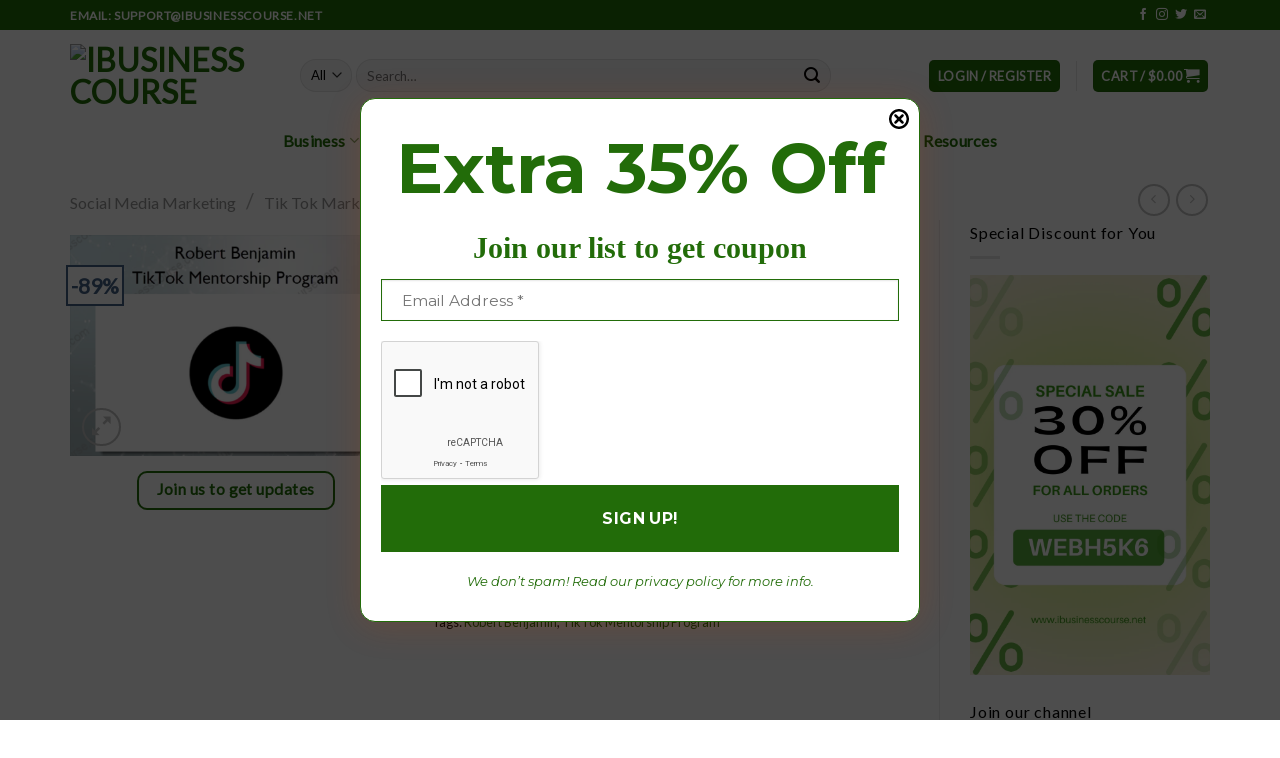

--- FILE ---
content_type: text/html; charset=UTF-8
request_url: https://www.ibusinesscourse.net/tiktok-mentorship-program-robert-benjamin/
body_size: 39549
content:
<!DOCTYPE html>
<!--[if IE 9 ]> <html lang="en-US" prefix="og: https://ogp.me/ns#" class="ie9 loading-site no-js"> <![endif]-->
<!--[if IE 8 ]> <html lang="en-US" prefix="og: https://ogp.me/ns#" class="ie8 loading-site no-js"> <![endif]-->
<!--[if (gte IE 9)|!(IE)]><!--><html lang="en-US" prefix="og: https://ogp.me/ns#" class="loading-site no-js"> <!--<![endif]-->
<head>
	<meta charset="UTF-8" />
	<link rel="profile" href="https://gmpg.org/xfn/11" />
	<link rel="pingback" href="https://www.ibusinesscourse.net/xmlrpc.php" />

	<script>(function(html){html.className = html.className.replace(/\bno-js\b/,'js')})(document.documentElement);</script>
<meta name="viewport" content="width=device-width, initial-scale=1, maximum-scale=1" />
<!-- Search Engine Optimization by Rank Math PRO - https://rankmath.com/ -->
<title>Download TikTok Mentorship Program – Robert Benjamin &ndash; IBusiness Course</title>
<meta name="description" content="TikTok Mentorship Program by Robert Benjamin is a comprehensive course designed to help individuals grow their presence on TikTok."/>
<meta name="robots" content="follow, index, max-snippet:-1, max-video-preview:-1, max-image-preview:large"/>
<link rel="canonical" href="https://www.ibusinesscourse.net/tiktok-mentorship-program-robert-benjamin/" />
<meta property="og:locale" content="en_US" />
<meta property="og:type" content="product" />
<meta property="og:title" content="Download TikTok Mentorship Program – Robert Benjamin &ndash; IBusiness Course" />
<meta property="og:description" content="TikTok Mentorship Program by Robert Benjamin is a comprehensive course designed to help individuals grow their presence on TikTok." />
<meta property="og:url" content="https://www.ibusinesscourse.net/tiktok-mentorship-program-robert-benjamin/" />
<meta property="og:site_name" content="iBusiness Course" />
<meta property="og:updated_time" content="2024-11-22T04:17:27+00:00" />
<meta property="og:image" content="https://www.ibusinesscourse.net/wp-content/uploads/2022/10/TikTok-Mentorship-Program-–-Robert-Benjamin.png" />
<meta property="og:image:secure_url" content="https://www.ibusinesscourse.net/wp-content/uploads/2022/10/TikTok-Mentorship-Program-–-Robert-Benjamin.png" />
<meta property="og:image:width" content="600" />
<meta property="og:image:height" content="400" />
<meta property="og:image:alt" content="TikTok Mentorship Program" />
<meta property="og:image:type" content="image/png" />
<meta property="product:price:amount" content="32" />
<meta property="product:price:currency" content="USD" />
<meta property="product:availability" content="instock" />
<meta property="product:retailer_item_id" content="L8TVI39J" />
<meta name="twitter:card" content="summary_large_image" />
<meta name="twitter:title" content="Download TikTok Mentorship Program – Robert Benjamin &ndash; IBusiness Course" />
<meta name="twitter:description" content="TikTok Mentorship Program by Robert Benjamin is a comprehensive course designed to help individuals grow their presence on TikTok." />
<meta name="twitter:site" content="@ibusinesscourse" />
<meta name="twitter:creator" content="@ibusinesscourse" />
<meta name="twitter:image" content="https://www.ibusinesscourse.net/wp-content/uploads/2022/10/TikTok-Mentorship-Program-–-Robert-Benjamin.png" />
<meta name="twitter:label1" content="Price" />
<meta name="twitter:data1" content="&#036;32.00" />
<meta name="twitter:label2" content="Availability" />
<meta name="twitter:data2" content="In stock" />
<script type="application/ld+json" class="rank-math-schema-pro">{"@context":"https://schema.org","@graph":[{"@type":"Place","@id":"https://www.ibusinesscourse.net/#place","address":{"@type":"PostalAddress","streetAddress":"25 Scotts Road","addressLocality":"Orchard","addressRegion":"Singapore","postalCode":"228220","addressCountry":"Singapore"}},{"@type":"Organization","@id":"https://www.ibusinesscourse.net/#organization","name":"iBusiness Course","url":"http://www.ibusinesscourse.net","sameAs":["https://www.facebook.com/supportibusiness","https://twitter.com/ibusinesscourse"],"email":"support@ibusinesscourse.net","address":{"@type":"PostalAddress","streetAddress":"25 Scotts Road","addressLocality":"Orchard","addressRegion":"Singapore","postalCode":"228220","addressCountry":"Singapore"},"logo":{"@type":"ImageObject","@id":"https://www.ibusinesscourse.net/#logo","url":"https://t03.cloudcdn.gq/ibusinesscourse.net/2022/12/logo-500x500-1.jpg","contentUrl":"https://t03.cloudcdn.gq/ibusinesscourse.net/2022/12/logo-500x500-1.jpg","caption":"iBusiness Course","inLanguage":"en-US","width":"500","height":"500"},"location":{"@id":"https://www.ibusinesscourse.net/#place"}},{"@type":"WebSite","@id":"https://www.ibusinesscourse.net/#website","url":"https://www.ibusinesscourse.net","name":"iBusiness Course","publisher":{"@id":"https://www.ibusinesscourse.net/#organization"},"inLanguage":"en-US"},{"@type":"ImageObject","@id":"https://www.ibusinesscourse.net/wp-content/uploads/2022/10/TikTok-Mentorship-Program-\u2013-Robert-Benjamin.png","url":"https://www.ibusinesscourse.net/wp-content/uploads/2022/10/TikTok-Mentorship-Program-\u2013-Robert-Benjamin.png","width":"600","height":"400","inLanguage":"en-US"},{"@type":"ItemPage","@id":"https://www.ibusinesscourse.net/tiktok-mentorship-program-robert-benjamin/#webpage","url":"https://www.ibusinesscourse.net/tiktok-mentorship-program-robert-benjamin/","name":"Download TikTok Mentorship Program \u2013 Robert Benjamin &ndash; IBusiness Course","datePublished":"2022-10-28T09:56:31+00:00","dateModified":"2024-11-22T04:17:27+00:00","isPartOf":{"@id":"https://www.ibusinesscourse.net/#website"},"primaryImageOfPage":{"@id":"https://www.ibusinesscourse.net/wp-content/uploads/2022/10/TikTok-Mentorship-Program-\u2013-Robert-Benjamin.png"},"inLanguage":"en-US"},{"@type":"Product","name":"Download TikTok Mentorship Program \u2013 Robert Benjamin &ndash; iBusiness Course","description":"TikTok Mentorship Program by Robert Benjamin is a comprehensive course designed to help individuals grow their presence on TikTok.","sku":"L8TVI39J","category":"\u00bbInstant Delivery","mainEntityOfPage":{"@id":"https://www.ibusinesscourse.net/tiktok-mentorship-program-robert-benjamin/#webpage"},"image":[{"@type":"ImageObject","url":"https://www.ibusinesscourse.net/wp-content/uploads/2022/10/TikTok-Mentorship-Program-\u2013-Robert-Benjamin.png","height":"400","width":"600"}],"offers":{"@type":"Offer","price":"32.00","priceCurrency":"USD","priceValidUntil":"2027-12-31","availability":"https://schema.org/InStock","itemCondition":"NewCondition","url":"https://www.ibusinesscourse.net/tiktok-mentorship-program-robert-benjamin/","seller":{"@type":"Organization","@id":"https://www.ibusinesscourse.net/","name":"iBusiness Course","url":"https://www.ibusinesscourse.net","logo":"https://t03.cloudcdn.gq/ibusinesscourse.net/2022/12/logo-500x500-1.jpg"}},"@id":"https://www.ibusinesscourse.net/tiktok-mentorship-program-robert-benjamin/#richSnippet"}]}</script>
<!-- /Rank Math WordPress SEO plugin -->

<link rel='dns-prefetch' href='//fonts.googleapis.com' />
<link rel="alternate" type="application/rss+xml" title="iBusiness Course &raquo; Feed" href="https://www.ibusinesscourse.net/feed/" />
<link rel="alternate" type="application/rss+xml" title="iBusiness Course &raquo; Comments Feed" href="https://www.ibusinesscourse.net/comments/feed/" />
<script type="text/javascript">
/* <![CDATA[ */
window._wpemojiSettings = {"baseUrl":"https:\/\/s.w.org\/images\/core\/emoji\/14.0.0\/72x72\/","ext":".png","svgUrl":"https:\/\/s.w.org\/images\/core\/emoji\/14.0.0\/svg\/","svgExt":".svg","source":{"concatemoji":"https:\/\/www.ibusinesscourse.net\/wp-includes\/js\/wp-emoji-release.min.js?ver=6.3.1"}};
/*! This file is auto-generated */
!function(i,n){var o,s,e;function c(e){try{var t={supportTests:e,timestamp:(new Date).valueOf()};sessionStorage.setItem(o,JSON.stringify(t))}catch(e){}}function p(e,t,n){e.clearRect(0,0,e.canvas.width,e.canvas.height),e.fillText(t,0,0);var t=new Uint32Array(e.getImageData(0,0,e.canvas.width,e.canvas.height).data),r=(e.clearRect(0,0,e.canvas.width,e.canvas.height),e.fillText(n,0,0),new Uint32Array(e.getImageData(0,0,e.canvas.width,e.canvas.height).data));return t.every(function(e,t){return e===r[t]})}function u(e,t,n){switch(t){case"flag":return n(e,"\ud83c\udff3\ufe0f\u200d\u26a7\ufe0f","\ud83c\udff3\ufe0f\u200b\u26a7\ufe0f")?!1:!n(e,"\ud83c\uddfa\ud83c\uddf3","\ud83c\uddfa\u200b\ud83c\uddf3")&&!n(e,"\ud83c\udff4\udb40\udc67\udb40\udc62\udb40\udc65\udb40\udc6e\udb40\udc67\udb40\udc7f","\ud83c\udff4\u200b\udb40\udc67\u200b\udb40\udc62\u200b\udb40\udc65\u200b\udb40\udc6e\u200b\udb40\udc67\u200b\udb40\udc7f");case"emoji":return!n(e,"\ud83e\udef1\ud83c\udffb\u200d\ud83e\udef2\ud83c\udfff","\ud83e\udef1\ud83c\udffb\u200b\ud83e\udef2\ud83c\udfff")}return!1}function f(e,t,n){var r="undefined"!=typeof WorkerGlobalScope&&self instanceof WorkerGlobalScope?new OffscreenCanvas(300,150):i.createElement("canvas"),a=r.getContext("2d",{willReadFrequently:!0}),o=(a.textBaseline="top",a.font="600 32px Arial",{});return e.forEach(function(e){o[e]=t(a,e,n)}),o}function t(e){var t=i.createElement("script");t.src=e,t.defer=!0,i.head.appendChild(t)}"undefined"!=typeof Promise&&(o="wpEmojiSettingsSupports",s=["flag","emoji"],n.supports={everything:!0,everythingExceptFlag:!0},e=new Promise(function(e){i.addEventListener("DOMContentLoaded",e,{once:!0})}),new Promise(function(t){var n=function(){try{var e=JSON.parse(sessionStorage.getItem(o));if("object"==typeof e&&"number"==typeof e.timestamp&&(new Date).valueOf()<e.timestamp+604800&&"object"==typeof e.supportTests)return e.supportTests}catch(e){}return null}();if(!n){if("undefined"!=typeof Worker&&"undefined"!=typeof OffscreenCanvas&&"undefined"!=typeof URL&&URL.createObjectURL&&"undefined"!=typeof Blob)try{var e="postMessage("+f.toString()+"("+[JSON.stringify(s),u.toString(),p.toString()].join(",")+"));",r=new Blob([e],{type:"text/javascript"}),a=new Worker(URL.createObjectURL(r),{name:"wpTestEmojiSupports"});return void(a.onmessage=function(e){c(n=e.data),a.terminate(),t(n)})}catch(e){}c(n=f(s,u,p))}t(n)}).then(function(e){for(var t in e)n.supports[t]=e[t],n.supports.everything=n.supports.everything&&n.supports[t],"flag"!==t&&(n.supports.everythingExceptFlag=n.supports.everythingExceptFlag&&n.supports[t]);n.supports.everythingExceptFlag=n.supports.everythingExceptFlag&&!n.supports.flag,n.DOMReady=!1,n.readyCallback=function(){n.DOMReady=!0}}).then(function(){return e}).then(function(){var e;n.supports.everything||(n.readyCallback(),(e=n.source||{}).concatemoji?t(e.concatemoji):e.wpemoji&&e.twemoji&&(t(e.twemoji),t(e.wpemoji)))}))}((window,document),window._wpemojiSettings);
/* ]]> */
</script>
<link rel='stylesheet' id='font-awesome-css' href='https://www.ibusinesscourse.net/wp-content/plugins/advanced-product-labels-for-woocommerce/berocket/assets/css/font-awesome.min.css?ver=6.3.1' type='text/css' media='all' />
<link rel='stylesheet' id='berocket_products_label_style-css' href='https://www.ibusinesscourse.net/wp-content/plugins/advanced-product-labels-for-woocommerce/css/frontend.css?ver=1.2.9.1' type='text/css' media='all' />
<style id='berocket_products_label_style-inline-css' type='text/css'>

        .berocket_better_labels:before,
        .berocket_better_labels:after {
            clear: both;
            content: " ";
            display: block;
        }
        .berocket_better_labels.berocket_better_labels_image {
            position: absolute!important;
            top: 0px!important;
            bottom: 0px!important;
            left: 0px!important;
            right: 0px!important;
            pointer-events: none;
        }
        .berocket_better_labels.berocket_better_labels_image * {
            pointer-events: none;
        }
        .berocket_better_labels.berocket_better_labels_image img,
        .berocket_better_labels.berocket_better_labels_image .fa,
        .berocket_better_labels.berocket_better_labels_image .berocket_color_label,
        .berocket_better_labels.berocket_better_labels_image .berocket_image_background,
        .berocket_better_labels .berocket_better_labels_line .br_alabel,
        .berocket_better_labels .berocket_better_labels_line .br_alabel span {
            pointer-events: all;
        }
        .berocket_better_labels .berocket_color_label,
        .br_alabel .berocket_color_label {
            width: 100%;
            height: 100%;
            display: block;
        }
        .berocket_better_labels .berocket_better_labels_position_left {
            text-align:left;
            float: left;
            clear: left;
        }
        .berocket_better_labels .berocket_better_labels_position_center {
            text-align:center;
        }
        .berocket_better_labels .berocket_better_labels_position_right {
            text-align:right;
            float: right;
            clear: right;
        }
        .berocket_better_labels.berocket_better_labels_label {
            clear: both
        }
        .berocket_better_labels .berocket_better_labels_line {
            line-height: 1px;
        }
        .berocket_better_labels.berocket_better_labels_label .berocket_better_labels_line {
            clear: none;
        }
        .berocket_better_labels .berocket_better_labels_position_left .berocket_better_labels_line {
            clear: left;
        }
        .berocket_better_labels .berocket_better_labels_position_right .berocket_better_labels_line {
            clear: right;
        }
        .berocket_better_labels .berocket_better_labels_line .br_alabel {
            display: inline-block;
            position: relative;
            top: 0!important;
            left: 0!important;
            right: 0!important;
            line-height: 1px;
        }.berocket_better_labels .berocket_better_labels_position {
                display: flex;
                flex-direction: column;
            }
            .berocket_better_labels .berocket_better_labels_position.berocket_better_labels_position_left {
                align-items: start;
            }
            .berocket_better_labels .berocket_better_labels_position.berocket_better_labels_position_right {
                align-items: end;
            }
            .rtl .berocket_better_labels .berocket_better_labels_position.berocket_better_labels_position_left {
                align-items: end;
            }
            .rtl .berocket_better_labels .berocket_better_labels_position.berocket_better_labels_position_right {
                align-items: start;
            }
            .berocket_better_labels .berocket_better_labels_position.berocket_better_labels_position_center {
                align-items: center;
            }
            .berocket_better_labels .berocket_better_labels_position .berocket_better_labels_inline {
                display: flex;
                align-items: start;
            }
</style>
<style id='wp-emoji-styles-inline-css' type='text/css'>

	img.wp-smiley, img.emoji {
		display: inline !important;
		border: none !important;
		box-shadow: none !important;
		height: 1em !important;
		width: 1em !important;
		margin: 0 0.07em !important;
		vertical-align: -0.1em !important;
		background: none !important;
		padding: 0 !important;
	}
</style>
<link rel='stylesheet' id='wp-block-library-css' href='https://www.ibusinesscourse.net/wp-includes/css/dist/block-library/style.min.css?ver=6.3.1' type='text/css' media='all' />
<style id='rank-math-toc-block-style-inline-css' type='text/css'>
.wp-block-rank-math-toc-block nav ol{counter-reset:item}.wp-block-rank-math-toc-block nav ol li{display:block}.wp-block-rank-math-toc-block nav ol li:before{content:counters(item, ".") " ";counter-increment:item}

</style>
<link rel='stylesheet' id='wc-blocks-vendors-style-css' href='https://www.ibusinesscourse.net/wp-content/plugins/woocommerce/packages/woocommerce-blocks/build/wc-blocks-vendors-style.css?ver=10.0.4' type='text/css' media='all' />
<link rel='stylesheet' id='wc-blocks-style-css' href='https://www.ibusinesscourse.net/wp-content/plugins/woocommerce/packages/woocommerce-blocks/build/wc-blocks-style.css?ver=10.0.4' type='text/css' media='all' />
<link rel='stylesheet' id='wp-components-css' href='https://www.ibusinesscourse.net/wp-includes/css/dist/components/style.min.css?ver=6.3.1' type='text/css' media='all' />
<link rel='stylesheet' id='wptelegram-widget--blocks-css' href='https://www.ibusinesscourse.net/wp-content/plugins/wptelegram-widget/assets/static/css/wptelegram-widget--blocks.dba99b9d.css?ver=1706505987' type='text/css' media='all' />
<style id='wptelegram-widget--blocks-inline-css' type='text/css'>
:root {--wptelegram-widget-join-link-bg-color: #389ce9;--wptelegram-widget-join-link-color: #fff}
</style>
<style id='classic-theme-styles-inline-css' type='text/css'>
/*! This file is auto-generated */
.wp-block-button__link{color:#fff;background-color:#32373c;border-radius:9999px;box-shadow:none;text-decoration:none;padding:calc(.667em + 2px) calc(1.333em + 2px);font-size:1.125em}.wp-block-file__button{background:#32373c;color:#fff;text-decoration:none}
</style>
<style id='global-styles-inline-css' type='text/css'>
body{--wp--preset--color--black: #000000;--wp--preset--color--cyan-bluish-gray: #abb8c3;--wp--preset--color--white: #ffffff;--wp--preset--color--pale-pink: #f78da7;--wp--preset--color--vivid-red: #cf2e2e;--wp--preset--color--luminous-vivid-orange: #ff6900;--wp--preset--color--luminous-vivid-amber: #fcb900;--wp--preset--color--light-green-cyan: #7bdcb5;--wp--preset--color--vivid-green-cyan: #00d084;--wp--preset--color--pale-cyan-blue: #8ed1fc;--wp--preset--color--vivid-cyan-blue: #0693e3;--wp--preset--color--vivid-purple: #9b51e0;--wp--preset--gradient--vivid-cyan-blue-to-vivid-purple: linear-gradient(135deg,rgba(6,147,227,1) 0%,rgb(155,81,224) 100%);--wp--preset--gradient--light-green-cyan-to-vivid-green-cyan: linear-gradient(135deg,rgb(122,220,180) 0%,rgb(0,208,130) 100%);--wp--preset--gradient--luminous-vivid-amber-to-luminous-vivid-orange: linear-gradient(135deg,rgba(252,185,0,1) 0%,rgba(255,105,0,1) 100%);--wp--preset--gradient--luminous-vivid-orange-to-vivid-red: linear-gradient(135deg,rgba(255,105,0,1) 0%,rgb(207,46,46) 100%);--wp--preset--gradient--very-light-gray-to-cyan-bluish-gray: linear-gradient(135deg,rgb(238,238,238) 0%,rgb(169,184,195) 100%);--wp--preset--gradient--cool-to-warm-spectrum: linear-gradient(135deg,rgb(74,234,220) 0%,rgb(151,120,209) 20%,rgb(207,42,186) 40%,rgb(238,44,130) 60%,rgb(251,105,98) 80%,rgb(254,248,76) 100%);--wp--preset--gradient--blush-light-purple: linear-gradient(135deg,rgb(255,206,236) 0%,rgb(152,150,240) 100%);--wp--preset--gradient--blush-bordeaux: linear-gradient(135deg,rgb(254,205,165) 0%,rgb(254,45,45) 50%,rgb(107,0,62) 100%);--wp--preset--gradient--luminous-dusk: linear-gradient(135deg,rgb(255,203,112) 0%,rgb(199,81,192) 50%,rgb(65,88,208) 100%);--wp--preset--gradient--pale-ocean: linear-gradient(135deg,rgb(255,245,203) 0%,rgb(182,227,212) 50%,rgb(51,167,181) 100%);--wp--preset--gradient--electric-grass: linear-gradient(135deg,rgb(202,248,128) 0%,rgb(113,206,126) 100%);--wp--preset--gradient--midnight: linear-gradient(135deg,rgb(2,3,129) 0%,rgb(40,116,252) 100%);--wp--preset--font-size--small: 13px;--wp--preset--font-size--medium: 20px;--wp--preset--font-size--large: 36px;--wp--preset--font-size--x-large: 42px;--wp--preset--spacing--20: 0.44rem;--wp--preset--spacing--30: 0.67rem;--wp--preset--spacing--40: 1rem;--wp--preset--spacing--50: 1.5rem;--wp--preset--spacing--60: 2.25rem;--wp--preset--spacing--70: 3.38rem;--wp--preset--spacing--80: 5.06rem;--wp--preset--shadow--natural: 6px 6px 9px rgba(0, 0, 0, 0.2);--wp--preset--shadow--deep: 12px 12px 50px rgba(0, 0, 0, 0.4);--wp--preset--shadow--sharp: 6px 6px 0px rgba(0, 0, 0, 0.2);--wp--preset--shadow--outlined: 6px 6px 0px -3px rgba(255, 255, 255, 1), 6px 6px rgba(0, 0, 0, 1);--wp--preset--shadow--crisp: 6px 6px 0px rgba(0, 0, 0, 1);}:where(.is-layout-flex){gap: 0.5em;}:where(.is-layout-grid){gap: 0.5em;}body .is-layout-flow > .alignleft{float: left;margin-inline-start: 0;margin-inline-end: 2em;}body .is-layout-flow > .alignright{float: right;margin-inline-start: 2em;margin-inline-end: 0;}body .is-layout-flow > .aligncenter{margin-left: auto !important;margin-right: auto !important;}body .is-layout-constrained > .alignleft{float: left;margin-inline-start: 0;margin-inline-end: 2em;}body .is-layout-constrained > .alignright{float: right;margin-inline-start: 2em;margin-inline-end: 0;}body .is-layout-constrained > .aligncenter{margin-left: auto !important;margin-right: auto !important;}body .is-layout-constrained > :where(:not(.alignleft):not(.alignright):not(.alignfull)){max-width: var(--wp--style--global--content-size);margin-left: auto !important;margin-right: auto !important;}body .is-layout-constrained > .alignwide{max-width: var(--wp--style--global--wide-size);}body .is-layout-flex{display: flex;}body .is-layout-flex{flex-wrap: wrap;align-items: center;}body .is-layout-flex > *{margin: 0;}body .is-layout-grid{display: grid;}body .is-layout-grid > *{margin: 0;}:where(.wp-block-columns.is-layout-flex){gap: 2em;}:where(.wp-block-columns.is-layout-grid){gap: 2em;}:where(.wp-block-post-template.is-layout-flex){gap: 1.25em;}:where(.wp-block-post-template.is-layout-grid){gap: 1.25em;}.has-black-color{color: var(--wp--preset--color--black) !important;}.has-cyan-bluish-gray-color{color: var(--wp--preset--color--cyan-bluish-gray) !important;}.has-white-color{color: var(--wp--preset--color--white) !important;}.has-pale-pink-color{color: var(--wp--preset--color--pale-pink) !important;}.has-vivid-red-color{color: var(--wp--preset--color--vivid-red) !important;}.has-luminous-vivid-orange-color{color: var(--wp--preset--color--luminous-vivid-orange) !important;}.has-luminous-vivid-amber-color{color: var(--wp--preset--color--luminous-vivid-amber) !important;}.has-light-green-cyan-color{color: var(--wp--preset--color--light-green-cyan) !important;}.has-vivid-green-cyan-color{color: var(--wp--preset--color--vivid-green-cyan) !important;}.has-pale-cyan-blue-color{color: var(--wp--preset--color--pale-cyan-blue) !important;}.has-vivid-cyan-blue-color{color: var(--wp--preset--color--vivid-cyan-blue) !important;}.has-vivid-purple-color{color: var(--wp--preset--color--vivid-purple) !important;}.has-black-background-color{background-color: var(--wp--preset--color--black) !important;}.has-cyan-bluish-gray-background-color{background-color: var(--wp--preset--color--cyan-bluish-gray) !important;}.has-white-background-color{background-color: var(--wp--preset--color--white) !important;}.has-pale-pink-background-color{background-color: var(--wp--preset--color--pale-pink) !important;}.has-vivid-red-background-color{background-color: var(--wp--preset--color--vivid-red) !important;}.has-luminous-vivid-orange-background-color{background-color: var(--wp--preset--color--luminous-vivid-orange) !important;}.has-luminous-vivid-amber-background-color{background-color: var(--wp--preset--color--luminous-vivid-amber) !important;}.has-light-green-cyan-background-color{background-color: var(--wp--preset--color--light-green-cyan) !important;}.has-vivid-green-cyan-background-color{background-color: var(--wp--preset--color--vivid-green-cyan) !important;}.has-pale-cyan-blue-background-color{background-color: var(--wp--preset--color--pale-cyan-blue) !important;}.has-vivid-cyan-blue-background-color{background-color: var(--wp--preset--color--vivid-cyan-blue) !important;}.has-vivid-purple-background-color{background-color: var(--wp--preset--color--vivid-purple) !important;}.has-black-border-color{border-color: var(--wp--preset--color--black) !important;}.has-cyan-bluish-gray-border-color{border-color: var(--wp--preset--color--cyan-bluish-gray) !important;}.has-white-border-color{border-color: var(--wp--preset--color--white) !important;}.has-pale-pink-border-color{border-color: var(--wp--preset--color--pale-pink) !important;}.has-vivid-red-border-color{border-color: var(--wp--preset--color--vivid-red) !important;}.has-luminous-vivid-orange-border-color{border-color: var(--wp--preset--color--luminous-vivid-orange) !important;}.has-luminous-vivid-amber-border-color{border-color: var(--wp--preset--color--luminous-vivid-amber) !important;}.has-light-green-cyan-border-color{border-color: var(--wp--preset--color--light-green-cyan) !important;}.has-vivid-green-cyan-border-color{border-color: var(--wp--preset--color--vivid-green-cyan) !important;}.has-pale-cyan-blue-border-color{border-color: var(--wp--preset--color--pale-cyan-blue) !important;}.has-vivid-cyan-blue-border-color{border-color: var(--wp--preset--color--vivid-cyan-blue) !important;}.has-vivid-purple-border-color{border-color: var(--wp--preset--color--vivid-purple) !important;}.has-vivid-cyan-blue-to-vivid-purple-gradient-background{background: var(--wp--preset--gradient--vivid-cyan-blue-to-vivid-purple) !important;}.has-light-green-cyan-to-vivid-green-cyan-gradient-background{background: var(--wp--preset--gradient--light-green-cyan-to-vivid-green-cyan) !important;}.has-luminous-vivid-amber-to-luminous-vivid-orange-gradient-background{background: var(--wp--preset--gradient--luminous-vivid-amber-to-luminous-vivid-orange) !important;}.has-luminous-vivid-orange-to-vivid-red-gradient-background{background: var(--wp--preset--gradient--luminous-vivid-orange-to-vivid-red) !important;}.has-very-light-gray-to-cyan-bluish-gray-gradient-background{background: var(--wp--preset--gradient--very-light-gray-to-cyan-bluish-gray) !important;}.has-cool-to-warm-spectrum-gradient-background{background: var(--wp--preset--gradient--cool-to-warm-spectrum) !important;}.has-blush-light-purple-gradient-background{background: var(--wp--preset--gradient--blush-light-purple) !important;}.has-blush-bordeaux-gradient-background{background: var(--wp--preset--gradient--blush-bordeaux) !important;}.has-luminous-dusk-gradient-background{background: var(--wp--preset--gradient--luminous-dusk) !important;}.has-pale-ocean-gradient-background{background: var(--wp--preset--gradient--pale-ocean) !important;}.has-electric-grass-gradient-background{background: var(--wp--preset--gradient--electric-grass) !important;}.has-midnight-gradient-background{background: var(--wp--preset--gradient--midnight) !important;}.has-small-font-size{font-size: var(--wp--preset--font-size--small) !important;}.has-medium-font-size{font-size: var(--wp--preset--font-size--medium) !important;}.has-large-font-size{font-size: var(--wp--preset--font-size--large) !important;}.has-x-large-font-size{font-size: var(--wp--preset--font-size--x-large) !important;}
.wp-block-navigation a:where(:not(.wp-element-button)){color: inherit;}
:where(.wp-block-post-template.is-layout-flex){gap: 1.25em;}:where(.wp-block-post-template.is-layout-grid){gap: 1.25em;}
:where(.wp-block-columns.is-layout-flex){gap: 2em;}:where(.wp-block-columns.is-layout-grid){gap: 2em;}
.wp-block-pullquote{font-size: 1.5em;line-height: 1.6;}
</style>
<link rel='stylesheet' id='pb_animate-css' href='https://www.ibusinesscourse.net/wp-content/plugins/ays-popup-box/public/css/animate.css?ver=5.3.0' type='text/css' media='all' />
<link rel='stylesheet' id='photoswipe-css' href='https://www.ibusinesscourse.net/wp-content/plugins/woocommerce/assets/css/photoswipe/photoswipe.min.css?ver=7.7.0' type='text/css' media='all' />
<link rel='stylesheet' id='photoswipe-default-skin-css' href='https://www.ibusinesscourse.net/wp-content/plugins/woocommerce/assets/css/photoswipe/default-skin/default-skin.min.css?ver=7.7.0' type='text/css' media='all' />
<style id='woocommerce-inline-inline-css' type='text/css'>
.woocommerce form .form-row .required { visibility: visible; }
</style>
<link rel='stylesheet' id='wptelegram-widget--public-css' href='https://www.ibusinesscourse.net/wp-content/plugins/wptelegram-widget/assets/static/css/wptelegram-widget--public.f7e72fcf.css?ver=1706505987' type='text/css' media='all' />
<link rel='stylesheet' id='flatsome-icons-css' href='https://www.ibusinesscourse.net/wp-content/themes/flatsome/assets/css/fl-icons.css?ver=3.12' type='text/css' media='all' />
<link rel='stylesheet' id='flatsome-main-css' href='https://www.ibusinesscourse.net/wp-content/themes/flatsome/assets/css/flatsome.css?ver=3.13.3' type='text/css' media='all' />
<link rel='stylesheet' id='flatsome-shop-css' href='https://www.ibusinesscourse.net/wp-content/themes/flatsome/assets/css/flatsome-shop.css?ver=3.13.3' type='text/css' media='all' />
<link rel='stylesheet' id='flatsome-style-css' href='https://www.ibusinesscourse.net/wp-content/themes/flatsome-child/style.css?ver=3.0' type='text/css' media='all' />
<link rel='stylesheet' id='flatsome-googlefonts-css' href='//fonts.googleapis.com/css?family=Lato%3Aregular%2Cregular%2Cregular%2Cregular%7CDancing+Script%3Aregular%2C400&#038;display=swap&#038;ver=3.9' type='text/css' media='all' />
<script type="text/javascript" src="https://www.ibusinesscourse.net/wp-includes/js/jquery/jquery.min.js?ver=3.7.1" id="jquery-core-js"></script>
<script type="text/javascript" src="https://www.ibusinesscourse.net/wp-includes/js/jquery/jquery-migrate.min.js?ver=3.4.1" id="jquery-migrate-js"></script>
<script type="text/javascript" id="ays-pb-js-extra">
/* <![CDATA[ */
var pbLocalizeObj = {"ajax":"https:\/\/www.ibusinesscourse.net\/wp-admin\/admin-ajax.php","seconds":"seconds","thisWillClose":"This will close in","icons":{"close_icon":"<svg class=\"ays_pb_material_close_icon\" xmlns=\"https:\/\/www.w3.org\/2000\/svg\" height=\"36px\" viewBox=\"0 0 24 24\" width=\"36px\" fill=\"#000000\" alt=\"Pop-up Close\"><path d=\"M0 0h24v24H0z\" fill=\"none\"\/><path d=\"M19 6.41L17.59 5 12 10.59 6.41 5 5 6.41 10.59 12 5 17.59 6.41 19 12 13.41 17.59 19 19 17.59 13.41 12z\"\/><\/svg>","close_circle_icon":"<svg class=\"ays_pb_material_close_circle_icon\" xmlns=\"https:\/\/www.w3.org\/2000\/svg\" height=\"24\" viewBox=\"0 0 24 24\" width=\"36\" alt=\"Pop-up Close\"><path d=\"M0 0h24v24H0z\" fill=\"none\"\/><path d=\"M12 2C6.47 2 2 6.47 2 12s4.47 10 10 10 10-4.47 10-10S17.53 2 12 2zm5 13.59L15.59 17 12 13.41 8.41 17 7 15.59 10.59 12 7 8.41 8.41 7 12 10.59 15.59 7 17 8.41 13.41 12 17 15.59z\"\/><\/svg>","volume_up_icon":"<svg class=\"ays_pb_fa_volume\" xmlns=\"https:\/\/www.w3.org\/2000\/svg\" height=\"24\" viewBox=\"0 0 24 24\" width=\"36\"><path d=\"M0 0h24v24H0z\" fill=\"none\"\/><path d=\"M3 9v6h4l5 5V4L7 9H3zm13.5 3c0-1.77-1.02-3.29-2.5-4.03v8.05c1.48-.73 2.5-2.25 2.5-4.02zM14 3.23v2.06c2.89.86 5 3.54 5 6.71s-2.11 5.85-5 6.71v2.06c4.01-.91 7-4.49 7-8.77s-2.99-7.86-7-8.77z\"\/><\/svg>","volume_mute_icon":"<svg xmlns=\"https:\/\/www.w3.org\/2000\/svg\" height=\"24\" viewBox=\"0 0 24 24\" width=\"24\"><path d=\"M0 0h24v24H0z\" fill=\"none\"\/><path d=\"M7 9v6h4l5 5V4l-5 5H7z\"\/><\/svg>"}};
/* ]]> */
</script>
<script type="text/javascript" src="https://www.ibusinesscourse.net/wp-content/plugins/ays-popup-box/public/js/ays-pb-public.js?ver=5.3.0" id="ays-pb-js"></script>
<script type="text/javascript" id="WCPAY_ASSETS-js-extra">
/* <![CDATA[ */
var wcpayAssets = {"url":"https:\/\/www.ibusinesscourse.net\/wp-content\/plugins\/woocommerce-payments\/dist\/"};
/* ]]> */
</script>
<link rel="https://api.w.org/" href="https://www.ibusinesscourse.net/wp-json/" /><link rel="alternate" type="application/json" href="https://www.ibusinesscourse.net/wp-json/wp/v2/product/7621" /><link rel="EditURI" type="application/rsd+xml" title="RSD" href="https://www.ibusinesscourse.net/xmlrpc.php?rsd" />
<meta name="generator" content="WordPress 6.3.1" />
<link rel='shortlink' href='https://www.ibusinesscourse.net/?p=7621' />
<style>.product .images {position: relative;}</style><!--[if IE]><link rel="stylesheet" type="text/css" href="https://www.ibusinesscourse.net/wp-content/themes/flatsome/assets/css/ie-fallback.css"><script src="//cdnjs.cloudflare.com/ajax/libs/html5shiv/3.6.1/html5shiv.js"></script><script>var head = document.getElementsByTagName('head')[0],style = document.createElement('style');style.type = 'text/css';style.styleSheet.cssText = ':before,:after{content:none !important';head.appendChild(style);setTimeout(function(){head.removeChild(style);}, 0);</script><script src="https://www.ibusinesscourse.net/wp-content/themes/flatsome/assets/libs/ie-flexibility.js"></script><![endif]--><meta name="google-site-verification" content="h725aYFN-WIQIsE7ejLhWTfvOpfiWOcOeP3FvikrI1o" />
<!-- Google tag (gtag.js) -->
<script async src="https://www.googletagmanager.com/gtag/js?id=G-E2YRKK7E31"></script>
<script>
  window.dataLayer = window.dataLayer || [];
  function gtag(){dataLayer.push(arguments);}
  gtag('js', new Date());

  gtag('config', 'G-E2YRKK7E31');
</script>
<link rel="stylesheet" href="https://cdnjs.cloudflare.com/ajax/libs/font-awesome/5.15.4/css/all.min.css" integrity="sha512-1ycn6IcaQQ40/MKBW2W4Rhis/DbILU74C1vSrLJxCq57o941Ym01SwNsOMqvEBFlcgUa6xLiPY/NS5R+E6ztJQ==" crossorigin="anonymous" referrerpolicy="no-referrer" />
<meta name="facebook-domain-verification" content="ec6oassdy88nt80klbeo32qe777swy" />	<noscript><style>.woocommerce-product-gallery{ opacity: 1 !important; }</style></noscript>
	<script type="text/javascript" id="google_gtagjs" src="https://www.ibusinesscourse.net/?local_ga_js=f2da7447dac75222395c397447aabf54" async="async"></script>
<script type="text/javascript" id="google_gtagjs-inline">
/* <![CDATA[ */
window.dataLayer = window.dataLayer || [];function gtag(){dataLayer.push(arguments);}gtag('js', new Date());gtag('config', 'G-297DPS6RK7', {'anonymize_ip': true} );
/* ]]> */
</script>
<link rel="icon" href="https://www.ibusinesscourse.net/wp-content/uploads/2023/02/ibufav-100x100.jpg" sizes="32x32" />
<link rel="icon" href="https://www.ibusinesscourse.net/wp-content/uploads/2023/02/ibufav.jpg" sizes="192x192" />
<link rel="apple-touch-icon" href="https://www.ibusinesscourse.net/wp-content/uploads/2023/02/ibufav.jpg" />
<meta name="msapplication-TileImage" content="https://www.ibusinesscourse.net/wp-content/uploads/2023/02/ibufav.jpg" />
<style id="custom-css" type="text/css">:root {--primary-color: #226d08;}html{background-color:#ffffff!important;}.full-width .ubermenu-nav, .container, .row{max-width: 1170px}.row.row-collapse{max-width: 1140px}.row.row-small{max-width: 1162.5px}.row.row-large{max-width: 1200px}.sticky-add-to-cart--active, #wrapper,#main,#main.dark{background-color: #ffffff}.header-main{height: 91px}#logo img{max-height: 91px}#logo{width:200px;}.header-bottom{min-height: 10px}.header-top{min-height: 30px}.transparent .header-main{height: 30px}.transparent #logo img{max-height: 30px}.has-transparent + .page-title:first-of-type,.has-transparent + #main > .page-title,.has-transparent + #main > div > .page-title,.has-transparent + #main .page-header-wrapper:first-of-type .page-title{padding-top: 110px;}.header.show-on-scroll,.stuck .header-main{height:70px!important}.stuck #logo img{max-height: 70px!important}.search-form{ width: 85%;}.header-bg-color, .header-wrapper {background-color: rgba(255,255,255,0.9)}.header-bottom {background-color: #ffffff}.top-bar-nav > li > a{line-height: 16px }.header-main .nav > li > a{line-height: 16px }.stuck .header-main .nav > li > a{line-height: 50px }.header-bottom-nav > li > a{line-height: 16px }@media (max-width: 549px) {.header-main{height: 70px}#logo img{max-height: 70px}}.header-top{background-color:#226d08!important;}/* Color */.accordion-title.active, .has-icon-bg .icon .icon-inner,.logo a, .primary.is-underline, .primary.is-link, .badge-outline .badge-inner, .nav-outline > li.active> a,.nav-outline >li.active > a, .cart-icon strong,[data-color='primary'], .is-outline.primary{color: #226d08;}/* Color !important */[data-text-color="primary"]{color: #226d08!important;}/* Background Color */[data-text-bg="primary"]{background-color: #226d08;}/* Background */.scroll-to-bullets a,.featured-title, .label-new.menu-item > a:after, .nav-pagination > li > .current,.nav-pagination > li > span:hover,.nav-pagination > li > a:hover,.has-hover:hover .badge-outline .badge-inner,button[type="submit"], .button.wc-forward:not(.checkout):not(.checkout-button), .button.submit-button, .button.primary:not(.is-outline),.featured-table .title,.is-outline:hover, .has-icon:hover .icon-label,.nav-dropdown-bold .nav-column li > a:hover, .nav-dropdown.nav-dropdown-bold > li > a:hover, .nav-dropdown-bold.dark .nav-column li > a:hover, .nav-dropdown.nav-dropdown-bold.dark > li > a:hover, .is-outline:hover, .tagcloud a:hover,.grid-tools a, input[type='submit']:not(.is-form), .box-badge:hover .box-text, input.button.alt,.nav-box > li > a:hover,.nav-box > li.active > a,.nav-pills > li.active > a ,.current-dropdown .cart-icon strong, .cart-icon:hover strong, .nav-line-bottom > li > a:before, .nav-line-grow > li > a:before, .nav-line > li > a:before,.banner, .header-top, .slider-nav-circle .flickity-prev-next-button:hover svg, .slider-nav-circle .flickity-prev-next-button:hover .arrow, .primary.is-outline:hover, .button.primary:not(.is-outline), input[type='submit'].primary, input[type='submit'].primary, input[type='reset'].button, input[type='button'].primary, .badge-inner{background-color: #226d08;}/* Border */.nav-vertical.nav-tabs > li.active > a,.scroll-to-bullets a.active,.nav-pagination > li > .current,.nav-pagination > li > span:hover,.nav-pagination > li > a:hover,.has-hover:hover .badge-outline .badge-inner,.accordion-title.active,.featured-table,.is-outline:hover, .tagcloud a:hover,blockquote, .has-border, .cart-icon strong:after,.cart-icon strong,.blockUI:before, .processing:before,.loading-spin, .slider-nav-circle .flickity-prev-next-button:hover svg, .slider-nav-circle .flickity-prev-next-button:hover .arrow, .primary.is-outline:hover{border-color: #226d08}.nav-tabs > li.active > a{border-top-color: #226d08}.widget_shopping_cart_content .blockUI.blockOverlay:before { border-left-color: #226d08 }.woocommerce-checkout-review-order .blockUI.blockOverlay:before { border-left-color: #226d08 }/* Fill */.slider .flickity-prev-next-button:hover svg,.slider .flickity-prev-next-button:hover .arrow{fill: #226d08;}/* Background Color */[data-icon-label]:after, .secondary.is-underline:hover,.secondary.is-outline:hover,.icon-label,.button.secondary:not(.is-outline),.button.alt:not(.is-outline), .badge-inner.on-sale, .button.checkout, .single_add_to_cart_button, .current .breadcrumb-step{ background-color:#226d08; }[data-text-bg="secondary"]{background-color: #226d08;}/* Color */.secondary.is-underline,.secondary.is-link, .secondary.is-outline,.stars a.active, .star-rating:before, .woocommerce-page .star-rating:before,.star-rating span:before, .color-secondary{color: #226d08}/* Color !important */[data-text-color="secondary"]{color: #226d08!important;}/* Border */.secondary.is-outline:hover{border-color:#226d08}body{font-size: 100%;}@media screen and (max-width: 549px){body{font-size: 100%;}}body{font-family:"Lato", sans-serif}body{font-weight: 0}body{color: #000000}.nav > li > a {font-family:"Lato", sans-serif;}.mobile-sidebar-levels-2 .nav > li > ul > li > a {font-family:"Lato", sans-serif;}.nav > li > a {font-weight: 0;}.mobile-sidebar-levels-2 .nav > li > ul > li > a {font-weight: 0;}h1,h2,h3,h4,h5,h6,.heading-font, .off-canvas-center .nav-sidebar.nav-vertical > li > a{font-family: "Lato", sans-serif;}h1,h2,h3,h4,h5,h6,.heading-font,.banner h1,.banner h2{font-weight: 0;}h1,h2,h3,h4,h5,h6,.heading-font{color: #000000;}.breadcrumbs{text-transform: none;}.nav > li > a, .links > li > a{text-transform: none;}.section-title span{text-transform: none;}h3.widget-title,span.widget-title{text-transform: none;}.alt-font{font-family: "Dancing Script", sans-serif;}.alt-font{font-weight: 400!important;}.header:not(.transparent) .header-bottom-nav.nav > li > a{color: #226d08;}.header:not(.transparent) .header-bottom-nav.nav > li > a:hover,.header:not(.transparent) .header-bottom-nav.nav > li.active > a,.header:not(.transparent) .header-bottom-nav.nav > li.current > a,.header:not(.transparent) .header-bottom-nav.nav > li > a.active,.header:not(.transparent) .header-bottom-nav.nav > li > a.current{color: #000000;}.header-bottom-nav.nav-line-bottom > li > a:before,.header-bottom-nav.nav-line-grow > li > a:before,.header-bottom-nav.nav-line > li > a:before,.header-bottom-nav.nav-box > li > a:hover,.header-bottom-nav.nav-box > li.active > a,.header-bottom-nav.nav-pills > li > a:hover,.header-bottom-nav.nav-pills > li.active > a{color:#FFF!important;background-color: #000000;}a{color: #226d08;}a:hover{color: #dd9933;}.tagcloud a:hover{border-color: #dd9933;background-color: #dd9933;}.widget a{color: #000000;}.widget a:hover{color: #226d08;}.widget .tagcloud a:hover{border-color: #226d08; background-color: #226d08;}.current .breadcrumb-step, [data-icon-label]:after, .button#place_order,.button.checkout,.checkout-button,.single_add_to_cart_button.button{background-color: #226d08!important }.has-equal-box-heights .box-image {padding-top: 71%;}.badge-inner.on-sale{background-color: #ffffff}.badge-inner.new-bubble{background-color: #a21515}.price del, .product_list_widget del, del .woocommerce-Price-amount { color: #000000; }ins .woocommerce-Price-amount { color: #226d08; }.shop-page-title.featured-title .title-bg{ background-image: url(https://www.ibusinesscourse.net/wp-content/uploads/2022/10/TikTok-Mentorship-Program-–-Robert-Benjamin.png)!important;}@media screen and (min-width: 550px){.products .box-vertical .box-image{min-width: 247px!important;width: 247px!important;}}.footer-2{background-color: #226d08}.absolute-footer, html{background-color: #0d3a00}.page-title-small + main .product-container > .row{padding-top:0;}/* Custom CSS */.sb-main .sb-chat-btn {bottom: 100px !important;right: 26px !important;}/* Custom CSS Mobile */@media (max-width: 549px){.product-main .label-wrap.wapl-aligncenter { bottom: -150px;left: 0 !important;margin-top: 0;right: unset;top: unset;}}.label-new.menu-item > a:after{content:"New";}.label-hot.menu-item > a:after{content:"Hot";}.label-sale.menu-item > a:after{content:"Sale";}.label-popular.menu-item > a:after{content:"Popular";}</style>		<style type="text/css" id="wp-custom-css">
			/* course */
.menu-vip-area a {
	color: #DFA815 !important;
}
.product-info .product-instant {
	font-size: 18px;
}
.product-info .product-preorder {
	font-size: 20px;
}
.product-instant {
  background-color: #3BA449;
	color: white;
}
.product-preorder {
  background-color: #EFB718;
	color: black;
}
.product-instant,
.product-preorder {	
 padding: 3px 10px 5px;
	border-radius: 3px;
	font-size: 16px;
	line-height: 2;
}
/* fb button */
.facebook-gr {
	background: #1873EB !important;
}
.telegram-gr {
	background: #1F9BDA !important;
}
.discord-gr {
	background: #5562EA !important;
}
.recommend-course {
	padding: 30px;
	border-radius: 3px;
	background: #A9D39B;align-content
}
.hidecontent {
		background-color: #226D08;
    color: white;
    text-align: center;
    padding: 30px;
    border-radius: 5px;
    margin-bottom: 20px;
}
.hidecontent a {
	color: #ffffff;
	font-weight: bold;
}
.hidecontent a:hover {
	color: #ffd000;
	font-weight: bold;
}
/* PART 1 - truoc chuyen canh Lazy Load */
img[data-lazyloaded]{
	opacity: 0;
}

/* PART 2 - hieu ung khi chuyen canh Lazy Load */
img.litespeed-loaded{
	-webkit-transition: opacity .3s ease-in;
	-moz-transition: opacity .3s ease-in;
	transition: opacity .3s ease-in;
	opacity: 1;
}
.black-friday {
	margin-bottom: 0.5em;
	font-size: 30px;
	color: red;
		text-shadow: -1px -1px 0 #000, 1px -1px 0 #000, -1px 1px 0 #000, 1px 1px 0 #000;
}
.black-friday a {
	color: red;
	font-family: 'Be Vietnam';
  text-shadow: 0 0 1.5px black, 0 0 1.5px black, 0 0 1.5px black, 0 0 1.5px black, 0 0 1.5px black, 0 0 1.5px black, 0 0 1.5px black, 0 0 1.5px black, 0 0 1.5px black, 0 0 1.5px black, 0 0 1.5px black, 0 0 1.5px black, 0 0 1.5px black, 0 0 1.5px black, 0 0 1.5px black, 0 0 1.5px black, 0 0 1.5px black, 0 0 1.5px black, 0 0 1.5px black, 0 0 1.5px black;
}
.black-friday a:hover {
	color: #0000ff;
}
.product-short-description p {
	margin-bottom: 0.5em;
}
.woocommerce-breadcrumb a,
.wc-tabs.product-tabs a {
	font-size: 16px !important;
}
.widget-title.shop-sidebar {
	font-weight: normal;
}		</style>
			<script type="application/ld+json">
	{
	  "@context": "https://schema.org",
	  "@type": "LocalBusiness",
	  "name": "iBusiness Course",
	  "alternateName": "ibusinesscourse",
	 "@id": "https://ibusinesscourse.net/",
	  "logo": "https://t03.cloudcdn.gq/ibusinesscourse.net/2022/12/logo-500x500-1.jpg",
	  "image": "https://t03.cloudcdn.gq/ibusinesscourse.net/2022/12/logo-500x500-1.jpg",
	  "description": "iBusiness Course is a website that aggregates the best online Business & Marketing courses that you are interested in.",
	  "url": "https://ibusinesscourse.net/",
	  "telephone": "+656 536 4237",
	  "priceRange": 0,
	  "address": {
		"@type": "PostalAddress",
		"streetAddress": "Scotts Road",
		"addressLocality": "Orchard",
			"addressRegion": "Singapore",
		"postalCode": "228220",
		"addressCountry": "Singapore"
	  },
	  "openingHoursSpecification": {
		"@type": "OpeningHoursSpecification",
		"dayOfWeek": [
		  "Monday",
		  "Tuesday",
		  "Wednesday",
		  "Thursday",
		  "Friday",
		  "Saturday",
			  "Sunday"
		],
		"opens": "00:00",
		"closes": "23:59"
	  },
	  "sameAs": [
		"https://www.facebook.com/supportibusiness",
		"https://twitter.com/ibusinesscourse",
			"https://www.linkedin.com/in/ibusiness-course-532914285/",
			"https://www.pinterest.com/ibusiness_course/",
			"https://www.tumblr.com/ibusiness-course",
			"https://www.instagram.com/ibusiness_course/",
			"https://www.flickr.com/people/ibusinesscourse/",
			"https://www.quora.com/profile/IBusinessCourse",
			"https://www.plurk.com/iBusinessCourse",
			"https://ibusinesscourse.wordpress.com/",
			"https://www.vingle.net/ibusiness99",
			"https://www.scoop.it/topic/ibusiness-course",
			"https://visual.ly/users/courseibusiness/portfolio",
			"https://ko-fi.com/ibusinesskofi",
			"https://dribbble.com/iBusinessCourse",
			"https://wakelet.com/wake/voqYIRpS8WmYf_BgM6VIq",
			"https://tapas.io/courseibusiness",
			"https://www.wishlistr.com/ibusiness-course",
			"https://www.instapaper.com/p/courseibusiness",
			"https://glose.com/u/CourseiBusiness",
			"https://www.deviantart.com/ibusinesscourse1996",
			"https://folkd.com/user/iBusinessCourse",
			"https://flipboard.com/@iBusinessCourse",
			"https://gab.com/iBusinessCourse",
			"https://soundcloud.com/courseibusiness",
			"https://issuu.com/ibusiness.course",
			"https://www.goodreads.com/ibusinesscourse",
			"https://www.crokes.com/ibusinesscourse/",
			"https://gitlab.com/iBusinessCourse",
			"https://www.patreon.com/ibusinesscourse",
			"https://about.me/ibusinesscourse",
			"https://www.reverbnation.com/ibusinesscourse",
			"https://hub.docker.com/u/ibusinesscourse",
			"https://independent.academia.edu/iBusinessCourse",
			"https://peatix.com/user/15412260/",
			"https://gitee.com/courseibusiness",
			"https://infogram.com/about-ibusinesscourse-1h8n6m31pyz9j4x?live",
			"https://seekingalpha.com/user/57944223/profile",
			"https://letterboxd.com/courseibusines/",
			"https://hubpages.com/@ibusinesscourse",
			"https://camp-fire.jp/profile/iBusiness-Course",
			"https://pastebin.com/u/iBusinessCourse",
			"https://my.archdaily.com/us/@courseibusiness",
			"https://onlyfans.com/courseibusiness",
			"https://qiita.com/courseibusiness",
			"https://anyflip.com/homepage/jldhz",
			"https://gfycat.com/@ibusinesscourse",
			"https://www.magcloud.com/user/ibusinesscourse",
			"https://www.dwell.com/@ibusinesscourse",
			"https://www.leetchi.com/en/c/lNLA8bPo",
			"https://pubhtml5.com/homepage/ydoqi/",
			"https://micro.blog/ibusinesscourse",
			"https://www.diigo.com/profile/ibusinesscourse",
			"https://myanimelist.net/profile/iBusinessCourse",
			"https://replit.com/@iBusinessCourse",
			"https://leetcode.com/iBusinessCourse/",
			"https://pxhere.com/en/photographer/3949522",
			"https://pantip.com/profile/7413822#topics",
			"https://www.ultimate-guitar.com/u/iBusinessCourse",
			"https://www.credly.com/users/ibusiness-course/badges",
			"https://the-dots.com/users/ibusiness-course-1373714",
			"https://8tracks.com/ibusinesscourse",
			"https://wefunder.com/courseibusiness",
			"https://www.jigsawplanet.com/iBusinessCourse",
			"https://we.riseup.net/ibusinesscourse",
			"https://ibusinesscourse.cgsociety.org/profile",
			"https://lookbook.nu/ibusinesscourse",
			"https://www.metal-archives.com/users/ibusinesscourse",
			"https://seedandspark.com/user/ibusiness-course",
			"https://github.com/iBusinessCourse",
			"https://coub.com/ibusinesscourse",
			"https://artistecard.com/ibusinesscourse",
			"https://www.myminifactory.com/users/iBusinessCourse",
			"https://www.quia.com/profiles/ibusinesscourse",
			"http://tupalo.com/en/users/3784414",
			"https://os.mbed.com/users/ibusinesscourse/",
			"https://www.pozible.com/profile/ibusinesscourse",
			"https://beacons.ai/ibusinesscourse",
			"https://hypothes.is/users/iBusinessCourse",
			"https://influence.co/ibusinesscourse",
			"https://www.speedrun.com/user/iBusinessCourse",
			"https://www.storeboard.com/ibusinesscourse",
			"https://experiment.com/users/ibusinesscourse",
			"https://www.codechef.com/users/ibusinesscours",
			"https://www.youmagine.com/ibusiness-course/designs",
			"https://app.roll20.net/users/11704089/ibusiness-course",
			"https://my.desktopnexus.com/iBusinessCourse/",
			"https://www.hikingproject.com/user/201546236/ibusiness-course",
			"https://pawoo.net/@iBusinessCourse",
			"https://www.sqlservercentral.com/forums/user/ibusinesscourse",
			"https://confengine.com/user/ibusiness-course",
			"https://blip.fm/iBusinessCourse",
			"https://guides.co/a/ibusiness-course",
			"https://able2know.org/user/ibusiness_course/",
			"https://www.bahamaslocal.com/userprofile/190882/iBusinessCourse.html",
			"https://www.castingcall.club/iBusinessCourse",
			"https://www.fimfiction.net/user/573773/ibusiness+course",
			"http://www.lawrence.com/users/iBusinessCourse/",
			"https://rosalind.info/users/iBusinessCourse/",
			"https://www.exchangle.com/iBusinessCourse",
			"https://www.mapleprimes.com/users/iBusinessCourse",
			"https://forum.thepollsters.com/members/ibusinesscourse.11288/",
			"https://www.facer.io/u/ibusinesscourse",
			"http://www.rohitab.com/discuss/user/1180119-ibusinesscourse/",
			"https://open.spotify.com/user/31vhwrsiddt6hcn6uks7smvtb5ry?si=6db85e1680704220",
			"https://roomstyler.com/users/ibusinesscourse",
			"https://git.project-hobbit.eu/courseibusiness",
			"https://storium.com/user/ibusinesscourse",
			"https://www.metooo.io/u/ibusinesscourse",
			"https://lazi.vn/user/course.ibusiness",
			"https://beermapping.com/account/iBusinessCourse",
			"https://www.drupalgovcon.org/user/426356",
			"https://qooh.me/iBusinessCourse",
			"https://player.fm/courseibusiness/",
			"https://ok.ru/profile/592645091492",
			"https://medium.com/@courseibusiness",
			"https://ibusinesscourse.blogspot.com/",
			"https://www.xing.com/profile/iBusiness_Course/",
			"https://en.fotka.com/profil/iBusinessCourse",
			"https://www.youtube.com/@ibucourse"
	  ]
	}
	</script>
</head>

<body class="product-template-default single single-product postid-7621 theme-flatsome woocommerce woocommerce-page woocommerce-no-js full-width lightbox nav-dropdown-has-arrow nav-dropdown-has-shadow nav-dropdown-has-border">


<a class="skip-link screen-reader-text" href="#main">Skip to content</a>

<div id="wrapper">

	
	<header id="header" class="header has-sticky sticky-jump">
		<div class="header-wrapper">
			<div id="top-bar" class="header-top hide-for-sticky nav-dark">
    <div class="flex-row container">
      <div class="flex-col hide-for-medium flex-left">
          <ul class="nav nav-left medium-nav-center nav-small  nav-divided">
              <li class="html custom html_topbar_left"><strong class="uppercase">email: <a href="/cdn-cgi/l/email-protection" class="__cf_email__" data-cfemail="394a4c4949564b4d79505b4c4a50575c4a4a5a564c4b4a5c17575c4d">[email&#160;protected]</a></strong></li>          </ul>
      </div>

      <div class="flex-col hide-for-medium flex-center">
          <ul class="nav nav-center nav-small  nav-divided">
                        </ul>
      </div>

      <div class="flex-col hide-for-medium flex-right">
         <ul class="nav top-bar-nav nav-right nav-small  nav-divided">
              <li class="html header-social-icons ml-0">
	<div class="social-icons follow-icons" ><a href="https://www.facebook.com/IBusiness-Course-107276518304732" target="_blank" data-label="Facebook"  rel="noopener noreferrer nofollow" class="icon plain facebook tooltip" title="Follow on Facebook"><i class="icon-facebook" ></i></a><a href="https://www.instagram.com/ibusiness_course/" target="_blank" rel="noopener noreferrer nofollow" data-label="Instagram" class="icon plain  instagram tooltip" title="Follow on Instagram"><i class="icon-instagram" ></i></a><a href="https://twitter.com/ibusinesscourse" target="_blank"  data-label="Twitter"  rel="noopener noreferrer nofollow" class="icon plain  twitter tooltip" title="Follow on Twitter"><i class="icon-twitter" ></i></a><a href="/cdn-cgi/l/email-protection#48292c25212608212a3d3b21262d3b3b2b273d3a3b2d66262d3c" data-label="E-mail" rel="nofollow" class="icon plain  email tooltip" title="Send us an email"><i class="icon-envelop" ></i></a></div></li>          </ul>
      </div>

            <div class="flex-col show-for-medium flex-grow">
          <ul class="nav nav-center nav-small mobile-nav  nav-divided">
              <li class="html custom html_topbar_left"><strong class="uppercase">email: <a href="/cdn-cgi/l/email-protection" class="__cf_email__" data-cfemail="8dfef8fdfde2fff9cde4eff8fee4e3e8fefeeee2f8fffee8a3e3e8f9">[email&#160;protected]</a></strong></li>          </ul>
      </div>
      
    </div>
</div>
<div id="masthead" class="header-main ">
      <div class="header-inner flex-row container logo-left medium-logo-center" role="navigation">

          <!-- Logo -->
          <div id="logo" class="flex-col logo">
            <!-- Header logo -->
<a href="https://www.ibusinesscourse.net/" title="iBusiness Course - ibusinesscourse" rel="home">
    <img width="200" height="91" src="https://cdn3.s3s4.c17.e2-5.dev/ibusinesscourse.net/2023/02/ibulogo.png" class="header_logo header-logo" alt="iBusiness Course"/><img  width="200" height="91" src="https://cdn3.s3s4.c17.e2-5.dev/ibusinesscourse.net/2023/02/ibulogo.png" class="header-logo-dark" alt="iBusiness Course"/></a>
          </div>

          <!-- Mobile Left Elements -->
          <div class="flex-col show-for-medium flex-left">
            <ul class="mobile-nav nav nav-left ">
              <li class="nav-icon has-icon">
  <div class="header-button">		<a href="#" data-open="#main-menu" data-pos="left" data-bg="main-menu-overlay" data-color="dark" class="icon primary button round is-small" aria-label="Menu" aria-controls="main-menu" aria-expanded="false">
		
		  <i class="icon-menu" ></i>
		  		</a>
	 </div> </li>            </ul>
          </div>

          <!-- Left Elements -->
          <div class="flex-col hide-for-medium flex-left
            flex-grow">
            <ul class="header-nav header-nav-main nav nav-left  nav-uppercase" >
              <li class="header-search-form search-form html relative has-icon">
	<div class="header-search-form-wrapper">
		<div class="searchform-wrapper ux-search-box relative form-flat is-normal"><form role="search" method="get" class="searchform" action="https://www.ibusinesscourse.net/">
	<div class="flex-row relative">
					<div class="flex-col search-form-categories">
				<select class="search_categories resize-select mb-0" name="product_cat"><option value="" selected='selected'>All</option><option value="instant-delivery">»Instant Delivery</option><option value="pre-order">»Pre-Order</option><option value="vip">»VIP</option><option value="business">Business</option><option value="marketing">Digital Marketing</option><option value="social-media-marketing">Social Media Marketing</option></select>			</div>
						<div class="flex-col flex-grow">
			<label class="screen-reader-text" for="woocommerce-product-search-field-0">Search for:</label>
			<input type="search" id="woocommerce-product-search-field-0" class="search-field mb-0" placeholder="Search&hellip;" value="" name="s" />
			<input type="hidden" name="post_type" value="product" />
					</div>
		<div class="flex-col">
			<button type="submit" value="Search" class="ux-search-submit submit-button secondary button icon mb-0" aria-label="Submit">
				<i class="icon-search" ></i>			</button>
		</div>
	</div>
	<div class="live-search-results text-left z-top"></div>
</form>
</div>	</div>
</li>            </ul>
          </div>

          <!-- Right Elements -->
          <div class="flex-col hide-for-medium flex-right">
            <ul class="header-nav header-nav-main nav nav-right  nav-uppercase">
              <li class="account-item has-icon
    "
>
<div class="header-button">
<a href="https://www.ibusinesscourse.net/my-account/"
    class="nav-top-link nav-top-not-logged-in icon primary button round is-small"
    data-open="#login-form-popup"  >
    <span>
    Login     / Register  </span>
  
</a>

</div>

</li>
<li class="header-divider"></li><li class="cart-item has-icon has-dropdown">
<div class="header-button">
<a href="https://www.ibusinesscourse.net/cart/" title="Cart" class="header-cart-link icon primary button round is-small">


<span class="header-cart-title">
   Cart   /      <span class="cart-price"><span class="woocommerce-Price-amount amount"><bdi><span class="woocommerce-Price-currencySymbol">&#36;</span>0.00</bdi></span></span>
  </span>

    <i class="icon-shopping-cart"
    data-icon-label="0">
  </i>
  </a>
</div>
 <ul class="nav-dropdown nav-dropdown-bold">
    <li class="html widget_shopping_cart">
      <div class="widget_shopping_cart_content">
        

	<p class="woocommerce-mini-cart__empty-message">No products in the cart.</p>


      </div>
    </li>
     </ul>

</li>
            </ul>
          </div>

          <!-- Mobile Right Elements -->
          <div class="flex-col show-for-medium flex-right">
            <ul class="mobile-nav nav nav-right ">
              <li class="cart-item has-icon">

<div class="header-button">      <a href="https://www.ibusinesscourse.net/cart/" class="header-cart-link off-canvas-toggle nav-top-link icon primary button round is-small" data-open="#cart-popup" data-class="off-canvas-cart" title="Cart" data-pos="right">
  
    <i class="icon-shopping-cart"
    data-icon-label="0">
  </i>
  </a>
</div>

  <!-- Cart Sidebar Popup -->
  <div id="cart-popup" class="mfp-hide widget_shopping_cart">
  <div class="cart-popup-inner inner-padding">
      <div class="cart-popup-title text-center">
          <h4 class="uppercase">Cart</h4>
          <div class="is-divider"></div>
      </div>
      <div class="widget_shopping_cart_content">
          

	<p class="woocommerce-mini-cart__empty-message">No products in the cart.</p>


      </div>
             <div class="cart-sidebar-content relative"></div><div class="payment-icons inline-block"><div class="payment-icon"><svg version="1.1" xmlns="http://www.w3.org/2000/svg" xmlns:xlink="http://www.w3.org/1999/xlink"  viewBox="0 0 64 32">
<path d="M10.781 7.688c-0.251-1.283-1.219-1.688-2.344-1.688h-8.376l-0.061 0.405c5.749 1.469 10.469 4.595 12.595 10.501l-1.813-9.219zM13.125 19.688l-0.531-2.781c-1.096-2.907-3.752-5.594-6.752-6.813l4.219 15.939h5.469l8.157-20.032h-5.501l-5.062 13.688zM27.72 26.061l3.248-20.061h-5.187l-3.251 20.061h5.189zM41.875 5.656c-5.125 0-8.717 2.72-8.749 6.624-0.032 2.877 2.563 4.469 4.531 5.439 2.032 0.968 2.688 1.624 2.688 2.499 0 1.344-1.624 1.939-3.093 1.939-2.093 0-3.219-0.251-4.875-1.032l-0.688-0.344-0.719 4.499c1.219 0.563 3.437 1.064 5.781 1.064 5.437 0.032 8.97-2.688 9.032-6.843 0-2.282-1.405-4-4.376-5.439-1.811-0.904-2.904-1.563-2.904-2.499 0-0.843 0.936-1.72 2.968-1.72 1.688-0.029 2.936 0.314 3.875 0.752l0.469 0.248 0.717-4.344c-1.032-0.406-2.656-0.844-4.656-0.844zM55.813 6c-1.251 0-2.189 0.376-2.72 1.688l-7.688 18.374h5.437c0.877-2.467 1.096-3 1.096-3 0.592 0 5.875 0 6.624 0 0 0 0.157 0.688 0.624 3h4.813l-4.187-20.061h-4zM53.405 18.938c0 0 0.437-1.157 2.064-5.594-0.032 0.032 0.437-1.157 0.688-1.907l0.374 1.72c0.968 4.781 1.189 5.781 1.189 5.781-0.813 0-3.283 0-4.315 0z"></path>
</svg>
</div><div class="payment-icon"><svg version="1.1" xmlns="http://www.w3.org/2000/svg" xmlns:xlink="http://www.w3.org/1999/xlink"  viewBox="0 0 64 32">
<path d="M35.255 12.078h-2.396c-0.229 0-0.444 0.114-0.572 0.303l-3.306 4.868-1.4-4.678c-0.088-0.292-0.358-0.493-0.663-0.493h-2.355c-0.284 0-0.485 0.28-0.393 0.548l2.638 7.745-2.481 3.501c-0.195 0.275 0.002 0.655 0.339 0.655h2.394c0.227 0 0.439-0.111 0.569-0.297l7.968-11.501c0.191-0.275-0.006-0.652-0.341-0.652zM19.237 16.718c-0.23 1.362-1.311 2.276-2.691 2.276-0.691 0-1.245-0.223-1.601-0.644-0.353-0.417-0.485-1.012-0.374-1.674 0.214-1.35 1.313-2.294 2.671-2.294 0.677 0 1.227 0.225 1.589 0.65 0.365 0.428 0.509 1.027 0.404 1.686zM22.559 12.078h-2.384c-0.204 0-0.378 0.148-0.41 0.351l-0.104 0.666-0.166-0.241c-0.517-0.749-1.667-1-2.817-1-2.634 0-4.883 1.996-5.321 4.796-0.228 1.396 0.095 2.731 0.888 3.662 0.727 0.856 1.765 1.212 3.002 1.212 2.123 0 3.3-1.363 3.3-1.363l-0.106 0.662c-0.040 0.252 0.155 0.479 0.41 0.479h2.147c0.341 0 0.63-0.247 0.684-0.584l1.289-8.161c0.040-0.251-0.155-0.479-0.41-0.479zM8.254 12.135c-0.272 1.787-1.636 1.787-2.957 1.787h-0.751l0.527-3.336c0.031-0.202 0.205-0.35 0.41-0.35h0.345c0.899 0 1.747 0 2.185 0.511 0.262 0.307 0.341 0.761 0.242 1.388zM7.68 7.473h-4.979c-0.341 0-0.63 0.248-0.684 0.584l-2.013 12.765c-0.040 0.252 0.155 0.479 0.41 0.479h2.378c0.34 0 0.63-0.248 0.683-0.584l0.543-3.444c0.053-0.337 0.343-0.584 0.683-0.584h1.575c3.279 0 5.172-1.587 5.666-4.732 0.223-1.375 0.009-2.456-0.635-3.212-0.707-0.832-1.962-1.272-3.628-1.272zM60.876 7.823l-2.043 12.998c-0.040 0.252 0.155 0.479 0.41 0.479h2.055c0.34 0 0.63-0.248 0.683-0.584l2.015-12.765c0.040-0.252-0.155-0.479-0.41-0.479h-2.299c-0.205 0.001-0.379 0.148-0.41 0.351zM54.744 16.718c-0.23 1.362-1.311 2.276-2.691 2.276-0.691 0-1.245-0.223-1.601-0.644-0.353-0.417-0.485-1.012-0.374-1.674 0.214-1.35 1.313-2.294 2.671-2.294 0.677 0 1.227 0.225 1.589 0.65 0.365 0.428 0.509 1.027 0.404 1.686zM58.066 12.078h-2.384c-0.204 0-0.378 0.148-0.41 0.351l-0.104 0.666-0.167-0.241c-0.516-0.749-1.667-1-2.816-1-2.634 0-4.883 1.996-5.321 4.796-0.228 1.396 0.095 2.731 0.888 3.662 0.727 0.856 1.765 1.212 3.002 1.212 2.123 0 3.3-1.363 3.3-1.363l-0.106 0.662c-0.040 0.252 0.155 0.479 0.41 0.479h2.147c0.341 0 0.63-0.247 0.684-0.584l1.289-8.161c0.040-0.252-0.156-0.479-0.41-0.479zM43.761 12.135c-0.272 1.787-1.636 1.787-2.957 1.787h-0.751l0.527-3.336c0.031-0.202 0.205-0.35 0.41-0.35h0.345c0.899 0 1.747 0 2.185 0.511 0.261 0.307 0.34 0.761 0.241 1.388zM43.187 7.473h-4.979c-0.341 0-0.63 0.248-0.684 0.584l-2.013 12.765c-0.040 0.252 0.156 0.479 0.41 0.479h2.554c0.238 0 0.441-0.173 0.478-0.408l0.572-3.619c0.053-0.337 0.343-0.584 0.683-0.584h1.575c3.279 0 5.172-1.587 5.666-4.732 0.223-1.375 0.009-2.456-0.635-3.212-0.707-0.832-1.962-1.272-3.627-1.272z"></path>
</svg>
</div><div class="payment-icon"><svg version="1.1" xmlns="http://www.w3.org/2000/svg" xmlns:xlink="http://www.w3.org/1999/xlink"  viewBox="0 0 64 32">
<path d="M7.114 14.656c-1.375-0.5-2.125-0.906-2.125-1.531 0-0.531 0.437-0.812 1.188-0.812 1.437 0 2.875 0.531 3.875 1.031l0.563-3.5c-0.781-0.375-2.406-1-4.656-1-1.594 0-2.906 0.406-3.844 1.188-1 0.812-1.5 2-1.5 3.406 0 2.563 1.563 3.688 4.125 4.594 1.625 0.594 2.188 1 2.188 1.656 0 0.625-0.531 0.969-1.5 0.969-1.188 0-3.156-0.594-4.437-1.343l-0.563 3.531c1.094 0.625 3.125 1.281 5.25 1.281 1.688 0 3.063-0.406 4.031-1.157 1.063-0.843 1.594-2.062 1.594-3.656-0.001-2.625-1.595-3.719-4.188-4.657zM21.114 9.125h-3v-4.219l-4.031 0.656-0.563 3.563-1.437 0.25-0.531 3.219h1.937v6.844c0 1.781 0.469 3 1.375 3.75 0.781 0.625 1.907 0.938 3.469 0.938 1.219 0 1.937-0.219 2.468-0.344v-3.688c-0.282 0.063-0.938 0.22-1.375 0.22-0.906 0-1.313-0.5-1.313-1.563v-6.156h2.406l0.595-3.469zM30.396 9.031c-0.313-0.062-0.594-0.093-0.876-0.093-1.312 0-2.374 0.687-2.781 1.937l-0.313-1.75h-4.093v14.719h4.687v-9.563c0.594-0.719 1.437-0.968 2.563-0.968 0.25 0 0.5 0 0.812 0.062v-4.344zM33.895 2.719c-1.375 0-2.468 1.094-2.468 2.469s1.094 2.5 2.468 2.5 2.469-1.124 2.469-2.5-1.094-2.469-2.469-2.469zM36.239 23.844v-14.719h-4.687v14.719h4.687zM49.583 10.468c-0.843-1.094-2-1.625-3.469-1.625-1.343 0-2.531 0.563-3.656 1.75l-0.25-1.469h-4.125v20.155l4.688-0.781v-4.719c0.719 0.219 1.469 0.344 2.125 0.344 1.157 0 2.876-0.313 4.188-1.75 1.281-1.375 1.907-3.5 1.907-6.313 0-2.499-0.469-4.405-1.407-5.593zM45.677 19.532c-0.375 0.687-0.969 1.094-1.625 1.094-0.468 0-0.906-0.093-1.281-0.281v-7c0.812-0.844 1.531-0.938 1.781-0.938 1.188 0 1.781 1.313 1.781 3.812 0.001 1.437-0.219 2.531-0.656 3.313zM62.927 10.843c-1.032-1.312-2.563-2-4.501-2-4 0-6.468 2.938-6.468 7.688 0 2.625 0.656 4.625 1.968 5.875 1.157 1.157 2.844 1.719 5.032 1.719 2 0 3.844-0.469 5-1.251l-0.501-3.219c-1.157 0.625-2.5 0.969-4 0.969-0.906 0-1.532-0.188-1.969-0.594-0.5-0.406-0.781-1.094-0.875-2.062h7.75c0.031-0.219 0.062-1.281 0.062-1.625 0.001-2.344-0.5-4.188-1.499-5.5zM56.583 15.094c0.125-2.093 0.687-3.062 1.75-3.062s1.625 1 1.687 3.062h-3.437z"></path>
</svg>
</div><div class="payment-icon"><svg version="1.1" xmlns="http://www.w3.org/2000/svg" xmlns:xlink="http://www.w3.org/1999/xlink"  viewBox="0 0 64 32">
<path d="M42.667-0c-4.099 0-7.836 1.543-10.667 4.077-2.831-2.534-6.568-4.077-10.667-4.077-8.836 0-16 7.163-16 16s7.164 16 16 16c4.099 0 7.835-1.543 10.667-4.077 2.831 2.534 6.568 4.077 10.667 4.077 8.837 0 16-7.163 16-16s-7.163-16-16-16zM11.934 19.828l0.924-5.809-2.112 5.809h-1.188v-5.809l-1.056 5.809h-1.584l1.32-7.657h2.376v4.753l1.716-4.753h2.508l-1.32 7.657h-1.585zM19.327 18.244c-0.088 0.528-0.178 0.924-0.264 1.188v0.396h-1.32v-0.66c-0.353 0.528-0.924 0.792-1.716 0.792-0.442 0-0.792-0.132-1.056-0.396-0.264-0.351-0.396-0.792-0.396-1.32 0-0.792 0.218-1.364 0.66-1.716 0.614-0.44 1.364-0.66 2.244-0.66h0.66v-0.396c0-0.351-0.353-0.528-1.056-0.528-0.442 0-1.012 0.088-1.716 0.264 0.086-0.351 0.175-0.792 0.264-1.32 0.703-0.264 1.32-0.396 1.848-0.396 1.496 0 2.244 0.616 2.244 1.848 0 0.353-0.046 0.749-0.132 1.188-0.089 0.616-0.179 1.188-0.264 1.716zM24.079 15.076c-0.264-0.086-0.66-0.132-1.188-0.132s-0.792 0.177-0.792 0.528c0 0.177 0.044 0.31 0.132 0.396l0.528 0.264c0.792 0.442 1.188 1.012 1.188 1.716 0 1.409-0.838 2.112-2.508 2.112-0.792 0-1.366-0.044-1.716-0.132 0.086-0.351 0.175-0.836 0.264-1.452 0.703 0.177 1.188 0.264 1.452 0.264 0.614 0 0.924-0.175 0.924-0.528 0-0.175-0.046-0.308-0.132-0.396-0.178-0.175-0.396-0.308-0.66-0.396-0.792-0.351-1.188-0.924-1.188-1.716 0-1.407 0.792-2.112 2.376-2.112 0.792 0 1.32 0.045 1.584 0.132l-0.265 1.451zM27.512 15.208h-0.924c0 0.442-0.046 0.838-0.132 1.188 0 0.088-0.022 0.264-0.066 0.528-0.046 0.264-0.112 0.442-0.198 0.528v0.528c0 0.353 0.175 0.528 0.528 0.528 0.175 0 0.35-0.044 0.528-0.132l-0.264 1.452c-0.264 0.088-0.66 0.132-1.188 0.132-0.881 0-1.32-0.44-1.32-1.32 0-0.528 0.086-1.099 0.264-1.716l0.66-4.225h1.584l-0.132 0.924h0.792l-0.132 1.585zM32.66 17.32h-3.3c0 0.442 0.086 0.749 0.264 0.924 0.264 0.264 0.66 0.396 1.188 0.396s1.1-0.175 1.716-0.528l-0.264 1.584c-0.442 0.177-1.012 0.264-1.716 0.264-1.848 0-2.772-0.924-2.772-2.773 0-1.142 0.264-2.024 0.792-2.64 0.528-0.703 1.188-1.056 1.98-1.056 0.703 0 1.274 0.22 1.716 0.66 0.35 0.353 0.528 0.881 0.528 1.584 0.001 0.617-0.046 1.145-0.132 1.585zM35.3 16.132c-0.264 0.97-0.484 2.201-0.66 3.697h-1.716l0.132-0.396c0.35-2.463 0.614-4.4 0.792-5.809h1.584l-0.132 0.924c0.264-0.44 0.528-0.703 0.792-0.792 0.264-0.264 0.528-0.308 0.792-0.132-0.088 0.088-0.31 0.706-0.66 1.848-0.353-0.086-0.661 0.132-0.925 0.66zM41.241 19.697c-0.353 0.177-0.838 0.264-1.452 0.264-0.881 0-1.584-0.308-2.112-0.924-0.528-0.528-0.792-1.32-0.792-2.376 0-1.32 0.35-2.42 1.056-3.3 0.614-0.879 1.496-1.32 2.64-1.32 0.44 0 1.056 0.132 1.848 0.396l-0.264 1.584c-0.528-0.264-1.012-0.396-1.452-0.396-0.707 0-1.235 0.264-1.584 0.792-0.353 0.442-0.528 1.144-0.528 2.112 0 0.616 0.132 1.056 0.396 1.32 0.264 0.353 0.614 0.528 1.056 0.528 0.44 0 0.924-0.132 1.452-0.396l-0.264 1.717zM47.115 15.868c-0.046 0.264-0.066 0.484-0.066 0.66-0.088 0.442-0.178 1.035-0.264 1.782-0.088 0.749-0.178 1.254-0.264 1.518h-1.32v-0.66c-0.353 0.528-0.924 0.792-1.716 0.792-0.442 0-0.792-0.132-1.056-0.396-0.264-0.351-0.396-0.792-0.396-1.32 0-0.792 0.218-1.364 0.66-1.716 0.614-0.44 1.32-0.66 2.112-0.66h0.66c0.086-0.086 0.132-0.218 0.132-0.396 0-0.351-0.353-0.528-1.056-0.528-0.442 0-1.012 0.088-1.716 0.264 0-0.351 0.086-0.792 0.264-1.32 0.703-0.264 1.32-0.396 1.848-0.396 1.496 0 2.245 0.616 2.245 1.848 0.001 0.089-0.021 0.264-0.065 0.529zM49.69 16.132c-0.178 0.528-0.396 1.762-0.66 3.697h-1.716l0.132-0.396c0.35-1.935 0.614-3.872 0.792-5.809h1.584c0 0.353-0.046 0.66-0.132 0.924 0.264-0.44 0.528-0.703 0.792-0.792 0.35-0.175 0.614-0.218 0.792-0.132-0.353 0.442-0.574 1.056-0.66 1.848-0.353-0.086-0.66 0.132-0.925 0.66zM54.178 19.828l0.132-0.528c-0.353 0.442-0.838 0.66-1.452 0.66-0.707 0-1.188-0.218-1.452-0.66-0.442-0.614-0.66-1.232-0.66-1.848 0-1.142 0.308-2.067 0.924-2.773 0.44-0.703 1.056-1.056 1.848-1.056 0.528 0 1.056 0.264 1.584 0.792l0.264-2.244h1.716l-1.32 7.657h-1.585zM16.159 17.98c0 0.442 0.175 0.66 0.528 0.66 0.35 0 0.614-0.132 0.792-0.396 0.264-0.264 0.396-0.66 0.396-1.188h-0.397c-0.881 0-1.32 0.31-1.32 0.924zM31.076 15.076c-0.088 0-0.178-0.043-0.264-0.132h-0.264c-0.528 0-0.881 0.353-1.056 1.056h1.848v-0.396l-0.132-0.264c-0.001-0.086-0.047-0.175-0.133-0.264zM43.617 17.98c0 0.442 0.175 0.66 0.528 0.66 0.35 0 0.614-0.132 0.792-0.396 0.264-0.264 0.396-0.66 0.396-1.188h-0.396c-0.881 0-1.32 0.31-1.32 0.924zM53.782 15.076c-0.353 0-0.66 0.22-0.924 0.66-0.178 0.264-0.264 0.749-0.264 1.452 0 0.792 0.264 1.188 0.792 1.188 0.35 0 0.66-0.175 0.924-0.528 0.264-0.351 0.396-0.879 0.396-1.584-0.001-0.792-0.311-1.188-0.925-1.188z"></path>
</svg>
</div><div class="payment-icon"><svg version="1.1" xmlns="http://www.w3.org/2000/svg" xmlns:xlink="http://www.w3.org/1999/xlink"  viewBox="0 0 64 32">
<path d="M13.043 8.356c-0.46 0-0.873 0.138-1.24 0.413s-0.662 0.681-0.885 1.217c-0.223 0.536-0.334 1.112-0.334 1.727 0 0.568 0.119 0.99 0.358 1.265s0.619 0.413 1.141 0.413c0.508 0 1.096-0.131 1.765-0.393v1.327c-0.693 0.262-1.389 0.393-2.089 0.393-0.884 0-1.572-0.254-2.063-0.763s-0.736-1.229-0.736-2.161c0-0.892 0.181-1.712 0.543-2.462s0.846-1.32 1.452-1.709 1.302-0.584 2.089-0.584c0.435 0 0.822 0.038 1.159 0.115s0.7 0.217 1.086 0.421l-0.616 1.276c-0.369-0.201-0.673-0.333-0.914-0.398s-0.478-0.097-0.715-0.097zM19.524 12.842h-2.47l-0.898 1.776h-1.671l3.999-7.491h1.948l0.767 7.491h-1.551l-0.125-1.776zM19.446 11.515l-0.136-1.786c-0.035-0.445-0.052-0.876-0.052-1.291v-0.184c-0.153 0.408-0.343 0.84-0.569 1.296l-0.982 1.965h1.739zM27.049 12.413c0 0.711-0.257 1.273-0.773 1.686s-1.213 0.62-2.094 0.62c-0.769 0-1.389-0.153-1.859-0.46v-1.398c0.672 0.367 1.295 0.551 1.869 0.551 0.39 0 0.694-0.072 0.914-0.217s0.329-0.343 0.329-0.595c0-0.147-0.024-0.275-0.070-0.385s-0.114-0.214-0.201-0.309c-0.087-0.095-0.303-0.269-0.648-0.52-0.481-0.337-0.818-0.67-1.013-1s-0.293-0.685-0.293-1.066c0-0.439 0.108-0.831 0.324-1.176s0.523-0.614 0.922-0.806 0.857-0.288 1.376-0.288c0.755 0 1.446 0.168 2.073 0.505l-0.569 1.189c-0.543-0.252-1.044-0.378-1.504-0.378-0.289 0-0.525 0.077-0.71 0.23s-0.276 0.355-0.276 0.607c0 0.207 0.058 0.389 0.172 0.543s0.372 0.36 0.773 0.615c0.421 0.272 0.736 0.572 0.945 0.9s0.313 0.712 0.313 1.151zM33.969 14.618h-1.597l0.7-3.22h-2.46l-0.7 3.22h-1.592l1.613-7.46h1.597l-0.632 2.924h2.459l0.632-2.924h1.592l-1.613 7.46zM46.319 9.831c0 0.963-0.172 1.824-0.517 2.585s-0.816 1.334-1.415 1.722c-0.598 0.388-1.288 0.582-2.067 0.582-0.891 0-1.587-0.251-2.086-0.753s-0.749-1.198-0.749-2.090c0-0.902 0.172-1.731 0.517-2.488s0.82-1.338 1.425-1.743c0.605-0.405 1.306-0.607 2.099-0.607 0.888 0 1.575 0.245 2.063 0.735s0.73 1.176 0.73 2.056zM43.395 8.356c-0.421 0-0.808 0.155-1.159 0.467s-0.627 0.739-0.828 1.283-0.3 1.135-0.3 1.771c0 0.5 0.116 0.877 0.348 1.133s0.558 0.383 0.979 0.383 0.805-0.148 1.151-0.444c0.346-0.296 0.617-0.714 0.812-1.255s0.292-1.148 0.292-1.822c0-0.483-0.113-0.856-0.339-1.12-0.227-0.264-0.546-0.396-0.957-0.396zM53.427 14.618h-1.786l-1.859-5.644h-0.031l-0.021 0.163c-0.111 0.735-0.227 1.391-0.344 1.97l-0.757 3.511h-1.436l1.613-7.46h1.864l1.775 5.496h0.021c0.042-0.259 0.109-0.628 0.203-1.107s0.407-1.942 0.94-4.388h1.43l-1.613 7.461zM13.296 20.185c0 0.98-0.177 1.832-0.532 2.556s-0.868 1.274-1.539 1.652c-0.672 0.379-1.464 0.568-2.376 0.568h-2.449l1.678-7.68h2.15c0.977 0 1.733 0.25 2.267 0.751s0.801 1.219 0.801 2.154zM8.925 23.615c0.536 0 1.003-0.133 1.401-0.399s0.71-0.657 0.934-1.174c0.225-0.517 0.337-1.108 0.337-1.773 0-0.54-0.131-0.95-0.394-1.232s-0.64-0.423-1.132-0.423h-0.624l-1.097 5.001h0.575zM18.64 24.96h-4.436l1.678-7.68h4.442l-0.293 1.334h-2.78l-0.364 1.686h2.59l-0.299 1.334h-2.59l-0.435 1.98h2.78l-0.293 1.345zM20.509 24.96l1.678-7.68h1.661l-1.39 6.335h2.78l-0.294 1.345h-4.436zM26.547 24.96l1.694-7.68h1.656l-1.694 7.68h-1.656zM33.021 23.389c0.282-0.774 0.481-1.27 0.597-1.487l2.346-4.623h1.716l-4.061 7.68h-1.814l-0.689-7.68h1.602l0.277 4.623c0.015 0.157 0.022 0.39 0.022 0.699-0.007 0.361-0.018 0.623-0.033 0.788h0.038zM41.678 24.96h-4.437l1.678-7.68h4.442l-0.293 1.334h-2.78l-0.364 1.686h2.59l-0.299 1.334h-2.59l-0.435 1.98h2.78l-0.293 1.345zM45.849 22.013l-0.646 2.947h-1.656l1.678-7.68h1.949c0.858 0 1.502 0.179 1.933 0.536s0.646 0.881 0.646 1.571c0 0.554-0.15 1.029-0.451 1.426s-0.733 0.692-1.298 0.885l1.417 3.263h-1.803l-1.124-2.947h-0.646zM46.137 20.689h0.424c0.474 0 0.843-0.1 1.108-0.3s0.396-0.504 0.396-0.914c0-0.287-0.086-0.502-0.258-0.646s-0.442-0.216-0.812-0.216h-0.402l-0.456 2.076zM53.712 20.39l2.031-3.11h1.857l-3.355 4.744-0.646 2.936h-1.645l0.646-2.936-1.281-4.744h1.694l0.7 3.11z"></path>
</svg>
</div></div>  </div>
  </div>

</li>
            </ul>
          </div>

      </div>
     
      </div><div id="wide-nav" class="header-bottom wide-nav flex-has-center">
    <div class="flex-row container">

            
                        <div class="flex-col hide-for-medium flex-center">
                <ul class="nav header-nav header-bottom-nav nav-center  nav-line-bottom nav-size-large nav-spacing-large nav-uppercase">
                    <li id="menu-item-137" class="menu-item menu-item-type-taxonomy menu-item-object-product_cat menu-item-has-children menu-item-137 menu-item-design-default has-dropdown"><a href="https://www.ibusinesscourse.net/product-category/business/" class="nav-top-link">Business<i class="icon-angle-down" ></i></a>
<ul class="sub-menu nav-dropdown nav-dropdown-bold">
	<li id="menu-item-142" class="menu-item menu-item-type-taxonomy menu-item-object-product_cat menu-item-142"><a href="https://www.ibusinesscourse.net/product-category/business/business-analytics/">Business Analytics</a></li>
	<li id="menu-item-139" class="menu-item menu-item-type-taxonomy menu-item-object-product_cat menu-item-139"><a href="https://www.ibusinesscourse.net/product-category/business/business-strategy/">Business Strategy</a></li>
	<li id="menu-item-140" class="menu-item menu-item-type-taxonomy menu-item-object-product_cat menu-item-140"><a href="https://www.ibusinesscourse.net/product-category/business/e-commerce/">E-Commerce</a></li>
	<li id="menu-item-141" class="menu-item menu-item-type-taxonomy menu-item-object-product_cat menu-item-141"><a href="https://www.ibusinesscourse.net/product-category/business/real-estate/">Real Estate</a></li>
</ul>
</li>
<li id="menu-item-138" class="menu-item menu-item-type-taxonomy menu-item-object-product_cat menu-item-has-children menu-item-138 menu-item-design-default has-dropdown"><a href="https://www.ibusinesscourse.net/product-category/marketing/" class="nav-top-link">Marketing<i class="icon-angle-down" ></i></a>
<ul class="sub-menu nav-dropdown nav-dropdown-bold">
	<li id="menu-item-383" class="menu-item menu-item-type-taxonomy menu-item-object-product_cat menu-item-383"><a href="https://www.ibusinesscourse.net/product-category/marketing/affiliate-marketing/">Affiliate Marketing</a></li>
	<li id="menu-item-16934" class="menu-item menu-item-type-taxonomy menu-item-object-product_cat menu-item-16934"><a href="https://www.ibusinesscourse.net/product-category/marketing/ai/">AI</a></li>
	<li id="menu-item-149" class="menu-item menu-item-type-taxonomy menu-item-object-product_cat menu-item-149"><a href="https://www.ibusinesscourse.net/product-category/marketing/copywriting/">Copywriting</a></li>
	<li id="menu-item-148" class="menu-item menu-item-type-taxonomy menu-item-object-product_cat menu-item-148"><a href="https://www.ibusinesscourse.net/product-category/marketing/growth-hacking/">Growth Hacking</a></li>
	<li id="menu-item-3281" class="menu-item menu-item-type-taxonomy menu-item-object-product_cat menu-item-3281"><a href="https://www.ibusinesscourse.net/product-category/marketing/traffic-funnels/">Traffic &amp; Funnels</a></li>
</ul>
</li>
<li id="menu-item-145" class="menu-item menu-item-type-taxonomy menu-item-object-product_cat current-product-ancestor menu-item-has-children menu-item-145 menu-item-design-default has-dropdown"><a href="https://www.ibusinesscourse.net/product-category/social-media-marketing/" class="nav-top-link">Social Media<i class="icon-angle-down" ></i></a>
<ul class="sub-menu nav-dropdown nav-dropdown-bold">
	<li id="menu-item-16935" class="menu-item menu-item-type-taxonomy menu-item-object-product_cat menu-item-16935"><a href="https://www.ibusinesscourse.net/product-category/social-media-marketing/discord/">Discord</a></li>
	<li id="menu-item-16936" class="menu-item menu-item-type-taxonomy menu-item-object-product_cat menu-item-16936"><a href="https://www.ibusinesscourse.net/product-category/social-media-marketing/facebook-marketing/">Facebook</a></li>
	<li id="menu-item-16937" class="menu-item menu-item-type-taxonomy menu-item-object-product_cat menu-item-16937"><a href="https://www.ibusinesscourse.net/product-category/social-media-marketing/instagram-marketing/">Instagram</a></li>
	<li id="menu-item-16938" class="menu-item menu-item-type-taxonomy menu-item-object-product_cat menu-item-16938"><a href="https://www.ibusinesscourse.net/product-category/social-media-marketing/linkedin/">LinkedIn</a></li>
	<li id="menu-item-16939" class="menu-item menu-item-type-taxonomy menu-item-object-product_cat menu-item-16939"><a href="https://www.ibusinesscourse.net/product-category/social-media-marketing/onlyfans/">OnlyFans</a></li>
	<li id="menu-item-16940" class="menu-item menu-item-type-taxonomy menu-item-object-product_cat menu-item-16940"><a href="https://www.ibusinesscourse.net/product-category/social-media-marketing/pinterest/">Pinterest</a></li>
	<li id="menu-item-16941" class="menu-item menu-item-type-taxonomy menu-item-object-product_cat menu-item-16941"><a href="https://www.ibusinesscourse.net/product-category/social-media-marketing/reddit/">Reddit</a></li>
	<li id="menu-item-16942" class="menu-item menu-item-type-taxonomy menu-item-object-product_cat current-product-ancestor current-menu-parent current-product-parent menu-item-16942 active"><a href="https://www.ibusinesscourse.net/product-category/social-media-marketing/tik-tok-marketing/">Tik Tok</a></li>
	<li id="menu-item-16943" class="menu-item menu-item-type-taxonomy menu-item-object-product_cat menu-item-16943"><a href="https://www.ibusinesscourse.net/product-category/social-media-marketing/twitter-marketing/">Twitter</a></li>
	<li id="menu-item-16944" class="menu-item menu-item-type-taxonomy menu-item-object-product_cat menu-item-16944"><a href="https://www.ibusinesscourse.net/product-category/social-media-marketing/youtube-marketing/">Youtube</a></li>
</ul>
</li>
<li id="menu-item-132" class="menu-item menu-item-type-custom menu-item-object-custom menu-item-has-children menu-item-132 menu-item-design-default has-dropdown"><a href="#" class="nav-top-link">Policies<i class="icon-angle-down" ></i></a>
<ul class="sub-menu nav-dropdown nav-dropdown-bold">
	<li id="menu-item-1302" class="menu-item menu-item-type-post_type menu-item-object-page menu-item-1302"><a href="https://www.ibusinesscourse.net/faqs/">FAQs</a></li>
	<li id="menu-item-158" class="menu-item menu-item-type-post_type menu-item-object-page menu-item-privacy-policy menu-item-158"><a href="https://www.ibusinesscourse.net/privacy-policy/">Privacy Policy</a></li>
	<li id="menu-item-17044" class="menu-item menu-item-type-post_type menu-item-object-page menu-item-17044"><a href="https://www.ibusinesscourse.net/delivery-policy/">Delivery Policy</a></li>
	<li id="menu-item-71" class="menu-item menu-item-type-post_type menu-item-object-page menu-item-71"><a href="https://www.ibusinesscourse.net/refund-policy/">Refund Policy</a></li>
</ul>
</li>
<li id="menu-item-19849" class="menu-item menu-item-type-post_type menu-item-object-page menu-item-19849 menu-item-design-default"><a href="https://www.ibusinesscourse.net/contact-us/" class="nav-top-link">Contact</a></li>
<li id="menu-item-16928" class="menu-item menu-item-type-taxonomy menu-item-object-product_cat menu-item-16928 menu-item-design-default"><a href="https://www.ibusinesscourse.net/product-category/vip/" class="nav-top-link">VIP</a></li>
<li id="menu-item-16351" class="menu-item menu-item-type-post_type menu-item-object-page menu-item-16351 menu-item-design-default"><a href="https://www.ibusinesscourse.net/request/" class="nav-top-link">Request</a></li>
<li id="menu-item-19184" class="menu-item menu-item-type-post_type menu-item-object-page menu-item-19184 menu-item-design-default"><a href="https://www.ibusinesscourse.net/resources/" class="nav-top-link">Resources</a></li>
                </ul>
            </div>
            
            
                          <div class="flex-col show-for-medium flex-grow">
                  <ul class="nav header-bottom-nav nav-center mobile-nav  nav-line-bottom nav-size-large nav-spacing-large nav-uppercase">
                      <li class="header-search-form search-form html relative has-icon">
	<div class="header-search-form-wrapper">
		<div class="searchform-wrapper ux-search-box relative form-flat is-normal"><form role="search" method="get" class="searchform" action="https://www.ibusinesscourse.net/">
	<div class="flex-row relative">
					<div class="flex-col search-form-categories">
				<select class="search_categories resize-select mb-0" name="product_cat"><option value="" selected='selected'>All</option><option value="instant-delivery">»Instant Delivery</option><option value="pre-order">»Pre-Order</option><option value="vip">»VIP</option><option value="business">Business</option><option value="marketing">Digital Marketing</option><option value="social-media-marketing">Social Media Marketing</option></select>			</div>
						<div class="flex-col flex-grow">
			<label class="screen-reader-text" for="woocommerce-product-search-field-1">Search for:</label>
			<input type="search" id="woocommerce-product-search-field-1" class="search-field mb-0" placeholder="Search&hellip;" value="" name="s" />
			<input type="hidden" name="post_type" value="product" />
					</div>
		<div class="flex-col">
			<button type="submit" value="Search" class="ux-search-submit submit-button secondary button icon mb-0" aria-label="Submit">
				<i class="icon-search" ></i>			</button>
		</div>
	</div>
	<div class="live-search-results text-left z-top"></div>
</form>
</div>	</div>
</li>                  </ul>
              </div>
            
    </div>
</div>

<div class="header-bg-container fill"><div class="header-bg-image fill"></div><div class="header-bg-color fill"></div></div>		</div>
	</header>

	<div class="page-title shop-page-title product-page-title">
	<div class="page-title-inner flex-row medium-flex-wrap container">
	  <div class="flex-col flex-grow medium-text-center">
	  		<div class="is-larger">
	<nav class="woocommerce-breadcrumb breadcrumbs "><a href="https://www.ibusinesscourse.net/product-category/social-media-marketing/">Social Media Marketing</a> <span class="divider">&#47;</span> <a href="https://www.ibusinesscourse.net/product-category/social-media-marketing/tik-tok-marketing/">Tik Tok Marketing</a></nav></div>
	  </div>
	  
	   <div class="flex-col medium-text-center">
		   	<ul class="next-prev-thumbs is-small ">         <li class="prod-dropdown has-dropdown">
               <a href="https://www.ibusinesscourse.net/the-conduit-method-v2-0-by-chris-lazy-marketer-chris-rempel/"  rel="next" class="button icon is-outline circle">
                  <i class="icon-angle-left" ></i>              </a>
              <div class="nav-dropdown">
                <a title="The Conduit Method v2.0 by Chris Lazy Marketer – Chris Rempel" href="https://www.ibusinesscourse.net/the-conduit-method-v2-0-by-chris-lazy-marketer-chris-rempel/">
                <img width="100" height="100" src="https://www.ibusinesscourse.net/wp-content/uploads/2022/10/The-Conduit-Method-v2.0-by-Chris-Lazy-Marketer-–-Chris-Rempel-100x100.png" class="attachment-woocommerce_gallery_thumbnail size-woocommerce_gallery_thumbnail wp-post-image" alt="The Conduit Method v2.0 by Chris Lazy Marketer – Chris Rempel" decoding="async" srcset="https://www.ibusinesscourse.net/wp-content/uploads/2022/10/The-Conduit-Method-v2.0-by-Chris-Lazy-Marketer-–-Chris-Rempel-100x100.png 100w, https://www.ibusinesscourse.net/wp-content/uploads/2022/10/The-Conduit-Method-v2.0-by-Chris-Lazy-Marketer-–-Chris-Rempel-280x280.png 280w" sizes="(max-width: 100px) 100vw, 100px" title="The Conduit Method v2.0 by Chris Lazy Marketer – Chris Rempel"></a>
              </div>
          </li>
               <li class="prod-dropdown has-dropdown">
               <a href="https://www.ibusinesscourse.net/automated-income-money-making-automations-for-gumroad-creators-affiliates-james-lee/" rel="next" class="button icon is-outline circle">
                  <i class="icon-angle-right" ></i>              </a>
              <div class="nav-dropdown">
                  <a title="Automated Income – Money Making Automations for Gumroad Creators &#038; Affiliates – James Lee" href="https://www.ibusinesscourse.net/automated-income-money-making-automations-for-gumroad-creators-affiliates-james-lee/">
                  <img width="100" height="100" src="https://www.ibusinesscourse.net/wp-content/uploads/2022/10/Automated-Income-–-Money-Making-Automations-for-Gumroad-Creators-Affiliates-–-James-Lee-100x100.png" class="attachment-woocommerce_gallery_thumbnail size-woocommerce_gallery_thumbnail wp-post-image" alt="Automated Income – Money Making Automations for Gumroad Creators Affiliates – James Lee" decoding="async" srcset="https://www.ibusinesscourse.net/wp-content/uploads/2022/10/Automated-Income-–-Money-Making-Automations-for-Gumroad-Creators-Affiliates-–-James-Lee-100x100.png 100w, https://www.ibusinesscourse.net/wp-content/uploads/2022/10/Automated-Income-–-Money-Making-Automations-for-Gumroad-Creators-Affiliates-–-James-Lee-280x280.png 280w" sizes="(max-width: 100px) 100vw, 100px" title="Automated Income – Money Making Automations for Gumroad Creators &amp; Affiliates – James Lee"></a>
              </div>
          </li>
      </ul>	   </div>
	</div>
</div>

	<main id="main" class="">

	<div class="shop-container">
		
			<div class="container">
	<div class="woocommerce-notices-wrapper"></div><div class="category-filtering container text-center product-filter-row show-for-medium">
  <a href="#product-sidebar"
    data-open="#product-sidebar"
    data-pos="left"
    class="filter-button uppercase plain">
      <i class="icon-equalizer"></i>
      <strong>Filter</strong>
  </a>
</div>
</div>
<div id="product-7621" class="product type-product post-7621 status-publish first instock product_cat-instant-delivery product_cat-tik-tok-marketing product_tag-robert-benjamin product_tag-tiktok-mentorship-program has-post-thumbnail sale downloadable virtual purchasable product-type-simple">
	<div class="row content-row row-divided row-large row-reverse">
	<div id="product-sidebar" class="col large-3 hide-for-medium shop-sidebar ">
		<aside id="media_image-9" class="widget widget_media_image"><span class="widget-title shop-sidebar">Special Discount for You</span><div class="is-divider small"></div><img width="750" height="1250" src="https://www.ibusinesscourse.net/wp-content/uploads/2026/01/ibusiness-sb30.webp" class="image wp-image-24170  attachment-full size-full" alt="" style="max-width: 100%; height: auto;" title="Special Discount for You" decoding="async" fetchpriority="high" srcset="https://www.ibusinesscourse.net/wp-content/uploads/2026/01/ibusiness-sb30.webp 750w, https://www.ibusinesscourse.net/wp-content/uploads/2026/01/ibusiness-sb30-240x400.webp 240w, https://www.ibusinesscourse.net/wp-content/uploads/2026/01/ibusiness-sb30-480x800.webp 480w, https://www.ibusinesscourse.net/wp-content/uploads/2026/01/ibusiness-sb30-247x412.webp 247w, https://www.ibusinesscourse.net/wp-content/uploads/2026/01/ibusiness-sb30-510x850.webp 510w" sizes="(max-width: 750px) 100vw, 750px" /></aside><aside id="wptelegram_widget_ajax_widget-3" class="widget widget_wptelegram_widget_ajax_widget"><span class="widget-title shop-sidebar">Join our channel</span><div class="is-divider small"></div>			<div>
				<div class="wptelegram-widget-wrap">
	<div class="wptelegram-widget-ajax-widget">
		<iframe loading="lazy" frameborder="0" width="100%" height="600px" src="https://www.ibusinesscourse.net/wptelegram/widget/view/@ibusinessnet/">Your Browser Does Not Support iframes!</iframe>
	</div>
</div>
			</div>
			</aside><aside id="woocommerce_product_categories-15" class="widget woocommerce widget_product_categories"><span class="widget-title shop-sidebar">Product categories</span><div class="is-divider small"></div><ul class="product-categories"><li class="cat-item cat-item-55"><a href="https://www.ibusinesscourse.net/product-category/instant-delivery/">»Instant Delivery</a> <span class="count">(3092)</span></li>
<li class="cat-item cat-item-7051"><a href="https://www.ibusinesscourse.net/product-category/pre-order/">»Pre-Order</a> <span class="count">(317)</span></li>
<li class="cat-item cat-item-7186"><a href="https://www.ibusinesscourse.net/product-category/vip/">»VIP</a> <span class="count">(90)</span></li>
<li class="cat-item cat-item-18 cat-parent"><a href="https://www.ibusinesscourse.net/product-category/business/">Business</a> <span class="count">(1629)</span><ul class='children'>
<li class="cat-item cat-item-7266"><a href="https://www.ibusinesscourse.net/product-category/business/branding/">Branding</a> <span class="count">(50)</span></li>
<li class="cat-item cat-item-28"><a href="https://www.ibusinesscourse.net/product-category/business/business-analytics/">Business Analytics</a> <span class="count">(39)</span></li>
<li class="cat-item cat-item-1916"><a href="https://www.ibusinesscourse.net/product-category/business/business-communication/">Business Communication</a> <span class="count">(14)</span></li>
<li class="cat-item cat-item-25"><a href="https://www.ibusinesscourse.net/product-category/business/business-strategy/">Business Strategy</a> <span class="count">(176)</span></li>
<li class="cat-item cat-item-26"><a href="https://www.ibusinesscourse.net/product-category/business/e-commerce/">E-Commerce</a> <span class="count">(299)</span></li>
<li class="cat-item cat-item-27"><a href="https://www.ibusinesscourse.net/product-category/business/real-estate/">Real Estate</a> <span class="count">(150)</span></li>
</ul>
</li>
<li class="cat-item cat-item-19 cat-parent"><a href="https://www.ibusinesscourse.net/product-category/marketing/">Digital Marketing</a> <span class="count">(1312)</span><ul class='children'>
<li class="cat-item cat-item-124"><a href="https://www.ibusinesscourse.net/product-category/marketing/affiliate-marketing/">Affiliate Marketing</a> <span class="count">(105)</span></li>
<li class="cat-item cat-item-8685"><a href="https://www.ibusinesscourse.net/product-category/marketing/ai/">AI</a> <span class="count">(125)</span></li>
<li class="cat-item cat-item-35"><a href="https://www.ibusinesscourse.net/product-category/marketing/copywriting/">Copywriting</a> <span class="count">(251)</span></li>
<li class="cat-item cat-item-1915"><a href="https://www.ibusinesscourse.net/product-category/marketing/email-marketing/">Email Marketing</a> <span class="count">(170)</span></li>
<li class="cat-item cat-item-7255"><a href="https://www.ibusinesscourse.net/product-category/marketing/google-ads/">Google Ads</a> <span class="count">(45)</span></li>
<li class="cat-item cat-item-34"><a href="https://www.ibusinesscourse.net/product-category/marketing/growth-hacking/">Growth Hacking</a> <span class="count">(19)</span></li>
<li class="cat-item cat-item-7015"><a href="https://www.ibusinesscourse.net/product-category/marketing/seo/">SEO</a> <span class="count">(140)</span></li>
<li class="cat-item cat-item-1929"><a href="https://www.ibusinesscourse.net/product-category/marketing/traffic-funnels/">Traffic &amp; Funnels</a> <span class="count">(101)</span></li>
</ul>
</li>
<li class="cat-item cat-item-31 cat-parent current-cat-parent"><a href="https://www.ibusinesscourse.net/product-category/social-media-marketing/">Social Media Marketing</a> <span class="count">(555)</span><ul class='children'>
<li class="cat-item cat-item-8479"><a href="https://www.ibusinesscourse.net/product-category/social-media-marketing/discord/">Discord</a> <span class="count">(1)</span></li>
<li class="cat-item cat-item-1912"><a href="https://www.ibusinesscourse.net/product-category/social-media-marketing/facebook-marketing/">Facebook Marketing</a> <span class="count">(112)</span></li>
<li class="cat-item cat-item-4211"><a href="https://www.ibusinesscourse.net/product-category/social-media-marketing/instagram-marketing/">Instagram Marketing</a> <span class="count">(108)</span></li>
<li class="cat-item cat-item-7042"><a href="https://www.ibusinesscourse.net/product-category/social-media-marketing/linkedin/">LinkedIn</a> <span class="count">(28)</span></li>
<li class="cat-item cat-item-7016"><a href="https://www.ibusinesscourse.net/product-category/social-media-marketing/onlyfans/">OnlyFans</a> <span class="count">(7)</span></li>
<li class="cat-item cat-item-7262"><a href="https://www.ibusinesscourse.net/product-category/social-media-marketing/pinterest/">Pinterest</a> <span class="count">(19)</span></li>
<li class="cat-item cat-item-8247"><a href="https://www.ibusinesscourse.net/product-category/social-media-marketing/reddit/">Reddit</a> <span class="count">(4)</span></li>
<li class="cat-item cat-item-1913 current-cat"><a href="https://www.ibusinesscourse.net/product-category/social-media-marketing/tik-tok-marketing/">Tik Tok Marketing</a> <span class="count">(51)</span></li>
<li class="cat-item cat-item-1914"><a href="https://www.ibusinesscourse.net/product-category/social-media-marketing/twitter-marketing/">Twitter Marketing</a> <span class="count">(39)</span></li>
<li class="cat-item cat-item-1911"><a href="https://www.ibusinesscourse.net/product-category/social-media-marketing/youtube-marketing/">Youtube Marketing</a> <span class="count">(148)</span></li>
</ul>
</li>
</ul></aside>
		<aside id="block_widget-8" class="widget block_widget">
		<span class="widget-title shop-sidebar">Editor's choice</span><div class="is-divider small"></div>
		<div class="slider-wrapper relative" id="slider-626065352" >
    <div class="slider slider-nav-circle slider-nav-large slider-nav-light slider-style-normal"
        data-flickity-options='{
            "cellAlign": "center",
            "imagesLoaded": true,
            "lazyLoad": 1,
            "freeScroll": false,
            "wrapAround": false,
            "autoPlay": 3000,
            "pauseAutoPlayOnHover" : true,
            "prevNextButtons": false,
            "contain" : true,
            "adaptiveHeight" : true,
            "dragThreshold" : 10,
            "percentPosition": true,
            "pageDots": false,
            "rightToLeft": false,
            "draggable": true,
            "selectedAttraction": 0.1,
            "parallax" : 0,
            "friction": 0.6        }'
        >
        

	<div class="img has-hover x md-x lg-x y md-y lg-y" id="image_459271001">
		<a class="" href="https://www.bestseotool.net/shop/"  >						<div class="img-inner dark" >
			<img width="400" height="600" src="https://www.ibusinesscourse.net/wp-content/uploads/2022/05/Bestseotool-backlink.gif" class="attachment-large size-large" alt="" decoding="async" />						
					</div>
						</a>		
<style>
#image_459271001 {
  width: 100%;
}
</style>
	</div>
	

	<div class="img has-hover x md-x lg-x y md-y lg-y" id="image_163454081">
		<a class="" href="https://www.thedropship.net/shop/"  >						<div class="img-inner dark" >
			<img width="400" height="600" src="https://www.ibusinesscourse.net/wp-content/uploads/2022/05/thedropship-backlink.gif" class="attachment-large size-large" alt="" decoding="async" />						
					</div>
						</a>		
<style>
#image_163454081 {
  width: 100%;
}
</style>
	</div>
	

	<div class="img has-hover x md-x lg-x y md-y lg-y" id="image_2067466939">
		<a class="" href="https://www.toolyoutube.com/shop/"  >						<div class="img-inner dark" >
			<img width="400" height="600" src="https://www.ibusinesscourse.net/wp-content/uploads/2022/05/toolYoutube-backlink.gif" class="attachment-large size-large" alt="" decoding="async" loading="lazy" />						
					</div>
						</a>		
<style>
#image_2067466939 {
  width: 100%;
}
</style>
	</div>
	


     </div>

     <div class="loading-spin dark large centered"></div>

     	</div>


		</aside>
			</div>

	<div class="col large-9">
		<div class="product-main">
		<div class="row">
			<div class="large-5 col">
				
<div class="product-images relative mb-half has-hover woocommerce-product-gallery woocommerce-product-gallery--with-images woocommerce-product-gallery--columns-4 images" data-columns="4">

  <div class="badge-container is-larger absolute left top z-1">
		<div class="callout badge badge-frame"><div class="badge-inner secondary on-sale"><span class="onsale">-89%</span></div></div>
</div>
  <div class="image-tools absolute top show-on-hover right z-3">
      </div>

  <figure class="woocommerce-product-gallery__wrapper product-gallery-slider slider slider-nav-small mb-half"
        data-flickity-options='{
                "cellAlign": "center",
                "wrapAround": true,
                "autoPlay": false,
                "prevNextButtons":true,
                "adaptiveHeight": true,
                "imagesLoaded": true,
                "lazyLoad": 1,
                "dragThreshold" : 15,
                "pageDots": false,
                "rightToLeft": false       }'>
    <div data-thumb="https://www.ibusinesscourse.net/wp-content/uploads/2022/10/TikTok-Mentorship-Program-–-Robert-Benjamin-100x100.png" class="woocommerce-product-gallery__image slide first"><a href="https://www.ibusinesscourse.net/wp-content/uploads/2022/10/TikTok-Mentorship-Program-–-Robert-Benjamin.png"><img width="510" height="340" src="https://www.ibusinesscourse.net/wp-content/uploads/2022/10/TikTok-Mentorship-Program-–-Robert-Benjamin-510x340.png" class="wp-post-image skip-lazy" alt="TikTok Mentorship Program – Robert Benjamin" title="TikTok Mentorship Program – Robert Benjamin" data-caption="" data-src="https://www.ibusinesscourse.net/wp-content/uploads/2022/10/TikTok-Mentorship-Program-–-Robert-Benjamin.png" data-large_image="https://www.ibusinesscourse.net/wp-content/uploads/2022/10/TikTok-Mentorship-Program-–-Robert-Benjamin.png" data-large_image_width="600" data-large_image_height="400" decoding="async" loading="lazy" srcset="https://www.ibusinesscourse.net/wp-content/uploads/2022/10/TikTok-Mentorship-Program-–-Robert-Benjamin-510x340.png 510w, https://www.ibusinesscourse.net/wp-content/uploads/2022/10/TikTok-Mentorship-Program-–-Robert-Benjamin-247x165.png 247w, https://www.ibusinesscourse.net/wp-content/uploads/2022/10/TikTok-Mentorship-Program-–-Robert-Benjamin.png 600w" sizes="(max-width: 510px) 100vw, 510px"></a></div>  </figure>

  <div class="image-tools absolute bottom left z-3">
        <a href="#product-zoom" class="zoom-button button is-outline circle icon tooltip hide-for-small" title="Zoom">
      <i class="icon-expand" ></i>    </a>
   </div>
</div>

				<div class="community-sidebar hide-for-medium">
					<div class="row align-center"  id="row-1538118288">


	<div id="col-254706676" class="col small-12 large-12"  >
		<div class="col-inner text-center"  >
			
			

<a rel="noopener noreferrer" href="https://t.me/+x9Jti881OyZlMjJl" target="_blank" class="button primary is-outline lowercase"  style="border-radius:10px;">
    <span>Join us to get updates</span>
  </a>



		</div>
			</div>

	

</div>				</div>
<!-- 				<div class="fb-comunity">
					<a href="https://www.facebook.com/supportibusiness" target="_blank">Follow Us on Facebook</a>
				</div> -->
			</div>


			<div class="product-info summary entry-summary col col-fit product-summary">
				<div class="berocket_better_labels berocket_better_labels_label"><div class="berocket_better_labels_position berocket_better_labels_position_left"><div class="berocket_better_labels_line berocket_better_labels_line_1"><div class="berocket_better_labels_inline berocket_better_labels_inline_1"><div class="br_alabel br_alabel_type_text br_alabel_template_type_css berocket_alabel_id_17018  br_alabel_better_compatibility" style=""><span  style=""><i style="background-color: #f2ffd6; border-color: #f2ffd6;" class="template-span-before "></i><i style="background-color: #f2ffd6; border-color: #f2ffd6;" class="template-i "></i><i style="background-color: #f2ffd6; border-color: #f2ffd6;" class="template-i-before "></i><i style="background-color: #f2ffd6; border-color: #f2ffd6;" class="template-i-after "></i><b>Buy With Coupon: WEBH5K6 (-30%)</b></span></div></div></div></div></div><h1 class="product-title product_title entry-title">
	TikTok Mentorship Program – Robert Benjamin</h1>

	<div class="is-divider small"></div>
<div class="price-wrapper">
	<p class="price product-page-price price-on-sale">
  <del aria-hidden="true"><span class="woocommerce-Price-amount amount"><bdi><span class="woocommerce-Price-currencySymbol">&#36;</span>297.00</bdi></span></del> <ins><span class="woocommerce-Price-amount amount"><bdi><span class="woocommerce-Price-currencySymbol">&#36;</span>32.00</bdi></span></ins></p>
</div>
<p>Total Sold: 2</p>
	
	<form class="cart" action="https://www.ibusinesscourse.net/tiktok-mentorship-program-robert-benjamin/" method="post" enctype='multipart/form-data'>
		
			<div class="quantity buttons_added">
		<input type="button" value="-" class="minus button is-form">				<label class="screen-reader-text" for="quantity_697bf11278b52">TikTok Mentorship Program – Robert Benjamin quantity</label>
		<input
			type="number"
			id="quantity_697bf11278b52"
			class="input-text qty text"
			step="1"
			min="1"
			max=""
			name="quantity"
			value="1"
			title="Qty"
			size="4"
			placeholder=""
			inputmode="numeric" />
				<input type="button" value="+" class="plus button is-form">	</div>
	
		<button type="submit" name="add-to-cart" value="7621" class="single_add_to_cart_button button alt wp-element-button">Add to cart</button>

			</form>

	
<div class="product_meta">

	
	
		<span class="sku_wrapper">SKU: <span class="sku">L8TVI39J</span></span>

	
	<span class="posted_in">Categories: <a href="https://www.ibusinesscourse.net/product-category/instant-delivery/" rel="tag">»Instant Delivery</a>, <a href="https://www.ibusinesscourse.net/product-category/social-media-marketing/tik-tok-marketing/" rel="tag">Tik Tok Marketing</a></span>
	<span class="tagged_as">Tags: <a href="https://www.ibusinesscourse.net/product-tag/robert-benjamin/" rel="tag">Robert Benjamin</a>, <a href="https://www.ibusinesscourse.net/product-tag/tiktok-mentorship-program/" rel="tag">TikTok Mentorship Program</a></span>
	
</div>

			</div>
		</div>
		</div>
		<div class="product-footer">
			<div class="product-page-sections">
		<div class="product-section">
	<div class="row">
		<div class="large-2 col pb-0 mb-0">
			 <h5 class="uppercase mt">Description</h5>
		</div>

		<div class="large-10 col pb-0 mb-0">
			<div class="panel entry-content">
				

<div class="wp-block-wptelegram-widget-join-channel aligncenter">
	<a href="https://t.me/ibusinessnet" class="components-button join-link is-large has-text has-icon" target="_self" rel="noopener noreferrer">
		<svg width="19px" height="16px" viewBox="0 0 19 16" role="img" aria-hidden="true" focusable="false">
			<g>
				<path d="M0.465,6.638 L17.511,0.073 C18.078,-0.145 18.714,0.137 18.932,0.704 C19.009,0.903 19.026,1.121 18.981,1.33 L16.042,15.001 C15.896,15.679 15.228,16.111 14.549,15.965 C14.375,15.928 14.211,15.854 14.068,15.748 L8.223,11.443 C7.874,11.185 7.799,10.694 8.057,10.345 C8.082,10.311 8.109,10.279 8.139,10.249 L14.191,4.322 C14.315,4.201 14.317,4.002 14.195,3.878 C14.091,3.771 13.926,3.753 13.8,3.834 L5.602,9.138 C5.112,9.456 4.502,9.528 3.952,9.333 L0.486,8.112 C0.077,7.967 -0.138,7.519 0.007,7.11 C0.083,6.893 0.25,6.721 0.465,6.638 Z" ></path>
			</g>
		</svg>
		Join us to get updates	</a>
</div>
<h2 style="text-align: justify;"><strong><img loading="lazy" decoding="async" class="aligncenter" src="https://i.imgur.com/XYC3HJq.png" alt="TikTok Mentorship Program" width="960" height="540" title="TikTok Mentorship Program – Robert Benjamin">TikTok Mentorship Program Information</strong></h2>
<p><strong>(Seriously, if you go through the program and 30 days of coaching and don’t grow you’ll get your money back &#8211; 0 questions asked)</strong></p>
<p><strong>Growing on TikTok Doesn&#8217;t Have To Be Hard..</strong></p>
<p style="text-align: justify;">Let’s make growing on TikTok easy. You’ve already decided that growing on TikTok is important to you. What are you waiting for? You know this opportunity won&#8217;t last forever. It&#8217;s only going to get harder to grow.</p>
<p style="text-align: justify;">Stop dreaming about growing on TikTok and get started today. You’ve got nothing to lose. With this program you’re going to grow or you’re going to get your money back.</p>
<p style="text-align: justify;">You’re only one post away from completely changing your life.. You’ve seen it happen to so many creators and now it’s your chance.</p>
<p style="text-align: justify;">My Mentorship Program will hold your hand through all of the hard parts, including what to post, when to post and what changes to make to your account.</p>
<p style="text-align: justify;">Let’s take the guesswork and risk out of you growing on TikTok. It doesn’t matter how many times you’ve failed in the past, what your content is about or how ‘saturated’ you think your niche is.</p>
<p style="text-align: justify;"><strong>I guarantee I can help you grow with this program. If you don’t grow you’re going to get your money back &#8211; no questions asked.</strong></p>
<p style="text-align: justify;">The average person that goes through this program gains over 50,000 followers (most people gain much more!). The reason that I’m able to get my client’s such great results is because this isn’t just a course. This is consulting, I am going to be telling you exactly what to do, what changes to make and guiding you through growing on TikTok for 30 days.</p>
<h4 style="text-align: justify;"><strong>How It Works:</strong></h4>
<p style="text-align: justify;">After ordering the Mentorship Program you&#8217;re going to be taken through my 6 steps to becoming a TikTok expert course. Each step comes with a prompt to help me learn more about you so that I can provide you with better advice for growing your account.</p>
<p style="text-align: justify;"><strong>All of the advice that you’re going to receive in this program is going to be tailored to your specific account and niche (that’s why I can guarantee that you grow).</strong></p>
<p style="text-align: justify;">Not only is this program going to help you grow on TikTok. It’s also going to make it WAY easier.</p>
<p style="text-align: justify;">Right now you probably spend way too much time creating content and coming up with ideas. That is going to be 100x easier once I’m telling you what to post and how to improve your content.</p>
<p style="text-align: justify;"><strong>While you&#8217;re working on the course, I&#8217;ll be building out your personalized plan for growing on TikTok. This will include:</strong></p>
<ul style="text-align: justify;">
<li>When to post</li>
<li>What to post</li>
<li>How many times to post a day</li>
<li>What hashtags to use</li>
<li>Where to find trends</li>
<li>The latest trends</li>
<li>AND MUCH MORE</li>
</ul>
<p style="text-align: justify;">After you complete the course and receive your personalized plan we&#8217;ll talk a few days a week to help critique and improve your content. If you want guaranteed growth on TikTok in 30 days or less than this is what you need.</p>
<p style="text-align: justify;">The lowest amount of followers anyone has ever gained from this program (after following all of my advice) was 6,500 followers.</p>
<p style="text-align: justify;">In fact, the average person gains over 50,000 followers… and I’m going to guess that you’re above average since you’re this serious about growing on TikTok.</p>
<p style="text-align: justify;">The only risk that you have is not signing up for this program since there are limited spaces available.</p>
<p style="text-align: justify;">Unfortunately, since we’ll be working so closely I can only work with a few creators a month (and I’m about to close registration &#8211; if you wait any longer there’s a chance you won’t be able to get in)</p>
<h3 style="text-align: justify;"><strong>Here&#8217;s what you&#8217;ll get:</strong></h3>
<p><strong>Introduction</strong></p>
<ul style="text-align: justify;">
<li>Introduction To The Course</li>
<li>Do I Need A Niche?</li>
<li>What Happens When Everyone Knows About It?</li>
</ul>
<p><strong>Step 1: 90% Mindset 10% Execution</strong></p>
<ul style="text-align: justify;">
<li>Getting Comfortable In Front of the Camera</li>
<li>Who Do You Look Up To?</li>
<li>Right About What, Wrong About When</li>
<li>Be Yourself</li>
<li>Always Be Learning</li>
<li>Don’t Get Bitter, Just Get Better</li>
</ul>
<p><strong>Step 2: TikTok Algorithm Explained</strong></p>
<ul style="text-align: justify;">
<li>Why Are My Views Down?</li>
<li>How Often Should I Post &amp; When Should I Post</li>
<li>Does Lighting Matter</li>
<li>Does Engagement Matter?</li>
<li>Writing Descriptions &amp; Hashtags</li>
<li>Using Text In Videos</li>
<li>Transitions</li>
<li>Trending Sounds</li>
<li>Spotting Trends</li>
<li>Does My Location Matter?</li>
<li>The Latest Algorithm Explained</li>
</ul>
<p><strong>Step 3: Create, Create, Create</strong></p>
<ul style="text-align: justify;">
<li>Viral Formula</li>
<li>Modeling Your Content</li>
<li>The Hook</li>
<li>How To Relate To More People</li>
<li>Collaborating</li>
<li>Delayed Explosions</li>
<li>Engaging With Others</li>
<li>YOUR MAIN FOCUS SHOULD BE THIS</li>
</ul>
<p><strong>Step 4: I Posted… Now What</strong></p>
<ul style="text-align: justify;">
<li>What To Do When It Works</li>
<li>What To Do When It Doesn’t Work</li>
</ul>
<p><strong>Step 5: This Will Ruin Your Account</strong></p>
<ul style="text-align: justify;">
<li>Deleting Videos &amp; Copyright Issues</li>
<li>Creating New Accounts</li>
<li>Fake Engagement</li>
<li>The Audience Is Never Wrong</li>
</ul>
<p><strong>Step 6: I’m Growing.. Now What?</strong></p>
<ul style="text-align: justify;">
<li>Monetizing Your Following</li>
<li>Transferring Your Following</li>
<li>Final Thoughts</li>
</ul>
<h3 style="text-align: justify;"><strong>About Author</strong></h3>
<p style="text-align: justify;"><img loading="lazy" decoding="async" class="alignright" src="https://i.imgur.com/MWTd3nB.jpg" alt="Robert Benjamin" width="275" height="275" title="TikTok Mentorship Program – Robert Benjamin">Hey (: My name is Robert Benjamin and my mission is simple. I want to help as many people as possible grow on TikTok, Instagram and YouTube.</p>
<p style="text-align: justify;">I currently have the #1 YouTube channel for helping people grow on TikTok, Instagram and YouTube. Don’t believe me? Go search for TikTok Algorithm, Instagram Reels Algorithm, YouTube Shorts Algorithm and several more searches.</p>
<p style="text-align: justify;">I’ve helped over 80,000 people and businesses grow their accounts in almost every niche you can imagine through the offers that you’ll see below. I’ve helped turn unknown artists and musicians into some of the biggest stars today, Fortune 100 companies launch social media campaigns, small D2C brands grow into 9 figure exits and so much more. Seriously, I’ve done it all.</p>
<p style="text-align: justify;"><strong>In 2019, I quit my job working for Gary Vaynerchuk to democratize the information that the top influencers and brands have been using to grow on social media for the last decade.</strong></p>
<p style="text-align: justify;">Growing on social media has totally changed my life and given me a level of freedom that I could’ve never imagined before. Personally, I missed out on Twitch, Facebook, Vine etc. and knew that TikTok, Instagram Reels and YouTube Shorts would be big and that I couldn’t take my chances with these platform (and neither should you).</p>
<p style="text-align: justify;">Lucky for me I was right and lucky for you I’m here to help you take advantage of this once in a lifetime opportunity too. This opportunity won’t last forever and I don’t want you to regret not taking advantage of it.</p>
<p style="text-align: justify;"><strong>More courses from the same author: </strong><a href="https://www.ibusinesscourse.net/product-tag/robert-benjamin/"><span style="text-decoration: underline;"><em>Robert Benjamin</em></span></a></p>
<p style="text-align: justify;"><strong>Salepage: <a href="https://archive.ph/QRjSv" target="_blank" rel="noopener"><span style="text-decoration: underline;"><em>TikTok Mentorship Program – Robert Benjamin</em></span></a></strong></p>
<p style="text-align: justify;"><strong>Proof:</strong></p>
<p style="text-align: justify;"><img loading="lazy" decoding="async" class="alignnone size-medium" src="https://i.imgur.com/TBEk9L5.png" width="900" height="510" alt="TBEk9L5" title="TikTok Mentorship Program – Robert Benjamin"></p>
  
  
  <div class="
    mailpoet_form_popup_overlay
          mailpoet_form_overlay_animation_flip
      mailpoet_form_overlay_animation
      "></div>
  <div
    id="mp_form_popup3"
    class="
      mailpoet_form
      mailpoet_form_popup
      mailpoet_form_position_
      mailpoet_form_animation_flip
    "
      >

    <style type="text/css">
     #mp_form_popup3 .mailpoet_form {  }
#mp_form_popup3 form { margin-bottom: 0; }
#mp_form_popup3 p.mailpoet_form_paragraph.last { margin-bottom: 10px; }
#mp_form_popup3 .mailpoet_column_with_background { padding: 10px; }
#mp_form_popup3 .mailpoet_form_column:not(:first-child) { margin-left: 20px; }
#mp_form_popup3 .mailpoet_paragraph { line-height: 20px; margin-bottom: 20px; }
#mp_form_popup3 .mailpoet_form_paragraph  last { margin-bottom: 0px; }
#mp_form_popup3 .mailpoet_segment_label, #mp_form_popup3 .mailpoet_text_label, #mp_form_popup3 .mailpoet_textarea_label, #mp_form_popup3 .mailpoet_select_label, #mp_form_popup3 .mailpoet_radio_label, #mp_form_popup3 .mailpoet_checkbox_label, #mp_form_popup3 .mailpoet_list_label, #mp_form_popup3 .mailpoet_date_label { display: block; font-weight: normal; }
#mp_form_popup3 .mailpoet_text, #mp_form_popup3 .mailpoet_textarea, #mp_form_popup3 .mailpoet_select, #mp_form_popup3 .mailpoet_date_month, #mp_form_popup3 .mailpoet_date_day, #mp_form_popup3 .mailpoet_date_year, #mp_form_popup3 .mailpoet_date { display: block; }
#mp_form_popup3 .mailpoet_text, #mp_form_popup3 .mailpoet_textarea { width: 200px; }
#mp_form_popup3 .mailpoet_checkbox {  }
#mp_form_popup3 .mailpoet_submit {  }
#mp_form_popup3 .mailpoet_divider {  }
#mp_form_popup3 .mailpoet_message {  }
#mp_form_popup3 .mailpoet_form_loading { width: 30px; text-align: center; line-height: normal; }
#mp_form_popup3 .mailpoet_form_loading > span { width: 5px; height: 5px; background-color: #5b5b5b; }
#mp_form_popup3 h2.mailpoet-heading { margin: 0 0 20px 0; }
#mp_form_popup3 h1.mailpoet-heading { margin: 0 0 10px; }#mp_form_popup3{border: 1px solid #226c09;border-radius: 15px;background: #ffffff;color: #226c09;text-align: left;}#mp_form_popup3{width: 560px;max-width: 100vw;}#mp_form_popup3 .mailpoet_message {margin: 0; padding: 0 20px;}
        #mp_form_popup3 .mailpoet_validate_success {color: #00d084}
        #mp_form_popup3 input.parsley-success {color: #00d084}
        #mp_form_popup3 select.parsley-success {color: #00d084}
        #mp_form_popup3 textarea.parsley-success {color: #00d084}
      
        #mp_form_popup3 .mailpoet_validate_error {color: #cf2e2e}
        #mp_form_popup3 input.parsley-error {color: #cf2e2e}
        #mp_form_popup3 select.parsley-error {color: #cf2e2e}
        #mp_form_popup3 textarea.textarea.parsley-error {color: #cf2e2e}
        #mp_form_popup3 .parsley-errors-list {color: #cf2e2e}
        #mp_form_popup3 .parsley-required {color: #cf2e2e}
        #mp_form_popup3 .parsley-custom-error-message {color: #cf2e2e}
      #mp_form_popup3 .mailpoet_paragraph.last {margin-bottom: 0} @media (max-width: 500px) {#mp_form_popup3 {background: #ffffff;animation: none;border: none;border-radius: 0;bottom: 0;left: 0;max-height: 40%;padding: 20px;right: 0;top: auto;transform: none;width: 100%;min-width: 100%;}} @media (min-width: 500px) {#mp_form_popup3 {padding: 20px;}}  @media (min-width: 500px) {#mp_form_popup3 .last .mailpoet_paragraph:last-child {margin-bottom: 0}}  @media (max-width: 500px) {#mp_form_popup3 .mailpoet_form_column:last-child .mailpoet_paragraph:last-child {margin-bottom: 0}} 
    </style>

    <form
      target="_self"
      method="post"
      action="https://www.ibusinesscourse.net/wp-admin/admin-post.php?action=mailpoet_subscription_form"
      class="mailpoet_form mailpoet_form_form mailpoet_form_popup"
      novalidate
      data-delay="2"
      data-exit-intent-enabled="1"
      data-font-family="Montserrat"
      data-cookie-expiration-time="1"
    >
      <input type="hidden" name="data[form_id]" value="3" />
      <input type="hidden" name="token" value="bd52c15a71" />
      <input type="hidden" name="api_version" value="v1" />
      <input type="hidden" name="endpoint" value="subscribers" />
      <input type="hidden" name="mailpoet_method" value="subscribe" />

      <label class="mailpoet_hp_email_label" style="display: none !important;">Please leave this field empty<input type="email" name="data[email]"/></label><h1 class="mailpoet-heading  mailpoet-has-font-size" style="text-align: center; color: #226c09; font-size: 70px">Extra 35% Off</h1>
<h1 class="mailpoet-heading  mailpoet-has-font-size" style="text-align: center; color: #226c09; font-size: 30px"><strong><span style="font-family: Trebuchet MS" data-font="Trebuchet MS" class="mailpoet-has-font">Join our list to get coupon</span></strong></h1>
<div class="mailpoet_paragraph "><label for="form_email_3" class="mailpoet-screen-reader-text" data-automation-id="form_email_label" >Email Address <span class="mailpoet_required">*</span></label><input type="email" autocomplete="email" class="mailpoet_text" id="form_email_3" name="data[form_field_YjExZmI3MTQ3MjE3X2VtYWls]" title="Email Address" value="" style="width:100%;box-sizing:border-box;background-color:#ffffff;border-style:solid;border-radius:0px !important;border-width:1px;border-color:#226c09;padding:20px;margin: 0 auto 0 0;font-family:&#039;Montserrat&#039;;" data-automation-id="form_email"  placeholder="Email Address *" data-parsley-required="true" data-parsley-minlength="6" data-parsley-maxlength="150" data-parsley-type-message="This value should be a valid email." data-parsley-errors-container=".mailpoet_error_email_" data-parsley-required-message="This field is required."/></div>
<div class="mailpoet_recaptcha" data-sitekey="6LesIusrAAAAAMGWqYN7YLgQsYLHnYjFB6-8qVPf" >
      <div class="mailpoet_recaptcha_container"></div>
      <noscript>
        <div>
          <div class="mailpoet_recaptcha_noscript_container">
            <div>
              <iframe src="https://www.google.com/recaptcha/api/fallback?k=6LesIusrAAAAAMGWqYN7YLgQsYLHnYjFB6-8qVPf" frameborder="0" scrolling="no">
              </iframe>
            </div>
          </div>
          <div class="mailpoet_recaptcha_noscript_input">
            <textarea id="g-recaptcha-response" name="data[recaptcha]" class="g-recaptcha-response">
            </textarea>
          </div>
        </div>
      </noscript>
      <input class="mailpoet_recaptcha_field" type="hidden" name="recaptchaWidgetId">
    </div><div class="mailpoet_paragraph "><input type="submit" class="mailpoet_submit" value="SIGN UP!" data-automation-id="subscribe-submit-button" data-font-family='Montserrat' style="width:100%;box-sizing:border-box;background-color:#226c09;border-style:solid;border-radius:0px !important;border-width:0px;border-color:#313131;padding:15px;margin: 0 auto 0 0;font-family:&#039;Montserrat&#039;;color:#ffffff;font-weight:bold;" /><span class="mailpoet_form_loading"><span class="mailpoet_bounce1"></span><span class="mailpoet_bounce2"></span><span class="mailpoet_bounce3"></span></span></div>
<p class="mailpoet_form_paragraph  mailpoet-has-font-size" style="text-align: center; font-size: 13px; line-height: 1.5"><em>We don’t spam! Read our <a href="#">privacy policy</a> for more info.</em></p>

      <div class="mailpoet_message">
        <p class="mailpoet_validate_success"
                style="display:none;"
                >Check your inbox or spam folder to confirm your subscription.
        </p>
        <p class="mailpoet_validate_error"
                style="display:none;"
                >        </p>
      </div>
    </form>

          <input type="image"
        class="mailpoet_form_close_icon"
        alt="Close"
        src='https://www.ibusinesscourse.net/wp-content/plugins/mailpoet/assets/img/form_close_icon/round_white.svg'
      />
      </div>

  			</div>
		</div>
	</div>
	</div>
		<div class="product-section">
	<div class="row">
		<div class="large-2 col pb-0 mb-0">
			 <h5 class="uppercase mt">Delivery Policy</h5>
		</div>

		<div class="large-10 col pb-0 mb-0">
			<div class="panel entry-content">
				<h3 style="text-align: justify;"><strong>When will I receive my course?</strong></h3>
<p style="text-align: justify;">You will receive a link to download your course <strong>immediately</strong> or <strong>within 1 to 21 days. </strong>It depends on the product you buy, so please read the <strong>short description</strong> of the product carefully before making a purchase.</p>

<h3 style="text-align: justify;"><strong>How is my course delivered?</strong></h3>
<p style="text-align: justify;">We share courses through Google Drive, so once your order is complete, you'll receive an invitation to view the course in your email.</p>
<p style="text-align: justify;">To avoid any delay in delivery, please provide a <span style="text-decoration: underline;">Google mail</span> and enter your email address correctly in the <strong><a href="https://www.ibusinesscourse.net/checkout/" target="_blank" rel="noopener">Checkout</a></strong> Page.</p>
<p style="text-align: justify;">In case you submit a wrong email address, please contact us to resend the course to the correct email.</p>

<h3 style="text-align: justify;"><strong>How do I check status of my order?</strong></h3>
<p style="text-align: justify;">Please log in to <strong>iBusinessCourse</strong> account then go to <strong><a href="https://www.ibusinesscourse.net/my-account/orders/">Order</a></strong> Page. You will find all your orders includes number, date, status and total price.</p>
<p style="text-align: justify;">If the status is <strong>Processing</strong>: Your course is being uploaded. Please be patient and wait for us to complete your order. If your order has multiple courses and one of them has not been updated with the download link, the status of the order is also Processing.</p>
<p style="text-align: justify;">If the status is <strong>Completed</strong>: Your course is ready for immediate download. Click "VIEW" to view details and download the course.</p>

<h3 style="text-align: justify;"><strong>Where can I find my course?</strong></h3>
<p style="text-align: justify;">Once your order is complete, a link to download the course will automatically be sent to your email.</p>
<p style="text-align: justify;">You can also get the download link by logging into your <strong>iBusinessCourse</strong> account then going to <strong><a href="https://www.ibusinesscourse.net/my-account/downloads/" target="_blank" rel="noopener">Downloads</a></strong> Page.</p>			</div>
		</div>
	</div>
	</div>
	</div>

	<div class="related related-products-wrapper product-section">

					<h3 class="product-section-title container-width product-section-title-related pt-half pb-half uppercase">
				Related products			</h3>
		

	
  
    <div class="row has-equal-box-heights equalize-box large-columns-4 medium-columns-3 small-columns-2 row-small slider row-slider slider-nav-reveal slider-nav-push"  data-flickity-options='{"imagesLoaded": true, "groupCells": "100%", "dragThreshold" : 5, "cellAlign": "left","wrapAround": true,"prevNextButtons": true,"percentPosition": true,"pageDots": false, "rightToLeft": false, "autoPlay" : false}'>

  
		
					
<div class="product-small col has-hover product type-product post-202 status-publish instock product_cat-instant-delivery product_cat-marketing product_tag-everlasting-ad-21-day-challenge product_tag-keith-krance has-post-thumbnail sale downloadable virtual purchasable product-type-simple">
	<div class="col-inner">
	
<div class="badge-container absolute left top z-1">
		<div class="callout badge badge-frame"><div class="badge-inner secondary on-sale"><span class="onsale">-85%</span></div></div>
</div>
	<div class="product-small box ">
		<div class="box-image">
			<div class="image-fade_in_back">
				<a href="https://www.ibusinesscourse.net/everlasting-ad-21-day-challenge-keith-krance/">
					<img width="247" height="165" src="https://www.ibusinesscourse.net/wp-content/uploads/2022/03/Keith-Krance-–-Everlasting-Ad-21-Day-Challenge-123-247x165.png" class="attachment-woocommerce_thumbnail size-woocommerce_thumbnail" alt="Keith Krance – Everlasting Ad 21 Day Challenge" decoding="async" loading="lazy" srcset="https://www.ibusinesscourse.net/wp-content/uploads/2022/03/Keith-Krance-–-Everlasting-Ad-21-Day-Challenge-123-247x165.png 247w, https://www.ibusinesscourse.net/wp-content/uploads/2022/03/Keith-Krance-–-Everlasting-Ad-21-Day-Challenge-123-510x340.png 510w, https://www.ibusinesscourse.net/wp-content/uploads/2022/03/Keith-Krance-–-Everlasting-Ad-21-Day-Challenge-123.png 600w" sizes="(max-width: 247px) 100vw, 247px" />				</a>
			</div>
			<div class="image-tools is-small top right show-on-hover">
							</div>
			<div class="image-tools is-small hide-for-small bottom left show-on-hover">
							</div>
			<div class="image-tools grid-tools text-center hide-for-small bottom hover-slide-in show-on-hover">
				  <a class="quick-view" data-prod="202" href="#quick-view">Quick View</a>			</div>
					</div>

		<div class="box-text box-text-products">
			<div class="title-wrapper"><p class="name product-title woocommerce-loop-product__title"><a href="https://www.ibusinesscourse.net/everlasting-ad-21-day-challenge-keith-krance/" class="woocommerce-LoopProduct-link woocommerce-loop-product__link">Everlasting Ad 21 Day Challenge &#8211; Keith Krance</a></p></div><div class="price-wrapper">
	<span class="price"><del aria-hidden="true"><span class="woocommerce-Price-amount amount"><bdi><span class="woocommerce-Price-currencySymbol">&#36;</span>99.00</bdi></span></del> <ins><span class="woocommerce-Price-amount amount"><bdi><span class="woocommerce-Price-currencySymbol">&#36;</span>15.00</bdi></span></ins></span>
</div>		</div>
	</div>
		</div>
</div>

		
					
<div class="product-small col has-hover product type-product post-204 status-publish instock product_cat-instant-delivery product_cat-youtube-marketing product_tag-kevin-anson product_tag-video-ad-bootcamp has-post-thumbnail sale downloadable virtual purchasable product-type-simple">
	<div class="col-inner">
	
<div class="badge-container absolute left top z-1">
		<div class="callout badge badge-frame"><div class="badge-inner secondary on-sale"><span class="onsale">-97%</span></div></div>
</div>
	<div class="product-small box ">
		<div class="box-image">
			<div class="image-fade_in_back">
				<a href="https://www.ibusinesscourse.net/video-ad-bootcamp-kevin-anson/">
					<img width="247" height="165" src="https://www.ibusinesscourse.net/wp-content/uploads/2022/03/Kevin-Anson-–-Video-Ad-Bootcamp-247x165.png" class="attachment-woocommerce_thumbnail size-woocommerce_thumbnail" alt="Kevin Anson – Video Ad Bootcamp" decoding="async" loading="lazy" srcset="https://www.ibusinesscourse.net/wp-content/uploads/2022/03/Kevin-Anson-–-Video-Ad-Bootcamp-247x165.png 247w, https://www.ibusinesscourse.net/wp-content/uploads/2022/03/Kevin-Anson-–-Video-Ad-Bootcamp-510x340.png 510w, https://www.ibusinesscourse.net/wp-content/uploads/2022/03/Kevin-Anson-–-Video-Ad-Bootcamp.png 600w" sizes="(max-width: 247px) 100vw, 247px" />				</a>
			</div>
			<div class="image-tools is-small top right show-on-hover">
							</div>
			<div class="image-tools is-small hide-for-small bottom left show-on-hover">
							</div>
			<div class="image-tools grid-tools text-center hide-for-small bottom hover-slide-in show-on-hover">
				  <a class="quick-view" data-prod="204" href="#quick-view">Quick View</a>			</div>
					</div>

		<div class="box-text box-text-products">
			<div class="title-wrapper"><p class="name product-title woocommerce-loop-product__title"><a href="https://www.ibusinesscourse.net/video-ad-bootcamp-kevin-anson/" class="woocommerce-LoopProduct-link woocommerce-loop-product__link">Video Ad Bootcamp &#8211; Kevin Anson</a></p></div><div class="price-wrapper">
	<span class="price"><del aria-hidden="true"><span class="woocommerce-Price-amount amount"><bdi><span class="woocommerce-Price-currencySymbol">&#36;</span>697.00</bdi></span></del> <ins><span class="woocommerce-Price-amount amount"><bdi><span class="woocommerce-Price-currencySymbol">&#36;</span>24.00</bdi></span></ins></span>
</div>		</div>
	</div>
		</div>
</div>

		
					
<div class="product-small col has-hover product type-product post-410 status-publish last instock product_cat-instant-delivery product_cat-affiliate-marketing product_tag-marco-moutinho product_tag-the-ams-ads-profit-formula has-post-thumbnail sale downloadable virtual purchasable product-type-simple">
	<div class="col-inner">
	
<div class="badge-container absolute left top z-1">
		<div class="callout badge badge-frame"><div class="badge-inner secondary on-sale"><span class="onsale">-95%</span></div></div>
</div>
	<div class="product-small box ">
		<div class="box-image">
			<div class="image-fade_in_back">
				<a href="https://www.ibusinesscourse.net/the-ams-ads-profit-formula-marco-moutinho/">
					<img width="247" height="165" src="https://www.ibusinesscourse.net/wp-content/uploads/2022/03/The-AMS-Ads-Profit-Formula-Marco-Moutinho-247x165.jpg" class="attachment-woocommerce_thumbnail size-woocommerce_thumbnail" alt="The AMS Ads Profit Formula - Marco Moutinho" decoding="async" loading="lazy" srcset="https://www.ibusinesscourse.net/wp-content/uploads/2022/03/The-AMS-Ads-Profit-Formula-Marco-Moutinho-247x165.jpg 247w, https://www.ibusinesscourse.net/wp-content/uploads/2022/03/The-AMS-Ads-Profit-Formula-Marco-Moutinho-510x340.jpg 510w, https://www.ibusinesscourse.net/wp-content/uploads/2022/03/The-AMS-Ads-Profit-Formula-Marco-Moutinho.jpg 600w" sizes="(max-width: 247px) 100vw, 247px" />				</a>
			</div>
			<div class="image-tools is-small top right show-on-hover">
							</div>
			<div class="image-tools is-small hide-for-small bottom left show-on-hover">
							</div>
			<div class="image-tools grid-tools text-center hide-for-small bottom hover-slide-in show-on-hover">
				  <a class="quick-view" data-prod="410" href="#quick-view">Quick View</a>			</div>
					</div>

		<div class="box-text box-text-products">
			<div class="title-wrapper"><p class="name product-title woocommerce-loop-product__title"><a href="https://www.ibusinesscourse.net/the-ams-ads-profit-formula-marco-moutinho/" class="woocommerce-LoopProduct-link woocommerce-loop-product__link">The AMS Ads Profit Formula &#8211; Marco Moutinho</a></p></div><div class="price-wrapper">
	<span class="price"><del aria-hidden="true"><span class="woocommerce-Price-amount amount"><bdi><span class="woocommerce-Price-currencySymbol">&#36;</span>997.00</bdi></span></del> <ins><span class="woocommerce-Price-amount amount"><bdi><span class="woocommerce-Price-currencySymbol">&#36;</span>47.00</bdi></span></ins></span>
</div>		</div>
	</div>
		</div>
</div>

		
					
<div class="product-small col has-hover product type-product post-405 status-publish first instock product_cat-instant-delivery product_cat-business product_cat-business-strategy product_tag-marc-zwygart product_tag-the-leads-academy has-post-thumbnail sale downloadable virtual purchasable product-type-simple">
	<div class="col-inner">
	
<div class="badge-container absolute left top z-1">
		<div class="callout badge badge-frame"><div class="badge-inner secondary on-sale"><span class="onsale">-95%</span></div></div>
</div>
	<div class="product-small box ">
		<div class="box-image">
			<div class="image-fade_in_back">
				<a href="https://www.ibusinesscourse.net/the-leads-academy-marc-zwygart/">
					<img width="247" height="165" src="https://www.ibusinesscourse.net/wp-content/uploads/2022/03/The-Leads-Academy-Marc-Zwygart-247x165.jpg" class="attachment-woocommerce_thumbnail size-woocommerce_thumbnail" alt="The Leads Academy - Marc Zwygart" decoding="async" loading="lazy" srcset="https://www.ibusinesscourse.net/wp-content/uploads/2022/03/The-Leads-Academy-Marc-Zwygart-247x165.jpg 247w, https://www.ibusinesscourse.net/wp-content/uploads/2022/03/The-Leads-Academy-Marc-Zwygart-510x340.jpg 510w, https://www.ibusinesscourse.net/wp-content/uploads/2022/03/The-Leads-Academy-Marc-Zwygart.jpg 600w" sizes="(max-width: 247px) 100vw, 247px" />				</a>
			</div>
			<div class="image-tools is-small top right show-on-hover">
							</div>
			<div class="image-tools is-small hide-for-small bottom left show-on-hover">
							</div>
			<div class="image-tools grid-tools text-center hide-for-small bottom hover-slide-in show-on-hover">
				  <a class="quick-view" data-prod="405" href="#quick-view">Quick View</a>			</div>
					</div>

		<div class="box-text box-text-products">
			<div class="title-wrapper"><p class="name product-title woocommerce-loop-product__title"><a href="https://www.ibusinesscourse.net/the-leads-academy-marc-zwygart/" class="woocommerce-LoopProduct-link woocommerce-loop-product__link">The Leads Academy &#8211; Marc Zwygart</a></p></div><div class="price-wrapper">
	<span class="price"><del aria-hidden="true"><span class="woocommerce-Price-amount amount"><bdi><span class="woocommerce-Price-currencySymbol">&#36;</span>499.00</bdi></span></del> <ins><span class="woocommerce-Price-amount amount"><bdi><span class="woocommerce-Price-currencySymbol">&#36;</span>24.00</bdi></span></ins></span>
</div>		</div>
	</div>
		</div>
</div>

		
					
<div class="product-small col has-hover product type-product post-297 status-publish instock product_cat-instant-delivery product_cat-tik-tok-marketing product_tag-taylor-jackson product_tag-tiktok-for-photographers has-post-thumbnail sale downloadable virtual purchasable product-type-simple">
	<div class="col-inner">
	
<div class="badge-container absolute left top z-1">
		<div class="callout badge badge-frame"><div class="badge-inner secondary on-sale"><span class="onsale">-74%</span></div></div>
</div>
	<div class="product-small box ">
		<div class="box-image">
			<div class="image-fade_in_back">
				<a href="https://www.ibusinesscourse.net/tiktok-for-photographers-10k-in-2-weeks-taylor-jackson/">
					<img width="247" height="165" src="https://www.ibusinesscourse.net/wp-content/uploads/2022/03/TikTok-for-Photographers-10K-in-2-Weeks-Taylor-Jackson-247x165.png" class="attachment-woocommerce_thumbnail size-woocommerce_thumbnail" alt="TikTok for Photographers (10K in 2 Weeks) - Taylor Jackson" decoding="async" loading="lazy" srcset="https://www.ibusinesscourse.net/wp-content/uploads/2022/03/TikTok-for-Photographers-10K-in-2-Weeks-Taylor-Jackson-247x165.png 247w, https://www.ibusinesscourse.net/wp-content/uploads/2022/03/TikTok-for-Photographers-10K-in-2-Weeks-Taylor-Jackson-510x340.png 510w, https://www.ibusinesscourse.net/wp-content/uploads/2022/03/TikTok-for-Photographers-10K-in-2-Weeks-Taylor-Jackson.png 600w" sizes="(max-width: 247px) 100vw, 247px" />				</a>
			</div>
			<div class="image-tools is-small top right show-on-hover">
							</div>
			<div class="image-tools is-small hide-for-small bottom left show-on-hover">
							</div>
			<div class="image-tools grid-tools text-center hide-for-small bottom hover-slide-in show-on-hover">
				  <a class="quick-view" data-prod="297" href="#quick-view">Quick View</a>			</div>
					</div>

		<div class="box-text box-text-products">
			<div class="title-wrapper"><p class="name product-title woocommerce-loop-product__title"><a href="https://www.ibusinesscourse.net/tiktok-for-photographers-10k-in-2-weeks-taylor-jackson/" class="woocommerce-LoopProduct-link woocommerce-loop-product__link">TikTok for Photographers (10K in 2 Weeks) &#8211; Taylor Jackson</a></p></div><div class="price-wrapper">
	<span class="price"><del aria-hidden="true"><span class="woocommerce-Price-amount amount"><bdi><span class="woocommerce-Price-currencySymbol">&#36;</span>46.00</bdi></span></del> <ins><span class="woocommerce-Price-amount amount"><bdi><span class="woocommerce-Price-currencySymbol">&#36;</span>12.00</bdi></span></ins></span>
</div>		</div>
	</div>
		</div>
</div>

		
					
<div class="product-small col has-hover product type-product post-403 status-publish instock product_cat-instant-delivery product_cat-business product_tag-nesha-woolery product_tag-organize-automate-2021 has-post-thumbnail sale downloadable virtual purchasable product-type-simple">
	<div class="col-inner">
	
<div class="badge-container absolute left top z-1">
		<div class="callout badge badge-frame"><div class="badge-inner secondary on-sale"><span class="onsale">-94%</span></div></div>
</div>
	<div class="product-small box ">
		<div class="box-image">
			<div class="image-fade_in_back">
				<a href="https://www.ibusinesscourse.net/organize-automate-2021-nesha-woolery/">
					<img width="247" height="165" src="https://www.ibusinesscourse.net/wp-content/uploads/2022/03/Organize-Automate-2021-Nesha-Woolery-247x165.png" class="attachment-woocommerce_thumbnail size-woocommerce_thumbnail" alt="Organize &amp; Automate 2021 - Nesha Woolery" decoding="async" loading="lazy" srcset="https://www.ibusinesscourse.net/wp-content/uploads/2022/03/Organize-Automate-2021-Nesha-Woolery-247x165.png 247w, https://www.ibusinesscourse.net/wp-content/uploads/2022/03/Organize-Automate-2021-Nesha-Woolery-510x340.png 510w, https://www.ibusinesscourse.net/wp-content/uploads/2022/03/Organize-Automate-2021-Nesha-Woolery.png 600w" sizes="(max-width: 247px) 100vw, 247px" />				</a>
			</div>
			<div class="image-tools is-small top right show-on-hover">
							</div>
			<div class="image-tools is-small hide-for-small bottom left show-on-hover">
							</div>
			<div class="image-tools grid-tools text-center hide-for-small bottom hover-slide-in show-on-hover">
				  <a class="quick-view" data-prod="403" href="#quick-view">Quick View</a>			</div>
					</div>

		<div class="box-text box-text-products">
			<div class="title-wrapper"><p class="name product-title woocommerce-loop-product__title"><a href="https://www.ibusinesscourse.net/organize-automate-2021-nesha-woolery/" class="woocommerce-LoopProduct-link woocommerce-loop-product__link">Organize &#038; Automate 2021 &#8211; Nesha Woolery</a></p></div><div class="price-wrapper">
	<span class="price"><del aria-hidden="true"><span class="woocommerce-Price-amount amount"><bdi><span class="woocommerce-Price-currencySymbol">&#36;</span>497.00</bdi></span></del> <ins><span class="woocommerce-Price-amount amount"><bdi><span class="woocommerce-Price-currencySymbol">&#36;</span>31.00</bdi></span></ins></span>
</div>		</div>
	</div>
		</div>
</div>

		
					
<div class="product-small col has-hover product type-product post-291 status-publish last instock product_cat-instant-delivery product_cat-business product_tag-e-myth-mastery-impact-coaching-program product_tag-michael-gerber has-post-thumbnail sale downloadable virtual purchasable product-type-simple">
	<div class="col-inner">
	
<div class="badge-container absolute left top z-1">
		<div class="callout badge badge-frame"><div class="badge-inner secondary on-sale"><span class="onsale">-90%</span></div></div>
</div>
	<div class="product-small box ">
		<div class="box-image">
			<div class="image-fade_in_back">
				<a href="https://www.ibusinesscourse.net/e-myth-mastery-impact-coaching-program-michael-gerber/">
					<img width="247" height="165" src="https://www.ibusinesscourse.net/wp-content/uploads/2022/03/E-myth-Mastery-Impact-Coaching-Program-Michael-Gerber-247x165.png" class="attachment-woocommerce_thumbnail size-woocommerce_thumbnail" alt="E-myth Mastery Impact Coaching Program - Michael Gerber" decoding="async" loading="lazy" srcset="https://www.ibusinesscourse.net/wp-content/uploads/2022/03/E-myth-Mastery-Impact-Coaching-Program-Michael-Gerber-247x165.png 247w, https://www.ibusinesscourse.net/wp-content/uploads/2022/03/E-myth-Mastery-Impact-Coaching-Program-Michael-Gerber-510x340.png 510w, https://www.ibusinesscourse.net/wp-content/uploads/2022/03/E-myth-Mastery-Impact-Coaching-Program-Michael-Gerber.png 600w" sizes="(max-width: 247px) 100vw, 247px" />				</a>
			</div>
			<div class="image-tools is-small top right show-on-hover">
							</div>
			<div class="image-tools is-small hide-for-small bottom left show-on-hover">
							</div>
			<div class="image-tools grid-tools text-center hide-for-small bottom hover-slide-in show-on-hover">
				  <a class="quick-view" data-prod="291" href="#quick-view">Quick View</a>			</div>
					</div>

		<div class="box-text box-text-products">
			<div class="title-wrapper"><p class="name product-title woocommerce-loop-product__title"><a href="https://www.ibusinesscourse.net/e-myth-mastery-impact-coaching-program-michael-gerber/" class="woocommerce-LoopProduct-link woocommerce-loop-product__link">E-myth Mastery Impact Coaching Program &#8211; Michael Gerber</a></p></div><div class="price-wrapper">
	<span class="price"><del aria-hidden="true"><span class="woocommerce-Price-amount amount"><bdi><span class="woocommerce-Price-currencySymbol">&#36;</span>295.00</bdi></span></del> <ins><span class="woocommerce-Price-amount amount"><bdi><span class="woocommerce-Price-currencySymbol">&#36;</span>29.00</bdi></span></ins></span>
</div>		</div>
	</div>
		</div>
</div>

		
					
<div class="product-small col has-hover product type-product post-180 status-publish first instock product_cat-instant-delivery product_cat-business product_cat-business-analytics product_tag-create-your-core-offer product_tag-steve-j-larsen has-post-thumbnail sale downloadable virtual purchasable product-type-simple">
	<div class="col-inner">
	
<div class="badge-container absolute left top z-1">
		<div class="callout badge badge-frame"><div class="badge-inner secondary on-sale"><span class="onsale">-98%</span></div></div>
</div>
	<div class="product-small box ">
		<div class="box-image">
			<div class="image-fade_in_back">
				<a href="https://www.ibusinesscourse.net/create-your-core-offer-steve-j-larsen/">
					<img width="247" height="165" src="https://www.ibusinesscourse.net/wp-content/uploads/2022/03/Steve-J.-Larsen-–-Create-Your-Core-Offer-247x165.png" class="attachment-woocommerce_thumbnail size-woocommerce_thumbnail" alt="Steve J. Larsen – Create Your Core Offer" decoding="async" loading="lazy" srcset="https://www.ibusinesscourse.net/wp-content/uploads/2022/03/Steve-J.-Larsen-–-Create-Your-Core-Offer-247x165.png 247w, https://www.ibusinesscourse.net/wp-content/uploads/2022/03/Steve-J.-Larsen-–-Create-Your-Core-Offer-510x340.png 510w, https://www.ibusinesscourse.net/wp-content/uploads/2022/03/Steve-J.-Larsen-–-Create-Your-Core-Offer.png 600w" sizes="(max-width: 247px) 100vw, 247px" />				</a>
			</div>
			<div class="image-tools is-small top right show-on-hover">
							</div>
			<div class="image-tools is-small hide-for-small bottom left show-on-hover">
							</div>
			<div class="image-tools grid-tools text-center hide-for-small bottom hover-slide-in show-on-hover">
				  <a class="quick-view" data-prod="180" href="#quick-view">Quick View</a>			</div>
					</div>

		<div class="box-text box-text-products">
			<div class="title-wrapper"><p class="name product-title woocommerce-loop-product__title"><a href="https://www.ibusinesscourse.net/create-your-core-offer-steve-j-larsen/" class="woocommerce-LoopProduct-link woocommerce-loop-product__link">Create Your Core Offer &#8211; Steve J. Larsen</a></p></div><div class="price-wrapper">
	<span class="price"><del aria-hidden="true"><span class="woocommerce-Price-amount amount"><bdi><span class="woocommerce-Price-currencySymbol">&#36;</span>1,997.00</bdi></span></del> <ins><span class="woocommerce-Price-amount amount"><bdi><span class="woocommerce-Price-currencySymbol">&#36;</span>33.00</bdi></span></ins></span>
</div>		</div>
	</div>
	<p>Total sold: 1</p>	</div>
</div>

		
		</div>
	</div>

			</div>
  </div>
</div>
</div>

		
	</div><!-- shop container -->

</main>

<footer id="footer" class="footer-wrapper">

	
<!-- FOOTER 1 -->

<!-- FOOTER 2 -->
<div class="footer-widgets footer footer-2 dark">
		<div class="row dark large-columns-3 mb-0">
	   		<div id="nav_menu-3" class="col pb-0 widget widget_nav_menu"><span class="widget-title">More About Us</span><div class="is-divider small"></div><div class="menu-policy-container"><ul id="menu-policy" class="menu"><li id="menu-item-1297" class="menu-item menu-item-type-post_type menu-item-object-page menu-item-1297"><a href="https://www.ibusinesscourse.net/about-us/">About Us</a></li>
<li id="menu-item-17268" class="menu-item menu-item-type-post_type menu-item-object-page menu-item-17268"><a href="https://www.ibusinesscourse.net/contact-us/">Contact Us</a></li>
<li id="menu-item-17031" class="menu-item menu-item-type-post_type menu-item-object-page menu-item-17031"><a href="https://www.ibusinesscourse.net/faqs/">FAQs</a></li>
<li id="menu-item-13171" class="menu-item menu-item-type-post_type menu-item-object-page menu-item-13171"><a href="https://www.ibusinesscourse.net/delivery-policy/">Delivery Policy</a></li>
<li id="menu-item-17032" class="menu-item menu-item-type-post_type menu-item-object-page menu-item-17032"><a href="https://www.ibusinesscourse.net/refund-policy/">Refund Policy</a></li>
<li id="menu-item-17033" class="menu-item menu-item-type-post_type menu-item-object-page menu-item-17033"><a href="https://www.ibusinesscourse.net/request/">Request A Course</a></li>
</ul></div></div>      <div id="mailpoet_form-5" class="col pb-0 widget widget_mailpoet_form">
  
      <span class="widget-title">Subscribe to Our Newsletter</span><div class="is-divider small"></div>
  
  <div class="
    mailpoet_form_popup_overlay
      "></div>
  <div
    id="mailpoet_form_1"
    class="
      mailpoet_form
      mailpoet_form_widget
      mailpoet_form_position_
      mailpoet_form_animation_
    "
      >

    <style type="text/css">
     #mailpoet_form_1 .mailpoet_form {  }
#mailpoet_form_1 form { margin-bottom: 0; }
#mailpoet_form_1 p.mailpoet_form_paragraph.last { margin-bottom: 10px; }
#mailpoet_form_1 .mailpoet_column_with_background { padding: 10px; }
#mailpoet_form_1 .mailpoet_form_column:not(:first-child) { margin-left: 20px; }
#mailpoet_form_1 .mailpoet_paragraph { line-height: 20px; margin-bottom: 20px; }
#mailpoet_form_1 .mailpoet_form_paragraph  last { margin-bottom: 0px; }
#mailpoet_form_1 .mailpoet_segment_label, #mailpoet_form_1 .mailpoet_text_label, #mailpoet_form_1 .mailpoet_textarea_label, #mailpoet_form_1 .mailpoet_select_label, #mailpoet_form_1 .mailpoet_radio_label, #mailpoet_form_1 .mailpoet_checkbox_label, #mailpoet_form_1 .mailpoet_list_label, #mailpoet_form_1 .mailpoet_date_label { display: block; font-weight: normal; }
#mailpoet_form_1 .mailpoet_text, #mailpoet_form_1 .mailpoet_textarea, #mailpoet_form_1 .mailpoet_select, #mailpoet_form_1 .mailpoet_date_month, #mailpoet_form_1 .mailpoet_date_day, #mailpoet_form_1 .mailpoet_date_year, #mailpoet_form_1 .mailpoet_date { display: block; }
#mailpoet_form_1 .mailpoet_text, #mailpoet_form_1 .mailpoet_textarea { width: 200px; }
#mailpoet_form_1 .mailpoet_checkbox {  }
#mailpoet_form_1 .mailpoet_submit {  }
#mailpoet_form_1 .mailpoet_divider {  }
#mailpoet_form_1 .mailpoet_message {  }
#mailpoet_form_1 .mailpoet_form_loading { width: 30px; text-align: center; line-height: normal; }
#mailpoet_form_1 .mailpoet_form_loading > span { width: 5px; height: 5px; background-color: #5b5b5b; }
#mailpoet_form_1 h2.mailpoet-heading { margin: 0 0 20px 0; }
#mailpoet_form_1 h1.mailpoet-heading { margin: 0 0 10px; }#mailpoet_form_1{border-radius: 2px;background: #226d08;text-align: left;}#mailpoet_form_1 form.mailpoet_form {padding: 30px;}#mailpoet_form_1{width: 100%;}#mailpoet_form_1 .mailpoet_message {margin: 0; padding: 0 20px;}
        #mailpoet_form_1 .mailpoet_validate_success {color: #00d084}
        #mailpoet_form_1 input.parsley-success {color: #00d084}
        #mailpoet_form_1 select.parsley-success {color: #00d084}
        #mailpoet_form_1 textarea.parsley-success {color: #00d084}
      
        #mailpoet_form_1 .mailpoet_validate_error {color: #cf2e2e}
        #mailpoet_form_1 input.parsley-error {color: #cf2e2e}
        #mailpoet_form_1 select.parsley-error {color: #cf2e2e}
        #mailpoet_form_1 textarea.textarea.parsley-error {color: #cf2e2e}
        #mailpoet_form_1 .parsley-errors-list {color: #cf2e2e}
        #mailpoet_form_1 .parsley-required {color: #cf2e2e}
        #mailpoet_form_1 .parsley-custom-error-message {color: #cf2e2e}
      #mailpoet_form_1 .mailpoet_paragraph.last {margin-bottom: 0} @media (max-width: 500px) {#mailpoet_form_1 {background: #226d08;}} @media (min-width: 500px) {#mailpoet_form_1 .last .mailpoet_paragraph:last-child {margin-bottom: 0}}  @media (max-width: 500px) {#mailpoet_form_1 .mailpoet_form_column:last-child .mailpoet_paragraph:last-child {margin-bottom: 0}} 
    </style>

    <form
      target="_self"
      method="post"
      action="https://www.ibusinesscourse.net/wp-admin/admin-post.php?action=mailpoet_subscription_form"
      class="mailpoet_form mailpoet_form_form mailpoet_form_widget"
      novalidate
      data-delay=""
      data-exit-intent-enabled=""
      data-font-family=""
      data-cookie-expiration-time=""
    >
      <input type="hidden" name="data[form_id]" value="1" />
      <input type="hidden" name="token" value="bd52c15a71" />
      <input type="hidden" name="api_version" value="v1" />
      <input type="hidden" name="endpoint" value="subscribers" />
      <input type="hidden" name="mailpoet_method" value="subscribe" />

      <label class="mailpoet_hp_email_label" style="display: none !important;">Please leave this field empty<input type="email" name="data[email]"/></label><div class="mailpoet_paragraph "><label for="form_email_1" class="mailpoet-screen-reader-text" style="font-size: 16px;line-height: 1.2;"data-automation-id="form_email_label" >Email Address <span class="mailpoet_required">*</span></label><input type="email" autocomplete="email" class="mailpoet_text" id="form_email_1" name="data[form_field_YjExZmI3MTQ3MjE3X2VtYWls]" title="Email Address" value="" style="width:100%;box-sizing:border-box;background-color:#ffffff;border-style:solid;border-radius:0px !important;border-width:1px;border-color:#313131;padding:15px;margin: 0 auto 0 0;font-family:&#039;Montserrat&#039;;font-size:16px;line-height:1.5;height:auto;" data-automation-id="form_email"  placeholder="Email Address *" data-parsley-required="true" data-parsley-minlength="6" data-parsley-maxlength="150" data-parsley-type-message="This value should be a valid email." data-parsley-errors-container=".mailpoet_error_email_" data-parsley-required-message="This field is required."/></div>
<div class="mailpoet_recaptcha" data-sitekey="6LesIusrAAAAAMGWqYN7YLgQsYLHnYjFB6-8qVPf" >
      <div class="mailpoet_recaptcha_container"></div>
      <noscript>
        <div>
          <div class="mailpoet_recaptcha_noscript_container">
            <div>
              <iframe src="https://www.google.com/recaptcha/api/fallback?k=6LesIusrAAAAAMGWqYN7YLgQsYLHnYjFB6-8qVPf" frameborder="0" scrolling="no">
              </iframe>
            </div>
          </div>
          <div class="mailpoet_recaptcha_noscript_input">
            <textarea id="g-recaptcha-response" name="data[recaptcha]" class="g-recaptcha-response">
            </textarea>
          </div>
        </div>
      </noscript>
      <input class="mailpoet_recaptcha_field" type="hidden" name="recaptchaWidgetId">
    </div><div class="mailpoet_paragraph "><input type="submit" class="mailpoet_submit" value="SIGN UP!" data-automation-id="subscribe-submit-button" data-font-family='Montserrat' style="width:100%;box-sizing:border-box;background-color:#aae198;border-style:solid;border-radius:0px !important;border-color:#313131;padding:15px;margin: 0 auto 0 0;font-family:&#039;Montserrat&#039;;font-size:20px;line-height:1.5;height:auto;color:#000000;font-weight:bold;" /><span class="mailpoet_form_loading"><span class="mailpoet_bounce1"></span><span class="mailpoet_bounce2"></span><span class="mailpoet_bounce3"></span></span></div>
<p class="mailpoet_form_paragraph  mailpoet-has-font-size" style="text-align: center; color: #ffffff; font-size: 13px; line-height: 1.5"><em>We don’t spam! Read our <a href="#">privacy policy</a> for more info.</em></p>

      <div class="mailpoet_message">
        <p class="mailpoet_validate_success"
                style="display:none;"
                >Check your inbox or spam folder to confirm your subscription.
        </p>
        <p class="mailpoet_validate_error"
                style="display:none;"
                >        </p>
      </div>
    </form>

      </div>

      </div>
  <div id="text-15" class="col pb-0 widget widget_text"><span class="widget-title">Like Us On Facebook</span><div class="is-divider small"></div>			<div class="textwidget"><p><iframe loading="lazy" style="border: none; overflow: hidden;" src="https://www.facebook.com/plugins/page.php?href=https%3A%2F%2Fwww.facebook.com%2FIBusiness-Course-107276518304732&amp;tabs=timeline&amp;width=340&amp;height=500&amp;small_header=false&amp;adapt_container_width=true&amp;hide_cover=false&amp;show_facepile=true&amp;appId" frameborder="0" scrolling="no" allowfullscreen="true"></iframe></p>
</div>
		</div>        
		</div>
</div>



<div class="absolute-footer dark medium-text-center small-text-center">
  <div class="container clearfix">

          <div class="footer-secondary pull-right">
                <div class="payment-icons inline-block"><div class="payment-icon"><svg version="1.1" xmlns="http://www.w3.org/2000/svg" xmlns:xlink="http://www.w3.org/1999/xlink"  viewBox="0 0 64 32">
<path d="M10.781 7.688c-0.251-1.283-1.219-1.688-2.344-1.688h-8.376l-0.061 0.405c5.749 1.469 10.469 4.595 12.595 10.501l-1.813-9.219zM13.125 19.688l-0.531-2.781c-1.096-2.907-3.752-5.594-6.752-6.813l4.219 15.939h5.469l8.157-20.032h-5.501l-5.062 13.688zM27.72 26.061l3.248-20.061h-5.187l-3.251 20.061h5.189zM41.875 5.656c-5.125 0-8.717 2.72-8.749 6.624-0.032 2.877 2.563 4.469 4.531 5.439 2.032 0.968 2.688 1.624 2.688 2.499 0 1.344-1.624 1.939-3.093 1.939-2.093 0-3.219-0.251-4.875-1.032l-0.688-0.344-0.719 4.499c1.219 0.563 3.437 1.064 5.781 1.064 5.437 0.032 8.97-2.688 9.032-6.843 0-2.282-1.405-4-4.376-5.439-1.811-0.904-2.904-1.563-2.904-2.499 0-0.843 0.936-1.72 2.968-1.72 1.688-0.029 2.936 0.314 3.875 0.752l0.469 0.248 0.717-4.344c-1.032-0.406-2.656-0.844-4.656-0.844zM55.813 6c-1.251 0-2.189 0.376-2.72 1.688l-7.688 18.374h5.437c0.877-2.467 1.096-3 1.096-3 0.592 0 5.875 0 6.624 0 0 0 0.157 0.688 0.624 3h4.813l-4.187-20.061h-4zM53.405 18.938c0 0 0.437-1.157 2.064-5.594-0.032 0.032 0.437-1.157 0.688-1.907l0.374 1.72c0.968 4.781 1.189 5.781 1.189 5.781-0.813 0-3.283 0-4.315 0z"></path>
</svg>
</div><div class="payment-icon"><svg version="1.1" xmlns="http://www.w3.org/2000/svg" xmlns:xlink="http://www.w3.org/1999/xlink"  viewBox="0 0 64 32">
<path d="M35.255 12.078h-2.396c-0.229 0-0.444 0.114-0.572 0.303l-3.306 4.868-1.4-4.678c-0.088-0.292-0.358-0.493-0.663-0.493h-2.355c-0.284 0-0.485 0.28-0.393 0.548l2.638 7.745-2.481 3.501c-0.195 0.275 0.002 0.655 0.339 0.655h2.394c0.227 0 0.439-0.111 0.569-0.297l7.968-11.501c0.191-0.275-0.006-0.652-0.341-0.652zM19.237 16.718c-0.23 1.362-1.311 2.276-2.691 2.276-0.691 0-1.245-0.223-1.601-0.644-0.353-0.417-0.485-1.012-0.374-1.674 0.214-1.35 1.313-2.294 2.671-2.294 0.677 0 1.227 0.225 1.589 0.65 0.365 0.428 0.509 1.027 0.404 1.686zM22.559 12.078h-2.384c-0.204 0-0.378 0.148-0.41 0.351l-0.104 0.666-0.166-0.241c-0.517-0.749-1.667-1-2.817-1-2.634 0-4.883 1.996-5.321 4.796-0.228 1.396 0.095 2.731 0.888 3.662 0.727 0.856 1.765 1.212 3.002 1.212 2.123 0 3.3-1.363 3.3-1.363l-0.106 0.662c-0.040 0.252 0.155 0.479 0.41 0.479h2.147c0.341 0 0.63-0.247 0.684-0.584l1.289-8.161c0.040-0.251-0.155-0.479-0.41-0.479zM8.254 12.135c-0.272 1.787-1.636 1.787-2.957 1.787h-0.751l0.527-3.336c0.031-0.202 0.205-0.35 0.41-0.35h0.345c0.899 0 1.747 0 2.185 0.511 0.262 0.307 0.341 0.761 0.242 1.388zM7.68 7.473h-4.979c-0.341 0-0.63 0.248-0.684 0.584l-2.013 12.765c-0.040 0.252 0.155 0.479 0.41 0.479h2.378c0.34 0 0.63-0.248 0.683-0.584l0.543-3.444c0.053-0.337 0.343-0.584 0.683-0.584h1.575c3.279 0 5.172-1.587 5.666-4.732 0.223-1.375 0.009-2.456-0.635-3.212-0.707-0.832-1.962-1.272-3.628-1.272zM60.876 7.823l-2.043 12.998c-0.040 0.252 0.155 0.479 0.41 0.479h2.055c0.34 0 0.63-0.248 0.683-0.584l2.015-12.765c0.040-0.252-0.155-0.479-0.41-0.479h-2.299c-0.205 0.001-0.379 0.148-0.41 0.351zM54.744 16.718c-0.23 1.362-1.311 2.276-2.691 2.276-0.691 0-1.245-0.223-1.601-0.644-0.353-0.417-0.485-1.012-0.374-1.674 0.214-1.35 1.313-2.294 2.671-2.294 0.677 0 1.227 0.225 1.589 0.65 0.365 0.428 0.509 1.027 0.404 1.686zM58.066 12.078h-2.384c-0.204 0-0.378 0.148-0.41 0.351l-0.104 0.666-0.167-0.241c-0.516-0.749-1.667-1-2.816-1-2.634 0-4.883 1.996-5.321 4.796-0.228 1.396 0.095 2.731 0.888 3.662 0.727 0.856 1.765 1.212 3.002 1.212 2.123 0 3.3-1.363 3.3-1.363l-0.106 0.662c-0.040 0.252 0.155 0.479 0.41 0.479h2.147c0.341 0 0.63-0.247 0.684-0.584l1.289-8.161c0.040-0.252-0.156-0.479-0.41-0.479zM43.761 12.135c-0.272 1.787-1.636 1.787-2.957 1.787h-0.751l0.527-3.336c0.031-0.202 0.205-0.35 0.41-0.35h0.345c0.899 0 1.747 0 2.185 0.511 0.261 0.307 0.34 0.761 0.241 1.388zM43.187 7.473h-4.979c-0.341 0-0.63 0.248-0.684 0.584l-2.013 12.765c-0.040 0.252 0.156 0.479 0.41 0.479h2.554c0.238 0 0.441-0.173 0.478-0.408l0.572-3.619c0.053-0.337 0.343-0.584 0.683-0.584h1.575c3.279 0 5.172-1.587 5.666-4.732 0.223-1.375 0.009-2.456-0.635-3.212-0.707-0.832-1.962-1.272-3.627-1.272z"></path>
</svg>
</div><div class="payment-icon"><svg version="1.1" xmlns="http://www.w3.org/2000/svg" xmlns:xlink="http://www.w3.org/1999/xlink"  viewBox="0 0 64 32">
<path d="M7.114 14.656c-1.375-0.5-2.125-0.906-2.125-1.531 0-0.531 0.437-0.812 1.188-0.812 1.437 0 2.875 0.531 3.875 1.031l0.563-3.5c-0.781-0.375-2.406-1-4.656-1-1.594 0-2.906 0.406-3.844 1.188-1 0.812-1.5 2-1.5 3.406 0 2.563 1.563 3.688 4.125 4.594 1.625 0.594 2.188 1 2.188 1.656 0 0.625-0.531 0.969-1.5 0.969-1.188 0-3.156-0.594-4.437-1.343l-0.563 3.531c1.094 0.625 3.125 1.281 5.25 1.281 1.688 0 3.063-0.406 4.031-1.157 1.063-0.843 1.594-2.062 1.594-3.656-0.001-2.625-1.595-3.719-4.188-4.657zM21.114 9.125h-3v-4.219l-4.031 0.656-0.563 3.563-1.437 0.25-0.531 3.219h1.937v6.844c0 1.781 0.469 3 1.375 3.75 0.781 0.625 1.907 0.938 3.469 0.938 1.219 0 1.937-0.219 2.468-0.344v-3.688c-0.282 0.063-0.938 0.22-1.375 0.22-0.906 0-1.313-0.5-1.313-1.563v-6.156h2.406l0.595-3.469zM30.396 9.031c-0.313-0.062-0.594-0.093-0.876-0.093-1.312 0-2.374 0.687-2.781 1.937l-0.313-1.75h-4.093v14.719h4.687v-9.563c0.594-0.719 1.437-0.968 2.563-0.968 0.25 0 0.5 0 0.812 0.062v-4.344zM33.895 2.719c-1.375 0-2.468 1.094-2.468 2.469s1.094 2.5 2.468 2.5 2.469-1.124 2.469-2.5-1.094-2.469-2.469-2.469zM36.239 23.844v-14.719h-4.687v14.719h4.687zM49.583 10.468c-0.843-1.094-2-1.625-3.469-1.625-1.343 0-2.531 0.563-3.656 1.75l-0.25-1.469h-4.125v20.155l4.688-0.781v-4.719c0.719 0.219 1.469 0.344 2.125 0.344 1.157 0 2.876-0.313 4.188-1.75 1.281-1.375 1.907-3.5 1.907-6.313 0-2.499-0.469-4.405-1.407-5.593zM45.677 19.532c-0.375 0.687-0.969 1.094-1.625 1.094-0.468 0-0.906-0.093-1.281-0.281v-7c0.812-0.844 1.531-0.938 1.781-0.938 1.188 0 1.781 1.313 1.781 3.812 0.001 1.437-0.219 2.531-0.656 3.313zM62.927 10.843c-1.032-1.312-2.563-2-4.501-2-4 0-6.468 2.938-6.468 7.688 0 2.625 0.656 4.625 1.968 5.875 1.157 1.157 2.844 1.719 5.032 1.719 2 0 3.844-0.469 5-1.251l-0.501-3.219c-1.157 0.625-2.5 0.969-4 0.969-0.906 0-1.532-0.188-1.969-0.594-0.5-0.406-0.781-1.094-0.875-2.062h7.75c0.031-0.219 0.062-1.281 0.062-1.625 0.001-2.344-0.5-4.188-1.499-5.5zM56.583 15.094c0.125-2.093 0.687-3.062 1.75-3.062s1.625 1 1.687 3.062h-3.437z"></path>
</svg>
</div><div class="payment-icon"><svg version="1.1" xmlns="http://www.w3.org/2000/svg" xmlns:xlink="http://www.w3.org/1999/xlink"  viewBox="0 0 64 32">
<path d="M42.667-0c-4.099 0-7.836 1.543-10.667 4.077-2.831-2.534-6.568-4.077-10.667-4.077-8.836 0-16 7.163-16 16s7.164 16 16 16c4.099 0 7.835-1.543 10.667-4.077 2.831 2.534 6.568 4.077 10.667 4.077 8.837 0 16-7.163 16-16s-7.163-16-16-16zM11.934 19.828l0.924-5.809-2.112 5.809h-1.188v-5.809l-1.056 5.809h-1.584l1.32-7.657h2.376v4.753l1.716-4.753h2.508l-1.32 7.657h-1.585zM19.327 18.244c-0.088 0.528-0.178 0.924-0.264 1.188v0.396h-1.32v-0.66c-0.353 0.528-0.924 0.792-1.716 0.792-0.442 0-0.792-0.132-1.056-0.396-0.264-0.351-0.396-0.792-0.396-1.32 0-0.792 0.218-1.364 0.66-1.716 0.614-0.44 1.364-0.66 2.244-0.66h0.66v-0.396c0-0.351-0.353-0.528-1.056-0.528-0.442 0-1.012 0.088-1.716 0.264 0.086-0.351 0.175-0.792 0.264-1.32 0.703-0.264 1.32-0.396 1.848-0.396 1.496 0 2.244 0.616 2.244 1.848 0 0.353-0.046 0.749-0.132 1.188-0.089 0.616-0.179 1.188-0.264 1.716zM24.079 15.076c-0.264-0.086-0.66-0.132-1.188-0.132s-0.792 0.177-0.792 0.528c0 0.177 0.044 0.31 0.132 0.396l0.528 0.264c0.792 0.442 1.188 1.012 1.188 1.716 0 1.409-0.838 2.112-2.508 2.112-0.792 0-1.366-0.044-1.716-0.132 0.086-0.351 0.175-0.836 0.264-1.452 0.703 0.177 1.188 0.264 1.452 0.264 0.614 0 0.924-0.175 0.924-0.528 0-0.175-0.046-0.308-0.132-0.396-0.178-0.175-0.396-0.308-0.66-0.396-0.792-0.351-1.188-0.924-1.188-1.716 0-1.407 0.792-2.112 2.376-2.112 0.792 0 1.32 0.045 1.584 0.132l-0.265 1.451zM27.512 15.208h-0.924c0 0.442-0.046 0.838-0.132 1.188 0 0.088-0.022 0.264-0.066 0.528-0.046 0.264-0.112 0.442-0.198 0.528v0.528c0 0.353 0.175 0.528 0.528 0.528 0.175 0 0.35-0.044 0.528-0.132l-0.264 1.452c-0.264 0.088-0.66 0.132-1.188 0.132-0.881 0-1.32-0.44-1.32-1.32 0-0.528 0.086-1.099 0.264-1.716l0.66-4.225h1.584l-0.132 0.924h0.792l-0.132 1.585zM32.66 17.32h-3.3c0 0.442 0.086 0.749 0.264 0.924 0.264 0.264 0.66 0.396 1.188 0.396s1.1-0.175 1.716-0.528l-0.264 1.584c-0.442 0.177-1.012 0.264-1.716 0.264-1.848 0-2.772-0.924-2.772-2.773 0-1.142 0.264-2.024 0.792-2.64 0.528-0.703 1.188-1.056 1.98-1.056 0.703 0 1.274 0.22 1.716 0.66 0.35 0.353 0.528 0.881 0.528 1.584 0.001 0.617-0.046 1.145-0.132 1.585zM35.3 16.132c-0.264 0.97-0.484 2.201-0.66 3.697h-1.716l0.132-0.396c0.35-2.463 0.614-4.4 0.792-5.809h1.584l-0.132 0.924c0.264-0.44 0.528-0.703 0.792-0.792 0.264-0.264 0.528-0.308 0.792-0.132-0.088 0.088-0.31 0.706-0.66 1.848-0.353-0.086-0.661 0.132-0.925 0.66zM41.241 19.697c-0.353 0.177-0.838 0.264-1.452 0.264-0.881 0-1.584-0.308-2.112-0.924-0.528-0.528-0.792-1.32-0.792-2.376 0-1.32 0.35-2.42 1.056-3.3 0.614-0.879 1.496-1.32 2.64-1.32 0.44 0 1.056 0.132 1.848 0.396l-0.264 1.584c-0.528-0.264-1.012-0.396-1.452-0.396-0.707 0-1.235 0.264-1.584 0.792-0.353 0.442-0.528 1.144-0.528 2.112 0 0.616 0.132 1.056 0.396 1.32 0.264 0.353 0.614 0.528 1.056 0.528 0.44 0 0.924-0.132 1.452-0.396l-0.264 1.717zM47.115 15.868c-0.046 0.264-0.066 0.484-0.066 0.66-0.088 0.442-0.178 1.035-0.264 1.782-0.088 0.749-0.178 1.254-0.264 1.518h-1.32v-0.66c-0.353 0.528-0.924 0.792-1.716 0.792-0.442 0-0.792-0.132-1.056-0.396-0.264-0.351-0.396-0.792-0.396-1.32 0-0.792 0.218-1.364 0.66-1.716 0.614-0.44 1.32-0.66 2.112-0.66h0.66c0.086-0.086 0.132-0.218 0.132-0.396 0-0.351-0.353-0.528-1.056-0.528-0.442 0-1.012 0.088-1.716 0.264 0-0.351 0.086-0.792 0.264-1.32 0.703-0.264 1.32-0.396 1.848-0.396 1.496 0 2.245 0.616 2.245 1.848 0.001 0.089-0.021 0.264-0.065 0.529zM49.69 16.132c-0.178 0.528-0.396 1.762-0.66 3.697h-1.716l0.132-0.396c0.35-1.935 0.614-3.872 0.792-5.809h1.584c0 0.353-0.046 0.66-0.132 0.924 0.264-0.44 0.528-0.703 0.792-0.792 0.35-0.175 0.614-0.218 0.792-0.132-0.353 0.442-0.574 1.056-0.66 1.848-0.353-0.086-0.66 0.132-0.925 0.66zM54.178 19.828l0.132-0.528c-0.353 0.442-0.838 0.66-1.452 0.66-0.707 0-1.188-0.218-1.452-0.66-0.442-0.614-0.66-1.232-0.66-1.848 0-1.142 0.308-2.067 0.924-2.773 0.44-0.703 1.056-1.056 1.848-1.056 0.528 0 1.056 0.264 1.584 0.792l0.264-2.244h1.716l-1.32 7.657h-1.585zM16.159 17.98c0 0.442 0.175 0.66 0.528 0.66 0.35 0 0.614-0.132 0.792-0.396 0.264-0.264 0.396-0.66 0.396-1.188h-0.397c-0.881 0-1.32 0.31-1.32 0.924zM31.076 15.076c-0.088 0-0.178-0.043-0.264-0.132h-0.264c-0.528 0-0.881 0.353-1.056 1.056h1.848v-0.396l-0.132-0.264c-0.001-0.086-0.047-0.175-0.133-0.264zM43.617 17.98c0 0.442 0.175 0.66 0.528 0.66 0.35 0 0.614-0.132 0.792-0.396 0.264-0.264 0.396-0.66 0.396-1.188h-0.396c-0.881 0-1.32 0.31-1.32 0.924zM53.782 15.076c-0.353 0-0.66 0.22-0.924 0.66-0.178 0.264-0.264 0.749-0.264 1.452 0 0.792 0.264 1.188 0.792 1.188 0.35 0 0.66-0.175 0.924-0.528 0.264-0.351 0.396-0.879 0.396-1.584-0.001-0.792-0.311-1.188-0.925-1.188z"></path>
</svg>
</div><div class="payment-icon"><svg version="1.1" xmlns="http://www.w3.org/2000/svg" xmlns:xlink="http://www.w3.org/1999/xlink"  viewBox="0 0 64 32">
<path d="M13.043 8.356c-0.46 0-0.873 0.138-1.24 0.413s-0.662 0.681-0.885 1.217c-0.223 0.536-0.334 1.112-0.334 1.727 0 0.568 0.119 0.99 0.358 1.265s0.619 0.413 1.141 0.413c0.508 0 1.096-0.131 1.765-0.393v1.327c-0.693 0.262-1.389 0.393-2.089 0.393-0.884 0-1.572-0.254-2.063-0.763s-0.736-1.229-0.736-2.161c0-0.892 0.181-1.712 0.543-2.462s0.846-1.32 1.452-1.709 1.302-0.584 2.089-0.584c0.435 0 0.822 0.038 1.159 0.115s0.7 0.217 1.086 0.421l-0.616 1.276c-0.369-0.201-0.673-0.333-0.914-0.398s-0.478-0.097-0.715-0.097zM19.524 12.842h-2.47l-0.898 1.776h-1.671l3.999-7.491h1.948l0.767 7.491h-1.551l-0.125-1.776zM19.446 11.515l-0.136-1.786c-0.035-0.445-0.052-0.876-0.052-1.291v-0.184c-0.153 0.408-0.343 0.84-0.569 1.296l-0.982 1.965h1.739zM27.049 12.413c0 0.711-0.257 1.273-0.773 1.686s-1.213 0.62-2.094 0.62c-0.769 0-1.389-0.153-1.859-0.46v-1.398c0.672 0.367 1.295 0.551 1.869 0.551 0.39 0 0.694-0.072 0.914-0.217s0.329-0.343 0.329-0.595c0-0.147-0.024-0.275-0.070-0.385s-0.114-0.214-0.201-0.309c-0.087-0.095-0.303-0.269-0.648-0.52-0.481-0.337-0.818-0.67-1.013-1s-0.293-0.685-0.293-1.066c0-0.439 0.108-0.831 0.324-1.176s0.523-0.614 0.922-0.806 0.857-0.288 1.376-0.288c0.755 0 1.446 0.168 2.073 0.505l-0.569 1.189c-0.543-0.252-1.044-0.378-1.504-0.378-0.289 0-0.525 0.077-0.71 0.23s-0.276 0.355-0.276 0.607c0 0.207 0.058 0.389 0.172 0.543s0.372 0.36 0.773 0.615c0.421 0.272 0.736 0.572 0.945 0.9s0.313 0.712 0.313 1.151zM33.969 14.618h-1.597l0.7-3.22h-2.46l-0.7 3.22h-1.592l1.613-7.46h1.597l-0.632 2.924h2.459l0.632-2.924h1.592l-1.613 7.46zM46.319 9.831c0 0.963-0.172 1.824-0.517 2.585s-0.816 1.334-1.415 1.722c-0.598 0.388-1.288 0.582-2.067 0.582-0.891 0-1.587-0.251-2.086-0.753s-0.749-1.198-0.749-2.090c0-0.902 0.172-1.731 0.517-2.488s0.82-1.338 1.425-1.743c0.605-0.405 1.306-0.607 2.099-0.607 0.888 0 1.575 0.245 2.063 0.735s0.73 1.176 0.73 2.056zM43.395 8.356c-0.421 0-0.808 0.155-1.159 0.467s-0.627 0.739-0.828 1.283-0.3 1.135-0.3 1.771c0 0.5 0.116 0.877 0.348 1.133s0.558 0.383 0.979 0.383 0.805-0.148 1.151-0.444c0.346-0.296 0.617-0.714 0.812-1.255s0.292-1.148 0.292-1.822c0-0.483-0.113-0.856-0.339-1.12-0.227-0.264-0.546-0.396-0.957-0.396zM53.427 14.618h-1.786l-1.859-5.644h-0.031l-0.021 0.163c-0.111 0.735-0.227 1.391-0.344 1.97l-0.757 3.511h-1.436l1.613-7.46h1.864l1.775 5.496h0.021c0.042-0.259 0.109-0.628 0.203-1.107s0.407-1.942 0.94-4.388h1.43l-1.613 7.461zM13.296 20.185c0 0.98-0.177 1.832-0.532 2.556s-0.868 1.274-1.539 1.652c-0.672 0.379-1.464 0.568-2.376 0.568h-2.449l1.678-7.68h2.15c0.977 0 1.733 0.25 2.267 0.751s0.801 1.219 0.801 2.154zM8.925 23.615c0.536 0 1.003-0.133 1.401-0.399s0.71-0.657 0.934-1.174c0.225-0.517 0.337-1.108 0.337-1.773 0-0.54-0.131-0.95-0.394-1.232s-0.64-0.423-1.132-0.423h-0.624l-1.097 5.001h0.575zM18.64 24.96h-4.436l1.678-7.68h4.442l-0.293 1.334h-2.78l-0.364 1.686h2.59l-0.299 1.334h-2.59l-0.435 1.98h2.78l-0.293 1.345zM20.509 24.96l1.678-7.68h1.661l-1.39 6.335h2.78l-0.294 1.345h-4.436zM26.547 24.96l1.694-7.68h1.656l-1.694 7.68h-1.656zM33.021 23.389c0.282-0.774 0.481-1.27 0.597-1.487l2.346-4.623h1.716l-4.061 7.68h-1.814l-0.689-7.68h1.602l0.277 4.623c0.015 0.157 0.022 0.39 0.022 0.699-0.007 0.361-0.018 0.623-0.033 0.788h0.038zM41.678 24.96h-4.437l1.678-7.68h4.442l-0.293 1.334h-2.78l-0.364 1.686h2.59l-0.299 1.334h-2.59l-0.435 1.98h2.78l-0.293 1.345zM45.849 22.013l-0.646 2.947h-1.656l1.678-7.68h1.949c0.858 0 1.502 0.179 1.933 0.536s0.646 0.881 0.646 1.571c0 0.554-0.15 1.029-0.451 1.426s-0.733 0.692-1.298 0.885l1.417 3.263h-1.803l-1.124-2.947h-0.646zM46.137 20.689h0.424c0.474 0 0.843-0.1 1.108-0.3s0.396-0.504 0.396-0.914c0-0.287-0.086-0.502-0.258-0.646s-0.442-0.216-0.812-0.216h-0.402l-0.456 2.076zM53.712 20.39l2.031-3.11h1.857l-3.355 4.744-0.646 2.936h-1.645l0.646-2.936-1.281-4.744h1.694l0.7 3.11z"></path>
</svg>
</div></div>      </div>
    
    <div class="footer-primary pull-left">
              <div class="menu-secondary-container"><ul id="menu-secondary" class="links footer-nav uppercase"><li id="menu-item-124" class="menu-item menu-item-type-custom menu-item-object-custom menu-item-124"><a href="https://www.ibusinesscourse.net/faqs/">FAQS</a></li>
<li id="menu-item-125" class="menu-item menu-item-type-custom menu-item-object-custom menu-item-125"><a href="https://www.ibusinesscourse.net/contact-us/">Contact Us</a></li>
<li id="menu-item-165" class="menu-item menu-item-type-custom menu-item-object-custom menu-item-165"><a href="https://www.ibusinesscourse.net/shop/">Store</a></li>
</ul></div>            <div class="copyright-footer">
        Copyright 2026 © <strong>iBusinessCourse</strong>      </div>
          </div>
  </div>
</div>
<a href="#top" class="back-to-top button icon invert plain fixed bottom z-1 is-outline circle" id="top-link"><i class="icon-angle-up" ></i></a>

</footer>

</div>

<style>.br_alabel .br_tooltip{display:none;}
                .br_alabel.berocket_alabel_id_17018 > span {
                color: white; display: flex; display: -webkit-box;
display: -ms-flexbox; position: relative; right: 0;text-align: center;
                }
                .br_alabel.berocket_alabel_id_17018 > span i.template-i-before {
                display: block;height: 0;position: absolute;width: 0;
                }
                .br_alabel.berocket_alabel_id_17018 > span i.template-i {
                background-color: transparent;display: block;line-height: 30px;position: absolute;z-index: 99;
                }
                .br_alabel.berocket_alabel_id_17018 > span i.template-i-after {
                display: block;height: 0;position: absolute;width: 0;
                }
                .br_alabel.berocket_alabel_id_17018 > span i.template-span-before {
                display: block;height: 0;position: absolute;width: 0;
                }div.br_alabel.berocket_alabel_id_17018{top:-10px;left:-10px;z-index:500;}div.br_alabel.berocket_alabel_id_17018 > span{height: 35px;width: 330px;background-color:#f2ffd6;color:#0d00ff;line-height:1.5em;font-size:17px;font-family: 'Lato';padding-left: 0px; padding-right: 0px; padding-top: 0px; padding-bottom: 0px; margin-left: 0px; margin-right: 0px; margin-top: -15px; margin-bottom: 15px; }</style><div id="main-menu" class="mobile-sidebar no-scrollbar mfp-hide">
	<div class="sidebar-menu no-scrollbar ">
		<ul class="nav nav-sidebar nav-vertical nav-uppercase">
			<li class="header-search-form search-form html relative has-icon">
	<div class="header-search-form-wrapper">
		<div class="searchform-wrapper ux-search-box relative form-flat is-normal"><form role="search" method="get" class="searchform" action="https://www.ibusinesscourse.net/">
	<div class="flex-row relative">
					<div class="flex-col search-form-categories">
				<select class="search_categories resize-select mb-0" name="product_cat"><option value="" selected='selected'>All</option><option value="instant-delivery">»Instant Delivery</option><option value="pre-order">»Pre-Order</option><option value="vip">»VIP</option><option value="business">Business</option><option value="marketing">Digital Marketing</option><option value="social-media-marketing">Social Media Marketing</option></select>			</div>
						<div class="flex-col flex-grow">
			<label class="screen-reader-text" for="woocommerce-product-search-field-2">Search for:</label>
			<input type="search" id="woocommerce-product-search-field-2" class="search-field mb-0" placeholder="Search&hellip;" value="" name="s" />
			<input type="hidden" name="post_type" value="product" />
					</div>
		<div class="flex-col">
			<button type="submit" value="Search" class="ux-search-submit submit-button secondary button icon mb-0" aria-label="Submit">
				<i class="icon-search" ></i>			</button>
		</div>
	</div>
	<div class="live-search-results text-left z-top"></div>
</form>
</div>	</div>
</li><li class="menu-item menu-item-type-taxonomy menu-item-object-product_cat menu-item-has-children menu-item-137"><a href="https://www.ibusinesscourse.net/product-category/business/">Business</a>
<ul class="sub-menu nav-sidebar-ul children">
	<li class="menu-item menu-item-type-taxonomy menu-item-object-product_cat menu-item-142"><a href="https://www.ibusinesscourse.net/product-category/business/business-analytics/">Business Analytics</a></li>
	<li class="menu-item menu-item-type-taxonomy menu-item-object-product_cat menu-item-139"><a href="https://www.ibusinesscourse.net/product-category/business/business-strategy/">Business Strategy</a></li>
	<li class="menu-item menu-item-type-taxonomy menu-item-object-product_cat menu-item-140"><a href="https://www.ibusinesscourse.net/product-category/business/e-commerce/">E-Commerce</a></li>
	<li class="menu-item menu-item-type-taxonomy menu-item-object-product_cat menu-item-141"><a href="https://www.ibusinesscourse.net/product-category/business/real-estate/">Real Estate</a></li>
</ul>
</li>
<li class="menu-item menu-item-type-taxonomy menu-item-object-product_cat menu-item-has-children menu-item-138"><a href="https://www.ibusinesscourse.net/product-category/marketing/">Marketing</a>
<ul class="sub-menu nav-sidebar-ul children">
	<li class="menu-item menu-item-type-taxonomy menu-item-object-product_cat menu-item-383"><a href="https://www.ibusinesscourse.net/product-category/marketing/affiliate-marketing/">Affiliate Marketing</a></li>
	<li class="menu-item menu-item-type-taxonomy menu-item-object-product_cat menu-item-16934"><a href="https://www.ibusinesscourse.net/product-category/marketing/ai/">AI</a></li>
	<li class="menu-item menu-item-type-taxonomy menu-item-object-product_cat menu-item-149"><a href="https://www.ibusinesscourse.net/product-category/marketing/copywriting/">Copywriting</a></li>
	<li class="menu-item menu-item-type-taxonomy menu-item-object-product_cat menu-item-148"><a href="https://www.ibusinesscourse.net/product-category/marketing/growth-hacking/">Growth Hacking</a></li>
	<li class="menu-item menu-item-type-taxonomy menu-item-object-product_cat menu-item-3281"><a href="https://www.ibusinesscourse.net/product-category/marketing/traffic-funnels/">Traffic &amp; Funnels</a></li>
</ul>
</li>
<li class="menu-item menu-item-type-taxonomy menu-item-object-product_cat current-product-ancestor menu-item-has-children menu-item-145"><a href="https://www.ibusinesscourse.net/product-category/social-media-marketing/">Social Media</a>
<ul class="sub-menu nav-sidebar-ul children">
	<li class="menu-item menu-item-type-taxonomy menu-item-object-product_cat menu-item-16935"><a href="https://www.ibusinesscourse.net/product-category/social-media-marketing/discord/">Discord</a></li>
	<li class="menu-item menu-item-type-taxonomy menu-item-object-product_cat menu-item-16936"><a href="https://www.ibusinesscourse.net/product-category/social-media-marketing/facebook-marketing/">Facebook</a></li>
	<li class="menu-item menu-item-type-taxonomy menu-item-object-product_cat menu-item-16937"><a href="https://www.ibusinesscourse.net/product-category/social-media-marketing/instagram-marketing/">Instagram</a></li>
	<li class="menu-item menu-item-type-taxonomy menu-item-object-product_cat menu-item-16938"><a href="https://www.ibusinesscourse.net/product-category/social-media-marketing/linkedin/">LinkedIn</a></li>
	<li class="menu-item menu-item-type-taxonomy menu-item-object-product_cat menu-item-16939"><a href="https://www.ibusinesscourse.net/product-category/social-media-marketing/onlyfans/">OnlyFans</a></li>
	<li class="menu-item menu-item-type-taxonomy menu-item-object-product_cat menu-item-16940"><a href="https://www.ibusinesscourse.net/product-category/social-media-marketing/pinterest/">Pinterest</a></li>
	<li class="menu-item menu-item-type-taxonomy menu-item-object-product_cat menu-item-16941"><a href="https://www.ibusinesscourse.net/product-category/social-media-marketing/reddit/">Reddit</a></li>
	<li class="menu-item menu-item-type-taxonomy menu-item-object-product_cat current-product-ancestor current-menu-parent current-product-parent menu-item-16942"><a href="https://www.ibusinesscourse.net/product-category/social-media-marketing/tik-tok-marketing/">Tik Tok</a></li>
	<li class="menu-item menu-item-type-taxonomy menu-item-object-product_cat menu-item-16943"><a href="https://www.ibusinesscourse.net/product-category/social-media-marketing/twitter-marketing/">Twitter</a></li>
	<li class="menu-item menu-item-type-taxonomy menu-item-object-product_cat menu-item-16944"><a href="https://www.ibusinesscourse.net/product-category/social-media-marketing/youtube-marketing/">Youtube</a></li>
</ul>
</li>
<li class="menu-item menu-item-type-custom menu-item-object-custom menu-item-has-children menu-item-132"><a href="#">Policies</a>
<ul class="sub-menu nav-sidebar-ul children">
	<li class="menu-item menu-item-type-post_type menu-item-object-page menu-item-1302"><a href="https://www.ibusinesscourse.net/faqs/">FAQs</a></li>
	<li class="menu-item menu-item-type-post_type menu-item-object-page menu-item-privacy-policy menu-item-158"><a href="https://www.ibusinesscourse.net/privacy-policy/">Privacy Policy</a></li>
	<li class="menu-item menu-item-type-post_type menu-item-object-page menu-item-17044"><a href="https://www.ibusinesscourse.net/delivery-policy/">Delivery Policy</a></li>
	<li class="menu-item menu-item-type-post_type menu-item-object-page menu-item-71"><a href="https://www.ibusinesscourse.net/refund-policy/">Refund Policy</a></li>
</ul>
</li>
<li class="menu-item menu-item-type-post_type menu-item-object-page menu-item-19849"><a href="https://www.ibusinesscourse.net/contact-us/">Contact</a></li>
<li class="menu-item menu-item-type-taxonomy menu-item-object-product_cat menu-item-16928"><a href="https://www.ibusinesscourse.net/product-category/vip/">VIP</a></li>
<li class="menu-item menu-item-type-post_type menu-item-object-page menu-item-16351"><a href="https://www.ibusinesscourse.net/request/">Request</a></li>
<li class="menu-item menu-item-type-post_type menu-item-object-page menu-item-19184"><a href="https://www.ibusinesscourse.net/resources/">Resources</a></li>
<li class="account-item has-icon menu-item">
<a href="https://www.ibusinesscourse.net/my-account/"
    class="nav-top-link nav-top-not-logged-in">
    <span class="header-account-title">
    Login  </span>
</a>

</li>
		</ul>
	</div>
</div>
    <script data-cfasync="false" src="/cdn-cgi/scripts/5c5dd728/cloudflare-static/email-decode.min.js"></script><script>
    !function(){
        var e = document.createElement("div");
        e.id = "myAliceWebChat";
        var t = document.createElement("script");
        t.type = "text/javascript";
        t.async = true;
        t.src = "https://livechat.myalice.ai/index.js";
        var a = document.body.getElementsByTagName("script");
        (a = a[a.length-1]).parentNode.insertBefore(t, a);
        a.parentNode.insertBefore(e, a);
        t.addEventListener("load", function(){
            MyAliceWebChat.init({
                selector: "#myAliceWebChat",
                platformId: '26723',
                primaryId: '5620d38ec04211f09f4ece1c1640a74e',
                token: '16dec76da1cecd47e0465f31dd930977eb890493fad63b2f'
            })
        });
    }();
    </script>
    <script type="text/javascript">
jQuery(document).ready(function() {
jQuery("#logo img").attr("data-src","https://i.imgur.com/yOBwPz8.png");
});
</script>    <div id="login-form-popup" class="lightbox-content mfp-hide">
            <div class="woocommerce-notices-wrapper"></div>
<div class="account-container lightbox-inner">

	
			<div class="account-login-inner">

				<h3 class="uppercase">Login</h3>

				<form class="woocommerce-form woocommerce-form-login login" method="post">

					
					<p class="woocommerce-form-row woocommerce-form-row--wide form-row form-row-wide">
						<label for="username">Username or email address&nbsp;<span class="required">*</span></label>
						<input type="text" class="woocommerce-Input woocommerce-Input--text input-text" name="username" id="username" autocomplete="username" value="" />					</p>
					<p class="woocommerce-form-row woocommerce-form-row--wide form-row form-row-wide">
						<label for="password">Password&nbsp;<span class="required">*</span></label>
						<input class="woocommerce-Input woocommerce-Input--text input-text" type="password" name="password" id="password" autocomplete="current-password" />
					</p>

					<div class="g-recaptcha" style="transform: scale(0.9); -webkit-transform: scale(0.9); transform-origin: 0 0; -webkit-transform-origin: 0 0;" data-sitekey="6LesIusrAAAAAMGWqYN7YLgQsYLHnYjFB6-8qVPf"></div><script>
                jQuery("form.woocommerce-checkout").on("submit", function(){
                    setTimeout(function(){
                        grecaptcha.reset();
                    },100);
                });
                </script><script src='https://www.google.com/recaptcha/api.js?ver=1.31' id='wpcaptcha-recaptcha-js'></script>
					<p class="form-row">
						<label class="woocommerce-form__label woocommerce-form__label-for-checkbox woocommerce-form-login__rememberme">
							<input class="woocommerce-form__input woocommerce-form__input-checkbox" name="rememberme" type="checkbox" id="rememberme" value="forever" /> <span>Remember me</span>
						</label>
						<input type="hidden" id="woocommerce-login-nonce" name="woocommerce-login-nonce" value="3186fe45e3" /><input type="hidden" name="_wp_http_referer" value="/tiktok-mentorship-program-robert-benjamin/" />						<button type="submit" class="woocommerce-button button woocommerce-form-login__submit" name="login" value="Log in">Log in</button>
					</p>
					<p class="woocommerce-LostPassword lost_password">
						<a href="https://www.ibusinesscourse.net/my-account/lost-password/">Lost your password?</a>
					</p>

					
				</form>
			</div>

			
</div>

          </div>
  
<!-- Root element of PhotoSwipe. Must have class pswp. -->
<div class="pswp" tabindex="-1" role="dialog" aria-hidden="true">

	<!-- Background of PhotoSwipe. It's a separate element as animating opacity is faster than rgba(). -->
	<div class="pswp__bg"></div>

	<!-- Slides wrapper with overflow:hidden. -->
	<div class="pswp__scroll-wrap">

		<!-- Container that holds slides.
		PhotoSwipe keeps only 3 of them in the DOM to save memory.
		Don't modify these 3 pswp__item elements, data is added later on. -->
		<div class="pswp__container">
			<div class="pswp__item"></div>
			<div class="pswp__item"></div>
			<div class="pswp__item"></div>
		</div>

		<!-- Default (PhotoSwipeUI_Default) interface on top of sliding area. Can be changed. -->
		<div class="pswp__ui pswp__ui--hidden">

			<div class="pswp__top-bar">

				<!--  Controls are self-explanatory. Order can be changed. -->

				<div class="pswp__counter"></div>

				<button class="pswp__button pswp__button--close" aria-label="Close (Esc)"></button>

				<button class="pswp__button pswp__button--zoom" aria-label="Zoom in/out"></button>

				<div class="pswp__preloader">
					<div class="loading-spin"></div>
				</div>
			</div>

			<div class="pswp__share-modal pswp__share-modal--hidden pswp__single-tap">
				<div class="pswp__share-tooltip"></div>
			</div>

			<button class="pswp__button--arrow--left" aria-label="Previous (arrow left)"></button>

			<button class="pswp__button--arrow--right" aria-label="Next (arrow right)"></button>

			<div class="pswp__caption">
				<div class="pswp__caption__center"></div>
			</div>

		</div>

	</div>

</div>
	<script type="text/javascript">
		(function () {
			var c = document.body.className;
			c = c.replace(/woocommerce-no-js/, 'woocommerce-js');
			document.body.className = c;
		})();
	</script>
	<script type="text/template" id="tmpl-variation-template">
	<div class="woocommerce-variation-description">{{{ data.variation.variation_description }}}</div>
	<div class="woocommerce-variation-price">{{{ data.variation.price_html }}}</div>
	<div class="woocommerce-variation-availability">{{{ data.variation.availability_html }}}</div>
</script>
<script type="text/template" id="tmpl-unavailable-variation-template">
	<p>Sorry, this product is unavailable. Please choose a different combination.</p>
</script>
<link rel='stylesheet' id='mailpoet_custom_fonts_0-css' href='https://fonts.googleapis.com/css?family=Abril+FatFace%3A400%2C400i%2C700%2C700i%7CAlegreya%3A400%2C400i%2C700%2C700i%7CAlegreya+Sans%3A400%2C400i%2C700%2C700i%7CAmatic+SC%3A400%2C400i%2C700%2C700i%7CAnonymous+Pro%3A400%2C400i%2C700%2C700i%7CArchitects+Daughter%3A400%2C400i%2C700%2C700i%7CArchivo%3A400%2C400i%2C700%2C700i%7CArchivo+Narrow%3A400%2C400i%2C700%2C700i%7CAsap%3A400%2C400i%2C700%2C700i%7CBarlow%3A400%2C400i%2C700%2C700i%7CBioRhyme%3A400%2C400i%2C700%2C700i%7CBonbon%3A400%2C400i%2C700%2C700i%7CCabin%3A400%2C400i%2C700%2C700i%7CCairo%3A400%2C400i%2C700%2C700i%7CCardo%3A400%2C400i%2C700%2C700i%7CChivo%3A400%2C400i%2C700%2C700i%7CConcert+One%3A400%2C400i%2C700%2C700i%7CCormorant%3A400%2C400i%2C700%2C700i%7CCrimson+Text%3A400%2C400i%2C700%2C700i%7CEczar%3A400%2C400i%2C700%2C700i%7CExo+2%3A400%2C400i%2C700%2C700i%7CFira+Sans%3A400%2C400i%2C700%2C700i%7CFjalla+One%3A400%2C400i%2C700%2C700i%7CFrank+Ruhl+Libre%3A400%2C400i%2C700%2C700i%7CGreat+Vibes%3A400%2C400i%2C700%2C700i&#038;ver=6.3.1' type='text/css' media='all' />
<link rel='stylesheet' id='mailpoet_custom_fonts_1-css' href='https://fonts.googleapis.com/css?family=Heebo%3A400%2C400i%2C700%2C700i%7CIBM+Plex%3A400%2C400i%2C700%2C700i%7CInconsolata%3A400%2C400i%2C700%2C700i%7CIndie+Flower%3A400%2C400i%2C700%2C700i%7CInknut+Antiqua%3A400%2C400i%2C700%2C700i%7CInter%3A400%2C400i%2C700%2C700i%7CKarla%3A400%2C400i%2C700%2C700i%7CLibre+Baskerville%3A400%2C400i%2C700%2C700i%7CLibre+Franklin%3A400%2C400i%2C700%2C700i%7CMontserrat%3A400%2C400i%2C700%2C700i%7CNeuton%3A400%2C400i%2C700%2C700i%7CNotable%3A400%2C400i%2C700%2C700i%7CNothing+You+Could+Do%3A400%2C400i%2C700%2C700i%7CNoto+Sans%3A400%2C400i%2C700%2C700i%7CNunito%3A400%2C400i%2C700%2C700i%7COld+Standard+TT%3A400%2C400i%2C700%2C700i%7COxygen%3A400%2C400i%2C700%2C700i%7CPacifico%3A400%2C400i%2C700%2C700i%7CPoppins%3A400%2C400i%2C700%2C700i%7CProza+Libre%3A400%2C400i%2C700%2C700i%7CPT+Sans%3A400%2C400i%2C700%2C700i%7CPT+Serif%3A400%2C400i%2C700%2C700i%7CRakkas%3A400%2C400i%2C700%2C700i%7CReenie+Beanie%3A400%2C400i%2C700%2C700i%7CRoboto+Slab%3A400%2C400i%2C700%2C700i&#038;ver=6.3.1' type='text/css' media='all' />
<link rel='stylesheet' id='mailpoet_custom_fonts_2-css' href='https://fonts.googleapis.com/css?family=Ropa+Sans%3A400%2C400i%2C700%2C700i%7CRubik%3A400%2C400i%2C700%2C700i%7CShadows+Into+Light%3A400%2C400i%2C700%2C700i%7CSpace+Mono%3A400%2C400i%2C700%2C700i%7CSpectral%3A400%2C400i%2C700%2C700i%7CSue+Ellen+Francisco%3A400%2C400i%2C700%2C700i%7CTitillium+Web%3A400%2C400i%2C700%2C700i%7CUbuntu%3A400%2C400i%2C700%2C700i%7CVarela%3A400%2C400i%2C700%2C700i%7CVollkorn%3A400%2C400i%2C700%2C700i%7CWork+Sans%3A400%2C400i%2C700%2C700i%7CYatra+One%3A400%2C400i%2C700%2C700i&#038;ver=6.3.1' type='text/css' media='all' />
<link rel='stylesheet' id='mailpoet_public-css' href='https://www.ibusinesscourse.net/wp-content/plugins/mailpoet/assets/dist/css/mailpoet-public.9cd759ea.css?ver=6.3.1' type='text/css' media='all' />
<link rel='stylesheet' id='berocket-label-font-Lato-css' href='//fonts.googleapis.com/css?family=Lato&#038;ver=6.3.1' type='text/css' media='all' />
<link rel='stylesheet' id='ays-pb-min-css' href='https://www.ibusinesscourse.net/wp-content/plugins/ays-popup-box/public/css/ays-pb-public-min.css?ver=5.3.0' type='text/css' media='all' />
<script type="text/javascript" src="https://www.ibusinesscourse.net/wp-content/plugins/woocommerce/assets/js/jquery-blockui/jquery.blockUI.min.js?ver=2.7.0-wc.7.7.0" id="jquery-blockui-js"></script>
<script type="text/javascript" id="wc-add-to-cart-js-extra">
/* <![CDATA[ */
var wc_add_to_cart_params = {"ajax_url":"\/wp-admin\/admin-ajax.php","wc_ajax_url":"\/?wc-ajax=%%endpoint%%","i18n_view_cart":"View cart","cart_url":"https:\/\/www.ibusinesscourse.net\/cart\/","is_cart":"","cart_redirect_after_add":"no"};
/* ]]> */
</script>
<script type="text/javascript" src="https://www.ibusinesscourse.net/wp-content/plugins/woocommerce/assets/js/frontend/add-to-cart.min.js?ver=7.7.0" id="wc-add-to-cart-js"></script>
<script type="text/javascript" src="https://www.ibusinesscourse.net/wp-content/plugins/woocommerce/assets/js/photoswipe/photoswipe.min.js?ver=4.1.1-wc.7.7.0" id="photoswipe-js"></script>
<script type="text/javascript" src="https://www.ibusinesscourse.net/wp-content/plugins/woocommerce/assets/js/photoswipe/photoswipe-ui-default.min.js?ver=4.1.1-wc.7.7.0" id="photoswipe-ui-default-js"></script>
<script type="text/javascript" id="wc-single-product-js-extra">
/* <![CDATA[ */
var wc_single_product_params = {"i18n_required_rating_text":"Please select a rating","review_rating_required":"yes","flexslider":{"rtl":false,"animation":"slide","smoothHeight":true,"directionNav":false,"controlNav":"thumbnails","slideshow":false,"animationSpeed":500,"animationLoop":false,"allowOneSlide":false},"zoom_enabled":"","zoom_options":[],"photoswipe_enabled":"1","photoswipe_options":{"shareEl":false,"closeOnScroll":false,"history":false,"hideAnimationDuration":0,"showAnimationDuration":0},"flexslider_enabled":""};
/* ]]> */
</script>
<script type="text/javascript" src="https://www.ibusinesscourse.net/wp-content/plugins/woocommerce/assets/js/frontend/single-product.min.js?ver=7.7.0" id="wc-single-product-js"></script>
<script type="text/javascript" src="https://www.ibusinesscourse.net/wp-content/plugins/woocommerce/assets/js/js-cookie/js.cookie.min.js?ver=2.1.4-wc.7.7.0" id="js-cookie-js"></script>
<script type="text/javascript" id="woocommerce-js-extra">
/* <![CDATA[ */
var woocommerce_params = {"ajax_url":"\/wp-admin\/admin-ajax.php","wc_ajax_url":"\/?wc-ajax=%%endpoint%%"};
/* ]]> */
</script>
<script type="text/javascript" src="https://www.ibusinesscourse.net/wp-content/plugins/woocommerce/assets/js/frontend/woocommerce.min.js?ver=7.7.0" id="woocommerce-js"></script>
<script type="text/javascript" id="wc-cart-fragments-js-extra">
/* <![CDATA[ */
var wc_cart_fragments_params = {"ajax_url":"\/wp-admin\/admin-ajax.php","wc_ajax_url":"\/?wc-ajax=%%endpoint%%","cart_hash_key":"wc_cart_hash_8d85a3d4697a7d6e5d8ae62ee0376b62","fragment_name":"wc_fragments_8d85a3d4697a7d6e5d8ae62ee0376b62","request_timeout":"5000"};
/* ]]> */
</script>
<script type="text/javascript" src="https://www.ibusinesscourse.net/wp-content/plugins/woocommerce/assets/js/frontend/cart-fragments.min.js?ver=7.7.0" id="wc-cart-fragments-js"></script>
<script type="text/javascript" src="https://www.ibusinesscourse.net/wp-content/plugins/wptelegram-widget/assets/static/js/wptelegram-widget--public.3735d259.js?ver=3107a6e3de09db294cfbde72c3b724f7" id="wptelegram-widget--public-js"></script>
<script type="text/javascript" src="https://www.ibusinesscourse.net/wp-content/themes/flatsome/inc/extensions/flatsome-live-search/flatsome-live-search.js?ver=3.13.3" id="flatsome-live-search-js"></script>
<script type="text/javascript" src="https://www.ibusinesscourse.net/wp-includes/js/hoverIntent.min.js?ver=1.10.2" id="hoverIntent-js"></script>
<script type="text/javascript" id="flatsome-js-js-extra">
/* <![CDATA[ */
var flatsomeVars = {"ajaxurl":"https:\/\/www.ibusinesscourse.net\/wp-admin\/admin-ajax.php","rtl":"","sticky_height":"70","lightbox":{"close_markup":"<button title=\"%title%\" type=\"button\" class=\"mfp-close\"><svg xmlns=\"http:\/\/www.w3.org\/2000\/svg\" width=\"28\" height=\"28\" viewBox=\"0 0 24 24\" fill=\"none\" stroke=\"currentColor\" stroke-width=\"2\" stroke-linecap=\"round\" stroke-linejoin=\"round\" class=\"feather feather-x\"><line x1=\"18\" y1=\"6\" x2=\"6\" y2=\"18\"><\/line><line x1=\"6\" y1=\"6\" x2=\"18\" y2=\"18\"><\/line><\/svg><\/button>","close_btn_inside":false},"user":{"can_edit_pages":false},"i18n":{"mainMenu":"Main Menu"},"options":{"cookie_notice_version":"1"}};
/* ]]> */
</script>
<script type="text/javascript" src="https://www.ibusinesscourse.net/wp-content/themes/flatsome/assets/js/flatsome.js?ver=3.13.3" id="flatsome-js-js"></script>
<script type="text/javascript" src="https://www.ibusinesscourse.net/wp-content/themes/flatsome/assets/js/woocommerce.js?ver=3.13.3" id="flatsome-theme-woocommerce-js-js"></script>
<script type="text/javascript" src="https://www.google.com/recaptcha/api.js?render=explicit&amp;ver=6.3.1" id="mailpoet_recaptcha-js"></script>
<script type="text/javascript" id="mailpoet_public-js-extra">
/* <![CDATA[ */
var MailPoetForm = {"ajax_url":"https:\/\/www.ibusinesscourse.net\/wp-admin\/admin-ajax.php","is_rtl":""};
var MailPoetForm = {"ajax_url":"https:\/\/www.ibusinesscourse.net\/wp-admin\/admin-ajax.php","is_rtl":""};
/* ]]> */
</script>
<script type="text/javascript" src="https://www.ibusinesscourse.net/wp-content/plugins/mailpoet/assets/dist/js/public.js?ver=4.21.0" id="mailpoet_public-js"></script>
<script type="text/javascript" id="mailpoet_public-js-after">
/* <![CDATA[ */
function initMailpoetTranslation() {
  if (typeof MailPoet !== 'undefined') {
    MailPoet.I18n.add('ajaxFailedErrorMessage', 'An error has happened while performing a request, please try again later.')
  } else {
    setTimeout(initMailpoetTranslation, 250);
  }
}
setTimeout(initMailpoetTranslation, 250);
function initMailpoetTranslation() {
  if (typeof MailPoet !== 'undefined') {
    MailPoet.I18n.add('ajaxFailedErrorMessage', 'An error has happened while performing a request, please try again later.')
  } else {
    setTimeout(initMailpoetTranslation, 250);
  }
}
setTimeout(initMailpoetTranslation, 250);
/* ]]> */
</script>
<script type="text/javascript" src="https://www.ibusinesscourse.net/wp-includes/js/underscore.min.js?ver=1.13.4" id="underscore-js"></script>
<script type="text/javascript" id="wp-util-js-extra">
/* <![CDATA[ */
var _wpUtilSettings = {"ajax":{"url":"\/wp-admin\/admin-ajax.php"}};
/* ]]> */
</script>
<script type="text/javascript" src="https://www.ibusinesscourse.net/wp-includes/js/wp-util.min.js?ver=6.3.1" id="wp-util-js"></script>
<script type="text/javascript" id="wc-add-to-cart-variation-js-extra">
/* <![CDATA[ */
var wc_add_to_cart_variation_params = {"wc_ajax_url":"\/?wc-ajax=%%endpoint%%","i18n_no_matching_variations_text":"Sorry, no products matched your selection. Please choose a different combination.","i18n_make_a_selection_text":"Please select some product options before adding this product to your cart.","i18n_unavailable_text":"Sorry, this product is unavailable. Please choose a different combination."};
/* ]]> */
</script>
<script type="text/javascript" src="https://www.ibusinesscourse.net/wp-content/plugins/woocommerce/assets/js/frontend/add-to-cart-variation.min.js?ver=7.7.0" id="wc-add-to-cart-variation-js"></script>

<script defer src="https://static.cloudflareinsights.com/beacon.min.js/vcd15cbe7772f49c399c6a5babf22c1241717689176015" integrity="sha512-ZpsOmlRQV6y907TI0dKBHq9Md29nnaEIPlkf84rnaERnq6zvWvPUqr2ft8M1aS28oN72PdrCzSjY4U6VaAw1EQ==" data-cf-beacon='{"version":"2024.11.0","token":"6989b7d866cc4035877e1a04f9be22b9","r":1,"server_timing":{"name":{"cfCacheStatus":true,"cfEdge":true,"cfExtPri":true,"cfL4":true,"cfOrigin":true,"cfSpeedBrain":true},"location_startswith":null}}' crossorigin="anonymous"></script>
</body>
</html>


--- FILE ---
content_type: text/html; charset=UTF-8
request_url: https://www.ibusinesscourse.net/wptelegram/widget/view/@ibusinessnet/
body_size: 13733
content:
<!DOCTYPE html>
<html>
  <head>
<base target="_blank" />
<style type="text/css">::-webkit-scrollbar { display: none; }
::-webkit-scrollbar-button { display: none; }
body { -ms-overflow-style:none; }
</style>
    <meta charset="utf-8">
    <title>Online Business Courses &ndash; Telegram</title>
    <meta name="viewport" content="width=device-width, initial-scale=1.0, minimum-scale=1.0, maximum-scale=1.0, user-scalable=no" />
    <meta name="format-detection" content="telephone=no" />
    <meta http-equiv="X-UA-Compatible"
     content="IE=edge" />
    <meta name="MobileOptimized" content="176" />
    <meta name="HandheldFriendly" content="True" />
    
<meta property="og:title" content="Online Business Courses">
<meta property="og:image" content="https://cdn5.telesco.pe/file/[base64].jpg">
<meta property="og:site_name" content="Telegram">
<meta property="og:description" content="">

<meta property="twitter:title" content="Online Business Courses">
<meta property="twitter:image" content="https://cdn5.telesco.pe/file/[base64].jpg">
<meta property="twitter:site" content="@Telegram">

<meta property="al:ios:app_store_id" content="686449807">
<meta property="al:ios:app_name" content="Telegram Messenger">
<meta property="al:ios:url" content="tg://resolve?domain=ibusinessnet">

<meta property="al:android:url" content="tg://resolve?domain=ibusinessnet">
<meta property="al:android:app_name" content="Telegram">
<meta property="al:android:package" content="org.telegram.messenger">

<meta name="twitter:card" content="summary">
<meta name="twitter:site" content="@Telegram">
<meta name="twitter:description" content="
">

    <link rel="prev" href="https://www.ibusinesscourse.net/wptelegram/widget/view/@ibusinessnet/?url=https%3A%2F%2Ft.me%2Fs%2Fibusinessnet%3Fbefore%3D1574">
<link rel="canonical" href="https://www.ibusinesscourse.net/wptelegram/widget/view/@ibusinessnet/?url=https%3A%2F%2Ft.me%2Fs%2Fibusinessnet%3Fbefore%3D1594">

    <script>window.matchMedia&&window.matchMedia('(prefers-color-scheme: dark)').matches&&document.documentElement&&document.documentElement.classList&&document.documentElement.classList.add('theme_dark');</script>
    <link rel="icon" type="image/svg+xml" href="//telegram.org/img/website_icon.svg?4">
<link rel="apple-touch-icon" sizes="180x180" href="//telegram.org/img/apple-touch-icon.png">
<link rel="icon" type="image/png" sizes="32x32" href="//telegram.org/img/favicon-32x32.png">
<link rel="icon" type="image/png" sizes="16x16" href="//telegram.org/img/favicon-16x16.png">
<link rel="alternate icon" href="//telegram.org/img/favicon.ico" type="image/x-icon" />
    <link href="//telegram.org/css/font-roboto.css?1" rel="stylesheet" type="text/css">
    <link href="//telegram.org/css/widget-frame.css?73" rel="stylesheet" media="screen">
    <link href="//telegram.org/css/telegram-web.css?39" rel="stylesheet" media="screen">
    <script>TBaseUrl='/';</script>
    <style>        .user-color-12 {
          --user-line-gradient: repeating-linear-gradient(-45deg, #3391d4 0px, #3391d4 5px, #7dd3f0 5px, #7dd3f0 10px);
          --user-accent-color: #3391d4;
          --user-background: #3391d41f;
        }        .user-color-10 {
          --user-line-gradient: repeating-linear-gradient(-45deg, #27a910 0px, #27a910 5px, #a7dc57 5px, #a7dc57 10px);
          --user-accent-color: #27a910;
          --user-background: #27a9101f;
        }        .user-color-8 {
          --user-line-gradient: repeating-linear-gradient(-45deg, #e0802b 0px, #e0802b 5px, #fac534 5px, #fac534 10px);
          --user-accent-color: #e0802b;
          --user-background: #e0802b1f;
        }        .user-color-7 {
          --user-line-gradient: repeating-linear-gradient(-45deg, #e15052 0px, #e15052 5px, #f9ae63 5px, #f9ae63 10px);
          --user-accent-color: #e15052;
          --user-background: #e150521f;
        }        .user-color-9 {
          --user-line-gradient: repeating-linear-gradient(-45deg, #a05ff3 0px, #a05ff3 5px, #f48fff 5px, #f48fff 10px);
          --user-accent-color: #a05ff3;
          --user-background: #a05ff31f;
        }        .user-color-11 {
          --user-line-gradient: repeating-linear-gradient(-45deg, #27acce 0px, #27acce 5px, #82e8d6 5px, #82e8d6 10px);
          --user-accent-color: #27acce;
          --user-background: #27acce1f;
        }        .user-color-13 {
          --user-line-gradient: repeating-linear-gradient(-45deg, #dd4371 0px, #dd4371 5px, #ffbe9f 5px, #ffbe9f 10px);
          --user-accent-color: #dd4371;
          --user-background: #dd43711f;
        }        .user-color-14 {
          --user-line-gradient: repeating-linear-gradient(-45deg, #247bed 0px, #247bed 5px, #f04856 5px, #f04856 10px, #ffffff 10px, #ffffff 15px);
          --user-accent-color: #247bed;
          --user-background: #247bed1f;
        }        .user-color-15 {
          --user-line-gradient: repeating-linear-gradient(-45deg, #d67722 0px, #d67722 5px, #1ea011 5px, #1ea011 10px, #ffffff 10px, #ffffff 15px);
          --user-accent-color: #d67722;
          --user-background: #d677221f;
        }        .user-color-16 {
          --user-line-gradient: repeating-linear-gradient(-45deg, #179e42 0px, #179e42 5px, #e84a3f 5px, #e84a3f 10px, #ffffff 10px, #ffffff 15px);
          --user-accent-color: #179e42;
          --user-background: #179e421f;
        }        .user-color-17 {
          --user-line-gradient: repeating-linear-gradient(-45deg, #2894af 0px, #2894af 5px, #6fc456 5px, #6fc456 10px, #ffffff 10px, #ffffff 15px);
          --user-accent-color: #2894af;
          --user-background: #2894af1f;
        }        .user-color-18 {
          --user-line-gradient: repeating-linear-gradient(-45deg, #0c9ab3 0px, #0c9ab3 5px, #ffad95 5px, #ffad95 10px, #ffe6b5 10px, #ffe6b5 15px);
          --user-accent-color: #0c9ab3;
          --user-background: #0c9ab31f;
        }        .user-color-19 {
          --user-line-gradient: repeating-linear-gradient(-45deg, #7757d6 0px, #7757d6 5px, #f79610 5px, #f79610 10px, #ffde8e 10px, #ffde8e 15px);
          --user-accent-color: #7757d6;
          --user-background: #7757d61f;
        }        .user-color-20 {
          --user-line-gradient: repeating-linear-gradient(-45deg, #1585cf 0px, #1585cf 5px, #f2ab1d 5px, #f2ab1d 10px, #ffffff 10px, #ffffff 15px);
          --user-accent-color: #1585cf;
          --user-background: #1585cf1f;
        }        body.dark .user-color-12, html.theme_dark .user-color-12 {
          --user-line-gradient: repeating-linear-gradient(-45deg, #52bfff 0px, #52bfff 5px, #0b5494 5px, #0b5494 10px);
          --user-accent-color: #52bfff;
          --user-background: #52bfff1f;
        }        body.dark .user-color-10, html.theme_dark .user-color-10 {
          --user-line-gradient: repeating-linear-gradient(-45deg, #a7eb6e 0px, #a7eb6e 5px, #167e2d 5px, #167e2d 10px);
          --user-accent-color: #a7eb6e;
          --user-background: #a7eb6e1f;
        }        body.dark .user-color-8, html.theme_dark .user-color-8 {
          --user-line-gradient: repeating-linear-gradient(-45deg, #ecb04e 0px, #ecb04e 5px, #c35714 5px, #c35714 10px);
          --user-accent-color: #ecb04e;
          --user-background: #ecb04e1f;
        }        body.dark .user-color-7, html.theme_dark .user-color-7 {
          --user-line-gradient: repeating-linear-gradient(-45deg, #ff9380 0px, #ff9380 5px, #992f37 5px, #992f37 10px);
          --user-accent-color: #ff9380;
          --user-background: #ff93801f;
        }        body.dark .user-color-9, html.theme_dark .user-color-9 {
          --user-line-gradient: repeating-linear-gradient(-45deg, #c697ff 0px, #c697ff 5px, #5e31c8 5px, #5e31c8 10px);
          --user-accent-color: #c697ff;
          --user-background: #c697ff1f;
        }        body.dark .user-color-11, html.theme_dark .user-color-11 {
          --user-line-gradient: repeating-linear-gradient(-45deg, #40d8d0 0px, #40d8d0 5px, #045c7f 5px, #045c7f 10px);
          --user-accent-color: #40d8d0;
          --user-background: #40d8d01f;
        }        body.dark .user-color-13, html.theme_dark .user-color-13 {
          --user-line-gradient: repeating-linear-gradient(-45deg, #ff86a6 0px, #ff86a6 5px, #8e366e 5px, #8e366e 10px);
          --user-accent-color: #ff86a6;
          --user-background: #ff86a61f;
        }        body.dark .user-color-14, html.theme_dark .user-color-14 {
          --user-line-gradient: repeating-linear-gradient(-45deg, #3fa2fe 0px, #3fa2fe 5px, #e5424f 5px, #e5424f 10px, #ffffff 10px, #ffffff 15px);
          --user-accent-color: #3fa2fe;
          --user-background: #3fa2fe1f;
        }        body.dark .user-color-15, html.theme_dark .user-color-15 {
          --user-line-gradient: repeating-linear-gradient(-45deg, #ff905e 0px, #ff905e 5px, #32a527 5px, #32a527 10px, #ffffff 10px, #ffffff 15px);
          --user-accent-color: #ff905e;
          --user-background: #ff905e1f;
        }        body.dark .user-color-16, html.theme_dark .user-color-16 {
          --user-line-gradient: repeating-linear-gradient(-45deg, #66d364 0px, #66d364 5px, #d5444f 5px, #d5444f 10px, #ffffff 10px, #ffffff 15px);
          --user-accent-color: #66d364;
          --user-background: #66d3641f;
        }        body.dark .user-color-17, html.theme_dark .user-color-17 {
          --user-line-gradient: repeating-linear-gradient(-45deg, #22bce2 0px, #22bce2 5px, #3da240 5px, #3da240 10px, #ffffff 10px, #ffffff 15px);
          --user-accent-color: #22bce2;
          --user-background: #22bce21f;
        }        body.dark .user-color-18, html.theme_dark .user-color-18 {
          --user-line-gradient: repeating-linear-gradient(-45deg, #22bce2 0px, #22bce2 5px, #ff9778 5px, #ff9778 10px, #ffda6b 10px, #ffda6b 15px);
          --user-accent-color: #22bce2;
          --user-background: #22bce21f;
        }        body.dark .user-color-19, html.theme_dark .user-color-19 {
          --user-line-gradient: repeating-linear-gradient(-45deg, #9791ff 0px, #9791ff 5px, #f2731d 5px, #f2731d 10px, #ffdb59 10px, #ffdb59 15px);
          --user-accent-color: #9791ff;
          --user-background: #9791ff1f;
        }        body.dark .user-color-20, html.theme_dark .user-color-20 {
          --user-line-gradient: repeating-linear-gradient(-45deg, #3da6eb 0px, #3da6eb 5px, #eea51d 5px, #eea51d 10px, #ffffff 10px, #ffffff 15px);
          --user-accent-color: #3da6eb;
          --user-background: #3da6eb1f;
        }.user-color-6, .user-color-4, .user-color-2, .user-color-0, .user-color-1, .user-color-3, .user-color-5,   .user-color-default {
    --user-accent-color: var(--accent-color);
    --user-accent-background: var(--accent-background);
    --user-line-gradient: linear-gradient(45deg, var(--accent-color), var(--accent-color));
  }</style>
  </head>
  <body class="widget_frame_base tgme_webpreview emoji_image thin_box_shadow tme_mode no_transitions">
    <div class="tgme_background_wrap">
      <canvas id="tgme_background" class="tgme_background" width="50" height="50" data-colors="dbddbb,6ba587,d5d88d,88b884"></canvas>
      <div class="tgme_background_pattern"></div>
    </div>
    <header class="tgme_header search_collapsed">
  <div class="tgme_container">
    <div class="tgme_header_search">
      <form class="tgme_header_search_form" action="https://www.ibusinesscourse.net/wptelegram/widget/view/@ibusinessnet/" target="_self">
        <svg class="tgme_header_search_form_icon" width="20" height="20" viewBox="0 0 20 20"><g fill="none" stroke="#7D7F81" stroke-width="1.4"><circle cx="9" cy="9" r="6"></circle><path d="M13.5,13.5 L17,17" stroke-linecap="round"></path></g></svg>
        <input class="tgme_header_search_form_input js-header_search" placeholder="Search" name="q" autocomplete="off" value="" />
        <a href="/s/ibusinessnet" class="tgme_header_search_form_clear"><svg class="tgme_action_button_icon" xmlns="http://www.w3.org/2000/svg" viewBox="0 0 20 20" width="20" height="20"><g class="icon_body" fill="none" stroke-linecap="round" stroke-linejoin="round" stroke="#000000" stroke-width="1.5"><path d="M6 14l8-8m0 8L6 6" stroke-dasharray="0,11.314" stroke-dashoffset="5.657"/><path d="M26 14l8-8m0 8l-8-8" stroke-dasharray="0.371,10.943" stroke-dashoffset="5.842"/><path d="M46 14l8-8m0 8l-8-8" stroke-dasharray="1.982,9.332" stroke-dashoffset="6.647756"/><path d="M66 14l8-8m0 8l-8-8" stroke-dasharray="5.173,6.14" stroke-dashoffset="8.243"/><path d="M86 14l8-8m0 8l-8-8" stroke-dasharray="7.866,3.448" stroke-dashoffset="9.59"/><path d="M106 14l8-8m0 8l-8-8" stroke-dasharray="9.471,1.843" stroke-dashoffset="10.392"/><path d="M126 14l8-8m0 8l-8-8" stroke-dasharray="10.417,0.896" stroke-dashoffset="10.866"/><path d="M146 14l8-8m0 8l-8-8" stroke-dasharray="10.961,0.353" stroke-dashoffset="11.137"/><path d="M166 14l8-8m0 8l-8-8" stroke-dasharray="11.234,0.08" stroke-dashoffset="11.274"/><path d="M186 14l8-8m0 8l-8-8"/></g></svg></a>
      </form>
    </div>
    <div class="tgme_header_right_column">
      <section class="tgme_right_column">
        <div class="tgme_channel_info">
          <div class="tgme_channel_info_header">
            <i class="tgme_page_photo_image bgcolor6" data-content="OC"><img src="https://cdn5.telesco.pe/file/[base64].jpg"></i>
            <div class="tgme_channel_info_header_title_wrap">
              <div class="tgme_channel_info_header_title"><span dir="auto">Online Business Courses</span></div>
              <div class="tgme_channel_info_header_labels"></div>
            </div>
            <div class="tgme_channel_info_header_username"><a href="https://t.me/ibusinessnet">@ibusinessnet</a></div>
          </div>
          <div class="tgme_channel_info_counters"><div class="tgme_channel_info_counter"><span class="counter_value">102</span> <span class="counter_type">subscribers</span></div><div class="tgme_channel_info_counter"><span class="counter_value">1.58K</span> <span class="counter_type">photos</span></div><div class="tgme_channel_info_counter"><span class="counter_value">1.59K</span> <span class="counter_type">links</span></div></div>
          
          <a class="tgme_channel_download_telegram" href="//telegram.org/dl?tme=4507decfe914f65ef9_9714667628162435493">
            <svg class="tgme_channel_download_telegram_icon" width="21px" height="18px" viewBox="0 0 21 18"><g fill="none"><path fill="#ffffff" d="M0.554,7.092 L19.117,0.078 C19.737,-0.156 20.429,0.156 20.663,0.776 C20.745,0.994 20.763,1.23 20.713,1.457 L17.513,16.059 C17.351,16.799 16.62,17.268 15.88,17.105 C15.696,17.065 15.523,16.987 15.37,16.877 L8.997,12.271 C8.614,11.994 8.527,11.458 8.805,11.074 C8.835,11.033 8.869,10.994 8.905,10.958 L15.458,4.661 C15.594,4.53 15.598,4.313 15.467,4.176 C15.354,4.059 15.174,4.037 15.036,4.125 L6.104,9.795 C5.575,10.131 4.922,10.207 4.329,10.002 L0.577,8.704 C0.13,8.55 -0.107,8.061 0.047,7.614 C0.131,7.374 0.316,7.182 0.554,7.092 Z"></path></g></svg>Download Telegram
          </a>
          <div class="tgme_footer">
            <div class="tgme_footer_column">
              <h5><a href="//telegram.org/faq">About</a></h5>
            </div>
            <div class="tgme_footer_column">
              <h5><a href="//telegram.org/blog">Blog</a></h5>
            </div>
            <div class="tgme_footer_column">
              <h5><a href="//telegram.org/apps">Apps</a></h5>
            </div>
            <div class="tgme_footer_column">
              <h5><a href="//core.telegram.org/">Platform</a></h5>
            </div>
          </div>
        </div>
      </section>
    </div>
    <div class="tgme_header_info">
      <a class="tgme_channel_join_telegram" href="https://t.me/ibusinessnet">
        <svg class="tgme_channel_join_telegram_icon" width="19px" height="16px" viewBox="0 0 19 16"><g fill="none"><path fill="#ffffff" d="M0.465,6.638 L17.511,0.073 C18.078,-0.145 18.714,0.137 18.932,0.704 C19.009,0.903 19.026,1.121 18.981,1.33 L16.042,15.001 C15.896,15.679 15.228,16.111 14.549,15.965 C14.375,15.928 14.211,15.854 14.068,15.748 L8.223,11.443 C7.874,11.185 7.799,10.694 8.057,10.345 C8.082,10.311 8.109,10.279 8.139,10.249 L14.191,4.322 C14.315,4.201 14.317,4.002 14.195,3.878 C14.091,3.771 13.926,3.753 13.8,3.834 L5.602,9.138 C5.112,9.456 4.502,9.528 3.952,9.333 L0.486,8.112 C0.077,7.967 -0.138,7.519 0.007,7.11 C0.083,6.893 0.25,6.721 0.465,6.638 Z"></path></g></svg>Join
      </a>
      <a class="tgme_header_link" href="https://t.me/ibusinessnet">
        <i class="tgme_page_photo_image bgcolor6" data-content="OC"><img src="https://cdn5.telesco.pe/file/[base64].jpg"></i>
        <div class="tgme_header_title_wrap">
          <div class="tgme_header_title"><span dir="auto">Online Business Courses</span></div>
          <div class="tgme_header_labels"></div>
        </div>
        <div class="tgme_header_counter">102 subscribers</div>
      </a>
    </div>
  </div>
</header>
<main class="tgme_main" data-url="/ibusinessnet">
  <div class="tgme_container">
    <section class="tgme_channel_history js-message_history">
      <div class="tgme_widget_message_centered js-messages_more_wrap"><a href="https://www.ibusinesscourse.net/wptelegram/widget/view/@ibusinessnet/?url=https%3A%2F%2Ft.me%2Fs%2Fibusinessnet%3Fbefore%3D1574" class="tme_messages_more js-messages_more" data-before="1574"></a></div><div class="tgme_widget_message_wrap js-widget_message_wrap"><div class="tgme_widget_message text_not_supported_wrap js-widget_message" data-post="ibusinessnet/1574" data-view="eyJjIjotMjA5MzY1ODQ3NSwicCI6MTU3NCwidCI6MTc2OTcyOTc2MiwiaCI6ImYzMjcwZGEzM2YxZDE1ZDA5OCJ9">
  <div class="tgme_widget_message_user"><a href="https://t.me/ibusinessnet"><i class="tgme_widget_message_user_photo bgcolor6" data-content="O"><img src="https://cdn5.telesco.pe/file/[base64].jpg"></i></a></div>
  <div class="tgme_widget_message_bubble">
    
        <i class="tgme_widget_message_bubble_tail">
      <svg class="bubble_icon" width="9px" height="20px" viewBox="0 0 9 20">
        <g fill="none">
          <path class="background" fill="#ffffff" d="M8,1 L9,1 L9,20 L8,20 L8,18 C7.807,15.161 7.124,12.233 5.950,9.218 C5.046,6.893 3.504,4.733 1.325,2.738 L1.325,2.738 C0.917,2.365 0.89,1.732 1.263,1.325 C1.452,1.118 1.72,1 2,1 L8,1 Z"></path>
          <path class="border_1x" fill="#d7e3ec" d="M9,1 L2,1 C1.72,1 1.452,1.118 1.263,1.325 C0.89,1.732 0.917,2.365 1.325,2.738 C3.504,4.733 5.046,6.893 5.95,9.218 C7.124,12.233 7.807,15.161 8,18 L8,20 L9,20 L9,1 Z M2,0 L9,0 L9,20 L7,20 L7,20 L7.002,18.068 C6.816,15.333 6.156,12.504 5.018,9.58 C4.172,7.406 2.72,5.371 0.649,3.475 C-0.165,2.729 -0.221,1.464 0.525,0.649 C0.904,0.236 1.439,0 2,0 Z"></path>
          <path class="border_2x" d="M9,1 L2,1 C1.72,1 1.452,1.118 1.263,1.325 C0.89,1.732 0.917,2.365 1.325,2.738 C3.504,4.733 5.046,6.893 5.95,9.218 C7.124,12.233 7.807,15.161 8,18 L8,20 L9,20 L9,1 Z M2,0.5 L9,0.5 L9,20 L7.5,20 L7.5,20 L7.501,18.034 C7.312,15.247 6.64,12.369 5.484,9.399 C4.609,7.15 3.112,5.052 0.987,3.106 C0.376,2.547 0.334,1.598 0.894,0.987 C1.178,0.677 1.579,0.5 2,0.5 Z"></path>
          <path class="border_3x" d="M9,1 L2,1 C1.72,1 1.452,1.118 1.263,1.325 C0.89,1.732 0.917,2.365 1.325,2.738 C3.504,4.733 5.046,6.893 5.95,9.218 C7.124,12.233 7.807,15.161 8,18 L8,20 L9,20 L9,1 Z M2,0.667 L9,0.667 L9,20 L7.667,20 L7.667,20 L7.668,18.023 C7.477,15.218 6.802,12.324 5.64,9.338 C4.755,7.064 3.243,4.946 1.1,2.983 C0.557,2.486 0.52,1.643 1.017,1.1 C1.269,0.824 1.626,0.667 2,0.667 Z"></path>
        </g>
      </svg>
    </i>
    <div class="tgme_widget_message_author accent_color"><a class="tgme_widget_message_owner_name" href="https://t.me/ibusinessnet"><span dir="auto">Online Business Courses</span></a></div>


<a class="tgme_widget_message_photo_wrap 6013962037525941058 1400234652_460000066" href="https://t.me/ibusinessnet/1574" style="width:600px;background-image:url('https://cdn4.telesco.pe/file/[base64].jpg')">
  <div class="tgme_widget_message_photo" style="padding-top:66.666666666667%"></div>
</a><div class="tgme_widget_message_text js-message_text" dir="auto">The Consultation Call Guide &amp; Script &ndash; Alex Loveland<br/><br/>Buy With Coupon: HELLOIBU (-25%)<br/><br/>More Details: <a href="https://www.ibusinesscourse.net/the-consultation-call-guide-script-alex-loveland/" target="_blank" rel="noopener">https://www.ibusinesscourse.net/the-consultation-call-guide-script-alex-loveland/</a></div>
<div class="tgme_widget_message_footer compact js-message_footer">
  
  <div class="tgme_widget_message_info short js-message_info">
    <span class="tgme_widget_message_views">22</span><span class="copyonly"> views</span><span class="tgme_widget_message_meta"><a class="tgme_widget_message_date" href="https://t.me/ibusinessnet/1574"><time datetime="2026-01-19T04:15:53+00:00" class="time">04:15</time></a></span>
  </div>
</div>
  </div>
  
</div></div><div class="tgme_widget_message_wrap js-widget_message_wrap"><div class="tgme_widget_message text_not_supported_wrap js-widget_message" data-post="ibusinessnet/1575" data-view="eyJjIjotMjA5MzY1ODQ3NSwicCI6MTU3NSwidCI6MTc2OTcyOTc2MiwiaCI6IjFlZWZmY2UzZTU4NTBlMWYxMCJ9">
  <div class="tgme_widget_message_user"><a href="https://t.me/ibusinessnet"><i class="tgme_widget_message_user_photo bgcolor6" data-content="O"><img src="https://cdn5.telesco.pe/file/[base64].jpg"></i></a></div>
  <div class="tgme_widget_message_bubble">
    
        <i class="tgme_widget_message_bubble_tail">
      <svg class="bubble_icon" width="9px" height="20px" viewBox="0 0 9 20">
        <g fill="none">
          <path class="background" fill="#ffffff" d="M8,1 L9,1 L9,20 L8,20 L8,18 C7.807,15.161 7.124,12.233 5.950,9.218 C5.046,6.893 3.504,4.733 1.325,2.738 L1.325,2.738 C0.917,2.365 0.89,1.732 1.263,1.325 C1.452,1.118 1.72,1 2,1 L8,1 Z"></path>
          <path class="border_1x" fill="#d7e3ec" d="M9,1 L2,1 C1.72,1 1.452,1.118 1.263,1.325 C0.89,1.732 0.917,2.365 1.325,2.738 C3.504,4.733 5.046,6.893 5.95,9.218 C7.124,12.233 7.807,15.161 8,18 L8,20 L9,20 L9,1 Z M2,0 L9,0 L9,20 L7,20 L7,20 L7.002,18.068 C6.816,15.333 6.156,12.504 5.018,9.58 C4.172,7.406 2.72,5.371 0.649,3.475 C-0.165,2.729 -0.221,1.464 0.525,0.649 C0.904,0.236 1.439,0 2,0 Z"></path>
          <path class="border_2x" d="M9,1 L2,1 C1.72,1 1.452,1.118 1.263,1.325 C0.89,1.732 0.917,2.365 1.325,2.738 C3.504,4.733 5.046,6.893 5.95,9.218 C7.124,12.233 7.807,15.161 8,18 L8,20 L9,20 L9,1 Z M2,0.5 L9,0.5 L9,20 L7.5,20 L7.5,20 L7.501,18.034 C7.312,15.247 6.64,12.369 5.484,9.399 C4.609,7.15 3.112,5.052 0.987,3.106 C0.376,2.547 0.334,1.598 0.894,0.987 C1.178,0.677 1.579,0.5 2,0.5 Z"></path>
          <path class="border_3x" d="M9,1 L2,1 C1.72,1 1.452,1.118 1.263,1.325 C0.89,1.732 0.917,2.365 1.325,2.738 C3.504,4.733 5.046,6.893 5.95,9.218 C7.124,12.233 7.807,15.161 8,18 L8,20 L9,20 L9,1 Z M2,0.667 L9,0.667 L9,20 L7.667,20 L7.667,20 L7.668,18.023 C7.477,15.218 6.802,12.324 5.64,9.338 C4.755,7.064 3.243,4.946 1.1,2.983 C0.557,2.486 0.52,1.643 1.017,1.1 C1.269,0.824 1.626,0.667 2,0.667 Z"></path>
        </g>
      </svg>
    </i>
    <div class="tgme_widget_message_author accent_color"><a class="tgme_widget_message_owner_name" href="https://t.me/ibusinessnet"><span dir="auto">Online Business Courses</span></a></div>


<a class="tgme_widget_message_photo_wrap 6011239277368380431 1399600710_460000271" href="https://t.me/ibusinessnet/1575" style="width:600px;background-image:url('https://cdn4.telesco.pe/file/[base64].jpg')">
  <div class="tgme_widget_message_photo" style="padding-top:66.666666666667%"></div>
</a><div class="tgme_widget_message_text js-message_text" dir="auto">Dubsado for Dummies &ndash; Kelli Marie Connor<br/><br/>Buy With Coupon: HELLOIBU (-25%)<br/><br/>More Details: <a href="https://www.ibusinesscourse.net/dubsado-for-dummies-kelli-marie-connor/" target="_blank" rel="noopener">https://www.ibusinesscourse.net/dubsado-for-dummies-kelli-marie-connor/</a></div>
<div class="tgme_widget_message_footer compact js-message_footer">
  
  <div class="tgme_widget_message_info short js-message_info">
    <span class="tgme_widget_message_views">20</span><span class="copyonly"> views</span><span class="tgme_widget_message_meta"><a class="tgme_widget_message_date" href="https://t.me/ibusinessnet/1575"><time datetime="2026-01-19T04:20:29+00:00" class="time">04:20</time></a></span>
  </div>
</div>
  </div>
  
</div></div><div class="tgme_widget_message_wrap js-widget_message_wrap"><div class="tgme_widget_message text_not_supported_wrap js-widget_message" data-post="ibusinessnet/1576" data-view="eyJjIjotMjA5MzY1ODQ3NSwicCI6MTU3NiwidCI6MTc2OTcyOTc2MiwiaCI6ImQzYWUyMjgyYjFhNzBmYmQyNiJ9">
  <div class="tgme_widget_message_user"><a href="https://t.me/ibusinessnet"><i class="tgme_widget_message_user_photo bgcolor6" data-content="O"><img src="https://cdn5.telesco.pe/file/[base64].jpg"></i></a></div>
  <div class="tgme_widget_message_bubble">
    
        <i class="tgme_widget_message_bubble_tail">
      <svg class="bubble_icon" width="9px" height="20px" viewBox="0 0 9 20">
        <g fill="none">
          <path class="background" fill="#ffffff" d="M8,1 L9,1 L9,20 L8,20 L8,18 C7.807,15.161 7.124,12.233 5.950,9.218 C5.046,6.893 3.504,4.733 1.325,2.738 L1.325,2.738 C0.917,2.365 0.89,1.732 1.263,1.325 C1.452,1.118 1.72,1 2,1 L8,1 Z"></path>
          <path class="border_1x" fill="#d7e3ec" d="M9,1 L2,1 C1.72,1 1.452,1.118 1.263,1.325 C0.89,1.732 0.917,2.365 1.325,2.738 C3.504,4.733 5.046,6.893 5.95,9.218 C7.124,12.233 7.807,15.161 8,18 L8,20 L9,20 L9,1 Z M2,0 L9,0 L9,20 L7,20 L7,20 L7.002,18.068 C6.816,15.333 6.156,12.504 5.018,9.58 C4.172,7.406 2.72,5.371 0.649,3.475 C-0.165,2.729 -0.221,1.464 0.525,0.649 C0.904,0.236 1.439,0 2,0 Z"></path>
          <path class="border_2x" d="M9,1 L2,1 C1.72,1 1.452,1.118 1.263,1.325 C0.89,1.732 0.917,2.365 1.325,2.738 C3.504,4.733 5.046,6.893 5.95,9.218 C7.124,12.233 7.807,15.161 8,18 L8,20 L9,20 L9,1 Z M2,0.5 L9,0.5 L9,20 L7.5,20 L7.5,20 L7.501,18.034 C7.312,15.247 6.64,12.369 5.484,9.399 C4.609,7.15 3.112,5.052 0.987,3.106 C0.376,2.547 0.334,1.598 0.894,0.987 C1.178,0.677 1.579,0.5 2,0.5 Z"></path>
          <path class="border_3x" d="M9,1 L2,1 C1.72,1 1.452,1.118 1.263,1.325 C0.89,1.732 0.917,2.365 1.325,2.738 C3.504,4.733 5.046,6.893 5.95,9.218 C7.124,12.233 7.807,15.161 8,18 L8,20 L9,20 L9,1 Z M2,0.667 L9,0.667 L9,20 L7.667,20 L7.667,20 L7.668,18.023 C7.477,15.218 6.802,12.324 5.64,9.338 C4.755,7.064 3.243,4.946 1.1,2.983 C0.557,2.486 0.52,1.643 1.017,1.1 C1.269,0.824 1.626,0.667 2,0.667 Z"></path>
        </g>
      </svg>
    </i>
    <div class="tgme_widget_message_author accent_color"><a class="tgme_widget_message_owner_name" href="https://t.me/ibusinessnet"><span dir="auto">Online Business Courses</span></a></div>


<a class="tgme_widget_message_photo_wrap 6015752570736937917 1400651543_460000189" href="https://t.me/ibusinessnet/1576" style="width:600px;background-image:url('https://cdn4.telesco.pe/file/[base64].jpg')">
  <div class="tgme_widget_message_photo" style="padding-top:66.666666666667%"></div>
</a><div class="tgme_widget_message_text js-message_text" dir="auto">7-Figure Offer Flow &ndash; Leanne Lopez Mosley<br/><br/>Buy With Coupon: HELLOIBU (-25%)<br/><br/>More Details: <a href="https://www.ibusinesscourse.net/7-figure-offer-flow-leanne-lopez-mosley/" target="_blank" rel="noopener">https://www.ibusinesscourse.net/7-figure-offer-flow-leanne-lopez-mosley/</a></div>
<div class="tgme_widget_message_footer compact js-message_footer">
  
  <div class="tgme_widget_message_info short js-message_info">
    <span class="tgme_widget_message_views">23</span><span class="copyonly"> views</span><span class="tgme_widget_message_meta"><a class="tgme_widget_message_date" href="https://t.me/ibusinessnet/1576"><time datetime="2026-01-20T04:19:23+00:00" class="time">04:19</time></a></span>
  </div>
</div>
  </div>
  
</div></div><div class="tgme_widget_message_wrap js-widget_message_wrap"><div class="tgme_widget_message text_not_supported_wrap js-widget_message" data-post="ibusinessnet/1577" data-view="eyJjIjotMjA5MzY1ODQ3NSwicCI6MTU3NywidCI6MTc2OTcyOTc2MiwiaCI6IjIzMDMyMTdiMDVhNzgzYjE3MSJ9">
  <div class="tgme_widget_message_user"><a href="https://t.me/ibusinessnet"><i class="tgme_widget_message_user_photo bgcolor6" data-content="O"><img src="https://cdn5.telesco.pe/file/[base64].jpg"></i></a></div>
  <div class="tgme_widget_message_bubble">
    
        <i class="tgme_widget_message_bubble_tail">
      <svg class="bubble_icon" width="9px" height="20px" viewBox="0 0 9 20">
        <g fill="none">
          <path class="background" fill="#ffffff" d="M8,1 L9,1 L9,20 L8,20 L8,18 C7.807,15.161 7.124,12.233 5.950,9.218 C5.046,6.893 3.504,4.733 1.325,2.738 L1.325,2.738 C0.917,2.365 0.89,1.732 1.263,1.325 C1.452,1.118 1.72,1 2,1 L8,1 Z"></path>
          <path class="border_1x" fill="#d7e3ec" d="M9,1 L2,1 C1.72,1 1.452,1.118 1.263,1.325 C0.89,1.732 0.917,2.365 1.325,2.738 C3.504,4.733 5.046,6.893 5.95,9.218 C7.124,12.233 7.807,15.161 8,18 L8,20 L9,20 L9,1 Z M2,0 L9,0 L9,20 L7,20 L7,20 L7.002,18.068 C6.816,15.333 6.156,12.504 5.018,9.58 C4.172,7.406 2.72,5.371 0.649,3.475 C-0.165,2.729 -0.221,1.464 0.525,0.649 C0.904,0.236 1.439,0 2,0 Z"></path>
          <path class="border_2x" d="M9,1 L2,1 C1.72,1 1.452,1.118 1.263,1.325 C0.89,1.732 0.917,2.365 1.325,2.738 C3.504,4.733 5.046,6.893 5.95,9.218 C7.124,12.233 7.807,15.161 8,18 L8,20 L9,20 L9,1 Z M2,0.5 L9,0.5 L9,20 L7.5,20 L7.5,20 L7.501,18.034 C7.312,15.247 6.64,12.369 5.484,9.399 C4.609,7.15 3.112,5.052 0.987,3.106 C0.376,2.547 0.334,1.598 0.894,0.987 C1.178,0.677 1.579,0.5 2,0.5 Z"></path>
          <path class="border_3x" d="M9,1 L2,1 C1.72,1 1.452,1.118 1.263,1.325 C0.89,1.732 0.917,2.365 1.325,2.738 C3.504,4.733 5.046,6.893 5.95,9.218 C7.124,12.233 7.807,15.161 8,18 L8,20 L9,20 L9,1 Z M2,0.667 L9,0.667 L9,20 L7.667,20 L7.667,20 L7.668,18.023 C7.477,15.218 6.802,12.324 5.64,9.338 C4.755,7.064 3.243,4.946 1.1,2.983 C0.557,2.486 0.52,1.643 1.017,1.1 C1.269,0.824 1.626,0.667 2,0.667 Z"></path>
        </g>
      </svg>
    </i>
    <div class="tgme_widget_message_author accent_color"><a class="tgme_widget_message_owner_name" href="https://t.me/ibusinessnet"><span dir="auto">Online Business Courses</span></a></div>


<a class="tgme_widget_message_photo_wrap 6016185104008416174 1400752250_460000174" href="https://t.me/ibusinessnet/1577" style="width:600px;background-image:url('https://cdn4.telesco.pe/file/[base64].jpg')">
  <div class="tgme_widget_message_photo" style="padding-top:66.666666666667%"></div>
</a><div class="tgme_widget_message_text js-message_text" dir="auto">Quick-Start Copywriting System &ndash; Clayton Makepeace<br/><br/>Buy With Coupon: HELLOIBU (-25%)<br/><br/>More Details: <a href="https://www.ibusinesscourse.net/quick-start-copywriting-system-clayton-makepeace/" target="_blank" rel="noopener">https://www.ibusinesscourse.net/quick-start-copywriting-system-clayton-makepeace/</a></div>
<div class="tgme_widget_message_footer compact js-message_footer">
  
  <div class="tgme_widget_message_info short js-message_info">
    <span class="tgme_widget_message_views">25</span><span class="copyonly"> views</span><span class="tgme_widget_message_meta"><a class="tgme_widget_message_date" href="https://t.me/ibusinessnet/1577"><time datetime="2026-01-20T04:25:02+00:00" class="time">04:25</time></a></span>
  </div>
</div>
  </div>
  
</div></div><div class="tgme_widget_message_wrap js-widget_message_wrap"><div class="tgme_widget_message text_not_supported_wrap js-widget_message" data-post="ibusinessnet/1578" data-view="eyJjIjotMjA5MzY1ODQ3NSwicCI6MTU3OCwidCI6MTc2OTcyOTc2MiwiaCI6ImI5MDkzMzcxMDRkNjcwNjFiNSJ9">
  <div class="tgme_widget_message_user"><a href="https://t.me/ibusinessnet"><i class="tgme_widget_message_user_photo bgcolor6" data-content="O"><img src="https://cdn5.telesco.pe/file/[base64].jpg"></i></a></div>
  <div class="tgme_widget_message_bubble">
    
        <i class="tgme_widget_message_bubble_tail">
      <svg class="bubble_icon" width="9px" height="20px" viewBox="0 0 9 20">
        <g fill="none">
          <path class="background" fill="#ffffff" d="M8,1 L9,1 L9,20 L8,20 L8,18 C7.807,15.161 7.124,12.233 5.950,9.218 C5.046,6.893 3.504,4.733 1.325,2.738 L1.325,2.738 C0.917,2.365 0.89,1.732 1.263,1.325 C1.452,1.118 1.72,1 2,1 L8,1 Z"></path>
          <path class="border_1x" fill="#d7e3ec" d="M9,1 L2,1 C1.72,1 1.452,1.118 1.263,1.325 C0.89,1.732 0.917,2.365 1.325,2.738 C3.504,4.733 5.046,6.893 5.95,9.218 C7.124,12.233 7.807,15.161 8,18 L8,20 L9,20 L9,1 Z M2,0 L9,0 L9,20 L7,20 L7,20 L7.002,18.068 C6.816,15.333 6.156,12.504 5.018,9.58 C4.172,7.406 2.72,5.371 0.649,3.475 C-0.165,2.729 -0.221,1.464 0.525,0.649 C0.904,0.236 1.439,0 2,0 Z"></path>
          <path class="border_2x" d="M9,1 L2,1 C1.72,1 1.452,1.118 1.263,1.325 C0.89,1.732 0.917,2.365 1.325,2.738 C3.504,4.733 5.046,6.893 5.95,9.218 C7.124,12.233 7.807,15.161 8,18 L8,20 L9,20 L9,1 Z M2,0.5 L9,0.5 L9,20 L7.5,20 L7.5,20 L7.501,18.034 C7.312,15.247 6.64,12.369 5.484,9.399 C4.609,7.15 3.112,5.052 0.987,3.106 C0.376,2.547 0.334,1.598 0.894,0.987 C1.178,0.677 1.579,0.5 2,0.5 Z"></path>
          <path class="border_3x" d="M9,1 L2,1 C1.72,1 1.452,1.118 1.263,1.325 C0.89,1.732 0.917,2.365 1.325,2.738 C3.504,4.733 5.046,6.893 5.95,9.218 C7.124,12.233 7.807,15.161 8,18 L8,20 L9,20 L9,1 Z M2,0.667 L9,0.667 L9,20 L7.667,20 L7.667,20 L7.668,18.023 C7.477,15.218 6.802,12.324 5.64,9.338 C4.755,7.064 3.243,4.946 1.1,2.983 C0.557,2.486 0.52,1.643 1.017,1.1 C1.269,0.824 1.626,0.667 2,0.667 Z"></path>
        </g>
      </svg>
    </i>
    <div class="tgme_widget_message_author accent_color"><a class="tgme_widget_message_owner_name" href="https://t.me/ibusinessnet"><span dir="auto">Online Business Courses</span></a></div>


<a class="tgme_widget_message_photo_wrap 6018376864474270754 1401262559_460000290" href="https://t.me/ibusinessnet/1578" style="width:600px;background-image:url('https://cdn4.telesco.pe/file/[base64].jpg')">
  <div class="tgme_widget_message_photo" style="padding-top:66.666666666667%"></div>
</a><div class="tgme_widget_message_text js-message_text" dir="auto">Poshmark Seller School &ndash; Rebecca Black<br/><br/>Buy With Coupon: HELLOIBU (-25%)<br/><br/>More Details: <a href="https://www.ibusinesscourse.net/poshmark-seller-school-rebecca-black/" target="_blank" rel="noopener">https://www.ibusinesscourse.net/poshmark-seller-school-rebecca-black/</a></div>
<div class="tgme_widget_message_footer compact js-message_footer">
  
  <div class="tgme_widget_message_info short js-message_info">
    <span class="tgme_widget_message_views">23</span><span class="copyonly"> views</span><span class="tgme_widget_message_meta"><a class="tgme_widget_message_date" href="https://t.me/ibusinessnet/1578"><time datetime="2026-01-21T06:53:19+00:00" class="time">06:53</time></a></span>
  </div>
</div>
  </div>
  
</div></div><div class="tgme_widget_message_wrap js-widget_message_wrap"><div class="tgme_widget_message text_not_supported_wrap js-widget_message" data-post="ibusinessnet/1579" data-view="eyJjIjotMjA5MzY1ODQ3NSwicCI6MTU3OSwidCI6MTc2OTcyOTc2MiwiaCI6IjM2MDIyZjlkN2UyOWVlOTEwMyJ9">
  <div class="tgme_widget_message_user"><a href="https://t.me/ibusinessnet"><i class="tgme_widget_message_user_photo bgcolor6" data-content="O"><img src="https://cdn5.telesco.pe/file/[base64].jpg"></i></a></div>
  <div class="tgme_widget_message_bubble">
    
        <i class="tgme_widget_message_bubble_tail">
      <svg class="bubble_icon" width="9px" height="20px" viewBox="0 0 9 20">
        <g fill="none">
          <path class="background" fill="#ffffff" d="M8,1 L9,1 L9,20 L8,20 L8,18 C7.807,15.161 7.124,12.233 5.950,9.218 C5.046,6.893 3.504,4.733 1.325,2.738 L1.325,2.738 C0.917,2.365 0.89,1.732 1.263,1.325 C1.452,1.118 1.72,1 2,1 L8,1 Z"></path>
          <path class="border_1x" fill="#d7e3ec" d="M9,1 L2,1 C1.72,1 1.452,1.118 1.263,1.325 C0.89,1.732 0.917,2.365 1.325,2.738 C3.504,4.733 5.046,6.893 5.95,9.218 C7.124,12.233 7.807,15.161 8,18 L8,20 L9,20 L9,1 Z M2,0 L9,0 L9,20 L7,20 L7,20 L7.002,18.068 C6.816,15.333 6.156,12.504 5.018,9.58 C4.172,7.406 2.72,5.371 0.649,3.475 C-0.165,2.729 -0.221,1.464 0.525,0.649 C0.904,0.236 1.439,0 2,0 Z"></path>
          <path class="border_2x" d="M9,1 L2,1 C1.72,1 1.452,1.118 1.263,1.325 C0.89,1.732 0.917,2.365 1.325,2.738 C3.504,4.733 5.046,6.893 5.95,9.218 C7.124,12.233 7.807,15.161 8,18 L8,20 L9,20 L9,1 Z M2,0.5 L9,0.5 L9,20 L7.5,20 L7.5,20 L7.501,18.034 C7.312,15.247 6.64,12.369 5.484,9.399 C4.609,7.15 3.112,5.052 0.987,3.106 C0.376,2.547 0.334,1.598 0.894,0.987 C1.178,0.677 1.579,0.5 2,0.5 Z"></path>
          <path class="border_3x" d="M9,1 L2,1 C1.72,1 1.452,1.118 1.263,1.325 C0.89,1.732 0.917,2.365 1.325,2.738 C3.504,4.733 5.046,6.893 5.95,9.218 C7.124,12.233 7.807,15.161 8,18 L8,20 L9,20 L9,1 Z M2,0.667 L9,0.667 L9,20 L7.667,20 L7.667,20 L7.668,18.023 C7.477,15.218 6.802,12.324 5.64,9.338 C4.755,7.064 3.243,4.946 1.1,2.983 C0.557,2.486 0.52,1.643 1.017,1.1 C1.269,0.824 1.626,0.667 2,0.667 Z"></path>
        </g>
      </svg>
    </i>
    <div class="tgme_widget_message_author accent_color"><a class="tgme_widget_message_owner_name" href="https://t.me/ibusinessnet"><span dir="auto">Online Business Courses</span></a></div>


<a class="tgme_widget_message_photo_wrap 6018130178732657540 1401205123_460000132" href="https://t.me/ibusinessnet/1579" style="width:600px;background-image:url('https://cdn4.telesco.pe/file/[base64].jpg')">
  <div class="tgme_widget_message_photo" style="padding-top:66.666666666667%"></div>
</a><div class="tgme_widget_message_text js-message_text" dir="auto">DCAM 2.0 Aesthetics Marketing &amp; Social Media &ndash; Tim Pearce<br/><br/>Buy With Coupon: HELLOIBU (-25%)<br/><br/>More Details: <a href="https://www.ibusinesscourse.net/dcam-2-0-aesthetics-marketing-social-media-tim-pearce/" target="_blank" rel="noopener">https://www.ibusinesscourse.net/dcam-2-0-aesthetics-marketing-social-media-tim-pearce/</a></div>
<div class="tgme_widget_message_footer compact js-message_footer">
  
  <div class="tgme_widget_message_info short js-message_info">
    <span class="tgme_widget_message_views">20</span><span class="copyonly"> views</span><span class="tgme_widget_message_meta"><a class="tgme_widget_message_date" href="https://t.me/ibusinessnet/1579"><time datetime="2026-01-21T06:59:43+00:00" class="time">06:59</time></a></span>
  </div>
</div>
  </div>
  
</div></div><div class="tgme_widget_message_wrap js-widget_message_wrap"><div class="tgme_widget_message text_not_supported_wrap js-widget_message" data-post="ibusinessnet/1580" data-view="eyJjIjotMjA5MzY1ODQ3NSwicCI6MTU4MCwidCI6MTc2OTcyOTc2MiwiaCI6IjI3YzFiZGVmM2QxNTkzMDczZSJ9">
  <div class="tgme_widget_message_user"><a href="https://t.me/ibusinessnet"><i class="tgme_widget_message_user_photo bgcolor6" data-content="O"><img src="https://cdn5.telesco.pe/file/[base64].jpg"></i></a></div>
  <div class="tgme_widget_message_bubble">
    
        <i class="tgme_widget_message_bubble_tail">
      <svg class="bubble_icon" width="9px" height="20px" viewBox="0 0 9 20">
        <g fill="none">
          <path class="background" fill="#ffffff" d="M8,1 L9,1 L9,20 L8,20 L8,18 C7.807,15.161 7.124,12.233 5.950,9.218 C5.046,6.893 3.504,4.733 1.325,2.738 L1.325,2.738 C0.917,2.365 0.89,1.732 1.263,1.325 C1.452,1.118 1.72,1 2,1 L8,1 Z"></path>
          <path class="border_1x" fill="#d7e3ec" d="M9,1 L2,1 C1.72,1 1.452,1.118 1.263,1.325 C0.89,1.732 0.917,2.365 1.325,2.738 C3.504,4.733 5.046,6.893 5.95,9.218 C7.124,12.233 7.807,15.161 8,18 L8,20 L9,20 L9,1 Z M2,0 L9,0 L9,20 L7,20 L7,20 L7.002,18.068 C6.816,15.333 6.156,12.504 5.018,9.58 C4.172,7.406 2.72,5.371 0.649,3.475 C-0.165,2.729 -0.221,1.464 0.525,0.649 C0.904,0.236 1.439,0 2,0 Z"></path>
          <path class="border_2x" d="M9,1 L2,1 C1.72,1 1.452,1.118 1.263,1.325 C0.89,1.732 0.917,2.365 1.325,2.738 C3.504,4.733 5.046,6.893 5.95,9.218 C7.124,12.233 7.807,15.161 8,18 L8,20 L9,20 L9,1 Z M2,0.5 L9,0.5 L9,20 L7.5,20 L7.5,20 L7.501,18.034 C7.312,15.247 6.64,12.369 5.484,9.399 C4.609,7.15 3.112,5.052 0.987,3.106 C0.376,2.547 0.334,1.598 0.894,0.987 C1.178,0.677 1.579,0.5 2,0.5 Z"></path>
          <path class="border_3x" d="M9,1 L2,1 C1.72,1 1.452,1.118 1.263,1.325 C0.89,1.732 0.917,2.365 1.325,2.738 C3.504,4.733 5.046,6.893 5.95,9.218 C7.124,12.233 7.807,15.161 8,18 L8,20 L9,20 L9,1 Z M2,0.667 L9,0.667 L9,20 L7.667,20 L7.667,20 L7.668,18.023 C7.477,15.218 6.802,12.324 5.64,9.338 C4.755,7.064 3.243,4.946 1.1,2.983 C0.557,2.486 0.52,1.643 1.017,1.1 C1.269,0.824 1.626,0.667 2,0.667 Z"></path>
        </g>
      </svg>
    </i>
    <div class="tgme_widget_message_author accent_color"><a class="tgme_widget_message_owner_name" href="https://t.me/ibusinessnet"><span dir="auto">Online Business Courses</span></a></div>


<a class="tgme_widget_message_photo_wrap 6022804876972198807 1402293536_460000151" href="https://t.me/ibusinessnet/1580" style="width:600px;background-image:url('https://cdn4.telesco.pe/file/[base64].jpg')">
  <div class="tgme_widget_message_photo" style="padding-top:66.666666666667%"></div>
</a><div class="tgme_widget_message_text js-message_text" dir="auto">Data Visualization for Consultants &ndash; Analyst Academy<br/><br/>Buy With Coupon: HELLOIBU (-25%)<br/><br/>More Details: <a href="https://www.ibusinesscourse.net/data-visualization-for-consultants-analyst-academy/" target="_blank" rel="noopener">https://www.ibusinesscourse.net/data-visualization-for-consultants-analyst-academy/</a></div>
<div class="tgme_widget_message_footer compact js-message_footer">
  
  <div class="tgme_widget_message_info short js-message_info">
    <span class="tgme_widget_message_views">21</span><span class="copyonly"> views</span><span class="tgme_widget_message_meta"><a class="tgme_widget_message_date" href="https://t.me/ibusinessnet/1580"><time datetime="2026-01-22T04:04:56+00:00" class="time">04:04</time></a></span>
  </div>
</div>
  </div>
  
</div></div><div class="tgme_widget_message_wrap js-widget_message_wrap"><div class="tgme_widget_message text_not_supported_wrap js-widget_message" data-post="ibusinessnet/1581" data-view="eyJjIjotMjA5MzY1ODQ3NSwicCI6MTU4MSwidCI6MTc2OTcyOTc2MiwiaCI6IjRhMjBhNzFmMjE2NWMxZDRhYSJ9">
  <div class="tgme_widget_message_user"><a href="https://t.me/ibusinessnet"><i class="tgme_widget_message_user_photo bgcolor6" data-content="O"><img src="https://cdn5.telesco.pe/file/[base64].jpg"></i></a></div>
  <div class="tgme_widget_message_bubble">
    
        <i class="tgme_widget_message_bubble_tail">
      <svg class="bubble_icon" width="9px" height="20px" viewBox="0 0 9 20">
        <g fill="none">
          <path class="background" fill="#ffffff" d="M8,1 L9,1 L9,20 L8,20 L8,18 C7.807,15.161 7.124,12.233 5.950,9.218 C5.046,6.893 3.504,4.733 1.325,2.738 L1.325,2.738 C0.917,2.365 0.89,1.732 1.263,1.325 C1.452,1.118 1.72,1 2,1 L8,1 Z"></path>
          <path class="border_1x" fill="#d7e3ec" d="M9,1 L2,1 C1.72,1 1.452,1.118 1.263,1.325 C0.89,1.732 0.917,2.365 1.325,2.738 C3.504,4.733 5.046,6.893 5.95,9.218 C7.124,12.233 7.807,15.161 8,18 L8,20 L9,20 L9,1 Z M2,0 L9,0 L9,20 L7,20 L7,20 L7.002,18.068 C6.816,15.333 6.156,12.504 5.018,9.58 C4.172,7.406 2.72,5.371 0.649,3.475 C-0.165,2.729 -0.221,1.464 0.525,0.649 C0.904,0.236 1.439,0 2,0 Z"></path>
          <path class="border_2x" d="M9,1 L2,1 C1.72,1 1.452,1.118 1.263,1.325 C0.89,1.732 0.917,2.365 1.325,2.738 C3.504,4.733 5.046,6.893 5.95,9.218 C7.124,12.233 7.807,15.161 8,18 L8,20 L9,20 L9,1 Z M2,0.5 L9,0.5 L9,20 L7.5,20 L7.5,20 L7.501,18.034 C7.312,15.247 6.64,12.369 5.484,9.399 C4.609,7.15 3.112,5.052 0.987,3.106 C0.376,2.547 0.334,1.598 0.894,0.987 C1.178,0.677 1.579,0.5 2,0.5 Z"></path>
          <path class="border_3x" d="M9,1 L2,1 C1.72,1 1.452,1.118 1.263,1.325 C0.89,1.732 0.917,2.365 1.325,2.738 C3.504,4.733 5.046,6.893 5.95,9.218 C7.124,12.233 7.807,15.161 8,18 L8,20 L9,20 L9,1 Z M2,0.667 L9,0.667 L9,20 L7.667,20 L7.667,20 L7.668,18.023 C7.477,15.218 6.802,12.324 5.64,9.338 C4.755,7.064 3.243,4.946 1.1,2.983 C0.557,2.486 0.52,1.643 1.017,1.1 C1.269,0.824 1.626,0.667 2,0.667 Z"></path>
        </g>
      </svg>
    </i>
    <div class="tgme_widget_message_author accent_color"><a class="tgme_widget_message_owner_name" href="https://t.me/ibusinessnet"><span dir="auto">Online Business Courses</span></a></div>


<a class="tgme_widget_message_photo_wrap 6022761557932051239 1402283450_460000039" href="https://t.me/ibusinessnet/1581" style="width:600px;background-image:url('https://cdn4.telesco.pe/file/[base64].jpg')">
  <div class="tgme_widget_message_photo" style="padding-top:66.666666666667%"></div>
</a><div class="tgme_widget_message_text js-message_text" dir="auto">Certificate in Business Valuation &ndash; EY Virtual Academy<br/><br/>Buy With Coupon: HELLOIBU (-25%)<br/><br/>More Details: <a href="https://www.ibusinesscourse.net/certificate-in-business-valuation-ey-virtual-academy/" target="_blank" rel="noopener">https://www.ibusinesscourse.net/certificate-in-business-valuation-ey-virtual-academy/</a></div>
<div class="tgme_widget_message_footer compact js-message_footer">
  
  <div class="tgme_widget_message_info short js-message_info">
    <span class="tgme_widget_message_views">22</span><span class="copyonly"> views</span><span class="tgme_widget_message_meta"><a class="tgme_widget_message_date" href="https://t.me/ibusinessnet/1581"><time datetime="2026-01-22T04:13:08+00:00" class="time">04:13</time></a></span>
  </div>
</div>
  </div>
  
</div></div><div class="tgme_widget_message_wrap js-widget_message_wrap"><div class="tgme_widget_message text_not_supported_wrap js-widget_message" data-post="ibusinessnet/1582" data-view="eyJjIjotMjA5MzY1ODQ3NSwicCI6MTU4MiwidCI6MTc2OTcyOTc2MiwiaCI6Ijk4OWNkZjJlNzczMDU0NjQ3OCJ9">
  <div class="tgme_widget_message_user"><a href="https://t.me/ibusinessnet"><i class="tgme_widget_message_user_photo bgcolor6" data-content="O"><img src="https://cdn5.telesco.pe/file/[base64].jpg"></i></a></div>
  <div class="tgme_widget_message_bubble">
    
        <i class="tgme_widget_message_bubble_tail">
      <svg class="bubble_icon" width="9px" height="20px" viewBox="0 0 9 20">
        <g fill="none">
          <path class="background" fill="#ffffff" d="M8,1 L9,1 L9,20 L8,20 L8,18 C7.807,15.161 7.124,12.233 5.950,9.218 C5.046,6.893 3.504,4.733 1.325,2.738 L1.325,2.738 C0.917,2.365 0.89,1.732 1.263,1.325 C1.452,1.118 1.72,1 2,1 L8,1 Z"></path>
          <path class="border_1x" fill="#d7e3ec" d="M9,1 L2,1 C1.72,1 1.452,1.118 1.263,1.325 C0.89,1.732 0.917,2.365 1.325,2.738 C3.504,4.733 5.046,6.893 5.95,9.218 C7.124,12.233 7.807,15.161 8,18 L8,20 L9,20 L9,1 Z M2,0 L9,0 L9,20 L7,20 L7,20 L7.002,18.068 C6.816,15.333 6.156,12.504 5.018,9.58 C4.172,7.406 2.72,5.371 0.649,3.475 C-0.165,2.729 -0.221,1.464 0.525,0.649 C0.904,0.236 1.439,0 2,0 Z"></path>
          <path class="border_2x" d="M9,1 L2,1 C1.72,1 1.452,1.118 1.263,1.325 C0.89,1.732 0.917,2.365 1.325,2.738 C3.504,4.733 5.046,6.893 5.95,9.218 C7.124,12.233 7.807,15.161 8,18 L8,20 L9,20 L9,1 Z M2,0.5 L9,0.5 L9,20 L7.5,20 L7.5,20 L7.501,18.034 C7.312,15.247 6.64,12.369 5.484,9.399 C4.609,7.15 3.112,5.052 0.987,3.106 C0.376,2.547 0.334,1.598 0.894,0.987 C1.178,0.677 1.579,0.5 2,0.5 Z"></path>
          <path class="border_3x" d="M9,1 L2,1 C1.72,1 1.452,1.118 1.263,1.325 C0.89,1.732 0.917,2.365 1.325,2.738 C3.504,4.733 5.046,6.893 5.95,9.218 C7.124,12.233 7.807,15.161 8,18 L8,20 L9,20 L9,1 Z M2,0.667 L9,0.667 L9,20 L7.667,20 L7.667,20 L7.668,18.023 C7.477,15.218 6.802,12.324 5.64,9.338 C4.755,7.064 3.243,4.946 1.1,2.983 C0.557,2.486 0.52,1.643 1.017,1.1 C1.269,0.824 1.626,0.667 2,0.667 Z"></path>
        </g>
      </svg>
    </i>
    <div class="tgme_widget_message_author accent_color"><a class="tgme_widget_message_owner_name" href="https://t.me/ibusinessnet"><span dir="auto">Online Business Courses</span></a></div>


<a class="tgme_widget_message_photo_wrap 6022632958021274723 1402253508_460000355" href="https://t.me/ibusinessnet/1582" style="width:600px;background-image:url('https://cdn4.telesco.pe/file/[base64].jpg')">
  <div class="tgme_widget_message_photo" style="padding-top:66.666666666667%"></div>
</a><div class="tgme_widget_message_text js-message_text" dir="auto">Publishing CEOS Coaching Program &ndash; Alex Kaplo<br/><br/>Buy With Coupon: HELLOIBU (-25%)<br/><br/>More Details: <a href="https://www.ibusinesscourse.net/publishing-ceos-coaching-program-alex-kaplo/" target="_blank" rel="noopener">https://www.ibusinesscourse.net/publishing-ceos-coaching-program-alex-kaplo/</a></div>
<div class="tgme_widget_message_footer compact js-message_footer">
  
  <div class="tgme_widget_message_info short js-message_info">
    <span class="tgme_widget_message_views">23</span><span class="copyonly"> views</span><span class="tgme_widget_message_meta"><a class="tgme_widget_message_date" href="https://t.me/ibusinessnet/1582"><time datetime="2026-01-23T02:48:41+00:00" class="time">02:48</time></a></span>
  </div>
</div>
  </div>
  
</div></div><div class="tgme_widget_message_wrap js-widget_message_wrap"><div class="tgme_widget_message text_not_supported_wrap js-widget_message" data-post="ibusinessnet/1583" data-view="eyJjIjotMjA5MzY1ODQ3NSwicCI6MTU4MywidCI6MTc2OTcyOTc2MiwiaCI6IjQ2YmRjYWFjOTQ0MDE0NjkyMCJ9">
  <div class="tgme_widget_message_user"><a href="https://t.me/ibusinessnet"><i class="tgme_widget_message_user_photo bgcolor6" data-content="O"><img src="https://cdn5.telesco.pe/file/[base64].jpg"></i></a></div>
  <div class="tgme_widget_message_bubble">
    
        <i class="tgme_widget_message_bubble_tail">
      <svg class="bubble_icon" width="9px" height="20px" viewBox="0 0 9 20">
        <g fill="none">
          <path class="background" fill="#ffffff" d="M8,1 L9,1 L9,20 L8,20 L8,18 C7.807,15.161 7.124,12.233 5.950,9.218 C5.046,6.893 3.504,4.733 1.325,2.738 L1.325,2.738 C0.917,2.365 0.89,1.732 1.263,1.325 C1.452,1.118 1.72,1 2,1 L8,1 Z"></path>
          <path class="border_1x" fill="#d7e3ec" d="M9,1 L2,1 C1.72,1 1.452,1.118 1.263,1.325 C0.89,1.732 0.917,2.365 1.325,2.738 C3.504,4.733 5.046,6.893 5.95,9.218 C7.124,12.233 7.807,15.161 8,18 L8,20 L9,20 L9,1 Z M2,0 L9,0 L9,20 L7,20 L7,20 L7.002,18.068 C6.816,15.333 6.156,12.504 5.018,9.58 C4.172,7.406 2.72,5.371 0.649,3.475 C-0.165,2.729 -0.221,1.464 0.525,0.649 C0.904,0.236 1.439,0 2,0 Z"></path>
          <path class="border_2x" d="M9,1 L2,1 C1.72,1 1.452,1.118 1.263,1.325 C0.89,1.732 0.917,2.365 1.325,2.738 C3.504,4.733 5.046,6.893 5.95,9.218 C7.124,12.233 7.807,15.161 8,18 L8,20 L9,20 L9,1 Z M2,0.5 L9,0.5 L9,20 L7.5,20 L7.5,20 L7.501,18.034 C7.312,15.247 6.64,12.369 5.484,9.399 C4.609,7.15 3.112,5.052 0.987,3.106 C0.376,2.547 0.334,1.598 0.894,0.987 C1.178,0.677 1.579,0.5 2,0.5 Z"></path>
          <path class="border_3x" d="M9,1 L2,1 C1.72,1 1.452,1.118 1.263,1.325 C0.89,1.732 0.917,2.365 1.325,2.738 C3.504,4.733 5.046,6.893 5.95,9.218 C7.124,12.233 7.807,15.161 8,18 L8,20 L9,20 L9,1 Z M2,0.667 L9,0.667 L9,20 L7.667,20 L7.667,20 L7.668,18.023 C7.477,15.218 6.802,12.324 5.64,9.338 C4.755,7.064 3.243,4.946 1.1,2.983 C0.557,2.486 0.52,1.643 1.017,1.1 C1.269,0.824 1.626,0.667 2,0.667 Z"></path>
        </g>
      </svg>
    </i>
    <div class="tgme_widget_message_author accent_color"><a class="tgme_widget_message_owner_name" href="https://t.me/ibusinessnet"><span dir="auto">Online Business Courses</span></a></div>


<a class="tgme_widget_message_photo_wrap 6022464930310720601 1402214386_460000345" href="https://t.me/ibusinessnet/1583" style="width:600px;background-image:url('https://cdn4.telesco.pe/file/[base64].jpg')">
  <div class="tgme_widget_message_photo" style="padding-top:66.666666666667%"></div>
</a><div class="tgme_widget_message_text js-message_text" dir="auto">Closer Cartel Remote Protocol &ndash; Luke Alexander<br/><br/>Buy With Coupon: HELLOIBU (-25%)<br/><br/>More Details: <a href="https://www.ibusinesscourse.net/closer-cartel-remote-protocol-luke-alexander/" target="_blank" rel="noopener">https://www.ibusinesscourse.net/closer-cartel-remote-protocol-luke-alexander/</a></div>
<div class="tgme_widget_message_footer compact js-message_footer">
  
  <div class="tgme_widget_message_info short js-message_info">
    <span class="tgme_widget_message_views">23</span><span class="copyonly"> views</span><span class="tgme_widget_message_meta"><a class="tgme_widget_message_date" href="https://t.me/ibusinessnet/1583"><time datetime="2026-01-23T02:55:46+00:00" class="time">02:55</time></a></span>
  </div>
</div>
  </div>
  
</div></div><div class="tgme_widget_message_wrap js-widget_message_wrap"><div class="tgme_widget_message text_not_supported_wrap js-widget_message" data-post="ibusinessnet/1584" data-view="eyJjIjotMjA5MzY1ODQ3NSwicCI6MTU4NCwidCI6MTc2OTcyOTc2MiwiaCI6IjE4ZGQ1NzAyMTdkYjhhODU2ZiJ9">
  <div class="tgme_widget_message_user"><a href="https://t.me/ibusinessnet"><i class="tgme_widget_message_user_photo bgcolor6" data-content="O"><img src="https://cdn5.telesco.pe/file/[base64].jpg"></i></a></div>
  <div class="tgme_widget_message_bubble">
    
        <i class="tgme_widget_message_bubble_tail">
      <svg class="bubble_icon" width="9px" height="20px" viewBox="0 0 9 20">
        <g fill="none">
          <path class="background" fill="#ffffff" d="M8,1 L9,1 L9,20 L8,20 L8,18 C7.807,15.161 7.124,12.233 5.950,9.218 C5.046,6.893 3.504,4.733 1.325,2.738 L1.325,2.738 C0.917,2.365 0.89,1.732 1.263,1.325 C1.452,1.118 1.72,1 2,1 L8,1 Z"></path>
          <path class="border_1x" fill="#d7e3ec" d="M9,1 L2,1 C1.72,1 1.452,1.118 1.263,1.325 C0.89,1.732 0.917,2.365 1.325,2.738 C3.504,4.733 5.046,6.893 5.95,9.218 C7.124,12.233 7.807,15.161 8,18 L8,20 L9,20 L9,1 Z M2,0 L9,0 L9,20 L7,20 L7,20 L7.002,18.068 C6.816,15.333 6.156,12.504 5.018,9.58 C4.172,7.406 2.72,5.371 0.649,3.475 C-0.165,2.729 -0.221,1.464 0.525,0.649 C0.904,0.236 1.439,0 2,0 Z"></path>
          <path class="border_2x" d="M9,1 L2,1 C1.72,1 1.452,1.118 1.263,1.325 C0.89,1.732 0.917,2.365 1.325,2.738 C3.504,4.733 5.046,6.893 5.95,9.218 C7.124,12.233 7.807,15.161 8,18 L8,20 L9,20 L9,1 Z M2,0.5 L9,0.5 L9,20 L7.5,20 L7.5,20 L7.501,18.034 C7.312,15.247 6.64,12.369 5.484,9.399 C4.609,7.15 3.112,5.052 0.987,3.106 C0.376,2.547 0.334,1.598 0.894,0.987 C1.178,0.677 1.579,0.5 2,0.5 Z"></path>
          <path class="border_3x" d="M9,1 L2,1 C1.72,1 1.452,1.118 1.263,1.325 C0.89,1.732 0.917,2.365 1.325,2.738 C3.504,4.733 5.046,6.893 5.95,9.218 C7.124,12.233 7.807,15.161 8,18 L8,20 L9,20 L9,1 Z M2,0.667 L9,0.667 L9,20 L7.667,20 L7.667,20 L7.668,18.023 C7.477,15.218 6.802,12.324 5.64,9.338 C4.755,7.064 3.243,4.946 1.1,2.983 C0.557,2.486 0.52,1.643 1.017,1.1 C1.269,0.824 1.626,0.667 2,0.667 Z"></path>
        </g>
      </svg>
    </i>
    <div class="tgme_widget_message_author accent_color"><a class="tgme_widget_message_owner_name" href="https://t.me/ibusinessnet"><span dir="auto">Online Business Courses</span></a></div>


<a class="tgme_widget_message_photo_wrap 6026992740668738620 1403268599_460000316" href="https://t.me/ibusinessnet/1584" style="width:600px;background-image:url('https://cdn4.telesco.pe/file/[base64].jpg')">
  <div class="tgme_widget_message_photo" style="padding-top:66.666666666667%"></div>
</a><div class="tgme_widget_message_text js-message_text" dir="auto">Wedding Atelier &ndash; Alora Rachelle<br/><br/>Buy With Coupon: HELLOIBU (-25%)<br/><br/>More Details: <a href="https://www.ibusinesscourse.net/wedding-atelier-alora-rachelle/" target="_blank" rel="noopener">https://www.ibusinesscourse.net/wedding-atelier-alora-rachelle/</a></div>
<div class="tgme_widget_message_footer compact js-message_footer">
  
  <div class="tgme_widget_message_info short js-message_info">
    <span class="tgme_widget_message_views">19</span><span class="copyonly"> views</span><span class="tgme_widget_message_meta"><a class="tgme_widget_message_date" href="https://t.me/ibusinessnet/1584"><time datetime="2026-01-24T04:21:08+00:00" class="time">04:21</time></a></span>
  </div>
</div>
  </div>
  
</div></div><div class="tgme_widget_message_wrap js-widget_message_wrap"><div class="tgme_widget_message text_not_supported_wrap js-widget_message" data-post="ibusinessnet/1585" data-view="eyJjIjotMjA5MzY1ODQ3NSwicCI6MTU4NSwidCI6MTc2OTcyOTc2MiwiaCI6ImExOGE3N2MzNzJkM2JjYjM5MCJ9">
  <div class="tgme_widget_message_user"><a href="https://t.me/ibusinessnet"><i class="tgme_widget_message_user_photo bgcolor6" data-content="O"><img src="https://cdn5.telesco.pe/file/[base64].jpg"></i></a></div>
  <div class="tgme_widget_message_bubble">
    
        <i class="tgme_widget_message_bubble_tail">
      <svg class="bubble_icon" width="9px" height="20px" viewBox="0 0 9 20">
        <g fill="none">
          <path class="background" fill="#ffffff" d="M8,1 L9,1 L9,20 L8,20 L8,18 C7.807,15.161 7.124,12.233 5.950,9.218 C5.046,6.893 3.504,4.733 1.325,2.738 L1.325,2.738 C0.917,2.365 0.89,1.732 1.263,1.325 C1.452,1.118 1.72,1 2,1 L8,1 Z"></path>
          <path class="border_1x" fill="#d7e3ec" d="M9,1 L2,1 C1.72,1 1.452,1.118 1.263,1.325 C0.89,1.732 0.917,2.365 1.325,2.738 C3.504,4.733 5.046,6.893 5.95,9.218 C7.124,12.233 7.807,15.161 8,18 L8,20 L9,20 L9,1 Z M2,0 L9,0 L9,20 L7,20 L7,20 L7.002,18.068 C6.816,15.333 6.156,12.504 5.018,9.58 C4.172,7.406 2.72,5.371 0.649,3.475 C-0.165,2.729 -0.221,1.464 0.525,0.649 C0.904,0.236 1.439,0 2,0 Z"></path>
          <path class="border_2x" d="M9,1 L2,1 C1.72,1 1.452,1.118 1.263,1.325 C0.89,1.732 0.917,2.365 1.325,2.738 C3.504,4.733 5.046,6.893 5.95,9.218 C7.124,12.233 7.807,15.161 8,18 L8,20 L9,20 L9,1 Z M2,0.5 L9,0.5 L9,20 L7.5,20 L7.5,20 L7.501,18.034 C7.312,15.247 6.64,12.369 5.484,9.399 C4.609,7.15 3.112,5.052 0.987,3.106 C0.376,2.547 0.334,1.598 0.894,0.987 C1.178,0.677 1.579,0.5 2,0.5 Z"></path>
          <path class="border_3x" d="M9,1 L2,1 C1.72,1 1.452,1.118 1.263,1.325 C0.89,1.732 0.917,2.365 1.325,2.738 C3.504,4.733 5.046,6.893 5.95,9.218 C7.124,12.233 7.807,15.161 8,18 L8,20 L9,20 L9,1 Z M2,0.667 L9,0.667 L9,20 L7.667,20 L7.667,20 L7.668,18.023 C7.477,15.218 6.802,12.324 5.64,9.338 C4.755,7.064 3.243,4.946 1.1,2.983 C0.557,2.486 0.52,1.643 1.017,1.1 C1.269,0.824 1.626,0.667 2,0.667 Z"></path>
        </g>
      </svg>
    </i>
    <div class="tgme_widget_message_author accent_color"><a class="tgme_widget_message_owner_name" href="https://t.me/ibusinessnet"><span dir="auto">Online Business Courses</span></a></div>


<a class="tgme_widget_message_photo_wrap 6026949146750684269 1403258449_460000365" href="https://t.me/ibusinessnet/1585" style="width:600px;background-image:url('https://cdn4.telesco.pe/file/[base64].jpg')">
  <div class="tgme_widget_message_photo" style="padding-top:66.666666666667%"></div>
</a><div class="tgme_widget_message_text js-message_text" dir="auto">Banter Business Lab &ndash; Buzz Banter Studios<br/><br/>Buy With Coupon: HELLOIBU (-25%)<br/><br/>More Details: <a href="https://www.ibusinesscourse.net/banter-business-lab-buzz-banter-studios/" target="_blank" rel="noopener">https://www.ibusinesscourse.net/banter-business-lab-buzz-banter-studios/</a></div>
<div class="tgme_widget_message_footer compact js-message_footer">
  
  <div class="tgme_widget_message_info short js-message_info">
    <span class="tgme_widget_message_views">20</span><span class="copyonly"> views</span><span class="tgme_widget_message_meta"><a class="tgme_widget_message_date" href="https://t.me/ibusinessnet/1585"><time datetime="2026-01-24T04:27:23+00:00" class="time">04:27</time></a></span>
  </div>
</div>
  </div>
  
</div></div><div class="tgme_widget_message_wrap js-widget_message_wrap"><div class="tgme_widget_message text_not_supported_wrap js-widget_message" data-post="ibusinessnet/1586" data-view="eyJjIjotMjA5MzY1ODQ3NSwicCI6MTU4NiwidCI6MTc2OTcyOTc2MiwiaCI6ImRhM2JkZWY2NzQzOThiZjRhMCJ9">
  <div class="tgme_widget_message_user"><a href="https://t.me/ibusinessnet"><i class="tgme_widget_message_user_photo bgcolor6" data-content="O"><img src="https://cdn5.telesco.pe/file/[base64].jpg"></i></a></div>
  <div class="tgme_widget_message_bubble">
    
        <i class="tgme_widget_message_bubble_tail">
      <svg class="bubble_icon" width="9px" height="20px" viewBox="0 0 9 20">
        <g fill="none">
          <path class="background" fill="#ffffff" d="M8,1 L9,1 L9,20 L8,20 L8,18 C7.807,15.161 7.124,12.233 5.950,9.218 C5.046,6.893 3.504,4.733 1.325,2.738 L1.325,2.738 C0.917,2.365 0.89,1.732 1.263,1.325 C1.452,1.118 1.72,1 2,1 L8,1 Z"></path>
          <path class="border_1x" fill="#d7e3ec" d="M9,1 L2,1 C1.72,1 1.452,1.118 1.263,1.325 C0.89,1.732 0.917,2.365 1.325,2.738 C3.504,4.733 5.046,6.893 5.95,9.218 C7.124,12.233 7.807,15.161 8,18 L8,20 L9,20 L9,1 Z M2,0 L9,0 L9,20 L7,20 L7,20 L7.002,18.068 C6.816,15.333 6.156,12.504 5.018,9.58 C4.172,7.406 2.72,5.371 0.649,3.475 C-0.165,2.729 -0.221,1.464 0.525,0.649 C0.904,0.236 1.439,0 2,0 Z"></path>
          <path class="border_2x" d="M9,1 L2,1 C1.72,1 1.452,1.118 1.263,1.325 C0.89,1.732 0.917,2.365 1.325,2.738 C3.504,4.733 5.046,6.893 5.95,9.218 C7.124,12.233 7.807,15.161 8,18 L8,20 L9,20 L9,1 Z M2,0.5 L9,0.5 L9,20 L7.5,20 L7.5,20 L7.501,18.034 C7.312,15.247 6.64,12.369 5.484,9.399 C4.609,7.15 3.112,5.052 0.987,3.106 C0.376,2.547 0.334,1.598 0.894,0.987 C1.178,0.677 1.579,0.5 2,0.5 Z"></path>
          <path class="border_3x" d="M9,1 L2,1 C1.72,1 1.452,1.118 1.263,1.325 C0.89,1.732 0.917,2.365 1.325,2.738 C3.504,4.733 5.046,6.893 5.95,9.218 C7.124,12.233 7.807,15.161 8,18 L8,20 L9,20 L9,1 Z M2,0.667 L9,0.667 L9,20 L7.667,20 L7.667,20 L7.668,18.023 C7.477,15.218 6.802,12.324 5.64,9.338 C4.755,7.064 3.243,4.946 1.1,2.983 C0.557,2.486 0.52,1.643 1.017,1.1 C1.269,0.824 1.626,0.667 2,0.667 Z"></path>
        </g>
      </svg>
    </i>
    <div class="tgme_widget_message_author accent_color"><a class="tgme_widget_message_owner_name" href="https://t.me/ibusinessnet"><span dir="auto">Online Business Courses</span></a></div>


<a class="tgme_widget_message_photo_wrap 6033900465419914296 1404876929_460000312" href="https://t.me/ibusinessnet/1586" style="width:600px;background-image:url('https://cdn4.telesco.pe/file/[base64].jpg')">
  <div class="tgme_widget_message_photo" style="padding-top:66.666666666667%"></div>
</a><div class="tgme_widget_message_text js-message_text" dir="auto">Build to Profit &ndash; Monetize Substack<br/><br/>Buy With Coupon: HELLOIBU (-25%)<br/><br/>More Details: <a href="https://www.ibusinesscourse.net/build-to-profit-monetize-substack/" target="_blank" rel="noopener">https://www.ibusinesscourse.net/build-to-profit-monetize-substack/</a></div>
<div class="tgme_widget_message_footer compact js-message_footer">
  
  <div class="tgme_widget_message_info short js-message_info">
    <span class="tgme_widget_message_views">18</span><span class="copyonly"> views</span><span class="tgme_widget_message_meta"><a class="tgme_widget_message_date" href="https://t.me/ibusinessnet/1586"><time datetime="2026-01-26T04:27:34+00:00" class="time">04:27</time></a></span>
  </div>
</div>
  </div>
  
</div></div><div class="tgme_widget_message_wrap js-widget_message_wrap"><div class="tgme_widget_message text_not_supported_wrap js-widget_message" data-post="ibusinessnet/1587" data-view="eyJjIjotMjA5MzY1ODQ3NSwicCI6MTU4NywidCI6MTc2OTcyOTc2MiwiaCI6ImJhYTkxZjc0MGJjM2ZmM2NhOSJ9">
  <div class="tgme_widget_message_user"><a href="https://t.me/ibusinessnet"><i class="tgme_widget_message_user_photo bgcolor6" data-content="O"><img src="https://cdn5.telesco.pe/file/[base64].jpg"></i></a></div>
  <div class="tgme_widget_message_bubble">
    
        <i class="tgme_widget_message_bubble_tail">
      <svg class="bubble_icon" width="9px" height="20px" viewBox="0 0 9 20">
        <g fill="none">
          <path class="background" fill="#ffffff" d="M8,1 L9,1 L9,20 L8,20 L8,18 C7.807,15.161 7.124,12.233 5.950,9.218 C5.046,6.893 3.504,4.733 1.325,2.738 L1.325,2.738 C0.917,2.365 0.89,1.732 1.263,1.325 C1.452,1.118 1.72,1 2,1 L8,1 Z"></path>
          <path class="border_1x" fill="#d7e3ec" d="M9,1 L2,1 C1.72,1 1.452,1.118 1.263,1.325 C0.89,1.732 0.917,2.365 1.325,2.738 C3.504,4.733 5.046,6.893 5.95,9.218 C7.124,12.233 7.807,15.161 8,18 L8,20 L9,20 L9,1 Z M2,0 L9,0 L9,20 L7,20 L7,20 L7.002,18.068 C6.816,15.333 6.156,12.504 5.018,9.58 C4.172,7.406 2.72,5.371 0.649,3.475 C-0.165,2.729 -0.221,1.464 0.525,0.649 C0.904,0.236 1.439,0 2,0 Z"></path>
          <path class="border_2x" d="M9,1 L2,1 C1.72,1 1.452,1.118 1.263,1.325 C0.89,1.732 0.917,2.365 1.325,2.738 C3.504,4.733 5.046,6.893 5.95,9.218 C7.124,12.233 7.807,15.161 8,18 L8,20 L9,20 L9,1 Z M2,0.5 L9,0.5 L9,20 L7.5,20 L7.5,20 L7.501,18.034 C7.312,15.247 6.64,12.369 5.484,9.399 C4.609,7.15 3.112,5.052 0.987,3.106 C0.376,2.547 0.334,1.598 0.894,0.987 C1.178,0.677 1.579,0.5 2,0.5 Z"></path>
          <path class="border_3x" d="M9,1 L2,1 C1.72,1 1.452,1.118 1.263,1.325 C0.89,1.732 0.917,2.365 1.325,2.738 C3.504,4.733 5.046,6.893 5.95,9.218 C7.124,12.233 7.807,15.161 8,18 L8,20 L9,20 L9,1 Z M2,0.667 L9,0.667 L9,20 L7.667,20 L7.667,20 L7.668,18.023 C7.477,15.218 6.802,12.324 5.64,9.338 C4.755,7.064 3.243,4.946 1.1,2.983 C0.557,2.486 0.52,1.643 1.017,1.1 C1.269,0.824 1.626,0.667 2,0.667 Z"></path>
        </g>
      </svg>
    </i>
    <div class="tgme_widget_message_author accent_color"><a class="tgme_widget_message_owner_name" href="https://t.me/ibusinessnet"><span dir="auto">Online Business Courses</span></a></div>


<a class="tgme_widget_message_photo_wrap 6033793340345617504 1404851987_460000352" href="https://t.me/ibusinessnet/1587" style="width:600px;background-image:url('https://cdn4.telesco.pe/file/[base64].jpg')">
  <div class="tgme_widget_message_photo" style="padding-top:66.666666666667%"></div>
</a><div class="tgme_widget_message_text js-message_text" dir="auto">The 2-Hour Creator Sytem &ndash; Ana Calin<br/><br/>Buy With Coupon: HELLOIBU (-25%)<br/><br/>More Details: <a href="https://www.ibusinesscourse.net/the-2-hour-creator-sytem-ana-calin/" target="_blank" rel="noopener">https://www.ibusinesscourse.net/the-2-hour-creator-sytem-ana-calin/</a></div>
<div class="tgme_widget_message_footer compact js-message_footer">
  
  <div class="tgme_widget_message_info short js-message_info">
    <span class="tgme_widget_message_views">19</span><span class="copyonly"> views</span><span class="tgme_widget_message_meta"><a class="tgme_widget_message_date" href="https://t.me/ibusinessnet/1587"><time datetime="2026-01-26T04:35:42+00:00" class="time">04:35</time></a></span>
  </div>
</div>
  </div>
  
</div></div><div class="tgme_widget_message_wrap js-widget_message_wrap"><div class="tgme_widget_message text_not_supported_wrap js-widget_message" data-post="ibusinessnet/1588" data-view="eyJjIjotMjA5MzY1ODQ3NSwicCI6MTU4OCwidCI6MTc2OTcyOTc2MiwiaCI6IjhmZDc4ZjdmOTBhZmY2OWUwNiJ9">
  <div class="tgme_widget_message_user"><a href="https://t.me/ibusinessnet"><i class="tgme_widget_message_user_photo bgcolor6" data-content="O"><img src="https://cdn5.telesco.pe/file/[base64].jpg"></i></a></div>
  <div class="tgme_widget_message_bubble">
    
        <i class="tgme_widget_message_bubble_tail">
      <svg class="bubble_icon" width="9px" height="20px" viewBox="0 0 9 20">
        <g fill="none">
          <path class="background" fill="#ffffff" d="M8,1 L9,1 L9,20 L8,20 L8,18 C7.807,15.161 7.124,12.233 5.950,9.218 C5.046,6.893 3.504,4.733 1.325,2.738 L1.325,2.738 C0.917,2.365 0.89,1.732 1.263,1.325 C1.452,1.118 1.72,1 2,1 L8,1 Z"></path>
          <path class="border_1x" fill="#d7e3ec" d="M9,1 L2,1 C1.72,1 1.452,1.118 1.263,1.325 C0.89,1.732 0.917,2.365 1.325,2.738 C3.504,4.733 5.046,6.893 5.95,9.218 C7.124,12.233 7.807,15.161 8,18 L8,20 L9,20 L9,1 Z M2,0 L9,0 L9,20 L7,20 L7,20 L7.002,18.068 C6.816,15.333 6.156,12.504 5.018,9.58 C4.172,7.406 2.72,5.371 0.649,3.475 C-0.165,2.729 -0.221,1.464 0.525,0.649 C0.904,0.236 1.439,0 2,0 Z"></path>
          <path class="border_2x" d="M9,1 L2,1 C1.72,1 1.452,1.118 1.263,1.325 C0.89,1.732 0.917,2.365 1.325,2.738 C3.504,4.733 5.046,6.893 5.95,9.218 C7.124,12.233 7.807,15.161 8,18 L8,20 L9,20 L9,1 Z M2,0.5 L9,0.5 L9,20 L7.5,20 L7.5,20 L7.501,18.034 C7.312,15.247 6.64,12.369 5.484,9.399 C4.609,7.15 3.112,5.052 0.987,3.106 C0.376,2.547 0.334,1.598 0.894,0.987 C1.178,0.677 1.579,0.5 2,0.5 Z"></path>
          <path class="border_3x" d="M9,1 L2,1 C1.72,1 1.452,1.118 1.263,1.325 C0.89,1.732 0.917,2.365 1.325,2.738 C3.504,4.733 5.046,6.893 5.95,9.218 C7.124,12.233 7.807,15.161 8,18 L8,20 L9,20 L9,1 Z M2,0.667 L9,0.667 L9,20 L7.667,20 L7.667,20 L7.668,18.023 C7.477,15.218 6.802,12.324 5.64,9.338 C4.755,7.064 3.243,4.946 1.1,2.983 C0.557,2.486 0.52,1.643 1.017,1.1 C1.269,0.824 1.626,0.667 2,0.667 Z"></path>
        </g>
      </svg>
    </i>
    <div class="tgme_widget_message_author accent_color"><a class="tgme_widget_message_owner_name" href="https://t.me/ibusinessnet"><span dir="auto">Online Business Courses</span></a></div>


<a class="tgme_widget_message_photo_wrap 6038569421288180885 1405964005_460000405" href="https://t.me/ibusinessnet/1588" style="width:600px;background-image:url('https://cdn4.telesco.pe/file/[base64].jpg')">
  <div class="tgme_widget_message_photo" style="padding-top:66.666666666667%"></div>
</a><div class="tgme_widget_message_text js-message_text" dir="auto">App Income Academy &ndash; Katie Cross<br/><br/>Buy With Coupon: HELLOIBU (-25%)<br/><br/>More Details: <a href="https://www.ibusinesscourse.net/app-income-academy-katie-cross/" target="_blank" rel="noopener">https://www.ibusinesscourse.net/app-income-academy-katie-cross/</a></div>
<div class="tgme_widget_message_footer compact js-message_footer">
  
  <div class="tgme_widget_message_info short js-message_info">
    <span class="tgme_widget_message_views">19</span><span class="copyonly"> views</span><span class="tgme_widget_message_meta"><a class="tgme_widget_message_date" href="https://t.me/ibusinessnet/1588"><time datetime="2026-01-27T03:52:09+00:00" class="time">03:52</time></a></span>
  </div>
</div>
  </div>
  
</div></div><div class="tgme_widget_message_wrap js-widget_message_wrap"><div class="tgme_widget_message text_not_supported_wrap js-widget_message" data-post="ibusinessnet/1589" data-view="eyJjIjotMjA5MzY1ODQ3NSwicCI6MTU4OSwidCI6MTc2OTcyOTc2MiwiaCI6ImZhM2Q0ZDlkNzRhYzkyZGY1NCJ9">
  <div class="tgme_widget_message_user"><a href="https://t.me/ibusinessnet"><i class="tgme_widget_message_user_photo bgcolor6" data-content="O"><img src="https://cdn5.telesco.pe/file/[base64].jpg"></i></a></div>
  <div class="tgme_widget_message_bubble">
    
        <i class="tgme_widget_message_bubble_tail">
      <svg class="bubble_icon" width="9px" height="20px" viewBox="0 0 9 20">
        <g fill="none">
          <path class="background" fill="#ffffff" d="M8,1 L9,1 L9,20 L8,20 L8,18 C7.807,15.161 7.124,12.233 5.950,9.218 C5.046,6.893 3.504,4.733 1.325,2.738 L1.325,2.738 C0.917,2.365 0.89,1.732 1.263,1.325 C1.452,1.118 1.72,1 2,1 L8,1 Z"></path>
          <path class="border_1x" fill="#d7e3ec" d="M9,1 L2,1 C1.72,1 1.452,1.118 1.263,1.325 C0.89,1.732 0.917,2.365 1.325,2.738 C3.504,4.733 5.046,6.893 5.95,9.218 C7.124,12.233 7.807,15.161 8,18 L8,20 L9,20 L9,1 Z M2,0 L9,0 L9,20 L7,20 L7,20 L7.002,18.068 C6.816,15.333 6.156,12.504 5.018,9.58 C4.172,7.406 2.72,5.371 0.649,3.475 C-0.165,2.729 -0.221,1.464 0.525,0.649 C0.904,0.236 1.439,0 2,0 Z"></path>
          <path class="border_2x" d="M9,1 L2,1 C1.72,1 1.452,1.118 1.263,1.325 C0.89,1.732 0.917,2.365 1.325,2.738 C3.504,4.733 5.046,6.893 5.95,9.218 C7.124,12.233 7.807,15.161 8,18 L8,20 L9,20 L9,1 Z M2,0.5 L9,0.5 L9,20 L7.5,20 L7.5,20 L7.501,18.034 C7.312,15.247 6.64,12.369 5.484,9.399 C4.609,7.15 3.112,5.052 0.987,3.106 C0.376,2.547 0.334,1.598 0.894,0.987 C1.178,0.677 1.579,0.5 2,0.5 Z"></path>
          <path class="border_3x" d="M9,1 L2,1 C1.72,1 1.452,1.118 1.263,1.325 C0.89,1.732 0.917,2.365 1.325,2.738 C3.504,4.733 5.046,6.893 5.95,9.218 C7.124,12.233 7.807,15.161 8,18 L8,20 L9,20 L9,1 Z M2,0.667 L9,0.667 L9,20 L7.667,20 L7.667,20 L7.668,18.023 C7.477,15.218 6.802,12.324 5.64,9.338 C4.755,7.064 3.243,4.946 1.1,2.983 C0.557,2.486 0.52,1.643 1.017,1.1 C1.269,0.824 1.626,0.667 2,0.667 Z"></path>
        </g>
      </svg>
    </i>
    <div class="tgme_widget_message_author accent_color"><a class="tgme_widget_message_owner_name" href="https://t.me/ibusinessnet"><span dir="auto">Online Business Courses</span></a></div>


<a class="tgme_widget_message_photo_wrap 6038653362129013904 1405983549_460000400" href="https://t.me/ibusinessnet/1589" style="width:600px;background-image:url('https://cdn4.telesco.pe/file/[base64].jpg')">
  <div class="tgme_widget_message_photo" style="padding-top:66.666666666667%"></div>
</a><div class="tgme_widget_message_text js-message_text" dir="auto">10k Email Freelancer Bundle &ndash; Christian Davis<br/><br/>Buy With Coupon: HELLOIBU (-25%)<br/><br/>More Details: <a href="https://www.ibusinesscourse.net/10k-email-freelancer-bundle-christian-davis/" target="_blank" rel="noopener">https://www.ibusinesscourse.net/10k-email-freelancer-bundle-christian-davis/</a></div>
<div class="tgme_widget_message_footer compact js-message_footer">
  
  <div class="tgme_widget_message_info short js-message_info">
    <span class="tgme_widget_message_views">19</span><span class="copyonly"> views</span><span class="tgme_widget_message_meta"><a class="tgme_widget_message_date" href="https://t.me/ibusinessnet/1589"><time datetime="2026-01-27T03:56:48+00:00" class="time">03:56</time></a></span>
  </div>
</div>
  </div>
  
</div></div><div class="tgme_widget_message_wrap js-widget_message_wrap"><div class="tgme_widget_message text_not_supported_wrap js-widget_message" data-post="ibusinessnet/1590" data-view="eyJjIjotMjA5MzY1ODQ3NSwicCI6MTU5MCwidCI6MTc2OTcyOTc2MiwiaCI6IjIwOThiZDcyMWNlZTUzZjYxNyJ9">
  <div class="tgme_widget_message_user"><a href="https://t.me/ibusinessnet"><i class="tgme_widget_message_user_photo bgcolor6" data-content="O"><img src="https://cdn5.telesco.pe/file/[base64].jpg"></i></a></div>
  <div class="tgme_widget_message_bubble">
    
        <i class="tgme_widget_message_bubble_tail">
      <svg class="bubble_icon" width="9px" height="20px" viewBox="0 0 9 20">
        <g fill="none">
          <path class="background" fill="#ffffff" d="M8,1 L9,1 L9,20 L8,20 L8,18 C7.807,15.161 7.124,12.233 5.950,9.218 C5.046,6.893 3.504,4.733 1.325,2.738 L1.325,2.738 C0.917,2.365 0.89,1.732 1.263,1.325 C1.452,1.118 1.72,1 2,1 L8,1 Z"></path>
          <path class="border_1x" fill="#d7e3ec" d="M9,1 L2,1 C1.72,1 1.452,1.118 1.263,1.325 C0.89,1.732 0.917,2.365 1.325,2.738 C3.504,4.733 5.046,6.893 5.95,9.218 C7.124,12.233 7.807,15.161 8,18 L8,20 L9,20 L9,1 Z M2,0 L9,0 L9,20 L7,20 L7,20 L7.002,18.068 C6.816,15.333 6.156,12.504 5.018,9.58 C4.172,7.406 2.72,5.371 0.649,3.475 C-0.165,2.729 -0.221,1.464 0.525,0.649 C0.904,0.236 1.439,0 2,0 Z"></path>
          <path class="border_2x" d="M9,1 L2,1 C1.72,1 1.452,1.118 1.263,1.325 C0.89,1.732 0.917,2.365 1.325,2.738 C3.504,4.733 5.046,6.893 5.95,9.218 C7.124,12.233 7.807,15.161 8,18 L8,20 L9,20 L9,1 Z M2,0.5 L9,0.5 L9,20 L7.5,20 L7.5,20 L7.501,18.034 C7.312,15.247 6.64,12.369 5.484,9.399 C4.609,7.15 3.112,5.052 0.987,3.106 C0.376,2.547 0.334,1.598 0.894,0.987 C1.178,0.677 1.579,0.5 2,0.5 Z"></path>
          <path class="border_3x" d="M9,1 L2,1 C1.72,1 1.452,1.118 1.263,1.325 C0.89,1.732 0.917,2.365 1.325,2.738 C3.504,4.733 5.046,6.893 5.95,9.218 C7.124,12.233 7.807,15.161 8,18 L8,20 L9,20 L9,1 Z M2,0.667 L9,0.667 L9,20 L7.667,20 L7.667,20 L7.668,18.023 C7.477,15.218 6.802,12.324 5.64,9.338 C4.755,7.064 3.243,4.946 1.1,2.983 C0.557,2.486 0.52,1.643 1.017,1.1 C1.269,0.824 1.626,0.667 2,0.667 Z"></path>
        </g>
      </svg>
    </i>
    <div class="tgme_widget_message_author accent_color"><a class="tgme_widget_message_owner_name" href="https://t.me/ibusinessnet"><span dir="auto">Online Business Courses</span></a></div>


<a class="tgme_widget_message_photo_wrap 6038408652072357124 1405926573_460000516" href="https://t.me/ibusinessnet/1590" style="width:600px;background-image:url('https://cdn4.telesco.pe/file/[base64].jpg')">
  <div class="tgme_widget_message_photo" style="padding-top:66.666666666667%"></div>
</a><div class="tgme_widget_message_text js-message_text" dir="auto">Aged Domain Masterclass &ndash; Greg Morrison<br/><br/>Buy With Coupon: HELLOIBU (-25%)<br/><br/>More Details: <a href="https://www.ibusinesscourse.net/aged-domain-masterclass-greg-morrison/" target="_blank" rel="noopener">https://www.ibusinesscourse.net/aged-domain-masterclass-greg-morrison/</a></div>
<div class="tgme_widget_message_footer compact js-message_footer">
  
  <div class="tgme_widget_message_info short js-message_info">
    <span class="tgme_widget_message_views">15</span><span class="copyonly"> views</span><span class="tgme_widget_message_meta"><a class="tgme_widget_message_date" href="https://t.me/ibusinessnet/1590"><time datetime="2026-01-28T03:50:34+00:00" class="time">03:50</time></a></span>
  </div>
</div>
  </div>
  
</div></div><div class="tgme_widget_message_wrap js-widget_message_wrap"><div class="tgme_widget_message text_not_supported_wrap js-widget_message" data-post="ibusinessnet/1591" data-view="eyJjIjotMjA5MzY1ODQ3NSwicCI6MTU5MSwidCI6MTc2OTcyOTc2MiwiaCI6ImNjMmQ3MDcyNDJlOTUzYjE4ZiJ9">
  <div class="tgme_widget_message_user"><a href="https://t.me/ibusinessnet"><i class="tgme_widget_message_user_photo bgcolor6" data-content="O"><img src="https://cdn5.telesco.pe/file/[base64].jpg"></i></a></div>
  <div class="tgme_widget_message_bubble">
    
        <i class="tgme_widget_message_bubble_tail">
      <svg class="bubble_icon" width="9px" height="20px" viewBox="0 0 9 20">
        <g fill="none">
          <path class="background" fill="#ffffff" d="M8,1 L9,1 L9,20 L8,20 L8,18 C7.807,15.161 7.124,12.233 5.950,9.218 C5.046,6.893 3.504,4.733 1.325,2.738 L1.325,2.738 C0.917,2.365 0.89,1.732 1.263,1.325 C1.452,1.118 1.72,1 2,1 L8,1 Z"></path>
          <path class="border_1x" fill="#d7e3ec" d="M9,1 L2,1 C1.72,1 1.452,1.118 1.263,1.325 C0.89,1.732 0.917,2.365 1.325,2.738 C3.504,4.733 5.046,6.893 5.95,9.218 C7.124,12.233 7.807,15.161 8,18 L8,20 L9,20 L9,1 Z M2,0 L9,0 L9,20 L7,20 L7,20 L7.002,18.068 C6.816,15.333 6.156,12.504 5.018,9.58 C4.172,7.406 2.72,5.371 0.649,3.475 C-0.165,2.729 -0.221,1.464 0.525,0.649 C0.904,0.236 1.439,0 2,0 Z"></path>
          <path class="border_2x" d="M9,1 L2,1 C1.72,1 1.452,1.118 1.263,1.325 C0.89,1.732 0.917,2.365 1.325,2.738 C3.504,4.733 5.046,6.893 5.95,9.218 C7.124,12.233 7.807,15.161 8,18 L8,20 L9,20 L9,1 Z M2,0.5 L9,0.5 L9,20 L7.5,20 L7.5,20 L7.501,18.034 C7.312,15.247 6.64,12.369 5.484,9.399 C4.609,7.15 3.112,5.052 0.987,3.106 C0.376,2.547 0.334,1.598 0.894,0.987 C1.178,0.677 1.579,0.5 2,0.5 Z"></path>
          <path class="border_3x" d="M9,1 L2,1 C1.72,1 1.452,1.118 1.263,1.325 C0.89,1.732 0.917,2.365 1.325,2.738 C3.504,4.733 5.046,6.893 5.95,9.218 C7.124,12.233 7.807,15.161 8,18 L8,20 L9,20 L9,1 Z M2,0.667 L9,0.667 L9,20 L7.667,20 L7.667,20 L7.668,18.023 C7.477,15.218 6.802,12.324 5.64,9.338 C4.755,7.064 3.243,4.946 1.1,2.983 C0.557,2.486 0.52,1.643 1.017,1.1 C1.269,0.824 1.626,0.667 2,0.667 Z"></path>
        </g>
      </svg>
    </i>
    <div class="tgme_widget_message_author accent_color"><a class="tgme_widget_message_owner_name" href="https://t.me/ibusinessnet"><span dir="auto">Online Business Courses</span></a></div>


<a class="tgme_widget_message_photo_wrap 6040769780278561926 1406476316_460000390" href="https://t.me/ibusinessnet/1591" style="width:600px;background-image:url('https://cdn4.telesco.pe/file/[base64].jpg')">
  <div class="tgme_widget_message_photo" style="padding-top:66.666666666667%"></div>
</a><div class="tgme_widget_message_text js-message_text" dir="auto">Her Last Call Academy &ndash; Alexis Mai<br/><br/>Buy With Coupon: HELLOIBU (-25%)<br/><br/>More Details: <a href="https://www.ibusinesscourse.net/her-last-call-academy-alexis-mai/" target="_blank" rel="noopener">https://www.ibusinesscourse.net/her-last-call-academy-alexis-mai/</a></div>
<div class="tgme_widget_message_footer compact js-message_footer">
  
  <div class="tgme_widget_message_info short js-message_info">
    <span class="tgme_widget_message_views">15</span><span class="copyonly"> views</span><span class="tgme_widget_message_meta"><a class="tgme_widget_message_date" href="https://t.me/ibusinessnet/1591"><time datetime="2026-01-28T03:56:26+00:00" class="time">03:56</time></a></span>
  </div>
</div>
  </div>
  
</div></div><div class="tgme_widget_message_wrap js-widget_message_wrap"><div class="tgme_widget_message text_not_supported_wrap js-widget_message" data-post="ibusinessnet/1592" data-view="eyJjIjotMjA5MzY1ODQ3NSwicCI6MTU5MiwidCI6MTc2OTcyOTc2MiwiaCI6IjgyOWJjOTMwNzhkYjliZGIzYyJ9">
  <div class="tgme_widget_message_user"><a href="https://t.me/ibusinessnet"><i class="tgme_widget_message_user_photo bgcolor6" data-content="O"><img src="https://cdn5.telesco.pe/file/[base64].jpg"></i></a></div>
  <div class="tgme_widget_message_bubble">
    
        <i class="tgme_widget_message_bubble_tail">
      <svg class="bubble_icon" width="9px" height="20px" viewBox="0 0 9 20">
        <g fill="none">
          <path class="background" fill="#ffffff" d="M8,1 L9,1 L9,20 L8,20 L8,18 C7.807,15.161 7.124,12.233 5.950,9.218 C5.046,6.893 3.504,4.733 1.325,2.738 L1.325,2.738 C0.917,2.365 0.89,1.732 1.263,1.325 C1.452,1.118 1.72,1 2,1 L8,1 Z"></path>
          <path class="border_1x" fill="#d7e3ec" d="M9,1 L2,1 C1.72,1 1.452,1.118 1.263,1.325 C0.89,1.732 0.917,2.365 1.325,2.738 C3.504,4.733 5.046,6.893 5.95,9.218 C7.124,12.233 7.807,15.161 8,18 L8,20 L9,20 L9,1 Z M2,0 L9,0 L9,20 L7,20 L7,20 L7.002,18.068 C6.816,15.333 6.156,12.504 5.018,9.58 C4.172,7.406 2.72,5.371 0.649,3.475 C-0.165,2.729 -0.221,1.464 0.525,0.649 C0.904,0.236 1.439,0 2,0 Z"></path>
          <path class="border_2x" d="M9,1 L2,1 C1.72,1 1.452,1.118 1.263,1.325 C0.89,1.732 0.917,2.365 1.325,2.738 C3.504,4.733 5.046,6.893 5.95,9.218 C7.124,12.233 7.807,15.161 8,18 L8,20 L9,20 L9,1 Z M2,0.5 L9,0.5 L9,20 L7.5,20 L7.5,20 L7.501,18.034 C7.312,15.247 6.64,12.369 5.484,9.399 C4.609,7.15 3.112,5.052 0.987,3.106 C0.376,2.547 0.334,1.598 0.894,0.987 C1.178,0.677 1.579,0.5 2,0.5 Z"></path>
          <path class="border_3x" d="M9,1 L2,1 C1.72,1 1.452,1.118 1.263,1.325 C0.89,1.732 0.917,2.365 1.325,2.738 C3.504,4.733 5.046,6.893 5.95,9.218 C7.124,12.233 7.807,15.161 8,18 L8,20 L9,20 L9,1 Z M2,0.667 L9,0.667 L9,20 L7.667,20 L7.667,20 L7.668,18.023 C7.477,15.218 6.802,12.324 5.64,9.338 C4.755,7.064 3.243,4.946 1.1,2.983 C0.557,2.486 0.52,1.643 1.017,1.1 C1.269,0.824 1.626,0.667 2,0.667 Z"></path>
        </g>
      </svg>
    </i>
    <div class="tgme_widget_message_author accent_color"><a class="tgme_widget_message_owner_name" href="https://t.me/ibusinessnet"><span dir="auto">Online Business Courses</span></a></div>


<a class="tgme_widget_message_photo_wrap 6043247894803975432 1407053297_460000520" href="https://t.me/ibusinessnet/1592" style="width:600px;background-image:url('https://cdn4.telesco.pe/file/[base64].jpg')">
  <div class="tgme_widget_message_photo" style="padding-top:66.666666666667%"></div>
</a><div class="tgme_widget_message_text js-message_text" dir="auto">YouTube Portal &ndash; Daniel Bitton<br/><br/>Buy With Coupon: HELLOIBU (-25%)<br/><br/>More Details: <a href="https://www.ibusinesscourse.net/youtube-portal-daniel-bitton/" target="_blank" rel="noopener">https://www.ibusinesscourse.net/youtube-portal-daniel-bitton/</a></div>
<div class="tgme_widget_message_footer compact js-message_footer">
  
  <div class="tgme_widget_message_info short js-message_info">
    <span class="tgme_widget_message_views">10</span><span class="copyonly"> views</span><span class="tgme_widget_message_meta"><a class="tgme_widget_message_date" href="https://t.me/ibusinessnet/1592"><time datetime="2026-01-29T03:06:59+00:00" class="time">03:06</time></a></span>
  </div>
</div>
  </div>
  
</div></div><div class="tgme_widget_message_wrap js-widget_message_wrap"><div class="tgme_widget_message text_not_supported_wrap js-widget_message" data-post="ibusinessnet/1593" data-view="eyJjIjotMjA5MzY1ODQ3NSwicCI6MTU5MywidCI6MTc2OTcyOTc2MiwiaCI6ImMzMTQzNzcxZDI0NzcyMzk0OSJ9">
  <div class="tgme_widget_message_user"><a href="https://t.me/ibusinessnet"><i class="tgme_widget_message_user_photo bgcolor6" data-content="O"><img src="https://cdn5.telesco.pe/file/[base64].jpg"></i></a></div>
  <div class="tgme_widget_message_bubble">
    
        <i class="tgme_widget_message_bubble_tail">
      <svg class="bubble_icon" width="9px" height="20px" viewBox="0 0 9 20">
        <g fill="none">
          <path class="background" fill="#ffffff" d="M8,1 L9,1 L9,20 L8,20 L8,18 C7.807,15.161 7.124,12.233 5.950,9.218 C5.046,6.893 3.504,4.733 1.325,2.738 L1.325,2.738 C0.917,2.365 0.89,1.732 1.263,1.325 C1.452,1.118 1.72,1 2,1 L8,1 Z"></path>
          <path class="border_1x" fill="#d7e3ec" d="M9,1 L2,1 C1.72,1 1.452,1.118 1.263,1.325 C0.89,1.732 0.917,2.365 1.325,2.738 C3.504,4.733 5.046,6.893 5.95,9.218 C7.124,12.233 7.807,15.161 8,18 L8,20 L9,20 L9,1 Z M2,0 L9,0 L9,20 L7,20 L7,20 L7.002,18.068 C6.816,15.333 6.156,12.504 5.018,9.58 C4.172,7.406 2.72,5.371 0.649,3.475 C-0.165,2.729 -0.221,1.464 0.525,0.649 C0.904,0.236 1.439,0 2,0 Z"></path>
          <path class="border_2x" d="M9,1 L2,1 C1.72,1 1.452,1.118 1.263,1.325 C0.89,1.732 0.917,2.365 1.325,2.738 C3.504,4.733 5.046,6.893 5.95,9.218 C7.124,12.233 7.807,15.161 8,18 L8,20 L9,20 L9,1 Z M2,0.5 L9,0.5 L9,20 L7.5,20 L7.5,20 L7.501,18.034 C7.312,15.247 6.64,12.369 5.484,9.399 C4.609,7.15 3.112,5.052 0.987,3.106 C0.376,2.547 0.334,1.598 0.894,0.987 C1.178,0.677 1.579,0.5 2,0.5 Z"></path>
          <path class="border_3x" d="M9,1 L2,1 C1.72,1 1.452,1.118 1.263,1.325 C0.89,1.732 0.917,2.365 1.325,2.738 C3.504,4.733 5.046,6.893 5.95,9.218 C7.124,12.233 7.807,15.161 8,18 L8,20 L9,20 L9,1 Z M2,0.667 L9,0.667 L9,20 L7.667,20 L7.667,20 L7.668,18.023 C7.477,15.218 6.802,12.324 5.64,9.338 C4.755,7.064 3.243,4.946 1.1,2.983 C0.557,2.486 0.52,1.643 1.017,1.1 C1.269,0.824 1.626,0.667 2,0.667 Z"></path>
        </g>
      </svg>
    </i>
    <div class="tgme_widget_message_author accent_color"><a class="tgme_widget_message_owner_name" href="https://t.me/ibusinessnet"><span dir="auto">Online Business Courses</span></a></div>


<a class="tgme_widget_message_photo_wrap 6043143376774827209 1407028962_460000457" href="https://t.me/ibusinessnet/1593" style="width:600px;background-image:url('https://cdn4.telesco.pe/file/[base64].jpg')">
  <div class="tgme_widget_message_photo" style="padding-top:66.666666666667%"></div>
</a><div class="tgme_widget_message_text js-message_text" dir="auto">Full Client Workflow &ndash; Automate Your CRM from Inquiry to Delivery &ndash; Kelli Marie Connor<br/><br/>Buy With Coupon: HELLOIBU (-25%)<br/><br/>More Details: <a href="https://www.ibusinesscourse.net/full-client-workflow-automate-your-crm-from-inquiry-to-delivery-kelli-marie-connor/" target="_blank" rel="noopener">https://www.ibusinesscourse.net/full-client-workflow-automate-your-crm-from-inquiry-to-delivery-kelli-marie-connor/</a></div>
<div class="tgme_widget_message_footer compact js-message_footer">
  
  <div class="tgme_widget_message_info short js-message_info">
    <span class="tgme_widget_message_views">10</span><span class="copyonly"> views</span><span class="tgme_widget_message_meta"><a class="tgme_widget_message_date" href="https://t.me/ibusinessnet/1593"><time datetime="2026-01-29T03:13:34+00:00" class="time">03:13</time></a></span>
  </div>
</div>
  </div>
  
</div></div>
    </section>
  </div>
</main>
    <script src="//telegram.org/js/jquery.min.js"></script>
    <script src="//telegram.org/js/jquery-ui.min.js"></script>
    <script src="//telegram.org/js/tgwallpaper.min.js?3"></script>
<script src="//telegram.org/js/tgsticker.js?31"></script>

    <script src="//telegram.org/js/widget-frame.js?65"></script>
    <script src="//telegram.org/js/telegram-web.js?14"></script>
    <script>TWeb.init();
</script>
    
  <script defer src="https://static.cloudflareinsights.com/beacon.min.js/vcd15cbe7772f49c399c6a5babf22c1241717689176015" integrity="sha512-ZpsOmlRQV6y907TI0dKBHq9Md29nnaEIPlkf84rnaERnq6zvWvPUqr2ft8M1aS28oN72PdrCzSjY4U6VaAw1EQ==" data-cf-beacon='{"version":"2024.11.0","token":"6989b7d866cc4035877e1a04f9be22b9","r":1,"server_timing":{"name":{"cfCacheStatus":true,"cfEdge":true,"cfExtPri":true,"cfL4":true,"cfOrigin":true,"cfSpeedBrain":true},"location_startswith":null}}' crossorigin="anonymous"></script>
</body>
</html>
<!-- page generated in 671.08ms -->


--- FILE ---
content_type: text/html; charset=utf-8
request_url: https://www.google.com/recaptcha/api2/anchor?ar=1&k=6LesIusrAAAAAMGWqYN7YLgQsYLHnYjFB6-8qVPf&co=aHR0cHM6Ly93d3cuaWJ1c2luZXNzY291cnNlLm5ldDo0NDM.&hl=en&v=N67nZn4AqZkNcbeMu4prBgzg&size=normal&anchor-ms=20000&execute-ms=30000&cb=8qndt52ec2mw
body_size: 49387
content:
<!DOCTYPE HTML><html dir="ltr" lang="en"><head><meta http-equiv="Content-Type" content="text/html; charset=UTF-8">
<meta http-equiv="X-UA-Compatible" content="IE=edge">
<title>reCAPTCHA</title>
<style type="text/css">
/* cyrillic-ext */
@font-face {
  font-family: 'Roboto';
  font-style: normal;
  font-weight: 400;
  font-stretch: 100%;
  src: url(//fonts.gstatic.com/s/roboto/v48/KFO7CnqEu92Fr1ME7kSn66aGLdTylUAMa3GUBHMdazTgWw.woff2) format('woff2');
  unicode-range: U+0460-052F, U+1C80-1C8A, U+20B4, U+2DE0-2DFF, U+A640-A69F, U+FE2E-FE2F;
}
/* cyrillic */
@font-face {
  font-family: 'Roboto';
  font-style: normal;
  font-weight: 400;
  font-stretch: 100%;
  src: url(//fonts.gstatic.com/s/roboto/v48/KFO7CnqEu92Fr1ME7kSn66aGLdTylUAMa3iUBHMdazTgWw.woff2) format('woff2');
  unicode-range: U+0301, U+0400-045F, U+0490-0491, U+04B0-04B1, U+2116;
}
/* greek-ext */
@font-face {
  font-family: 'Roboto';
  font-style: normal;
  font-weight: 400;
  font-stretch: 100%;
  src: url(//fonts.gstatic.com/s/roboto/v48/KFO7CnqEu92Fr1ME7kSn66aGLdTylUAMa3CUBHMdazTgWw.woff2) format('woff2');
  unicode-range: U+1F00-1FFF;
}
/* greek */
@font-face {
  font-family: 'Roboto';
  font-style: normal;
  font-weight: 400;
  font-stretch: 100%;
  src: url(//fonts.gstatic.com/s/roboto/v48/KFO7CnqEu92Fr1ME7kSn66aGLdTylUAMa3-UBHMdazTgWw.woff2) format('woff2');
  unicode-range: U+0370-0377, U+037A-037F, U+0384-038A, U+038C, U+038E-03A1, U+03A3-03FF;
}
/* math */
@font-face {
  font-family: 'Roboto';
  font-style: normal;
  font-weight: 400;
  font-stretch: 100%;
  src: url(//fonts.gstatic.com/s/roboto/v48/KFO7CnqEu92Fr1ME7kSn66aGLdTylUAMawCUBHMdazTgWw.woff2) format('woff2');
  unicode-range: U+0302-0303, U+0305, U+0307-0308, U+0310, U+0312, U+0315, U+031A, U+0326-0327, U+032C, U+032F-0330, U+0332-0333, U+0338, U+033A, U+0346, U+034D, U+0391-03A1, U+03A3-03A9, U+03B1-03C9, U+03D1, U+03D5-03D6, U+03F0-03F1, U+03F4-03F5, U+2016-2017, U+2034-2038, U+203C, U+2040, U+2043, U+2047, U+2050, U+2057, U+205F, U+2070-2071, U+2074-208E, U+2090-209C, U+20D0-20DC, U+20E1, U+20E5-20EF, U+2100-2112, U+2114-2115, U+2117-2121, U+2123-214F, U+2190, U+2192, U+2194-21AE, U+21B0-21E5, U+21F1-21F2, U+21F4-2211, U+2213-2214, U+2216-22FF, U+2308-230B, U+2310, U+2319, U+231C-2321, U+2336-237A, U+237C, U+2395, U+239B-23B7, U+23D0, U+23DC-23E1, U+2474-2475, U+25AF, U+25B3, U+25B7, U+25BD, U+25C1, U+25CA, U+25CC, U+25FB, U+266D-266F, U+27C0-27FF, U+2900-2AFF, U+2B0E-2B11, U+2B30-2B4C, U+2BFE, U+3030, U+FF5B, U+FF5D, U+1D400-1D7FF, U+1EE00-1EEFF;
}
/* symbols */
@font-face {
  font-family: 'Roboto';
  font-style: normal;
  font-weight: 400;
  font-stretch: 100%;
  src: url(//fonts.gstatic.com/s/roboto/v48/KFO7CnqEu92Fr1ME7kSn66aGLdTylUAMaxKUBHMdazTgWw.woff2) format('woff2');
  unicode-range: U+0001-000C, U+000E-001F, U+007F-009F, U+20DD-20E0, U+20E2-20E4, U+2150-218F, U+2190, U+2192, U+2194-2199, U+21AF, U+21E6-21F0, U+21F3, U+2218-2219, U+2299, U+22C4-22C6, U+2300-243F, U+2440-244A, U+2460-24FF, U+25A0-27BF, U+2800-28FF, U+2921-2922, U+2981, U+29BF, U+29EB, U+2B00-2BFF, U+4DC0-4DFF, U+FFF9-FFFB, U+10140-1018E, U+10190-1019C, U+101A0, U+101D0-101FD, U+102E0-102FB, U+10E60-10E7E, U+1D2C0-1D2D3, U+1D2E0-1D37F, U+1F000-1F0FF, U+1F100-1F1AD, U+1F1E6-1F1FF, U+1F30D-1F30F, U+1F315, U+1F31C, U+1F31E, U+1F320-1F32C, U+1F336, U+1F378, U+1F37D, U+1F382, U+1F393-1F39F, U+1F3A7-1F3A8, U+1F3AC-1F3AF, U+1F3C2, U+1F3C4-1F3C6, U+1F3CA-1F3CE, U+1F3D4-1F3E0, U+1F3ED, U+1F3F1-1F3F3, U+1F3F5-1F3F7, U+1F408, U+1F415, U+1F41F, U+1F426, U+1F43F, U+1F441-1F442, U+1F444, U+1F446-1F449, U+1F44C-1F44E, U+1F453, U+1F46A, U+1F47D, U+1F4A3, U+1F4B0, U+1F4B3, U+1F4B9, U+1F4BB, U+1F4BF, U+1F4C8-1F4CB, U+1F4D6, U+1F4DA, U+1F4DF, U+1F4E3-1F4E6, U+1F4EA-1F4ED, U+1F4F7, U+1F4F9-1F4FB, U+1F4FD-1F4FE, U+1F503, U+1F507-1F50B, U+1F50D, U+1F512-1F513, U+1F53E-1F54A, U+1F54F-1F5FA, U+1F610, U+1F650-1F67F, U+1F687, U+1F68D, U+1F691, U+1F694, U+1F698, U+1F6AD, U+1F6B2, U+1F6B9-1F6BA, U+1F6BC, U+1F6C6-1F6CF, U+1F6D3-1F6D7, U+1F6E0-1F6EA, U+1F6F0-1F6F3, U+1F6F7-1F6FC, U+1F700-1F7FF, U+1F800-1F80B, U+1F810-1F847, U+1F850-1F859, U+1F860-1F887, U+1F890-1F8AD, U+1F8B0-1F8BB, U+1F8C0-1F8C1, U+1F900-1F90B, U+1F93B, U+1F946, U+1F984, U+1F996, U+1F9E9, U+1FA00-1FA6F, U+1FA70-1FA7C, U+1FA80-1FA89, U+1FA8F-1FAC6, U+1FACE-1FADC, U+1FADF-1FAE9, U+1FAF0-1FAF8, U+1FB00-1FBFF;
}
/* vietnamese */
@font-face {
  font-family: 'Roboto';
  font-style: normal;
  font-weight: 400;
  font-stretch: 100%;
  src: url(//fonts.gstatic.com/s/roboto/v48/KFO7CnqEu92Fr1ME7kSn66aGLdTylUAMa3OUBHMdazTgWw.woff2) format('woff2');
  unicode-range: U+0102-0103, U+0110-0111, U+0128-0129, U+0168-0169, U+01A0-01A1, U+01AF-01B0, U+0300-0301, U+0303-0304, U+0308-0309, U+0323, U+0329, U+1EA0-1EF9, U+20AB;
}
/* latin-ext */
@font-face {
  font-family: 'Roboto';
  font-style: normal;
  font-weight: 400;
  font-stretch: 100%;
  src: url(//fonts.gstatic.com/s/roboto/v48/KFO7CnqEu92Fr1ME7kSn66aGLdTylUAMa3KUBHMdazTgWw.woff2) format('woff2');
  unicode-range: U+0100-02BA, U+02BD-02C5, U+02C7-02CC, U+02CE-02D7, U+02DD-02FF, U+0304, U+0308, U+0329, U+1D00-1DBF, U+1E00-1E9F, U+1EF2-1EFF, U+2020, U+20A0-20AB, U+20AD-20C0, U+2113, U+2C60-2C7F, U+A720-A7FF;
}
/* latin */
@font-face {
  font-family: 'Roboto';
  font-style: normal;
  font-weight: 400;
  font-stretch: 100%;
  src: url(//fonts.gstatic.com/s/roboto/v48/KFO7CnqEu92Fr1ME7kSn66aGLdTylUAMa3yUBHMdazQ.woff2) format('woff2');
  unicode-range: U+0000-00FF, U+0131, U+0152-0153, U+02BB-02BC, U+02C6, U+02DA, U+02DC, U+0304, U+0308, U+0329, U+2000-206F, U+20AC, U+2122, U+2191, U+2193, U+2212, U+2215, U+FEFF, U+FFFD;
}
/* cyrillic-ext */
@font-face {
  font-family: 'Roboto';
  font-style: normal;
  font-weight: 500;
  font-stretch: 100%;
  src: url(//fonts.gstatic.com/s/roboto/v48/KFO7CnqEu92Fr1ME7kSn66aGLdTylUAMa3GUBHMdazTgWw.woff2) format('woff2');
  unicode-range: U+0460-052F, U+1C80-1C8A, U+20B4, U+2DE0-2DFF, U+A640-A69F, U+FE2E-FE2F;
}
/* cyrillic */
@font-face {
  font-family: 'Roboto';
  font-style: normal;
  font-weight: 500;
  font-stretch: 100%;
  src: url(//fonts.gstatic.com/s/roboto/v48/KFO7CnqEu92Fr1ME7kSn66aGLdTylUAMa3iUBHMdazTgWw.woff2) format('woff2');
  unicode-range: U+0301, U+0400-045F, U+0490-0491, U+04B0-04B1, U+2116;
}
/* greek-ext */
@font-face {
  font-family: 'Roboto';
  font-style: normal;
  font-weight: 500;
  font-stretch: 100%;
  src: url(//fonts.gstatic.com/s/roboto/v48/KFO7CnqEu92Fr1ME7kSn66aGLdTylUAMa3CUBHMdazTgWw.woff2) format('woff2');
  unicode-range: U+1F00-1FFF;
}
/* greek */
@font-face {
  font-family: 'Roboto';
  font-style: normal;
  font-weight: 500;
  font-stretch: 100%;
  src: url(//fonts.gstatic.com/s/roboto/v48/KFO7CnqEu92Fr1ME7kSn66aGLdTylUAMa3-UBHMdazTgWw.woff2) format('woff2');
  unicode-range: U+0370-0377, U+037A-037F, U+0384-038A, U+038C, U+038E-03A1, U+03A3-03FF;
}
/* math */
@font-face {
  font-family: 'Roboto';
  font-style: normal;
  font-weight: 500;
  font-stretch: 100%;
  src: url(//fonts.gstatic.com/s/roboto/v48/KFO7CnqEu92Fr1ME7kSn66aGLdTylUAMawCUBHMdazTgWw.woff2) format('woff2');
  unicode-range: U+0302-0303, U+0305, U+0307-0308, U+0310, U+0312, U+0315, U+031A, U+0326-0327, U+032C, U+032F-0330, U+0332-0333, U+0338, U+033A, U+0346, U+034D, U+0391-03A1, U+03A3-03A9, U+03B1-03C9, U+03D1, U+03D5-03D6, U+03F0-03F1, U+03F4-03F5, U+2016-2017, U+2034-2038, U+203C, U+2040, U+2043, U+2047, U+2050, U+2057, U+205F, U+2070-2071, U+2074-208E, U+2090-209C, U+20D0-20DC, U+20E1, U+20E5-20EF, U+2100-2112, U+2114-2115, U+2117-2121, U+2123-214F, U+2190, U+2192, U+2194-21AE, U+21B0-21E5, U+21F1-21F2, U+21F4-2211, U+2213-2214, U+2216-22FF, U+2308-230B, U+2310, U+2319, U+231C-2321, U+2336-237A, U+237C, U+2395, U+239B-23B7, U+23D0, U+23DC-23E1, U+2474-2475, U+25AF, U+25B3, U+25B7, U+25BD, U+25C1, U+25CA, U+25CC, U+25FB, U+266D-266F, U+27C0-27FF, U+2900-2AFF, U+2B0E-2B11, U+2B30-2B4C, U+2BFE, U+3030, U+FF5B, U+FF5D, U+1D400-1D7FF, U+1EE00-1EEFF;
}
/* symbols */
@font-face {
  font-family: 'Roboto';
  font-style: normal;
  font-weight: 500;
  font-stretch: 100%;
  src: url(//fonts.gstatic.com/s/roboto/v48/KFO7CnqEu92Fr1ME7kSn66aGLdTylUAMaxKUBHMdazTgWw.woff2) format('woff2');
  unicode-range: U+0001-000C, U+000E-001F, U+007F-009F, U+20DD-20E0, U+20E2-20E4, U+2150-218F, U+2190, U+2192, U+2194-2199, U+21AF, U+21E6-21F0, U+21F3, U+2218-2219, U+2299, U+22C4-22C6, U+2300-243F, U+2440-244A, U+2460-24FF, U+25A0-27BF, U+2800-28FF, U+2921-2922, U+2981, U+29BF, U+29EB, U+2B00-2BFF, U+4DC0-4DFF, U+FFF9-FFFB, U+10140-1018E, U+10190-1019C, U+101A0, U+101D0-101FD, U+102E0-102FB, U+10E60-10E7E, U+1D2C0-1D2D3, U+1D2E0-1D37F, U+1F000-1F0FF, U+1F100-1F1AD, U+1F1E6-1F1FF, U+1F30D-1F30F, U+1F315, U+1F31C, U+1F31E, U+1F320-1F32C, U+1F336, U+1F378, U+1F37D, U+1F382, U+1F393-1F39F, U+1F3A7-1F3A8, U+1F3AC-1F3AF, U+1F3C2, U+1F3C4-1F3C6, U+1F3CA-1F3CE, U+1F3D4-1F3E0, U+1F3ED, U+1F3F1-1F3F3, U+1F3F5-1F3F7, U+1F408, U+1F415, U+1F41F, U+1F426, U+1F43F, U+1F441-1F442, U+1F444, U+1F446-1F449, U+1F44C-1F44E, U+1F453, U+1F46A, U+1F47D, U+1F4A3, U+1F4B0, U+1F4B3, U+1F4B9, U+1F4BB, U+1F4BF, U+1F4C8-1F4CB, U+1F4D6, U+1F4DA, U+1F4DF, U+1F4E3-1F4E6, U+1F4EA-1F4ED, U+1F4F7, U+1F4F9-1F4FB, U+1F4FD-1F4FE, U+1F503, U+1F507-1F50B, U+1F50D, U+1F512-1F513, U+1F53E-1F54A, U+1F54F-1F5FA, U+1F610, U+1F650-1F67F, U+1F687, U+1F68D, U+1F691, U+1F694, U+1F698, U+1F6AD, U+1F6B2, U+1F6B9-1F6BA, U+1F6BC, U+1F6C6-1F6CF, U+1F6D3-1F6D7, U+1F6E0-1F6EA, U+1F6F0-1F6F3, U+1F6F7-1F6FC, U+1F700-1F7FF, U+1F800-1F80B, U+1F810-1F847, U+1F850-1F859, U+1F860-1F887, U+1F890-1F8AD, U+1F8B0-1F8BB, U+1F8C0-1F8C1, U+1F900-1F90B, U+1F93B, U+1F946, U+1F984, U+1F996, U+1F9E9, U+1FA00-1FA6F, U+1FA70-1FA7C, U+1FA80-1FA89, U+1FA8F-1FAC6, U+1FACE-1FADC, U+1FADF-1FAE9, U+1FAF0-1FAF8, U+1FB00-1FBFF;
}
/* vietnamese */
@font-face {
  font-family: 'Roboto';
  font-style: normal;
  font-weight: 500;
  font-stretch: 100%;
  src: url(//fonts.gstatic.com/s/roboto/v48/KFO7CnqEu92Fr1ME7kSn66aGLdTylUAMa3OUBHMdazTgWw.woff2) format('woff2');
  unicode-range: U+0102-0103, U+0110-0111, U+0128-0129, U+0168-0169, U+01A0-01A1, U+01AF-01B0, U+0300-0301, U+0303-0304, U+0308-0309, U+0323, U+0329, U+1EA0-1EF9, U+20AB;
}
/* latin-ext */
@font-face {
  font-family: 'Roboto';
  font-style: normal;
  font-weight: 500;
  font-stretch: 100%;
  src: url(//fonts.gstatic.com/s/roboto/v48/KFO7CnqEu92Fr1ME7kSn66aGLdTylUAMa3KUBHMdazTgWw.woff2) format('woff2');
  unicode-range: U+0100-02BA, U+02BD-02C5, U+02C7-02CC, U+02CE-02D7, U+02DD-02FF, U+0304, U+0308, U+0329, U+1D00-1DBF, U+1E00-1E9F, U+1EF2-1EFF, U+2020, U+20A0-20AB, U+20AD-20C0, U+2113, U+2C60-2C7F, U+A720-A7FF;
}
/* latin */
@font-face {
  font-family: 'Roboto';
  font-style: normal;
  font-weight: 500;
  font-stretch: 100%;
  src: url(//fonts.gstatic.com/s/roboto/v48/KFO7CnqEu92Fr1ME7kSn66aGLdTylUAMa3yUBHMdazQ.woff2) format('woff2');
  unicode-range: U+0000-00FF, U+0131, U+0152-0153, U+02BB-02BC, U+02C6, U+02DA, U+02DC, U+0304, U+0308, U+0329, U+2000-206F, U+20AC, U+2122, U+2191, U+2193, U+2212, U+2215, U+FEFF, U+FFFD;
}
/* cyrillic-ext */
@font-face {
  font-family: 'Roboto';
  font-style: normal;
  font-weight: 900;
  font-stretch: 100%;
  src: url(//fonts.gstatic.com/s/roboto/v48/KFO7CnqEu92Fr1ME7kSn66aGLdTylUAMa3GUBHMdazTgWw.woff2) format('woff2');
  unicode-range: U+0460-052F, U+1C80-1C8A, U+20B4, U+2DE0-2DFF, U+A640-A69F, U+FE2E-FE2F;
}
/* cyrillic */
@font-face {
  font-family: 'Roboto';
  font-style: normal;
  font-weight: 900;
  font-stretch: 100%;
  src: url(//fonts.gstatic.com/s/roboto/v48/KFO7CnqEu92Fr1ME7kSn66aGLdTylUAMa3iUBHMdazTgWw.woff2) format('woff2');
  unicode-range: U+0301, U+0400-045F, U+0490-0491, U+04B0-04B1, U+2116;
}
/* greek-ext */
@font-face {
  font-family: 'Roboto';
  font-style: normal;
  font-weight: 900;
  font-stretch: 100%;
  src: url(//fonts.gstatic.com/s/roboto/v48/KFO7CnqEu92Fr1ME7kSn66aGLdTylUAMa3CUBHMdazTgWw.woff2) format('woff2');
  unicode-range: U+1F00-1FFF;
}
/* greek */
@font-face {
  font-family: 'Roboto';
  font-style: normal;
  font-weight: 900;
  font-stretch: 100%;
  src: url(//fonts.gstatic.com/s/roboto/v48/KFO7CnqEu92Fr1ME7kSn66aGLdTylUAMa3-UBHMdazTgWw.woff2) format('woff2');
  unicode-range: U+0370-0377, U+037A-037F, U+0384-038A, U+038C, U+038E-03A1, U+03A3-03FF;
}
/* math */
@font-face {
  font-family: 'Roboto';
  font-style: normal;
  font-weight: 900;
  font-stretch: 100%;
  src: url(//fonts.gstatic.com/s/roboto/v48/KFO7CnqEu92Fr1ME7kSn66aGLdTylUAMawCUBHMdazTgWw.woff2) format('woff2');
  unicode-range: U+0302-0303, U+0305, U+0307-0308, U+0310, U+0312, U+0315, U+031A, U+0326-0327, U+032C, U+032F-0330, U+0332-0333, U+0338, U+033A, U+0346, U+034D, U+0391-03A1, U+03A3-03A9, U+03B1-03C9, U+03D1, U+03D5-03D6, U+03F0-03F1, U+03F4-03F5, U+2016-2017, U+2034-2038, U+203C, U+2040, U+2043, U+2047, U+2050, U+2057, U+205F, U+2070-2071, U+2074-208E, U+2090-209C, U+20D0-20DC, U+20E1, U+20E5-20EF, U+2100-2112, U+2114-2115, U+2117-2121, U+2123-214F, U+2190, U+2192, U+2194-21AE, U+21B0-21E5, U+21F1-21F2, U+21F4-2211, U+2213-2214, U+2216-22FF, U+2308-230B, U+2310, U+2319, U+231C-2321, U+2336-237A, U+237C, U+2395, U+239B-23B7, U+23D0, U+23DC-23E1, U+2474-2475, U+25AF, U+25B3, U+25B7, U+25BD, U+25C1, U+25CA, U+25CC, U+25FB, U+266D-266F, U+27C0-27FF, U+2900-2AFF, U+2B0E-2B11, U+2B30-2B4C, U+2BFE, U+3030, U+FF5B, U+FF5D, U+1D400-1D7FF, U+1EE00-1EEFF;
}
/* symbols */
@font-face {
  font-family: 'Roboto';
  font-style: normal;
  font-weight: 900;
  font-stretch: 100%;
  src: url(//fonts.gstatic.com/s/roboto/v48/KFO7CnqEu92Fr1ME7kSn66aGLdTylUAMaxKUBHMdazTgWw.woff2) format('woff2');
  unicode-range: U+0001-000C, U+000E-001F, U+007F-009F, U+20DD-20E0, U+20E2-20E4, U+2150-218F, U+2190, U+2192, U+2194-2199, U+21AF, U+21E6-21F0, U+21F3, U+2218-2219, U+2299, U+22C4-22C6, U+2300-243F, U+2440-244A, U+2460-24FF, U+25A0-27BF, U+2800-28FF, U+2921-2922, U+2981, U+29BF, U+29EB, U+2B00-2BFF, U+4DC0-4DFF, U+FFF9-FFFB, U+10140-1018E, U+10190-1019C, U+101A0, U+101D0-101FD, U+102E0-102FB, U+10E60-10E7E, U+1D2C0-1D2D3, U+1D2E0-1D37F, U+1F000-1F0FF, U+1F100-1F1AD, U+1F1E6-1F1FF, U+1F30D-1F30F, U+1F315, U+1F31C, U+1F31E, U+1F320-1F32C, U+1F336, U+1F378, U+1F37D, U+1F382, U+1F393-1F39F, U+1F3A7-1F3A8, U+1F3AC-1F3AF, U+1F3C2, U+1F3C4-1F3C6, U+1F3CA-1F3CE, U+1F3D4-1F3E0, U+1F3ED, U+1F3F1-1F3F3, U+1F3F5-1F3F7, U+1F408, U+1F415, U+1F41F, U+1F426, U+1F43F, U+1F441-1F442, U+1F444, U+1F446-1F449, U+1F44C-1F44E, U+1F453, U+1F46A, U+1F47D, U+1F4A3, U+1F4B0, U+1F4B3, U+1F4B9, U+1F4BB, U+1F4BF, U+1F4C8-1F4CB, U+1F4D6, U+1F4DA, U+1F4DF, U+1F4E3-1F4E6, U+1F4EA-1F4ED, U+1F4F7, U+1F4F9-1F4FB, U+1F4FD-1F4FE, U+1F503, U+1F507-1F50B, U+1F50D, U+1F512-1F513, U+1F53E-1F54A, U+1F54F-1F5FA, U+1F610, U+1F650-1F67F, U+1F687, U+1F68D, U+1F691, U+1F694, U+1F698, U+1F6AD, U+1F6B2, U+1F6B9-1F6BA, U+1F6BC, U+1F6C6-1F6CF, U+1F6D3-1F6D7, U+1F6E0-1F6EA, U+1F6F0-1F6F3, U+1F6F7-1F6FC, U+1F700-1F7FF, U+1F800-1F80B, U+1F810-1F847, U+1F850-1F859, U+1F860-1F887, U+1F890-1F8AD, U+1F8B0-1F8BB, U+1F8C0-1F8C1, U+1F900-1F90B, U+1F93B, U+1F946, U+1F984, U+1F996, U+1F9E9, U+1FA00-1FA6F, U+1FA70-1FA7C, U+1FA80-1FA89, U+1FA8F-1FAC6, U+1FACE-1FADC, U+1FADF-1FAE9, U+1FAF0-1FAF8, U+1FB00-1FBFF;
}
/* vietnamese */
@font-face {
  font-family: 'Roboto';
  font-style: normal;
  font-weight: 900;
  font-stretch: 100%;
  src: url(//fonts.gstatic.com/s/roboto/v48/KFO7CnqEu92Fr1ME7kSn66aGLdTylUAMa3OUBHMdazTgWw.woff2) format('woff2');
  unicode-range: U+0102-0103, U+0110-0111, U+0128-0129, U+0168-0169, U+01A0-01A1, U+01AF-01B0, U+0300-0301, U+0303-0304, U+0308-0309, U+0323, U+0329, U+1EA0-1EF9, U+20AB;
}
/* latin-ext */
@font-face {
  font-family: 'Roboto';
  font-style: normal;
  font-weight: 900;
  font-stretch: 100%;
  src: url(//fonts.gstatic.com/s/roboto/v48/KFO7CnqEu92Fr1ME7kSn66aGLdTylUAMa3KUBHMdazTgWw.woff2) format('woff2');
  unicode-range: U+0100-02BA, U+02BD-02C5, U+02C7-02CC, U+02CE-02D7, U+02DD-02FF, U+0304, U+0308, U+0329, U+1D00-1DBF, U+1E00-1E9F, U+1EF2-1EFF, U+2020, U+20A0-20AB, U+20AD-20C0, U+2113, U+2C60-2C7F, U+A720-A7FF;
}
/* latin */
@font-face {
  font-family: 'Roboto';
  font-style: normal;
  font-weight: 900;
  font-stretch: 100%;
  src: url(//fonts.gstatic.com/s/roboto/v48/KFO7CnqEu92Fr1ME7kSn66aGLdTylUAMa3yUBHMdazQ.woff2) format('woff2');
  unicode-range: U+0000-00FF, U+0131, U+0152-0153, U+02BB-02BC, U+02C6, U+02DA, U+02DC, U+0304, U+0308, U+0329, U+2000-206F, U+20AC, U+2122, U+2191, U+2193, U+2212, U+2215, U+FEFF, U+FFFD;
}

</style>
<link rel="stylesheet" type="text/css" href="https://www.gstatic.com/recaptcha/releases/N67nZn4AqZkNcbeMu4prBgzg/styles__ltr.css">
<script nonce="nYw9Or8kybaxXijK2_WmgQ" type="text/javascript">window['__recaptcha_api'] = 'https://www.google.com/recaptcha/api2/';</script>
<script type="text/javascript" src="https://www.gstatic.com/recaptcha/releases/N67nZn4AqZkNcbeMu4prBgzg/recaptcha__en.js" nonce="nYw9Or8kybaxXijK2_WmgQ">
      
    </script></head>
<body><div id="rc-anchor-alert" class="rc-anchor-alert"></div>
<input type="hidden" id="recaptcha-token" value="[base64]">
<script type="text/javascript" nonce="nYw9Or8kybaxXijK2_WmgQ">
      recaptcha.anchor.Main.init("[\x22ainput\x22,[\x22bgdata\x22,\x22\x22,\[base64]/[base64]/[base64]/bmV3IHJbeF0oY1swXSk6RT09Mj9uZXcgclt4XShjWzBdLGNbMV0pOkU9PTM/bmV3IHJbeF0oY1swXSxjWzFdLGNbMl0pOkU9PTQ/[base64]/[base64]/[base64]/[base64]/[base64]/[base64]/[base64]/[base64]\x22,\[base64]\\u003d\x22,\x22Zgliw6ZELmHCm8K0FcObwqzCv8KMw4PDox84w5vCs8KrwqgLw6jCqhLCm8OIwp7CkMKDwqcbCyXCsGFYasOuYMKaaMKCGMOeXsO7w7t6EAXDssKWbMOWYwF3A8Ktw6YLw63CqcKawqcww7TDo8O7w7/DnndsQwdwVDxvAS7Dl8OYw7DCrcO8TixEACrCpMKGKkx5w75ZS1hYw7QUaS9YIsK9w7/Coi8ZaMOmUsObY8K2w6Bhw7PDrSR6w5vDpsOCS8KWFcK2CcO/wpwrbyDCk1/CgMKnVMOpOxvDlUQQNC13wr4ww6TDtMKDw7tzfcOQwqhzw7jCoBZFwq/[base64]/DmMOhw6IfbALCkWHCgnQHwq9fdcKZB8KDBV7Dv8KPwrgawqZqZFXCo0TCicK8GzRCAQwcEE3ClMK/wp45w5rCkcK5wpwgJiczP2IWY8O1McOSw515RMKaw7kYwohbw7nDiQ7DgArCgsKqbX0sw4vCvzdYw7rDtMKDw5w0w69BGMKNwpg3BsK6w4gEw5rDucO2WMKew4TDpMOWSsKRNMK7W8OSJzfCujbDsiRBw7DCgi1WBG/CvcOGCcOHw5Vrwr00aMOvwp/Dt8KmaSTCpzd1w43DoynDkn0EwrRUw5rChU8uZj4mw5HDum9RwpLDuMKOw4ICwowxw5DCk8KTfjQxNSLDm39pYsOHKMOPbUrCnMOyUkp2w5XDtMOPw7nCpmnDhcKJQ14MwoFrwo3CvETDl8Osw4PCrsKawpLDvsK7wrpGdcKaCHh/wpcqUGRhw6Eqwq7CqMOmw61zB8KNWsODDMKlE1fChXTDqwMtw4DCtsOzbjk+QmrDuwIgL3rCqsKYT1DDmjnDlX3CuGoNw75KbD/Cs8OTWcKNw6TCpMK1w5XChnU/JMKQfSHDocKFw4/CjyHCpzrClsOyWcOXVcKNw4Vbwr/CuB9aBnhdw7d7wpxLGndwX1hnw4Ivw6FMw53DvWIWC3zCrcK3w6tZw7lGw4nCuMKLwpDDu8K6SMOXWy9Sw7x1wokGw5Mww4QJwqHDlxDCrVTDiMO0w7RLMGBawqHDuMKQfsO/a2wZw64gZjUTe8O3Vy8rbcOsDMOJw6LDtcOUeUzChcKZcztYDnZxw4rCrh3Do3/Dk3oLZ8KSaCvDgmI5aMKoOsOjM8OPwrjDucKzIkoxwrrCsMO2w7wrZTtvcVTCjRlJw5vDmMKFWV7CpSZ3ISLDjWTDnsKvFCpZHUjDvVF0w5cqwqDCosOCw4nDpnHCp8KuOMOPw4zCowQNwprCgE/Dil0VeVHDmiZKwpAZKMO/w7wYw6JKwoAVw6wmw5xjOMKYw48Hw7/DqD0YPw/Cr8KlAcOfHsKew7gvDcODVzHCjXAewozCumrDnkdlwocfw4IyEgNzByzDqgzDqMOuFcO7WzfDi8K7w4dDBCdUw5HCksK3dxrDkgd8w7zDvcKJwpXDlcOoWsKWfnNAcT5vwqRTwpdIw7ZbwrDCt2zDkV/Dkwlzw7LDknUXw4xdY352w5PCszLDlsK1AypjJlfDqmrCs8KcamLCqcOJw6x+BSQtwpkzbMKAPMKBwpZIw4MNUcOoRMOZw4p0wq/DvELCpsOww5UZYMKZwq1gcHXDvnlcNMKoc8OJCcOHesKyaW7DtHjDkVDDkE7DrS3DrcOSw71QwrJ8wpjCgcODw4XDjnNCw6gSGMKxwqDDs8K5wq/[base64]/[base64]/[base64]/DmsK+w7bDuUsgw5toDklbw6tlD0JwOiDDksKwCj7Ctk3CihTDl8KeBxHCuMKWPjDCulXCqldjCMOqwoTCnmjDlHAxJkDDsVfCrMKpwpUCLm4lR8OJXsKpwo/ClcOIKS/DgxrDhsO0OMOewpPDmcK4RmjCk1DDjho2woDDtMOtBsOaITF6UzDCvcKGGMKHNMOdI1nCtMKbBsKiXy/[base64]/w6zCvAPDicKjwpnDmsKAMsOmf19Mw7HDnxsmdMKVwprDicKEwrTDtsKHT8KpwoHDmcKyK8OcwrfDrsKxwrbDrXA1B2IDw77ClCPCvHt3w6grZTpHw7JYScOTwqpzwpTDicKaPMK1FWdkan7Cq8OIFiNHSMKAwqAzOcO+wpvDj3gRdMKhJ8O/[base64]/w77DkjIkwpUrfMKfwpXCoEjDmsKdUMOBwr/[base64]/DmkhubsOSKsK1KWjDj0nDnwrCiCvDvBfCpsKNLHZow4PDqcO/Jz7CisKMacOgwph+wqDDtcKWwpPCrsOyw5bDocOlJcKLV2LDg8ODTXcVw7jDjzvDl8KkBsKiwo9rwqXCg8Ozw5AkwoHCiUIXEcKDw75KCEMdf34daC03VsO8w4tbeSHDi1zCvScVNUfCnMOYw6lHG3ZBwoEtGFw/ARFhw688w6VVwo4YwoXDoVvDpmTCnSjCjybDmWd7ChMfenbCpElnHcOwwprCtWLCmsKtY8O7P8OGw7fDpcKEa8Kjw6BkwpfDnSnCvsKoTBMCBxUlwqJkAFxNw7ggwro6CcKrAMKcwo0EPhHCkU/Dkk7Cs8O0w4lVYSRLwpDDjsOFC8O9O8K5wo/CmMKHaAtSNA7CumLChMKVXsOaBMKBEU/CisKPUcO2WsKpL8O6w7/Do3XDr1IjasOewo/CohzDpj0+wqvDvsOBw4LDr8K8JHjCt8KNwrwOw7DCtsONw7TDil3DnMK3wonDpFjCicKWw6LDoVzDnsKxRD/[base64]/CscO8e8KbFcKPw5/CtMOIFjcoCULChMOjf8OuwowvDMKeIUPDlMOUKsKPLR7DpVfCvsOgwqPCvW7DiMOzF8Oew5bDvmE5U2zCrAQHwoHCr8KAZMOZbsK2HsKww4LDhVDCocOlwpHCh8KdP1Vkw6/CnsKXwqfDjzg+RMKzw6fCr08FwqrCvcKGw6fDrMOuwqjDscOzFcOFwonClV7DqmfDlDcMw4hYwrnCpUUkwp7DhsKXwrHCtxVRBmhRKMOOZsKQYMOnT8K2dQRewotrw5Znwp9gCHTDlQg9BMKOMMK/w7sZwoHDjcKDR2fCkkkHw70Xwp/CmVRhwrJhwrIdPUTDnF5XDW5pw73DuMOvFMKdMXTDksOzwp5mw4jDtMOLMsKBwpwgw7wbE1wIwoR/OFTCvxvCsj/DrlDDojzDgWRjw7/CuhHDvMOZw57ClnnCrMOfQgxzwrFTw4A9wqrDqMOeewBJwpQbwpJ4S8OPQMOvcsK0bGZKDcK/FQTCiMORWcO1Lz1bwr3CmMKuw5vDlsKKJ0glw7U5MDnDjkrDtMOVEsK8wp/DmjDDmcKTw4Vnw4c7wolkwpYVw6bCoRpZw6RJTABaw4XDi8O7w6zCq8KBwpXDnMKEwoFDYmMKY8Kgw50zM2VaABpwF0HCh8KHw5Y6FsKRwpw4S8KFSHrCsjLDqsOvwpnCpEQLw4vDohRAMMKOw4vDhX0BGcONUHDDrcK1w5nDs8K4OcOxVsOFwr/CuQDDqwF+PG7DosKQNcOzwqzCvmjClMKgw5B/[base64]/Ch8OKBEFbCVghDcKowrASwoZ5IHR0w7VbwqfCjMO3w5jDlMO+wq5+Z8KrwpFGwqvDhMKPw6crZcOdGyTDsMKTw5RMIsKuwrfCpsO8dcOEw6gpw54Ow71nwoHCnMKjw44ewpfCum/Duxsuw6LDnx7CvAp9CzXCtCbClsOfw7TCiSjChMKlw57DuFnDtMK5JsOXw53CssKwVR85wp7Di8OUXl/DoUt2w7DCpSE8wrcrCS3DrVxOw7cVCCvDkTvDiUXCpXpHHEdPAcOJw40BMsKLD3HDvsOLwozCssOXfsOOOsKPwoPDmnnDpsOSUzcyw7HDgn3DqMOOI8KNKsOYw6nCt8KcFcKzwrrCv8OFQMKUw6/CucK+w5fCpcOlYnFWwo/[base64]/[base64]/w47Cm8KLaMKmwo3DgmQew53Ck8OCBMOeNcKYwp8odGjCsxU5S0VCwpLCkSUALMKww53ChB7DoMOZwqg4O0fCs23Cq8OBwohWIgJywoUQdmHCujPCocOiFwcdwo7DrDg/dlMsK0YgawrDpTVFw7Rsw6x9csOFw45qWcKYV8Krwpc4w5gHTVZDw6bDoRtFwpRIXsOhw5cxw5rDlX7CkiM3csOxw58QwqdOQ8Khw7jDvgDDtifDhcKlw4rDtUBvTWhKwqrDtTcow67Djw/ChwjCthYLwrdtZMKBw50/wrFxw5AVRcKvw6LCmsKww7odc0zDu8KvOiFZXMK2CMO/[base64]/Cs1DDv2QGwoVET1bDsCZGw50ffwrDtEfDgMKWfzTDv13DmGjDocOtDVYCOjInwqBWwpFowrdxdldWw6DCrMK0w6TDlz4Nwp8PwqrDhsOsw4YBw7HDs8OtU1UPw4VXRxEHwrTDl38/dcKlwpnDvlJVdXbCikpHw7PCo25Lw77Cr8OZQQxKBAnDjAfCuyo7UW1Gw4B2wrAeMMO8wpPCh8O2fQgbwp0IAR/CvcOdw6wBwrlWw5nCj1rCncKcJzLCkTFJU8OAQQ7DhigFRsKww793OF9ERMO/w4xnDMKkOcOPMHl0DHXCvcORPcOcYHHCksOYORzDggDCmxwZw7HCmEk3U8OBwq3Cv2EdIisywrPDh8KqZRcYZMOXVMKKw6/[base64]/DgDMfBjTDvMKuVxNOw6J2SMKcHCvCsSFHH8OPw4hiw6nDusKcWA7DmcKtwrJODMOEYXXDtQE4wpJfwodUNTZbwofDpMKhwo8NWU08CTvCkcOnLcKpG8Kgw7BzE3oZwpQ6wqvCiEEjw4LDlcKUEsOaNMKOaMKnQWfCmnZMa1/Du8Ouwpk0HMO9w4DCucKmYl3CuyfDk8KbVsO+wqtUwofDscOWw57DvcOMYMOfw7HDolwVTcKMwprDmcOpb3PClkt8OMOXJ2xZw6/DjcOPfWXDqnIFbMO4wr9WeX9sSSLDuMKSw5R2HMOIBHvDqQDDuMKiw4NBwocDwpvDpnTDrE8qwpnCr8KywqpQOsKsU8OnPSDCrMOfEGQVw71iflEnXH/[base64]/UsKkwqrCpcKYwpd/UTPCqcKtwpTCjArDpgLDtsOvJcKOwo/DkWvDpU/DqXbCtismw7E1QsO/w6DCisOTw5t+wqHCrsO4YyJJw7xvU8OieEB3wp07w63DtGkDalHCpmrCgsK3wr4dXcOIwqVrw6QOw6jCh8KhBl5xwo3CmFQeS8KGMcKPCsOTwr7DmEwYWcKrw7/DrMOxB2pvw53DtsKOw4JtRcOww6XCmhMhaX3DhRbDpMOHw5QQw6nDk8KeworDvBnDr2fChg/Dl8Ofw7NLw71qbMKUwrVkECIsaMKfJ3ZeCsKrwo1Qw6jCow/[base64]/DsmnDucOoHi/[base64]/CqX0ELhl3EhfCq8Ofw55OwpAow7csGcKhGcKRw7MrwrExY1/Du8O9w7FCw5zCuzIuwr8tRcKew7vDt8KDTMKAMEHDgcKJw4vDkjlHcXQxwpwJRsKUOcKwQAfCn8Ovw6bDi8OxLMO6KFIAPRRjwp/Cnn4Gw4XDrALCrEM9w5zCl8OAw6DCji3DucKeGWpSFMKlwrjDp15PwqrCp8OxwqXDicKyHBnCt2BiCytRdQLDsy7Cl3bDjFc4wq4aw6HDosOtTmMMw6HDvsO/w7IQZFHDssKZUcOdRcOvOsOnwpt1Lm0ww4hWw4/DuV3DscKPLsOXw77Cr8OKw4/DiCt9ZExBw6JwGMK5w6gHHSHDmzvCocOgw5fDpsKiw5rCn8KhLFvDhMKUwobCuF3Cl8O5AEjCncOnwpbDq1bCsz4jwpUhw5vDrsONZX1DKSXDjsOlwqDChcKQd8O7S8OTe8K0U8KpPcOtdTrCnyNZA8KrwqrChsKkwp/Cn0UhDcOOwpzClcOAGloKw5fCnsK5AGXCrCk+UzHCiwgNQMO/[base64]/CtUvDucOtw7/DksOjSnQFwrfCocOPDMOPw4vDvkzCp2PDjsOOw53DtsKXa33DkEHDhljDlMKvQcOHI1obS3ETw5TCgQF/wr3DgsOSf8Kyw4/CrQ0/w5UTbMOkwps6J2huDg3Coz7CuWxvTsONw6l5UcOawrE1VAjCt2kHw6zDuMKXLMKLUcOKDsK2w5zDmsKrw59Gw4N+OMKpK0fDv2M3w5/Dp2rCsQtMwoZaGsOjwpE/wp/CosOfwrEBRhgPwrTDtMO9aX7Co8KMQ8ODw5w9w4MIL8OoAMO3AMKBw6YOXsOHDj/[base64]/Dg8O6w6kcwqMZFcOmBWhHw4/[base64]/aMOQw7vCncOEW8O1wqvDgyTDkEnCvg3ChBVeV8KIw70CwoULw6Ybw7ZjwpHCvD3CkWBaFThlFB7DocOLZsOsakLCpsKuw7BdBhx/[base64]/DiA8WiAHLMKVYsOkTsOwLynCuTLDrllZwoQpVhUEwpnDssKHw7nClcKwZljCrB9Owp91w4VSccKrVGfDnnsBSMO0LcKzw7rCpcKGficQI8KALUtkwo7CqQISZER9TmZwT3EgacKTfMKzwrwrHMKWLsOgG8K1IsOZEcOFPMKqNcOdw4xUwpoATsO/w4pYTQ4fBVp9GcKBJx96CRFHwoTDkMKlw6Fhw4BEw6BswpZlFClmfF3Dm8OEw6g+RznDlMODf8O9w6vDp8OUHcKcZCHCj1/[base64]/CicO0PSPCoQfChcKcMMKVA0zCkMOAAMKswol2C29WNMK+wpNyw5XCjR1ew7/CjcOhN8KPwpo3w4MdDMO9BwLDisKbIcKUZ3NEwrjClMOeGMKQw4khwoRUcjVfw7XDvSoKKsKnL8KuejEfw4EXwrnDicOhIsOVw55CIMObM8KCRghYwoHCmcOAAcKHDcKpR8ORTMOhUcKIGWItEMKtwoAFw5zCrcKWw75JCgHCgsOKw5/Drh8NCR5tw5jCg3wrw5TDnVfDncKhwowkfh3Cm8K4JAHDvcO6QE7ClTnDhWdyb8KBw43Du8OvwqFIK8K4dcK+wpIhwq3CgzhrZ8KUDMOTWD5sw7DDuW4Xwq4LFcODR8OOSRLDrQgjTsOBwrfChBzCncOne8KOaV0/J0YUw7IGGRzDqjgQw4jDoj/ClVd5SA/DnhfCmcOcw4YMwobDssKGMsKVTWZIAsO2w7EBaHTCkcKsZMKuw4vCuVJuasOpwq8CJ8K0wqEAQiBswpVAw7zDsUNgU8Orw5/[base64]/CojBiw7BxBhrDtMObED/DqWzDpMOZMsKSw5BBw7owP8K7wr/DhsOVVlfCtzcHQCXDiTpXwr8/w6PDrWk6IFvCg1sgB8KiVmlgw5hfMhRbwpfDt8KBG2NZwqVswqdCwropIsK2D8OYw5/CocOdwprCssK5w51/wp7CvCFhwrrDrg/CksKlHD3CoUbDs8ONLMOCAwkyw4sGw6gBPmHCrxVnw4Iww4FsGFcpdsOFIcOuTMK7M8Oyw7l3w7jClMOhA1DCpg97wrgkJ8Khw7bDmn55f23DvD7Dhk5/w5fCuhc0X8KJFiHCnk3DtjkQQy/DpMOXw6JTa8KTCcO1woljwrMWw5JjJWtow7vDrcK+wq7CnkRuwrbDjGJWHyZ6G8O1worClWXCqxBowrDDrSsOR10XIsOnDkHDlMKewp3CgMK4Z0fDuGBLE8K/wq0OdU3Cr8KLwq5Ze08dRMOXw7XDhCLDicOxw6FUVhvCn3RVw4BKwoJsL8OFEw/DkXLDuMK+wr4TwoR5CAjCs8KMRHXDpcO+wqLDj8KQa3FLNcKiwpbDvlhXfnI/wqw0XEjDrEnDnxRNcMK5w7Y5w5vDu0DDswDDpAjDm0fDjyLDrcOjCsKhYQtDw4VaGGtXwpcawr0HD8KObVIMaQYwHAtUwrbCqTXCjCHCocOXwqIEwq0dwq/DpsKhw6QvQcOww5zCuMO5CBrDnVjCvsKOw6Mqw7E1woc5IjjDtmVVw55NakbCtcKqQcO4QU/[base64]/CnVjCi1zCn8OQS1zClkISZsKMD2DCsMKFwppKCltsInwCO8KXw5vCr8OAaSjDqj8KJ1IcZGXCniJOASs/Qy5besKiC2nDl8OBL8Khwr7Ds8Kje2QgFSvCjsOHWcO+w7TDq0vCokPDp8KPwrzCnCZmL8KYwrvCrCLCuHLCqMKRwqnDgcOZRXddBlzDilstUDd1PcOFwo/DqFMQZhNNQiDCrcKwd8Oof8ODO8KqOsKpwplCLAfDqcOCBgvDs8KWw640GcO9w4lOwoHChElUwpLDqxY9JMOoYMKPXcOKQgbCoH/DvC5Ywq7DugrCm18iE1PDpsKyc8OsUTHDqF1/asKAwplacRzDty0Iw59MwrzCq8OPwr9BQErCuxfCghwpw4zDnG41wr/DnkhLwo/CiVxew4nCgXszwqwUw4I5wqYOw5Vaw5Q8MsKEwrfCvE3ChcOnYMKTa8OGworCtztDVDENUcKyw4rCoMOqX8Ktwp9pw4MXBSwZwrfDmXBDw5zCtRofw6zDgGIIw5lrw6jCkhNywrwvw5HCl8K2XXPDjgd5d8ObQcK9w4fCm8KQakEsEsO6w6zCpg7DkMKIw7nDm8O/ZcKcKjReaRsEw5zCjnZgw43Dv8OVwoV4wotKwr/[base64]/DlT8GSMKjZVskw77Ct2HCn8OlLGvCllB+w45UwonCv8KPwoDCtsKIdSHCtXzCpcKXw7LCn8OzY8O9w7U7wrLDpsKDcU8vUQxNAsKBwqbDmnDDqh7DsjBpwqh/[base64]/CuT9dKcOYw65vfUwwwoXCocK+wrHCmcKaw4fCksOMw4DDu8KcW0Bhwq/[base64]/DqcKWwpHCncKqLzzCr344KcKQwr3Dl8OswoVXGi4BDSTCsA9mwoXCoEIBw7fDqcOKw7TDuMKbwqvDuUXCrcOwwqXCvjLChQXCk8KlNiBvwqZLb2LCicOaw6jCjQTDgn3DnsK4YAlDwr4Nw58yWwIKf20vKRBAF8KNGcO8BMKNwqHClQzDhsO8w5Fcah1JA3/CtXU/wrzCgMK3w6HDoy4gwqjDugIlw4HCmjkpw588XMKUw7dwP8K1w5YVZiUbw6fDoXdoJTYrWsKzw6JDCiwBO8KDaRzDhMK3KW/Cr8OBNsKfPnjDq8KOw6F0OcKWw7FkwqbCvmprw4LCp3nDhG/[base64]/DsEMNw4JoGcOvwqRPFsO3w6PCo8O2w4E0wrrDuMOOW8KGw6d5wqHCtwMsOsOBwpEAwrrDtlrCg3jDiTgSwq1XcHbClWzDoAgLwrrDg8OPcw9Nw7BcLljCmcOtw4/CtB/DvzLDjhjCmMOQwotJw5YTw7vCoVbCpsOWeMKawoIxZ3Zuw4AUwrxwVlRMa8KJw7lZwq7DinQkwoLCh33Ch17CjDRlwq3ChsK/w67CtCNkwo9sw55EOMOhwqXCp8OywpvCn8KiXmUswrjCvcKrYxbCkcO4w60wwr3Dg8KkwpQTLBPDlsKKHwnCjcKmwotQbTxQw7tLHsO5w7/CmcOOIlk8wogqJsO3wqUvHCZFw6BkaVLDp8KCaxbChGIVd8OZwp7Cs8Olw4/DhMOIw6B+w7nDh8K3wo9Ew5bCpsOOwrDCkMOHYzwnw6zCj8O5w7PDpyxPNBhlwo/[base64]/CnXMjw6/Dt0dLw6xCwrMiw5DCpFIrM8O1w4PDrUU6w4TDnxzCk8K7DU7DuMO6K2hjfkUtJ8KMwrXDgTnCosOiw4PDjSLDtMOSaXDDgQYcwotZw5xTwp/CjsKUwo4nMMKrZUrCuS3ChgjCgA3Dtl05w6fDvcKRNAA7w4EibMORwqAqc8O3ZnpXQMO2C8O5FsOowpLCoDLCsEoaD8OuMRbCisOdwqjCulo7woQnJsOrHsOOw7/Dmy59w4zDrHh5w6DCtcOjwqnDrcO4wpPCsF3ClzB/w67CuzfCkcK2JH4/w5/DgsKFAEPDqsKfw7EmVFzDuFzDo8KmwrTCnkt/[base64]/CnsOvwr0TBAI6w7PDr2AZeMOBc8O4wqnCkT3CmcK4esOwwr/[base64]/DvzXCrlVZwrzDncKww7XDu0J9wqpOFMKnOsKXwplCVMKVM0Uhw5bCgQfDpMKlwok7CMKgCA0BwqUHwpEMAyLDni1Aw5I+w7l/[base64]/DlDdJVBcGw79xN8KkM8KBw5FmEMKMLcO3IB1Xw57CrcKZw7/DrHLDrCnDuFtzw4pWwrZnwqXCgSpFwofCvj0gIsK6wr1xwqXClsKdw5kQwocjIsOyBGfDnSpxHsKdMB8UwobCh8OLJ8ORPVY1w6ocSMKTJMOcw4Ayw6HDrMO2eDACw4cZwrjCriDCo8O5MsOFGDrDscOZw5RKw7kyw6rDkV/Cnktrw7ooKDjDlyYOHMOkw67DsUwvw4LCkMOES2Mtw7bCqMO5w4XDpcO0TSVNwo0nwqfCtDAdEAzDgCfClcKXwpjDti59G8KvP8OcwpjDrX3Cm0zCh8KTfXNewrc/HWHDrcOfCcOkw7HDqEfCs8Kmw7M7aVM5w4nCucO5w6okw7nDgk3DvgXDoVAfw4jDp8Obw5/DpsKcwrbCuQ8Cw7YSacKYLVnCmjbDvxYzwqEuKlVEFsKUwrVNGhE0cGTCiC3CmsKoNcK2N2PCihwww5VIw4TDh0xrw74qfRXCp8OFwrR6w5nCm8O+b3Q8worDsMKmw5NDNcO0w4QDw7zCosOUw6suw6Rtw4/Cp8OeSgHDqjTDpsOnfWVdwp9FCnTDtMKoD8O4w4hnw7sHw77DjcK/[base64]/Chm8Sw6Qebg3DtcO9w4NBw4bDucKWQ8KvYCdPMi9iT8KJwpnCq8KfaSZOw5lHw47DnsOkw7AXw5bDvX4Qw4vClGbCmnXCnMO/[base64]/DiU/Dh8O2w7fDvWDDqRfCrMKHDcKnw4ZnU09UwpcLChUFworCrsKSw4fCjMKJwqHDh8KIwo9de8O1w6vCrsO+wrQRay/[base64]/AG7DgMKERV1Lw6rDgkNewo7CpV3Clz3ClRfCsDwvw77DusKDwpbCrcODwqQqY8OkTcO7dMKyGmLCr8K/[base64]/w7DCoMKIwo0ww7w9wrvCn8KnRifDgMKEJ21Lw701WSAlw7TDnXfDikvDicOcw4ozQGPCuiJzw7TCk37DpsKzS8KGYcKNWxHCmMKKfy/DmBQbScKqX8ORw6Miw5lnGik9wrNdw6l3b8K1EsKrwqcgC8K3w6vCvcKmBSMHw6Rnw4PCvi9fw7bCrsK1DxPDtsKew7gSFsOfNMK/wqfDpcORKMOIZj51wpctBsOvJsKrw57CgEA+wo1PX2ViwrnDrMKxFMOVwqRZw5TDmcO7wqLCvwdfbMK3YMOZfRnDjl/[base64]/w6Qjw7LCqcO9wqpNMhzCiR/DkgFGw5UBcUXCkHvCvcK1w655B0I2w7DCssKww6LCmMKMFiskw6MKw5BPWmJePsKGCyvCqMO7wqzCosKKwoTCkcOrw6/CkRDCnMOOTSrCiw48NHBnwofDpcOac8KGI8KjAXvDrcOIw7teW8KsBmJpE8KcEMK6Ci7ChGvChMOtw5rDmsO/ecOfwp/DvsKew7PDmUYnw7EQwqYLPXU9dzlDwrfDoX7ChWDCqijDpj3DjXfDqG/DkcO8w4APA2PCs1VbLMOWwp49wozDvcK9wpY4w7kYHcONYsKHwrofWcKGw6HCk8Oqw7Q6w7Apw6w0wqYSP8Ohw4MXTBfCngQDw7DDtV/Cj8OPw5ZpNB/[base64]/DsMOUwr8xwpvCuxksw7XCn8Ofwr7Dh8OAwo3CoMKgIsKZSsKSTCUUT8OcNcOEDsK6w4sewqBiRwQrbcK6wogyfcK3w5HDv8OLwqVZDDLCo8ObA8OFwprDnF/CnhwOwpkYwoBOwrNiC8KDTsOhw7I+XDzDoTPCqSnCk8OecmRCbwtAw5fDs1I5NsK9wr4HwqEdwovCjWPDi8OdcMKcA8KaeMO7wqEbw5sfSnRFAQBkwrcuw5InwrkBWhfDrsKCUcOvw4UBwqrCl8K8w6vCu2NVwpLCosK8PsKawpDCosKxVW7CllDDrsKrwr/DrcOKZMOVG3vCvsKjwpjDlC7CsMOZCD3DoMK+c0EFw48zw4jDiW3CqGvDkcKxw7cZBkfDgXDDgsK5RsOwY8O3acO/Oi7DiVBHwrB/[base64]/Cv3ptXU/DjMO+fMKNw7VgTV7Dj8KQDiRNwrt+OWM7FFoAw6bCvMO5woN6wobCgMOLN8OuKsKbAgvDucKgJMO7OcOpwo5/[base64]/w5DCjmMRQnvCkcKTw5TDvW/DisKUwr8bN8KkIMOXV8Kgw5VFw4HDhEXDr1rDr1HDk1jDnUrDpsORwpRfw4LClsOqwrBBwp5JwoURw4Upw6XDhsOUdCrDvyHDgSLCqsOkQcOLc8KzG8OAV8O4AcK5NR1OYz/CnsOnP8KOwq8pHg0zH8ONwqJeL8OJOMOFVMKZwp3DkcOMwr0FScOoOQnCgz3DkE/CgXzCjE9CwoMib3IMdMKMwrnDtVvCnCIDw4HDsG/DgMOATcKfwqMmwonDhMK1wpQTw7nCtsKww5kDw7NSwr7Ci8OGwp7Cpi/ChgvChcO6UTXCksKDAsKwwq/[base64]/[base64]/[base64]/Cq8Onwq/[base64]/w4BXd8OPIwUVG3vDv8KCThnDlgp3ZsO7w6HCkcKDTcKLF8OUchvDlsOew4TDqj/[base64]/DhsOgwpDClHXDtMK1w7F2PD1Kwr7Do8OKw7TDkVU2IirClVNqeMKVd8OMw4fDjcKywoVvwoBWJcOWVyDCkijDqlXDmMK9OsODwqJDNMK8H8Orwr7CiMK5E8OuW8O1w77CpWFrK8Kkam/ClGLDiyfDnUILwo5SLXDCosKywqjDs8OuOsKiLcOjbMKhecOgR15Yw4owSkwkw57CgcOOMhnDnMKlC8OLwqQowqQpesO6wq/CpsKfBMOOFQLDjMOICxdtFGjCi0VPw4NDwojCtcKUSsKyN8Oowr1Qw6EmKlQTQSbCu8K+wpDDvMK5HnNFG8KIAwRXwppyB0kiKcOBT8KUOBDDs2PCkgFXw67DpUXCkV/Cqj9XwppxRR5AL8OlUsKrFx5ZORtrHcOhwofDiDXDlcOSw4HDlWjCmsKCwpkrXHvCk8K8BsKJf2ptw7VxworCvMKmwo/CsMK8w58LVMOKw5c8bsOAFUFmdVTCjSjCgQDDqMOYwrzDr8KZw5LCkyNvb8O1SwTCssKKwodOZGPDl3zCoADDtMKZw5XDocOjw5hzMn/CszXCll1mFcKXwpfDpjLDumnCsH9JMcOhwqwiB3cSLcKcw4kcwqLCjMOfw4N8wpbCnT80woLCsg3Cm8KBwrtLRW/CoTXDk1bDrxbDg8OWwrJVwp7CoH16FMK2bljDiD9sQB/CjR3Dk8OSw4vCgMOSwqbCswHCvmcyUMK7wr/CmcOMfMOFw7JtwoLDvsKUwqhOwqciw6pJCMOswr9NKcOewpAWw5dGbcKsw5xDw5nDlVl9wo/Dt8KPUXDCrQJMHjDCu8OsTsO9w4bCqcOGwqEdIy/Do8OMw43Dh8O/c8KAPkvCl3RLw6R0w5HCicKXwozCl8KIXsKKw4FywrA/wrHCoMOfQEJEbk5xw5ldwpcFwqTCh8KDw5TDjxjDqG3DkMKTBAnCksOTTsOxX8ODZcKePHjDpsOuwq1iwpLCl0U0Eh/[base64]/[base64]/DtMKlbsKHw7NvUmjDnUtFOWzCt8Odw4/[base64]/wpvCjMKjYVc/[base64]/DkcK/wpzDl0Z4Z1DDs8OuSXMcDMKFagAowqrDjhPCtsOeMVvCoMO8K8O5w47CusOnw4jDnsK2wrLDl0xgwql8KsKWw79GwrFVwoHDoQzDoMOmLSvDs8OkKFLDicOsLmclFMO+ccKBwrfDuMOTw7/[base64]/NCXCg33DiwZsDMKNw5bDv3TDp2QBHcOlwrhqwrZoWxfCrH4fdsKzwo3CrcOxw4dKVcKeWcKnw7ZfwoQgwq3Dv8KLwr0eE0DCmMO/[base64]/[base64]/[base64]/CmcKhw7orwofDtgzDksKNRMKvw5MyVcK3w67CpMKNQCXDtG/CtsKwQ8OMw4rCsCXCjS4wLMOlBcKzwpvDkhDDmMK5wofCmMKswqNRWzDCgMKaQXcoN8O8wpZIw6YtworCmFpBw74Kwq3CoE4VT2cSI2bCn8KoXcKmfkYnwqdxK8Ohw4wjaMKMwqcvw6LDpz0EBcKmUHJRZ8OvNTXCpnDCncOnXgzDhAE/wrFXDQQew5TDqhzCvEhfDk4Iwq/Dmx5uwohRwpdWw6dgBcKYw63DvF/DqsO2w7XDtMOtw4NWDMKDwr92w78owrEzVsOyGMOfw7nDt8Kiw7PDuELCocObw5zDo8Kfw5Bce3BJworChUbDqcKNfT5WesOsQStsw6fDvsOaw7PDvhFEwrMWw5lKwpjDmsKsKGg1w7rDpcOZRMOBw6NMJAjCjcOiDSJCw6whcMKpwpXCmCDCpkrDhsOABxfCtMKhw5/DusOyY1rCn8OTw68jZ0XCn8KTwppIwrnCt3tzaFfDkSzCmMO/[base64]/[base64]/CmFsTwosJwq1gLsKfw4luZAjCvsK/wrNKwrIWVsOhEMKiwodUwpsTw7VBwqjCug/Dr8ODYVDDuB9ww5vDhcOZw5x7CXjDrMK7w6VUwr5PTgHCtUdYw7nCt1cuwq08w4bCnQ3DisKNZAMBwqknw6AeQ8OKwpZ1w6vDpsKwIBMqfWYCSHgYFW/DhsO7LyJKw6/[base64]/woMeLhAsekjDgMOWwqVHLMOEAQFFCMK8em5jwrIWwoXDpG5RRkrDkQDDncKtBsKvwqXCgCBva8OowpxJbcKlMHvDq1wRY3AMKwTDscOaw5vDo8KMwpPDpMOOa8KrXEo5w4vCnXJNwpIxT8Ojdk/[base64]/CvcOSw4XCoMOhfMOwPGkDSMK+wr1AF2rCmlrCi1TDjsOmDgIOwpZIWEFnRsKuw5XCvsOoNknCkDYPQSIdIVfDm08TMTbDrwrDuRV6P3DCmcOZwqjDjsKhw4TCjTQKw77DusKswpIwO8OaW8Kcw4Y1w490wo/DhsOJwqVUI2Jsd8K3eyQ0w457wodlTg9LdzrCrmjCg8KnwqJgMi1PwoXDtcKcw7Qvw6bCt8OCwpY8bsOGRmbDpiYATEbDgGrDoMOPwp8Sw7xwACxmwr/CuEdAf1kGUsOHwp7DkQjDicOAH8OhCDV1X1zCgl3CosOGwrrChC/CqcKeFsKSw6oVw6HDuMO4w7BHCcOXN8Oswq7CmHBtSTfCniTChlvCjsKfdMObLjIBw7xvI0zCicKiKcOaw4NywqdIw5VFwqDCkcKrwq/DuWs3HHDDh8OMw7fCtMOKwofDh3NpwpwTwoLDlGTDk8KCdMKVwqLDkcOdWcOjSGURN8Orw5bDulXDj8OPaMK/w5M9wqcwwqPDqsOBw6zDgXbCnMKwacKUwq3DjcOTXsKPw5l1w5IGw4QxJcK6wp43wrljRwvCq0DDjcKDccOPw4HCs1bCtDECQHDDqsK5w4XDm8OdwqrCrMOAw4HCsTDDmWRiwoZKw67CrsK0w6LDhMKJwq/Ct1XCo8KeC1Q6TQ1bw7vDmhrDjsK2UMOOCsOjw7nDjsOnEsO5w4DClVDCmcOZScO1bAnCoA4uwrVOw4ZaVcOsw73CnA4jw5ZhSAs1w4fCk2zDlMKfWcOjw73CrRUQSi/[base64]/Cp8K/X3rDojs+PcO9f1nCn8OQXcK3fD85RlzDo8OkZEQbwqnCulXCiMK6KF7DsMOYBV55wpBbwqsEwq0vw7tlHcOkK2fCisK7GMOydnABw5XCiBHCnsONwoxpw44vIcOTw6pLwqNgworDp8K1wrYkDCBAw7/DqsOgTcKRcFHCrzURw6HCm8Kyw59AFAxZwobDvcO8KE9awr/DhsO6W8OYw6DCjXchehjCjsOTYMOvw6/DkH/DksOIwrfClsOLX1d+asOBwoorworCgMKnwqDCvj7DscKqwr4Sc8OfwqhzRMKnwo5+CcKoXsKFw5xka8K5E8Oyw5PDsD8PwrRZwrlzw7UIEsKnwolCw6hBwrZ3woPDrcKWwqtcMyzDjcOKw4VUe8KCw6VCwqI4w7XCrG/CpGBqwqnDisOrw7Nrwq8cLsKFHcK5w6nDqRfCgUfCiivDgMKpRcKvZcKaG8OyMMObwo5ew5nCuMO0w5nCosOZw5fCrcO4ZB8Gwr5SYMO2GxfDmMK1TlXDnUhkUsK1N8OAacKrw6lmw4EXw6ZCw70vNGEHfxvCmmAcwr/DnsK+WAjDvhHCk8OFwpx4wrjDm1bDrsOWIsKWIT4OAMOKF8KaODHDj0jDg3pzNMKhw5LDmMKUwpTDowPDlMKkw5PDgmjCtQFBw5wuw6Mvw7c+\x22],null,[\x22conf\x22,null,\x226LesIusrAAAAAMGWqYN7YLgQsYLHnYjFB6-8qVPf\x22,0,null,null,null,1,[21,125,63,73,95,87,41,43,42,83,102,105,109,121],[7059694,207],0,null,null,null,null,0,null,0,1,700,1,null,0,\[base64]/76lBhnEnQkZnOKMAhnM8xEZ\x22,0,0,null,null,1,null,0,0,null,null,null,0],\x22https://www.ibusinesscourse.net:443\x22,null,[1,1,1],null,null,null,0,3600,[\x22https://www.google.com/intl/en/policies/privacy/\x22,\x22https://www.google.com/intl/en/policies/terms/\x22],\x22XiWYWaBTg5TNinxvjoGsSNEwx5JLEruDxBBRIm6mHKI\\u003d\x22,0,0,null,1,1769733929815,0,0,[253,79,16,69,51],null,[14],\x22RC-U6jCmavW9DHRdA\x22,null,null,null,null,null,\x220dAFcWeA5O0WMHFC2b8dv9Pd8VNg-Zhcc6sBvruav1VPPBul4xkUJFTpJvnHcZteVyX7mA3-3-UIMGxQanL3dDuUD7p_DG0QkmGQ\x22,1769816729832]");
    </script></body></html>

--- FILE ---
content_type: text/html; charset=utf-8
request_url: https://www.google.com/recaptcha/api2/anchor?ar=1&k=6LesIusrAAAAAMGWqYN7YLgQsYLHnYjFB6-8qVPf&co=aHR0cHM6Ly93d3cuaWJ1c2luZXNzY291cnNlLm5ldDo0NDM.&hl=en&v=N67nZn4AqZkNcbeMu4prBgzg&size=compact&anchor-ms=20000&execute-ms=30000&cb=z8lwngsihrim
body_size: 49180
content:
<!DOCTYPE HTML><html dir="ltr" lang="en"><head><meta http-equiv="Content-Type" content="text/html; charset=UTF-8">
<meta http-equiv="X-UA-Compatible" content="IE=edge">
<title>reCAPTCHA</title>
<style type="text/css">
/* cyrillic-ext */
@font-face {
  font-family: 'Roboto';
  font-style: normal;
  font-weight: 400;
  font-stretch: 100%;
  src: url(//fonts.gstatic.com/s/roboto/v48/KFO7CnqEu92Fr1ME7kSn66aGLdTylUAMa3GUBHMdazTgWw.woff2) format('woff2');
  unicode-range: U+0460-052F, U+1C80-1C8A, U+20B4, U+2DE0-2DFF, U+A640-A69F, U+FE2E-FE2F;
}
/* cyrillic */
@font-face {
  font-family: 'Roboto';
  font-style: normal;
  font-weight: 400;
  font-stretch: 100%;
  src: url(//fonts.gstatic.com/s/roboto/v48/KFO7CnqEu92Fr1ME7kSn66aGLdTylUAMa3iUBHMdazTgWw.woff2) format('woff2');
  unicode-range: U+0301, U+0400-045F, U+0490-0491, U+04B0-04B1, U+2116;
}
/* greek-ext */
@font-face {
  font-family: 'Roboto';
  font-style: normal;
  font-weight: 400;
  font-stretch: 100%;
  src: url(//fonts.gstatic.com/s/roboto/v48/KFO7CnqEu92Fr1ME7kSn66aGLdTylUAMa3CUBHMdazTgWw.woff2) format('woff2');
  unicode-range: U+1F00-1FFF;
}
/* greek */
@font-face {
  font-family: 'Roboto';
  font-style: normal;
  font-weight: 400;
  font-stretch: 100%;
  src: url(//fonts.gstatic.com/s/roboto/v48/KFO7CnqEu92Fr1ME7kSn66aGLdTylUAMa3-UBHMdazTgWw.woff2) format('woff2');
  unicode-range: U+0370-0377, U+037A-037F, U+0384-038A, U+038C, U+038E-03A1, U+03A3-03FF;
}
/* math */
@font-face {
  font-family: 'Roboto';
  font-style: normal;
  font-weight: 400;
  font-stretch: 100%;
  src: url(//fonts.gstatic.com/s/roboto/v48/KFO7CnqEu92Fr1ME7kSn66aGLdTylUAMawCUBHMdazTgWw.woff2) format('woff2');
  unicode-range: U+0302-0303, U+0305, U+0307-0308, U+0310, U+0312, U+0315, U+031A, U+0326-0327, U+032C, U+032F-0330, U+0332-0333, U+0338, U+033A, U+0346, U+034D, U+0391-03A1, U+03A3-03A9, U+03B1-03C9, U+03D1, U+03D5-03D6, U+03F0-03F1, U+03F4-03F5, U+2016-2017, U+2034-2038, U+203C, U+2040, U+2043, U+2047, U+2050, U+2057, U+205F, U+2070-2071, U+2074-208E, U+2090-209C, U+20D0-20DC, U+20E1, U+20E5-20EF, U+2100-2112, U+2114-2115, U+2117-2121, U+2123-214F, U+2190, U+2192, U+2194-21AE, U+21B0-21E5, U+21F1-21F2, U+21F4-2211, U+2213-2214, U+2216-22FF, U+2308-230B, U+2310, U+2319, U+231C-2321, U+2336-237A, U+237C, U+2395, U+239B-23B7, U+23D0, U+23DC-23E1, U+2474-2475, U+25AF, U+25B3, U+25B7, U+25BD, U+25C1, U+25CA, U+25CC, U+25FB, U+266D-266F, U+27C0-27FF, U+2900-2AFF, U+2B0E-2B11, U+2B30-2B4C, U+2BFE, U+3030, U+FF5B, U+FF5D, U+1D400-1D7FF, U+1EE00-1EEFF;
}
/* symbols */
@font-face {
  font-family: 'Roboto';
  font-style: normal;
  font-weight: 400;
  font-stretch: 100%;
  src: url(//fonts.gstatic.com/s/roboto/v48/KFO7CnqEu92Fr1ME7kSn66aGLdTylUAMaxKUBHMdazTgWw.woff2) format('woff2');
  unicode-range: U+0001-000C, U+000E-001F, U+007F-009F, U+20DD-20E0, U+20E2-20E4, U+2150-218F, U+2190, U+2192, U+2194-2199, U+21AF, U+21E6-21F0, U+21F3, U+2218-2219, U+2299, U+22C4-22C6, U+2300-243F, U+2440-244A, U+2460-24FF, U+25A0-27BF, U+2800-28FF, U+2921-2922, U+2981, U+29BF, U+29EB, U+2B00-2BFF, U+4DC0-4DFF, U+FFF9-FFFB, U+10140-1018E, U+10190-1019C, U+101A0, U+101D0-101FD, U+102E0-102FB, U+10E60-10E7E, U+1D2C0-1D2D3, U+1D2E0-1D37F, U+1F000-1F0FF, U+1F100-1F1AD, U+1F1E6-1F1FF, U+1F30D-1F30F, U+1F315, U+1F31C, U+1F31E, U+1F320-1F32C, U+1F336, U+1F378, U+1F37D, U+1F382, U+1F393-1F39F, U+1F3A7-1F3A8, U+1F3AC-1F3AF, U+1F3C2, U+1F3C4-1F3C6, U+1F3CA-1F3CE, U+1F3D4-1F3E0, U+1F3ED, U+1F3F1-1F3F3, U+1F3F5-1F3F7, U+1F408, U+1F415, U+1F41F, U+1F426, U+1F43F, U+1F441-1F442, U+1F444, U+1F446-1F449, U+1F44C-1F44E, U+1F453, U+1F46A, U+1F47D, U+1F4A3, U+1F4B0, U+1F4B3, U+1F4B9, U+1F4BB, U+1F4BF, U+1F4C8-1F4CB, U+1F4D6, U+1F4DA, U+1F4DF, U+1F4E3-1F4E6, U+1F4EA-1F4ED, U+1F4F7, U+1F4F9-1F4FB, U+1F4FD-1F4FE, U+1F503, U+1F507-1F50B, U+1F50D, U+1F512-1F513, U+1F53E-1F54A, U+1F54F-1F5FA, U+1F610, U+1F650-1F67F, U+1F687, U+1F68D, U+1F691, U+1F694, U+1F698, U+1F6AD, U+1F6B2, U+1F6B9-1F6BA, U+1F6BC, U+1F6C6-1F6CF, U+1F6D3-1F6D7, U+1F6E0-1F6EA, U+1F6F0-1F6F3, U+1F6F7-1F6FC, U+1F700-1F7FF, U+1F800-1F80B, U+1F810-1F847, U+1F850-1F859, U+1F860-1F887, U+1F890-1F8AD, U+1F8B0-1F8BB, U+1F8C0-1F8C1, U+1F900-1F90B, U+1F93B, U+1F946, U+1F984, U+1F996, U+1F9E9, U+1FA00-1FA6F, U+1FA70-1FA7C, U+1FA80-1FA89, U+1FA8F-1FAC6, U+1FACE-1FADC, U+1FADF-1FAE9, U+1FAF0-1FAF8, U+1FB00-1FBFF;
}
/* vietnamese */
@font-face {
  font-family: 'Roboto';
  font-style: normal;
  font-weight: 400;
  font-stretch: 100%;
  src: url(//fonts.gstatic.com/s/roboto/v48/KFO7CnqEu92Fr1ME7kSn66aGLdTylUAMa3OUBHMdazTgWw.woff2) format('woff2');
  unicode-range: U+0102-0103, U+0110-0111, U+0128-0129, U+0168-0169, U+01A0-01A1, U+01AF-01B0, U+0300-0301, U+0303-0304, U+0308-0309, U+0323, U+0329, U+1EA0-1EF9, U+20AB;
}
/* latin-ext */
@font-face {
  font-family: 'Roboto';
  font-style: normal;
  font-weight: 400;
  font-stretch: 100%;
  src: url(//fonts.gstatic.com/s/roboto/v48/KFO7CnqEu92Fr1ME7kSn66aGLdTylUAMa3KUBHMdazTgWw.woff2) format('woff2');
  unicode-range: U+0100-02BA, U+02BD-02C5, U+02C7-02CC, U+02CE-02D7, U+02DD-02FF, U+0304, U+0308, U+0329, U+1D00-1DBF, U+1E00-1E9F, U+1EF2-1EFF, U+2020, U+20A0-20AB, U+20AD-20C0, U+2113, U+2C60-2C7F, U+A720-A7FF;
}
/* latin */
@font-face {
  font-family: 'Roboto';
  font-style: normal;
  font-weight: 400;
  font-stretch: 100%;
  src: url(//fonts.gstatic.com/s/roboto/v48/KFO7CnqEu92Fr1ME7kSn66aGLdTylUAMa3yUBHMdazQ.woff2) format('woff2');
  unicode-range: U+0000-00FF, U+0131, U+0152-0153, U+02BB-02BC, U+02C6, U+02DA, U+02DC, U+0304, U+0308, U+0329, U+2000-206F, U+20AC, U+2122, U+2191, U+2193, U+2212, U+2215, U+FEFF, U+FFFD;
}
/* cyrillic-ext */
@font-face {
  font-family: 'Roboto';
  font-style: normal;
  font-weight: 500;
  font-stretch: 100%;
  src: url(//fonts.gstatic.com/s/roboto/v48/KFO7CnqEu92Fr1ME7kSn66aGLdTylUAMa3GUBHMdazTgWw.woff2) format('woff2');
  unicode-range: U+0460-052F, U+1C80-1C8A, U+20B4, U+2DE0-2DFF, U+A640-A69F, U+FE2E-FE2F;
}
/* cyrillic */
@font-face {
  font-family: 'Roboto';
  font-style: normal;
  font-weight: 500;
  font-stretch: 100%;
  src: url(//fonts.gstatic.com/s/roboto/v48/KFO7CnqEu92Fr1ME7kSn66aGLdTylUAMa3iUBHMdazTgWw.woff2) format('woff2');
  unicode-range: U+0301, U+0400-045F, U+0490-0491, U+04B0-04B1, U+2116;
}
/* greek-ext */
@font-face {
  font-family: 'Roboto';
  font-style: normal;
  font-weight: 500;
  font-stretch: 100%;
  src: url(//fonts.gstatic.com/s/roboto/v48/KFO7CnqEu92Fr1ME7kSn66aGLdTylUAMa3CUBHMdazTgWw.woff2) format('woff2');
  unicode-range: U+1F00-1FFF;
}
/* greek */
@font-face {
  font-family: 'Roboto';
  font-style: normal;
  font-weight: 500;
  font-stretch: 100%;
  src: url(//fonts.gstatic.com/s/roboto/v48/KFO7CnqEu92Fr1ME7kSn66aGLdTylUAMa3-UBHMdazTgWw.woff2) format('woff2');
  unicode-range: U+0370-0377, U+037A-037F, U+0384-038A, U+038C, U+038E-03A1, U+03A3-03FF;
}
/* math */
@font-face {
  font-family: 'Roboto';
  font-style: normal;
  font-weight: 500;
  font-stretch: 100%;
  src: url(//fonts.gstatic.com/s/roboto/v48/KFO7CnqEu92Fr1ME7kSn66aGLdTylUAMawCUBHMdazTgWw.woff2) format('woff2');
  unicode-range: U+0302-0303, U+0305, U+0307-0308, U+0310, U+0312, U+0315, U+031A, U+0326-0327, U+032C, U+032F-0330, U+0332-0333, U+0338, U+033A, U+0346, U+034D, U+0391-03A1, U+03A3-03A9, U+03B1-03C9, U+03D1, U+03D5-03D6, U+03F0-03F1, U+03F4-03F5, U+2016-2017, U+2034-2038, U+203C, U+2040, U+2043, U+2047, U+2050, U+2057, U+205F, U+2070-2071, U+2074-208E, U+2090-209C, U+20D0-20DC, U+20E1, U+20E5-20EF, U+2100-2112, U+2114-2115, U+2117-2121, U+2123-214F, U+2190, U+2192, U+2194-21AE, U+21B0-21E5, U+21F1-21F2, U+21F4-2211, U+2213-2214, U+2216-22FF, U+2308-230B, U+2310, U+2319, U+231C-2321, U+2336-237A, U+237C, U+2395, U+239B-23B7, U+23D0, U+23DC-23E1, U+2474-2475, U+25AF, U+25B3, U+25B7, U+25BD, U+25C1, U+25CA, U+25CC, U+25FB, U+266D-266F, U+27C0-27FF, U+2900-2AFF, U+2B0E-2B11, U+2B30-2B4C, U+2BFE, U+3030, U+FF5B, U+FF5D, U+1D400-1D7FF, U+1EE00-1EEFF;
}
/* symbols */
@font-face {
  font-family: 'Roboto';
  font-style: normal;
  font-weight: 500;
  font-stretch: 100%;
  src: url(//fonts.gstatic.com/s/roboto/v48/KFO7CnqEu92Fr1ME7kSn66aGLdTylUAMaxKUBHMdazTgWw.woff2) format('woff2');
  unicode-range: U+0001-000C, U+000E-001F, U+007F-009F, U+20DD-20E0, U+20E2-20E4, U+2150-218F, U+2190, U+2192, U+2194-2199, U+21AF, U+21E6-21F0, U+21F3, U+2218-2219, U+2299, U+22C4-22C6, U+2300-243F, U+2440-244A, U+2460-24FF, U+25A0-27BF, U+2800-28FF, U+2921-2922, U+2981, U+29BF, U+29EB, U+2B00-2BFF, U+4DC0-4DFF, U+FFF9-FFFB, U+10140-1018E, U+10190-1019C, U+101A0, U+101D0-101FD, U+102E0-102FB, U+10E60-10E7E, U+1D2C0-1D2D3, U+1D2E0-1D37F, U+1F000-1F0FF, U+1F100-1F1AD, U+1F1E6-1F1FF, U+1F30D-1F30F, U+1F315, U+1F31C, U+1F31E, U+1F320-1F32C, U+1F336, U+1F378, U+1F37D, U+1F382, U+1F393-1F39F, U+1F3A7-1F3A8, U+1F3AC-1F3AF, U+1F3C2, U+1F3C4-1F3C6, U+1F3CA-1F3CE, U+1F3D4-1F3E0, U+1F3ED, U+1F3F1-1F3F3, U+1F3F5-1F3F7, U+1F408, U+1F415, U+1F41F, U+1F426, U+1F43F, U+1F441-1F442, U+1F444, U+1F446-1F449, U+1F44C-1F44E, U+1F453, U+1F46A, U+1F47D, U+1F4A3, U+1F4B0, U+1F4B3, U+1F4B9, U+1F4BB, U+1F4BF, U+1F4C8-1F4CB, U+1F4D6, U+1F4DA, U+1F4DF, U+1F4E3-1F4E6, U+1F4EA-1F4ED, U+1F4F7, U+1F4F9-1F4FB, U+1F4FD-1F4FE, U+1F503, U+1F507-1F50B, U+1F50D, U+1F512-1F513, U+1F53E-1F54A, U+1F54F-1F5FA, U+1F610, U+1F650-1F67F, U+1F687, U+1F68D, U+1F691, U+1F694, U+1F698, U+1F6AD, U+1F6B2, U+1F6B9-1F6BA, U+1F6BC, U+1F6C6-1F6CF, U+1F6D3-1F6D7, U+1F6E0-1F6EA, U+1F6F0-1F6F3, U+1F6F7-1F6FC, U+1F700-1F7FF, U+1F800-1F80B, U+1F810-1F847, U+1F850-1F859, U+1F860-1F887, U+1F890-1F8AD, U+1F8B0-1F8BB, U+1F8C0-1F8C1, U+1F900-1F90B, U+1F93B, U+1F946, U+1F984, U+1F996, U+1F9E9, U+1FA00-1FA6F, U+1FA70-1FA7C, U+1FA80-1FA89, U+1FA8F-1FAC6, U+1FACE-1FADC, U+1FADF-1FAE9, U+1FAF0-1FAF8, U+1FB00-1FBFF;
}
/* vietnamese */
@font-face {
  font-family: 'Roboto';
  font-style: normal;
  font-weight: 500;
  font-stretch: 100%;
  src: url(//fonts.gstatic.com/s/roboto/v48/KFO7CnqEu92Fr1ME7kSn66aGLdTylUAMa3OUBHMdazTgWw.woff2) format('woff2');
  unicode-range: U+0102-0103, U+0110-0111, U+0128-0129, U+0168-0169, U+01A0-01A1, U+01AF-01B0, U+0300-0301, U+0303-0304, U+0308-0309, U+0323, U+0329, U+1EA0-1EF9, U+20AB;
}
/* latin-ext */
@font-face {
  font-family: 'Roboto';
  font-style: normal;
  font-weight: 500;
  font-stretch: 100%;
  src: url(//fonts.gstatic.com/s/roboto/v48/KFO7CnqEu92Fr1ME7kSn66aGLdTylUAMa3KUBHMdazTgWw.woff2) format('woff2');
  unicode-range: U+0100-02BA, U+02BD-02C5, U+02C7-02CC, U+02CE-02D7, U+02DD-02FF, U+0304, U+0308, U+0329, U+1D00-1DBF, U+1E00-1E9F, U+1EF2-1EFF, U+2020, U+20A0-20AB, U+20AD-20C0, U+2113, U+2C60-2C7F, U+A720-A7FF;
}
/* latin */
@font-face {
  font-family: 'Roboto';
  font-style: normal;
  font-weight: 500;
  font-stretch: 100%;
  src: url(//fonts.gstatic.com/s/roboto/v48/KFO7CnqEu92Fr1ME7kSn66aGLdTylUAMa3yUBHMdazQ.woff2) format('woff2');
  unicode-range: U+0000-00FF, U+0131, U+0152-0153, U+02BB-02BC, U+02C6, U+02DA, U+02DC, U+0304, U+0308, U+0329, U+2000-206F, U+20AC, U+2122, U+2191, U+2193, U+2212, U+2215, U+FEFF, U+FFFD;
}
/* cyrillic-ext */
@font-face {
  font-family: 'Roboto';
  font-style: normal;
  font-weight: 900;
  font-stretch: 100%;
  src: url(//fonts.gstatic.com/s/roboto/v48/KFO7CnqEu92Fr1ME7kSn66aGLdTylUAMa3GUBHMdazTgWw.woff2) format('woff2');
  unicode-range: U+0460-052F, U+1C80-1C8A, U+20B4, U+2DE0-2DFF, U+A640-A69F, U+FE2E-FE2F;
}
/* cyrillic */
@font-face {
  font-family: 'Roboto';
  font-style: normal;
  font-weight: 900;
  font-stretch: 100%;
  src: url(//fonts.gstatic.com/s/roboto/v48/KFO7CnqEu92Fr1ME7kSn66aGLdTylUAMa3iUBHMdazTgWw.woff2) format('woff2');
  unicode-range: U+0301, U+0400-045F, U+0490-0491, U+04B0-04B1, U+2116;
}
/* greek-ext */
@font-face {
  font-family: 'Roboto';
  font-style: normal;
  font-weight: 900;
  font-stretch: 100%;
  src: url(//fonts.gstatic.com/s/roboto/v48/KFO7CnqEu92Fr1ME7kSn66aGLdTylUAMa3CUBHMdazTgWw.woff2) format('woff2');
  unicode-range: U+1F00-1FFF;
}
/* greek */
@font-face {
  font-family: 'Roboto';
  font-style: normal;
  font-weight: 900;
  font-stretch: 100%;
  src: url(//fonts.gstatic.com/s/roboto/v48/KFO7CnqEu92Fr1ME7kSn66aGLdTylUAMa3-UBHMdazTgWw.woff2) format('woff2');
  unicode-range: U+0370-0377, U+037A-037F, U+0384-038A, U+038C, U+038E-03A1, U+03A3-03FF;
}
/* math */
@font-face {
  font-family: 'Roboto';
  font-style: normal;
  font-weight: 900;
  font-stretch: 100%;
  src: url(//fonts.gstatic.com/s/roboto/v48/KFO7CnqEu92Fr1ME7kSn66aGLdTylUAMawCUBHMdazTgWw.woff2) format('woff2');
  unicode-range: U+0302-0303, U+0305, U+0307-0308, U+0310, U+0312, U+0315, U+031A, U+0326-0327, U+032C, U+032F-0330, U+0332-0333, U+0338, U+033A, U+0346, U+034D, U+0391-03A1, U+03A3-03A9, U+03B1-03C9, U+03D1, U+03D5-03D6, U+03F0-03F1, U+03F4-03F5, U+2016-2017, U+2034-2038, U+203C, U+2040, U+2043, U+2047, U+2050, U+2057, U+205F, U+2070-2071, U+2074-208E, U+2090-209C, U+20D0-20DC, U+20E1, U+20E5-20EF, U+2100-2112, U+2114-2115, U+2117-2121, U+2123-214F, U+2190, U+2192, U+2194-21AE, U+21B0-21E5, U+21F1-21F2, U+21F4-2211, U+2213-2214, U+2216-22FF, U+2308-230B, U+2310, U+2319, U+231C-2321, U+2336-237A, U+237C, U+2395, U+239B-23B7, U+23D0, U+23DC-23E1, U+2474-2475, U+25AF, U+25B3, U+25B7, U+25BD, U+25C1, U+25CA, U+25CC, U+25FB, U+266D-266F, U+27C0-27FF, U+2900-2AFF, U+2B0E-2B11, U+2B30-2B4C, U+2BFE, U+3030, U+FF5B, U+FF5D, U+1D400-1D7FF, U+1EE00-1EEFF;
}
/* symbols */
@font-face {
  font-family: 'Roboto';
  font-style: normal;
  font-weight: 900;
  font-stretch: 100%;
  src: url(//fonts.gstatic.com/s/roboto/v48/KFO7CnqEu92Fr1ME7kSn66aGLdTylUAMaxKUBHMdazTgWw.woff2) format('woff2');
  unicode-range: U+0001-000C, U+000E-001F, U+007F-009F, U+20DD-20E0, U+20E2-20E4, U+2150-218F, U+2190, U+2192, U+2194-2199, U+21AF, U+21E6-21F0, U+21F3, U+2218-2219, U+2299, U+22C4-22C6, U+2300-243F, U+2440-244A, U+2460-24FF, U+25A0-27BF, U+2800-28FF, U+2921-2922, U+2981, U+29BF, U+29EB, U+2B00-2BFF, U+4DC0-4DFF, U+FFF9-FFFB, U+10140-1018E, U+10190-1019C, U+101A0, U+101D0-101FD, U+102E0-102FB, U+10E60-10E7E, U+1D2C0-1D2D3, U+1D2E0-1D37F, U+1F000-1F0FF, U+1F100-1F1AD, U+1F1E6-1F1FF, U+1F30D-1F30F, U+1F315, U+1F31C, U+1F31E, U+1F320-1F32C, U+1F336, U+1F378, U+1F37D, U+1F382, U+1F393-1F39F, U+1F3A7-1F3A8, U+1F3AC-1F3AF, U+1F3C2, U+1F3C4-1F3C6, U+1F3CA-1F3CE, U+1F3D4-1F3E0, U+1F3ED, U+1F3F1-1F3F3, U+1F3F5-1F3F7, U+1F408, U+1F415, U+1F41F, U+1F426, U+1F43F, U+1F441-1F442, U+1F444, U+1F446-1F449, U+1F44C-1F44E, U+1F453, U+1F46A, U+1F47D, U+1F4A3, U+1F4B0, U+1F4B3, U+1F4B9, U+1F4BB, U+1F4BF, U+1F4C8-1F4CB, U+1F4D6, U+1F4DA, U+1F4DF, U+1F4E3-1F4E6, U+1F4EA-1F4ED, U+1F4F7, U+1F4F9-1F4FB, U+1F4FD-1F4FE, U+1F503, U+1F507-1F50B, U+1F50D, U+1F512-1F513, U+1F53E-1F54A, U+1F54F-1F5FA, U+1F610, U+1F650-1F67F, U+1F687, U+1F68D, U+1F691, U+1F694, U+1F698, U+1F6AD, U+1F6B2, U+1F6B9-1F6BA, U+1F6BC, U+1F6C6-1F6CF, U+1F6D3-1F6D7, U+1F6E0-1F6EA, U+1F6F0-1F6F3, U+1F6F7-1F6FC, U+1F700-1F7FF, U+1F800-1F80B, U+1F810-1F847, U+1F850-1F859, U+1F860-1F887, U+1F890-1F8AD, U+1F8B0-1F8BB, U+1F8C0-1F8C1, U+1F900-1F90B, U+1F93B, U+1F946, U+1F984, U+1F996, U+1F9E9, U+1FA00-1FA6F, U+1FA70-1FA7C, U+1FA80-1FA89, U+1FA8F-1FAC6, U+1FACE-1FADC, U+1FADF-1FAE9, U+1FAF0-1FAF8, U+1FB00-1FBFF;
}
/* vietnamese */
@font-face {
  font-family: 'Roboto';
  font-style: normal;
  font-weight: 900;
  font-stretch: 100%;
  src: url(//fonts.gstatic.com/s/roboto/v48/KFO7CnqEu92Fr1ME7kSn66aGLdTylUAMa3OUBHMdazTgWw.woff2) format('woff2');
  unicode-range: U+0102-0103, U+0110-0111, U+0128-0129, U+0168-0169, U+01A0-01A1, U+01AF-01B0, U+0300-0301, U+0303-0304, U+0308-0309, U+0323, U+0329, U+1EA0-1EF9, U+20AB;
}
/* latin-ext */
@font-face {
  font-family: 'Roboto';
  font-style: normal;
  font-weight: 900;
  font-stretch: 100%;
  src: url(//fonts.gstatic.com/s/roboto/v48/KFO7CnqEu92Fr1ME7kSn66aGLdTylUAMa3KUBHMdazTgWw.woff2) format('woff2');
  unicode-range: U+0100-02BA, U+02BD-02C5, U+02C7-02CC, U+02CE-02D7, U+02DD-02FF, U+0304, U+0308, U+0329, U+1D00-1DBF, U+1E00-1E9F, U+1EF2-1EFF, U+2020, U+20A0-20AB, U+20AD-20C0, U+2113, U+2C60-2C7F, U+A720-A7FF;
}
/* latin */
@font-face {
  font-family: 'Roboto';
  font-style: normal;
  font-weight: 900;
  font-stretch: 100%;
  src: url(//fonts.gstatic.com/s/roboto/v48/KFO7CnqEu92Fr1ME7kSn66aGLdTylUAMa3yUBHMdazQ.woff2) format('woff2');
  unicode-range: U+0000-00FF, U+0131, U+0152-0153, U+02BB-02BC, U+02C6, U+02DA, U+02DC, U+0304, U+0308, U+0329, U+2000-206F, U+20AC, U+2122, U+2191, U+2193, U+2212, U+2215, U+FEFF, U+FFFD;
}

</style>
<link rel="stylesheet" type="text/css" href="https://www.gstatic.com/recaptcha/releases/N67nZn4AqZkNcbeMu4prBgzg/styles__ltr.css">
<script nonce="DU6_hVzrG8fRc6x0he8jLg" type="text/javascript">window['__recaptcha_api'] = 'https://www.google.com/recaptcha/api2/';</script>
<script type="text/javascript" src="https://www.gstatic.com/recaptcha/releases/N67nZn4AqZkNcbeMu4prBgzg/recaptcha__en.js" nonce="DU6_hVzrG8fRc6x0he8jLg">
      
    </script></head>
<body><div id="rc-anchor-alert" class="rc-anchor-alert"></div>
<input type="hidden" id="recaptcha-token" value="[base64]">
<script type="text/javascript" nonce="DU6_hVzrG8fRc6x0he8jLg">
      recaptcha.anchor.Main.init("[\x22ainput\x22,[\x22bgdata\x22,\x22\x22,\[base64]/[base64]/[base64]/bmV3IHJbeF0oY1swXSk6RT09Mj9uZXcgclt4XShjWzBdLGNbMV0pOkU9PTM/bmV3IHJbeF0oY1swXSxjWzFdLGNbMl0pOkU9PTQ/[base64]/[base64]/[base64]/[base64]/[base64]/[base64]/[base64]/[base64]\x22,\[base64]\\u003d\x22,\x22QTLCnwTCicK1WVIQw6ZJwqplCcOWJH9Gw4HDm8KXw7Asw5vDq2/[base64]/DhyA8U8KzCWbClFdGDwUnwrJ6T0giTcKcOF1ZQWB0YG1oSBo/[base64]/[base64]/DsW8KDSDCrFRfDcOIwrxKLxIsYQ/[base64]/[base64]/CnmQ6wqN3UsOqwogyf3rCqG3Do8OAV8K4DXYLRcK3wqB2w5nDnxc3VkA5XShHwpzCul00w55uwo9VBBnDuMKRwpTDtSQeZsOtF8KpwoxrJ3tDw60cRMKcJsKDY2wSJxHDjcO0wqzCqcKsIMOKw5XCnXUQwrPDuMOJGsKkwoEywqXDr0FFwobCl8ObDcOwBMK4w6/CtsKrOsKxwrhbw5/[base64]/ZMOoFhwVwpDCmBXCjjXDjXRDw69yw47CqsOlw7B2EMKRcsO1w6nDjMK5UMKXwpbCul3CtX/CqRfClW5Yw7tlVcKjw59Bd3cEwrXDjFhJYBLDqgbCl8OFamhew5XCgQXDl14mw6djwqXCq8KAwrRed8KRMsK/dcO/w54BwoHCszcSLMKECsKCw77CvMKQwqPDjcKcVMKow7XCrcODw6nCqMKdw5szwqJWdQ8TFsKqw5vDqMOTEmJLOmQ0w7oBCz3CnMO5MsO2w43CrsORw4vDhMOjE8OTCSbDq8KvM8OtfQ/DgcK+wqddwrjDssOZw4zDgTjCtl7DusK9fA3DuHfDsldWwq/CssOHw7MewojCvMK1U8KhwqnCncKuwqFUX8KJw7vDqzHDtGXCrAXDthPDmsOvf8KkwqjDqcOpwpjDqsOpw6jDum/CisOqLcO6YTDCq8OHF8K0w5Y0CWlEKcOVecKcXicrV2/[base64]/CrsK4wogmSStlw4HDumJpIybCgGUUOcKzaExUw4HDlx7CukM/[base64]/woIFw5jCkE9tw7J4ADd7BMKkBwXCusOlwqfDtkjClx0cdDADI8K6V8OgwqfDhwlbLnvCnMOmD8OJdF9MCxUrwqzDiUsJCFkGw5zDisOJw5lWwpbDtHAGWSUBw7PDnQFCwr/DkcKKwoJbw4oUflbCkMOkTcOpw54kKMKMw4YIbCHDv8OmQsO6W8ODIRfCu0/CjQDDonXCkcO5D8OjKsKSPnHDumPDriTDi8KdwqbCiMKfw69DasOgw7NiDirDhmzCsmnCpn3DsigUcVTDjsOKw5bDlcKdwpnCgHh6VC3Cr1xgDcK9w7vCqsK0wrvCrBrCjBUAVxQxKXY7U1nDhn3CmMKHwoDDlsO4C8OawoXDsMOVYT/DvV3DlHzDucKGPcOdwqDDusKkwqrDgMKVHCdvwolVwpfDtUl4wrXCmcOsw48kw4tWwoDDoMKhWSDDl3zDnMOGwo0Kw64Qe8KjwoDClWfDn8Oxw5LDvMKrVDTDsMKJw77DtQ/[base64]/[base64]/PsOVO8OVw7c3w7MhYMO+GWNywoDDj8OKw4/Cr8KeKUoFAcO7TMONw7zDncOgecKoIMKSwqxuAMOCVMOLQMOvNsOGasOBwoLDrQBwwpdDN8Kee3QeE8K6wp7DhVvCk3BGw4zCvCXCmsK1w73CkSTClMOlw5/DpcOyIsKAMDDCpsKVHsKzGUF4XjwtaxnCoD9aw5TDoSrDu0/Cs8KyD8OxbRdfNVvCjMORw4UQWC3Dm8OYw7DCn8O+wpR8AcK1woUQb8KdNMOAe8OFw6PDu8OtKnXCtxhrElI7woIhcMO9VRVeTMOowojClcO0wrRmZcO3w7fDk3Y8wrnDk8Kmw5TDq8O4w6pWw5LCpgnDtRfCo8OJwpvCssO3wr/ClcO7wrbCjsKnfWgiJsKvw7Mbwo8seTTCinzCu8ODwrTDgcOJMMK/wofCqMOxPmY6YCQudMKfQ8OTw5nDgj7CiRwDwojCkMKYw5rDnhTDuF3DmyLCh1LCmU4Yw5AGwoENw7BZwqLCgm0hw5dRw4zChsKRLcKLw4wocMK1w6jDpGnCnzxySVZVKsOHYVXCjMKmw5F9eC7Ch8KWDMOIJg9cw5tEaVlJFzM/[base64]/DkU5ywr/Ck8KhEhPCgjcsUMOBecOEwqUyZ0XDkjVzwr7ChTZ6wp/DqxIBW8KGSsOhBXLCtsO3wqDDiCnDmX8HNsO3w7vDvcOUDTrCpMKrJcKbw4B+ZXvDnW5xw4jDv09Xw65lwoYFw73CkcKhwo/[base64]/[base64]/w4zDvyjDpUkhw61oC8KoPw/CvMKGwqXCgsORLcKeWz1GwrdlwoQ/w5xrwrgrccOdLEcoaBVFPsKNHVzCnMONwrZtw6bCqRc7wpZ1wrxSwpkNCk5QYGIsFcOoWivClXLCocOue3RtwoPDscO+w6kxwqXDk1MrVgxzw4PCr8KbHsO6bMOXw5tvcxbDugzCtnRRwpBlKsKEw7rCrMKEN8KbWnnDhcO2fsOMYMK9G0/CvcOTw7/CpELDmTZkwpIUP8OowrAaw4TDisK0HB3CgMOowqIPN0Fnw68lfiJPw4RjXcOZwozDk8Ofa1MsOQPDhsKgw5TDtHLDt8OqRcKqJEPDucKlLk7DrVURGXQzZ8Kjw6zCjMKpwqzCrGwHL8KseFbCn1FUwpI3wrrCisKLVAVoGcK4R8OrazXCui/DvcOaDlRdTVcXwrDDtEXCk1rCkg7Cp8OYFMK4VsOawq7CrsKrGSFmw47CisKVTBMow4vDgsOrwpvDk8OLesKnZx5NwqEhwqo6w4/Du8OwwoISB3rDp8KHw6FOOx0rwqkOE8KPXlDCilJXe3hWw4w1cMOnRcOMw6AQw54CAMKoZwZRwp5Ew5bDjMK+UERvw6zCo8O2wpfDvcOSZgTDmm5swovClBJdf8OhMQ4fYBjCnVDCsEM6w49rAHBVwphLdMOOTStMw6LDmDXDkMK9w6FKwpXCqsO0wqDCricxNsK/w5jCjMK1YMKgWCHCilLDj1LDuMKKVsO1w6BZwpvDtgQIwplEwr3DrUAzw5LCqWfDmMOcwoHDjMKzLcK9cGF3w7XDhxA8PsKrwpQKwpBBw4NSAhwsUMKuw51XJjVpw6dJw6jDrmo2W8OoJk46Ji/DnH/[base64]/CtkkjHMOOwpEQYMOdw4sDHyEsAcOTV8OvTG7Dui1Pwqtpw7HDuMKRw7EhSMOxw4fCl8OewqfDmHDDmnpswonDiMKBwp3DgsO9QcK3wp57HXRVLsOqw6LCpgEUORPCvsOxRXVBwo/[base64]/w4/DrAbDtsOZwoDCm8KrwqrDi8OGUE9vSCQgKxtKBzzCh8KHwqEEwp5wFMKWOMOAwoLDq8KjAMK5wpvDkmwSX8KbP2vChwM6wqfCuFvDqUU/[base64]/TFAoQ8KoXsKgw60Mw6ctDldAU8K/wr7CrsK1IsKZPjLCisK6PcKwwqLDtcKxw7oJw5LDmsOKwphXJBgUwp/DvcO7S1XDn8OCU8KwwqQyesK2Y3dxPAXCnsKECMKrwpPCqMOHPUHCgXrDpjPDsmFXHsO0VMOYwrTDucKowqlAwo4fREB/J8Ohw4kRDcK8bAPCnMKNUUzDj2skVGBHGlLCp8KUwo0hCT7CmcKnVX/DvV3CtcKlw5snDMOSwr/CnMKRS8OyNUPCjcK4woQXwo/CucKIw4nDnHLCjFE1w6lVwoYbw6nCtsKFwrHDkcOZUsKDHsOew7ZUw6XDjMO1wp1Qw7/Dvz16YMOEDsKAMwrCksKWOiHCjMOmw5Z3w5pDw75rPMOJVsONw4YQw7HDknrCkMKawr3CsMOHLTobw4oDfMKAa8KSXsK3MMOqbi/CuhwGwoDCiMOHwqvDuEtmS8KZSEU0BMOYw6N4wqx/[base64]/CgMKcw4dWB8K/ZsKQwo7DnBvCm8K8woEhN08sak7Ds8KFYkcnAsKtd0nCucOEwpDDu0ALw7nCkFzCmADCkUJJc8KWwoPCtClEwo/CjwR6wrDChG/CmsKmKkQRwqTCo8OVw5jCmmbDrMOnFMO+JDAVKGR7acODw7jDlWVDHirDpMO3w4XCscKGYsOawqBwPGLCsMKDXnI4wrLCmcOqw51qw7gdwp/ChcO4S0QTXMOjI8OHw73CkMOsXcKfw68hJMKRwoPDoz9ZdsOOYsOpHMKkGcKLNw3DkcOiOUIqFkZDwo9lR0JjI8ONwpQFU1Adwpg9w43CnijDj2dtwoNiUTTCosKywq43JsO1wpINwoHDrFXCtgt/[base64]/DjBzDtsKzFH7CsTDDiWPCp8KaAXkUDjIzwpDCh8O/DsKIw4LCiMKof8O2IMOYWkHDrcOrIAbCjsOkB1p3w4kfEzccwqQGwpYAOsOZwq88w7DCkMOawrAzPXfCinMwHHzDqwbDvcKRw4bDjsOpC8OhwrTDi2Zmw7R2b8KJw6FLf07CmMKcacKnwrl8wrJ0QiI1HsKlw4HDusKANcKyHsKGwprCrgkow6/CnMKlOMKTdTrDtEU3wpzDtMKRwpHDk8KAw4FsB8O6w4cCA8K/[base64]/CmMKPw5jCpAnDvkzCqcKeKy9PcMOrw5hUw6vCs8OmwpRuwqBww4NyX8ORwrHCqMKGKV/[base64]/ChMKjwozDgMKkT27DhVbCm8OEwpnDusKPwpkHPj7CkDYOGiTDr8OyGHzDgVXCgMOEwrvCuWY7axxpw6DCq1XDgw9VFXh5w5DCtDk8chRZS8KaRsKUWw7DjMKDG8Ojw5UFO0hmw6/DuMOoB8K5WQE3KsKWwrDCnBjCogskwrnDhMOewoTCosO8w7bChMKkwqN8w77ClcKfA8KUwonCvQ9HwpkjX1rCucKWw6/Du8OcDMKEQX3DpsOmewjDvWPDvMKdwr0zLcKywpjDhEzCuMOYYCVaTMOLQcOcwoXDjsKPwqc9wo/DvGw6w4LDicKBw7RhJMOJSsKASVfCkMOtC8K0wrscFkA+Y8KEw5xfwp9ZBcKecMO4w5zCggbCqcKsUMOzdH7CssK9QcKRa8Olw7cAwrnCtsOwYQweQ8OMRg8jw7I9w5J7fnUze8KhEARyBMOQCn/[base64]/[base64]/wqDCowN3w6jDssOXwqVWSibDhXEPw5fCl1jDvX3CrsO7G8KfVsKNwojCvMKYwqfClsKdPsK2wo/DucKXw4szw71VQhEma0MHcMOydh/DusK/[base64]/DkXDDg8KWw4XDisOgwq3DgVJtDg0LwqE5XjLDq8KRw64KwpQBw7gWw6jDiMKhDnw7w45IwqvCoCLDjMOMEsOiDMO5w7zDhsKFcEc8wo4SZm8jGMKBw4TCuQnDnMOOwqwkCcKGMR0fw7TDnFvDghvDt2rCgcORwp1oBcO0wr7DrMKTbMKiwr8Dw47CnG/DpcKiXsOrwo0ywroZU0smw4HCkMOyRWZ5wpRdw5jCqVZPw5skNgNtwq0ww6rCksOvZnFuZxLDssKawqZjW8O0wqnDnMO0HsOjfcOPDMKUDB/Cr8KOwrnDoMOHEhIOTVHCr3Z+woXCgQzCssKnM8OAF8OBT0ZNBsKzwqTDisOCw45VIMKEY8KYY8OvIcKSwrIdwpsKw7PCjnULwp7Dl3FywrHDtzJow6zDqVJUXEBfWsKew4QVIcKqJsOIa8OaCMOtS212wrdrEw/DqcK/wq7Ci07Ch0oMw5ZOK8O3DMK/wobDkWduc8OSw6zCsh4ow73CkcO1wqViw7vDlsKXDDDDicO4A01/w63DiMKlwo4dwo4iw4/DkTF6wobDhnx5w6LCpMO2OsKcw5wwWcKhwq9Uw5UZw6LDvcO0w6FXJMODw4XCkMK6w5xqwrrCpMOjw4DCiVLCkiZRLBTDmXZWcBhnDMONVMO5w7AGwr18w5/[base64]/CnRdVw7ogwrYzNB8Ww7pQeyjDogwJw5TDusKfQ0lFwoB7w4EuwrHDmiXCqzrCo8O9w7XCgcKGKCpFc8OuwrTDqi7DpwgkIMKDHcO8woovGsK9w4TCicKawoLDksKrNitCZT/Dj0HCvsO4wr/CjQc0w6DCl8OcKy3ChMKzfcOZOcOfwovDjTXCqgl6czLChmkUwrfCviRmXcKEE8KkZFTDpG3CrzQ/ZMO4MsOiwr7DmkQlw5rCl8KYw4FoOi3DsXwqNy3DjhgYwrrDv2bCrE/CnhB8wq0Ewq/CgmF8bkE1KsKkBmp2TMOAwp4Lwolhw6wKwoYjfk/DoQJ2I8OyaMKkw4vCi8OlwpnCmXI6U8OQw74jVcOfVmc1Ql0VwoYew4lPwoDDkMKJGsOBw5/CmcOSBB0bChDDvcO9wrByw6xqwpPChyHDgsKtwpN7w7/[base64]/DmMO3w78XLcKnwrvCjRo7a8KrB3fDtSnCnsK9dTNJw79NQWjCqQkEwoPCth3CvUMfw7x/w7bDiFtJCcOCc8KnwpcPwqRJwpc+wrXDtsKXwqTCvC/DnMOvbhLDscOQO8KLb3LDlhAtwrYhIMKEwr3Cv8ORw7NpwqlWwpQLaWDDt17CiCIhw7bCnsOgRcOjIFkewrYOw6zCqsOmwq7CicO/w4HClsKxwp1/w6cyGzMywr41NcOow4jDsy1kARYqV8OAwqvDmcOxGG/[base64]/CncKwwr4JREPDnsKABE43U2HDu8KPVx4Qa8OJH8KddMKmwrzCqcOPTMO8fMOew4Q7Vl7CmMOKwrTCl8OQw7c0wp3DqxluIMO/HSvCnsOhfQV5wrF1wpl4DcOmw78Lw5t8wonCg2TDuMKnRsKgwq9HwrBvw4vChyUWw4rDhXHCuMOxw6pdbCxxwo/Dm0lPwrt6SMOpw6LCkHlww5vDocKgDcKoQx7DpCzCj1N7wptuwqA6CcOzcklbwoLCp8OzwrHDrMOgwoTDt8OdCcO2fsOEwprDq8KRwp3Dk8KdNMOWwrEPw5w0UMOOwqnCq8OuwpnDosKkw73Ckg13w43ChyRUDArCghfCjjsLwozCq8O/YMO7wpvDgMOMwogxYhXCqDfCicOvwrTCo2tKw6MVUsO+w6HCs8Kkw53Cv8OTIsOHNsOkw53DicOIw4zChBvCsxkVw7nCoiXCr3pEw5/CjTBfwpvDqlpmwrDClWbDukTDl8KKGMOeDcK4TcKVw4EwwrzDoUrCq8Ovw5RTw5oiHDEWwp9zO1tTw6YWwr5Iw4ozw7zCgcODbcOdw4zDsMOaL8OAA396bMKyGEnDvGLDg2TCmMKXCcK2C8KhwoZMw6zCohLDuMOVworDncOhRk9uwrUMw7/Ds8K4wqB2NEAcccKrWA/ClcO1R1PCpMKmU8KnWFHDgRIATMKOw6/ClS/[base64]/CrmtlWcKtwo1oA3zCkMOewqPDgijDncKrKm/[base64]/DmngEwo9Nwo8qw5nDr8OTwqMnw63CqsKcwp7DpEDCjW3CtwZPwo09JlfCgsKTw5HCksKvwpzCoMOwc8K7d8ORw4rCo07Ck8KRwpx9wq/[base64]/[base64]/Co8OpwrfCkgoFw7FawqwGTX43woHDqcKvMmAYfMOowq5Ud8KowpTCjQ7DmsKrFMKWb8KBUcKKdcKAw51HwowNw48Qw6tawrAWKCzDgxPClHdEw61/w4M3JCvDkMKsw4HCgsO0CjfDoQnDnsOmwrDDsHAWw5bDl8KKaMKYTsO+w6/DrVdjw5TCrQ3Ds8KRw4fCscO1V8KkLF12w4fCliELwoAPwrMVMygeL3XDlsOuw7JtdDdUw4LCpQHDjmLDpz0QC2FFHg8JwqtKw4fCs8OcwoXCiMK+a8Oiw7pBwqcHwpwdwobDpMO8wrjDv8KUMcKRAgU1UkpMFcO4w4Faw7EOwrE/wpbCoRcMQGR2R8KFLcKrdRbCrMO2e3xYwr7CosKNwoLCg2HCn0vCn8OvwonClMKIw5I9wrHDn8OQw7LCnjN3OsK+w7fDqMOxwocsdcKqw5bCmsOEwr4LJcOLJwjCrHk9wqTCo8O/[base64]/Cl8O1dhhjwq5UZ8OzOMK2QSwiw5EfLcO5w4bCgMKvVhHCjsKdL3InwpMpXCZYBsKjwqLCoGt+MsOKw7DCmcKzwp7DklfCoMOkw5nDscOzc8OawpXDq8OiJ8KBwqjDnMOyw58YT8OSwrwPw4/[base64]/[base64]/[base64]/CrMOCAz0tW8O5QxLDqBoqw7/DtEJaRMO6wq5KCQLDgHs1w5jDl8OWwqclwptiwpXDkMOcwotLEEHClhl7wpBuw5XCi8OVbMKHw7XDmMKzVQFxw50WI8KQBxjDnzt5V3XCmMK/SGHDl8K6w6DDrClbwprCi8OZwqdcw63CucOQw5XCmMOZLMKSXm1eG8Ogw75WYHLCm8K+wpHCqWPCu8OMwpHCnMOUQGBvOAvChyPDhcKmRjzClRzDjQ7Cq8OEw5IGw51Bw57Ck8Kzwr3Ch8KifWrDqcKOw51BCQIrwpw5NMO9B8KAJ8KcwqkKwr/Dn8Omw69SVsKHwqXDnAsawrjDqMO6W8KywpoVd8OeaMKJCcOnbsORw5nDgF7DscKkbsKpXV/CkiLDnAYJw54lwp3DoH7Du2nCtcKye8OLQy3DtsORB8KcD8OMGQLDg8OZwpnDskV3IsO/FcKAw5PDriLCkcOVw4/[base64]/[base64]/[base64]/CnxQswq8UYVJ1wofCpAFsw6ZJw7zCvMKJw4LDmcOHPHYQwo5pwrp+GcKcZ1PCjzjCiwcfw6rCssKbAsKFYXZDwoxLwrvCqiwWbzoFJi5Lw4DCgcKOBcOfwq7CiMKZGAUiDzZGFV/DggzDnsKcX1zCosOcO8KZYMOmw4EJw5oVwpPCoEdTfMOHwqkad8OQw4fClcOjEcOpfw3CoMKkdAfCmMO9RMOfw4nDgl/DisOKw4fDu2HCnQ/[base64]/[base64]/DvsO5CMOnwqQiPSF1wo3Con/CpSjDicOkRCDDqV5ywqpTFsOqwpY5w4JuW8KFCcK5FTIRGDciw79pwpnDsD3CnVY/w5zDhcOpfQcpCsOMwrvCkgQhw4YEOsOWwo3Cg8KtwqDCmmvCq3NrV0YCWcK9DsKeQ8ONa8Kqwo5jw6F1w7kXVcOvw49fKsOuc210d8OmwpN0w5TCrRcufwpkw6lvwpnChDNwwp/DtcOXZnVBGcK2BwjCszzCtMOQUMOWMxfDs2/CuMOKR8KVw7wRw5jCo8KALFPCj8OBDWhnwr9jSB3DsFTDkQPDkEfClHZSw60Aw7MKw4x+w7Afw43DrcO5TMK7CMKpwofCnMK5w5B/f8OvGyTCkcKOw77DqMKQwpk0HnTCnHrDq8OnECc5wpzDo8OTL0jCt17Ct2lpw4rDu8KxYBp/FmMdwqJ+w67DrglBw7JAdcKRwq8gw65Mw4LDs0gXw5Vrwq3Dn2xEL8KtK8O5IH/[base64]/w78GTghYwoIENsO4wo9OwpHCvsO8wosbUcOlwoldHcOHwoLCt8Oew5HCqCtwwpHCqDRjW8KGKcOzTMKlw5NawqEvw4FmVHLCjcOtIGPCoMKpKE94w4bDnzweWgfCiMOPw6IYwro0Cjxbb8KOwpjDhmPDpsOkTcKLQsK+FMKkP2zCmcO9wqjDvCw9w47DpsKEwp/DggNSwq/[base64]/[base64]/DtEvDtCxGwrbCl8O2wqvCoBTClcK/Ky3DhsKcwrnCnsKobS3CrGbCgRc1wqDDkMKZDsKrXsKZw69wwozCk8OpwplVw7fCl8K+wqfDgh7DvmdsYMOJw4coFnjCoMKBw6nCtMK3wonCg1rDssO9w7rCtFHDhsKTw67CpMKlw5xxFSZ0GsODwrA/woJiIsOKXTA6e8KLHHbDscKZA8K2w5LCsgvCpyN4anlfwpnDjzMjS1fDrsKAGD3ClMOhw7x0J13DvSDDtcOaw7IYw7zDh8O/TSfDrcO/w5cNW8KMwpvDtMKXbw85dCvDmFQGwooJJ8KwesKzwrsywowrw5rCisOzAcKLw6JiwqTCk8O/wqB9w7XCv3fCqcOUFwErworCpE49C8OjZsOKwqHDsMOMw7/DqEXCl8Kzf0wFw6rDv2/CpE/DqFDDkcKkw50FwprCm8O0wq9WOQVdX8OfCm8jwpPCjSErciNTbcOGecOUwrzDkiJqwp/DnlZCw4DDncKJwqsBwrLCkWLCnC3ChsKLecKiE8O9w4wkwqJRwqPCp8O5RWIyVWbChcOfw7tAwovCshsOw791bsKhwr3Dh8OWFcK1wrDDrsKqw4wUw48lEXlawqU9Cx7Cj2nDvcOzIFPCi1DDgBxdesOwwq/DpD00wo/CiMOjPlFpw5vCt8OrUcKwBxbDvRLClAAswop+YjbCscO0w4oXWUPDpQbDjcO9NF/CscK9CR1AMsK0NC48wrfDlMOcZGQQw4B2Tzwcw6gxGhTChsKMwrkVDcOLw4LCqsO7DhDCvcOpw63DtgzDocO5w5kew5oRIS/CqsKeCcO9dwzCh8KAF2LCtMO9wrd3VD05w6kmHRd3d8K6woR+wpnCk8OPw7h2cQzCgWAYwoVWw5Qrw7YIw64bw6vChsOrw4IiUsKKGQrDgcK2wr5CwqzDrFHDusObw5cnN2hrw4HDtcKlw4QPKB5Mw7vCoVTCv8OUZMKdwrnCnmN5w5Rrw5A7w7jCusKCw4cBWXLDlm/DpiPDh8OTTMKYwoZNw6jDrcO1eR3CpznDnnTDl3HDocOsQMORKcKMU17Cv8K7w4PCnsKKcsKuwqPCpsOsd8OJNMKFC8O0w4B1QsOINsO0w47CssOGw6cgw7IYwpJRw65Cw6rDisK/w77Cs8K4eCcGHgtjfmxLw5gkwrjDqcKww5DCnEXDsMOrZG1mwpt1ARQHw4UKFU7Dhh/[base64]/DhV8UXVIdKMK4NBheO8OyPcKRYyrClAvChcKHADISwqAcw51lwqXCgcOuenoJZ8K1w7fCljjDkHrCj8Kdw4LCiFJwVSpxwpp7wonCtHbDg07DsxVLwrbCrk3DtVPDmVPDpcOgw5Z/w69GFk3Dg8Kzwq4Kw6kmCMKuw6zDvsKywo3Cg3UHw4LCnMO9K8O+wrvCjMO/[base64]/Jm3Co8K4w5sdRMOSZz4MwqxSf3d4wpvDn8OHw7nClQwJwoEoUzMCwo8mw4HCgScOwotTC8KVwoLCosKRw784w7JpMMOuwoDDgsKLPcOSwpHDu3jDpA7CsMOHwpTDpxgzKD5dwoDDiyPCtcKJDwPCvSdJw7DDmgjCvh8Fw4tKwr3DvcO/wp9LwrXCiA7CuMORwr89MScbwqw0OMK8wq/Cn2HDvmPCrzLCiMO4w5FfwoHDvcKTwpHCs2JmbMKRw57CkcKJw4NADF3Dr8Ovwo8UXMKnw4fCmcOgw6bDjsKRw7DDnwrDqMKKwop+w4tPw4VeJ8OKSMKEwodIKMK/w6bDlsO0w5E5ZjEXeCXDm0vCuEvDrw3CskULa8KkcMOKG8K0PChZw7s3I3nCoSDChMOfEMKHw6rCokBnwrdTDMKZAMOcwr5xVcKfQ8KqGXZpwopWOwhwTcOKw7HDkRfCox18w5jDv8KCRsOqw57DiC/ClMKuVsKoDxtCEsKPFTZPwqJtwoEkw4Zpw5c6w5tpa8O0wrwfw4/[base64]/w5dXBsKlwp8TQwTCu8O8w6V9PT7Dr3txw7TCvMK3w4vCmCrCk1nDr8Kbwos8w48jeBQMwrfCtRXDs8OqwpZmw4PDpMOuTsOxw6hHwoBIwpLDiV3Do8OQDivDhMOzw6bDt8OMBMKLw7howrAZfEo7EAZ6HD/DgHhkw5Anw6nDjsKDw7zDrsOgCMOXwrMOYcKrXcKiw5nCnWoOPwHCrmbDkmzDlcKkw4nDrMOOwrtfwpUsVQHDgiXCmE7CujjCrMOxw6V0T8K+w5JaOsKJDMOJFMOUw77CvcKww5pnwqxQw7jCmzY0w68Xwp/DiCZhdsOwRsOYw73DicOcUx0mwqLDtxhJXBhPIRzDnMK0UcKBaS8yBcOUf8KHwojDqcODw4rDkMKTfWvCj8OOUcKyw7/CgcOvJnfDm3pxw47DhMOWGjHCg8OAw5nDkTfCkcK9fsOQT8KracKSw6bDnMOUDsO1w5dkw4hINcOmw4lDwrUzRG5uw6hdw6TCicOlwp11w5/[base64]/JgzCqlExwoFSCgLCnU3Dp8Ozw6suwp9AwqBCHsOFwq1GM8K8wpJ+dT88w57Du8OPH8OnMhEowpR2b8KvwpVhFxpMw6rDncK4w7ZqVmvCqsOKHMO4w4TCucOSw5jDvAfDtcOkIh/CqXbCpEnCng5KBMOywqjCgRjDomAVeFHDuzAcwpTDqsOPLAUbw6dywoIvwoXDocOPw78cwr0twrTDm8KkO8OXRMK7JMKCw6DCosKvwpsnUcOtGUZfw57CocKALwZ1XCU4V1JgwqfCgnEVQw0MXj/DvQ7Dq1XCrloSwqLCviYAw5XCiRTCnMOfw6E9dAE1JcKmO1/[base64]/[base64]/[base64]/QMO7ZMK3DCvDqMOvwqfCvEBuIMKLYFILwqTDg8KxMMK5WcKEwoNpwr/[base64]/wpLDkkXCi3DDsGhOT8OtQMO/wrFaw7LDhjLDusOLTMOjw6oGSRkew4xxwpgrdsO/w6coZwc0w5HCj3MVasODf2XCrDZSwoADWijDg8ORfsKMw53CvWhVw7nCkMKWMyrDo1FNwrtMQcKuBMOBAgBVC8Opw5jDn8O+YxlHSjgHwqXCgnDCnWbDtcOqdRknA8KkPsO4woh1M8Opw6/CiCXDuBbDjBrClEcOwrl3MW1cwr3Dt8KoejTCvMOow5LCkDNWwo8ZwpTDoRPCpcOTKcOAwoDCgMOcw6TClGrCg8OiwrFwRU/DkcKbwpvDtzxNw6JaKRvDnSBtccOFw4PDj15/w7d1PlnDusKjdjxxY3xZw7bCu8OrBGXDmi9hwpF7w6bCj8OhU8KPIsK0w6tJw7dsP8K+wpLCmcK+USrCrgzDr1sGw7LCgHp6DcKlbgwEJGpkw5XCvsK3DW9SfD/CjsK0woJxw4vCn8OvUcOSRsO6wo7Cp11fMWfCsC42wohsw77DiMOeBT9jwrzDgGxzw6DDssO4FcOYLsK2Rhoqw6vDsDrCjgfCo35xesK3w61YJCk+wrdpTSPCixwSR8Kvwq3Cvh5sw6/CszfCnsKYwoDDujXDocKHIsKNw7nCkxXDicOywrDCikXDuwsCwpMZwr8oMH3CkcOUw4/DncK0dcOyH3bCksO4IxRuw58mYjjDnw3CuXoKVsOKcFzDinrCkcKPwo/CvsK0ak4fwr/Dv8K+wqgHw6Yvw53DuxjCgMKOw6FLw6w6w45Ewp0pPsKLU2jDvcO/[base64]/w6XCusKVwp1Ew7DCh8Kqw4pGw47DscODwrUaA8OON8OJYMOOUFZODjzCqsOsL8KCw6XDi8Kdw4zDs0QawoPDqGY8EH3Cs2/Dln7ChcOYfDrCjMKXCy1Aw7/CuMKAwrJDdcObw4UAw4UMwqMZCjpPMMK3wph5w5/CjxnDlsOPMy/[base64]/[base64]/[base64]/DggjDgQ7CvlTCvzbDvAoOwrwKBSfCr8OCwp/CksOkwpNxLxLCncKAw7TDjWNTAsKmw53CpyBywpZaIVAVwq4mAmjDvHEdw6kWCGhnw57CkHBpw6tDD8OhKALDiUPDgsOjw6PCj8OZfcOtwpsmwp/CnMKUwqphMMOywqHCnsKmGMKwfR7DkMOSISzDmU8+LsKhwoPCvcOgTMKPd8K+wp/CjQXDgxHDqADDowzDgMOSMgVTw40zw5DCv8KPB13CuXTCgyBzw77Dr8KjGsKhwrEiwqJzw53Ck8O+bcOOMR/CmcKKw7DChFzCuzPCqsKqwpdoXcOnZUtCUcKaG8KoNsKZCxc+BsK+wrI6MkPDl8KBecO5wownwrUuNFdtw7EcwrbDhsK9f8OVwqgVw7LDnsKPwqTDu30JQsKGwrjDpm7Dp8OCw6AQwoVAwp/CksONw4HDjTh/w7V+wptIwprCrRLDgk9hRXhABMKqwqQFY8Olw6nDnkXDj8OGw65nRcO8E1nDocKuDWMREzIKwp4jwpBYbUXCvMOFeU7DlMKLLkQ9wrZsF8OIw7vCiCTCjHjClyvCs8OGwoTCosOWTcKdQD/DrnhKw51eR8Olwqcfw7MVTMOgHQDCt8K7O8KBwrnDhsKIR2c2VcKjwoLDrEZewq/Cl2DCqcOyYcOcMSvDqi3DuwTCgMOgMWDDggAvw59tXBlNPcOfwrhUPcK/wqLCjlfCrS7Dg8O0w53CpT0sw73CvDF9aMKCwqrDigXDnn5Lw4vDjFRywqbDgsKEY8OIMcKtw5nCkXZBWxLCuHZFwrJIVSPCl001wqnChcO/e3kxw5t1wpV5wr8Pw7c+NMKMd8OLwqpKwoIMR0rDlX0mAMOkwqvCsG12wrMawprDv8OiKMK0F8O3JEIpwps+wpbCjMOtYcKRGWp2PsORHTjDhBfDt3nCtcK1YMOcwp4gPcOUw6HCoEgYwpXDtsO7a8KDwoPCuw/Dr29ZwroXw6wUwpVewpoAw5dhTsK/aMKCw7zDocO7fMKsNyfDtSg0XMKxwqDDlMOnwrpCbsOfW8OkworDpMKSLkwGw67Cm27Cg8KCMsOkwqPCnzjCiWBdNsOrPQhxA8KZw6ZRw7BDwq/CqMOWM2xfw5bCgzXDiMKXaX1ew7PCtxrCr8KHwqfDuXbDmB0FIGTDqBMSKcKfwqHCgxPDisO4MCPCtFlvPkpCcMKfQ0XClMOZwosswqgMw71OJsKEwrnCucOUwp/CqVnCpF9iOsO+asKQNl3CrMKIYzYrN8OAY08MP2vDlMO7wonDg0/[base64]/GcORLHzCjMKswqtEQiBnSDLDo8KHKMKaRMOSwr/[base64]/Csyd+w4onH8K3X8OcE1vChEUCw6tIJzHDsDzCgMKpwqDCrFcqbQbDkCdbJMOSwrB7LjhmCWBPS0FwMXbCpGvCicK3AzzDjxDDiRXCrQTDmDzDgyPCgxHDnMO2KMKtGEjCq8KeTFQBNAtHXBPCp2EXaxJILcKsw6vDpsOTSMOze8OoHsKyeTonYmw/w6DCgMOsNHxUwo/Dn2HCm8K9w4bDiETDox8xw7wawq0bdcOyw4XDv3F0wq/DmkDDgcKwDsO2wq8CTMK3USBeCcKjw4dPwrXDgk/Dl8OPw5jCkMKgwqsfwpvCqG/DscKmGcKQw4vCkMO8woHDsV7DvVk6eG3CmHYzw4Yuw6zCozzDnsKkw4/DrToBF8Kew5XDl8O1LcO4wqcfwovDtcOOw5LDvMObwrbDuMO9NRl5djIdwqxgFsO/[base64]/KXPCjcOtw6jCqMOaWyjDuX7Cs8KNZsOpwoBFBk3DpQDCvmpeNcKmw7J4TcORa1LCn0bCrThBw69HHhPDksKKwpM1wr3DqXXDl2V6JCF+cMODQTEYw4J0LsO+w6diwoFbeDU1woYsw7zDgMOKEcKGw6/CpA3DrF1malrDr8KyCBpBwpHCnTnCj8OLwrBQRS3DpMOaMW/[base64]/T8KKSsO4BiPDsknDu8KFwp7CocKaw7bDoMOjZ8OQwqUPYMOjw6o/wp/CpCQZwqxJw7XDrQrDgTxrO8O0C8KbFQgwwpYmSsOeIsOgeR59D3DDpyHDi0vCgk3Du8OJQ8Otwr7CvCZtwos5YsKIFArCosKRw4VfY1NCw7Efw4pgT8Orw480K2nDmxg2woVJwoBqS20Vw4zDi8OQd1HCryrCpMKcJMOjL8KLYxBHe8O/w4TCvMKpwoxzG8Kfw6xEBhw1RwjDo8KgwrljwooVPMK3w6oeLB1UOw/DtBdtw5PDj8OL\x22],null,[\x22conf\x22,null,\x226LesIusrAAAAAMGWqYN7YLgQsYLHnYjFB6-8qVPf\x22,0,null,null,null,1,[16,21,125,63,73,95,87,41,43,42,83,102,105,109,121],[7059694,207],0,null,null,null,null,0,null,0,1,700,1,null,0,\[base64]/76lBhnEnQkZnOKMAhnM8xEZ\x22,0,1,null,null,1,null,0,0,null,null,null,0],\x22https://www.ibusinesscourse.net:443\x22,null,[2,1,1],null,null,null,0,3600,[\x22https://www.google.com/intl/en/policies/privacy/\x22,\x22https://www.google.com/intl/en/policies/terms/\x22],\x22mwBI/fqqIpN+HPglzezKJqNrqVDuQzPpqFiYxubr8s0\\u003d\x22,0,0,null,1,1769733931692,0,0,[25,107,22,24],null,[60,150,109,129,123],\x22RC-qGtSkUT_uFsNWQ\x22,null,null,null,null,null,\x220dAFcWeA6I3vTcMjparvdDPVZs6K7YOf9bzdjf2AxPox4ozqY_0w06suoCnqPZ-bilW--QT-9qTQzhPR9LNkeffZK5HRgTPM5aLw\x22,1769816731594]");
    </script></body></html>

--- FILE ---
content_type: text/html; charset=utf-8
request_url: https://www.google.com/recaptcha/api2/anchor?ar=1&k=6LesIusrAAAAAMGWqYN7YLgQsYLHnYjFB6-8qVPf&co=aHR0cHM6Ly93d3cuaWJ1c2luZXNzY291cnNlLm5ldDo0NDM.&hl=en&v=N67nZn4AqZkNcbeMu4prBgzg&size=compact&anchor-ms=20000&execute-ms=30000&cb=4lmsdac8s9hs
body_size: 49085
content:
<!DOCTYPE HTML><html dir="ltr" lang="en"><head><meta http-equiv="Content-Type" content="text/html; charset=UTF-8">
<meta http-equiv="X-UA-Compatible" content="IE=edge">
<title>reCAPTCHA</title>
<style type="text/css">
/* cyrillic-ext */
@font-face {
  font-family: 'Roboto';
  font-style: normal;
  font-weight: 400;
  font-stretch: 100%;
  src: url(//fonts.gstatic.com/s/roboto/v48/KFO7CnqEu92Fr1ME7kSn66aGLdTylUAMa3GUBHMdazTgWw.woff2) format('woff2');
  unicode-range: U+0460-052F, U+1C80-1C8A, U+20B4, U+2DE0-2DFF, U+A640-A69F, U+FE2E-FE2F;
}
/* cyrillic */
@font-face {
  font-family: 'Roboto';
  font-style: normal;
  font-weight: 400;
  font-stretch: 100%;
  src: url(//fonts.gstatic.com/s/roboto/v48/KFO7CnqEu92Fr1ME7kSn66aGLdTylUAMa3iUBHMdazTgWw.woff2) format('woff2');
  unicode-range: U+0301, U+0400-045F, U+0490-0491, U+04B0-04B1, U+2116;
}
/* greek-ext */
@font-face {
  font-family: 'Roboto';
  font-style: normal;
  font-weight: 400;
  font-stretch: 100%;
  src: url(//fonts.gstatic.com/s/roboto/v48/KFO7CnqEu92Fr1ME7kSn66aGLdTylUAMa3CUBHMdazTgWw.woff2) format('woff2');
  unicode-range: U+1F00-1FFF;
}
/* greek */
@font-face {
  font-family: 'Roboto';
  font-style: normal;
  font-weight: 400;
  font-stretch: 100%;
  src: url(//fonts.gstatic.com/s/roboto/v48/KFO7CnqEu92Fr1ME7kSn66aGLdTylUAMa3-UBHMdazTgWw.woff2) format('woff2');
  unicode-range: U+0370-0377, U+037A-037F, U+0384-038A, U+038C, U+038E-03A1, U+03A3-03FF;
}
/* math */
@font-face {
  font-family: 'Roboto';
  font-style: normal;
  font-weight: 400;
  font-stretch: 100%;
  src: url(//fonts.gstatic.com/s/roboto/v48/KFO7CnqEu92Fr1ME7kSn66aGLdTylUAMawCUBHMdazTgWw.woff2) format('woff2');
  unicode-range: U+0302-0303, U+0305, U+0307-0308, U+0310, U+0312, U+0315, U+031A, U+0326-0327, U+032C, U+032F-0330, U+0332-0333, U+0338, U+033A, U+0346, U+034D, U+0391-03A1, U+03A3-03A9, U+03B1-03C9, U+03D1, U+03D5-03D6, U+03F0-03F1, U+03F4-03F5, U+2016-2017, U+2034-2038, U+203C, U+2040, U+2043, U+2047, U+2050, U+2057, U+205F, U+2070-2071, U+2074-208E, U+2090-209C, U+20D0-20DC, U+20E1, U+20E5-20EF, U+2100-2112, U+2114-2115, U+2117-2121, U+2123-214F, U+2190, U+2192, U+2194-21AE, U+21B0-21E5, U+21F1-21F2, U+21F4-2211, U+2213-2214, U+2216-22FF, U+2308-230B, U+2310, U+2319, U+231C-2321, U+2336-237A, U+237C, U+2395, U+239B-23B7, U+23D0, U+23DC-23E1, U+2474-2475, U+25AF, U+25B3, U+25B7, U+25BD, U+25C1, U+25CA, U+25CC, U+25FB, U+266D-266F, U+27C0-27FF, U+2900-2AFF, U+2B0E-2B11, U+2B30-2B4C, U+2BFE, U+3030, U+FF5B, U+FF5D, U+1D400-1D7FF, U+1EE00-1EEFF;
}
/* symbols */
@font-face {
  font-family: 'Roboto';
  font-style: normal;
  font-weight: 400;
  font-stretch: 100%;
  src: url(//fonts.gstatic.com/s/roboto/v48/KFO7CnqEu92Fr1ME7kSn66aGLdTylUAMaxKUBHMdazTgWw.woff2) format('woff2');
  unicode-range: U+0001-000C, U+000E-001F, U+007F-009F, U+20DD-20E0, U+20E2-20E4, U+2150-218F, U+2190, U+2192, U+2194-2199, U+21AF, U+21E6-21F0, U+21F3, U+2218-2219, U+2299, U+22C4-22C6, U+2300-243F, U+2440-244A, U+2460-24FF, U+25A0-27BF, U+2800-28FF, U+2921-2922, U+2981, U+29BF, U+29EB, U+2B00-2BFF, U+4DC0-4DFF, U+FFF9-FFFB, U+10140-1018E, U+10190-1019C, U+101A0, U+101D0-101FD, U+102E0-102FB, U+10E60-10E7E, U+1D2C0-1D2D3, U+1D2E0-1D37F, U+1F000-1F0FF, U+1F100-1F1AD, U+1F1E6-1F1FF, U+1F30D-1F30F, U+1F315, U+1F31C, U+1F31E, U+1F320-1F32C, U+1F336, U+1F378, U+1F37D, U+1F382, U+1F393-1F39F, U+1F3A7-1F3A8, U+1F3AC-1F3AF, U+1F3C2, U+1F3C4-1F3C6, U+1F3CA-1F3CE, U+1F3D4-1F3E0, U+1F3ED, U+1F3F1-1F3F3, U+1F3F5-1F3F7, U+1F408, U+1F415, U+1F41F, U+1F426, U+1F43F, U+1F441-1F442, U+1F444, U+1F446-1F449, U+1F44C-1F44E, U+1F453, U+1F46A, U+1F47D, U+1F4A3, U+1F4B0, U+1F4B3, U+1F4B9, U+1F4BB, U+1F4BF, U+1F4C8-1F4CB, U+1F4D6, U+1F4DA, U+1F4DF, U+1F4E3-1F4E6, U+1F4EA-1F4ED, U+1F4F7, U+1F4F9-1F4FB, U+1F4FD-1F4FE, U+1F503, U+1F507-1F50B, U+1F50D, U+1F512-1F513, U+1F53E-1F54A, U+1F54F-1F5FA, U+1F610, U+1F650-1F67F, U+1F687, U+1F68D, U+1F691, U+1F694, U+1F698, U+1F6AD, U+1F6B2, U+1F6B9-1F6BA, U+1F6BC, U+1F6C6-1F6CF, U+1F6D3-1F6D7, U+1F6E0-1F6EA, U+1F6F0-1F6F3, U+1F6F7-1F6FC, U+1F700-1F7FF, U+1F800-1F80B, U+1F810-1F847, U+1F850-1F859, U+1F860-1F887, U+1F890-1F8AD, U+1F8B0-1F8BB, U+1F8C0-1F8C1, U+1F900-1F90B, U+1F93B, U+1F946, U+1F984, U+1F996, U+1F9E9, U+1FA00-1FA6F, U+1FA70-1FA7C, U+1FA80-1FA89, U+1FA8F-1FAC6, U+1FACE-1FADC, U+1FADF-1FAE9, U+1FAF0-1FAF8, U+1FB00-1FBFF;
}
/* vietnamese */
@font-face {
  font-family: 'Roboto';
  font-style: normal;
  font-weight: 400;
  font-stretch: 100%;
  src: url(//fonts.gstatic.com/s/roboto/v48/KFO7CnqEu92Fr1ME7kSn66aGLdTylUAMa3OUBHMdazTgWw.woff2) format('woff2');
  unicode-range: U+0102-0103, U+0110-0111, U+0128-0129, U+0168-0169, U+01A0-01A1, U+01AF-01B0, U+0300-0301, U+0303-0304, U+0308-0309, U+0323, U+0329, U+1EA0-1EF9, U+20AB;
}
/* latin-ext */
@font-face {
  font-family: 'Roboto';
  font-style: normal;
  font-weight: 400;
  font-stretch: 100%;
  src: url(//fonts.gstatic.com/s/roboto/v48/KFO7CnqEu92Fr1ME7kSn66aGLdTylUAMa3KUBHMdazTgWw.woff2) format('woff2');
  unicode-range: U+0100-02BA, U+02BD-02C5, U+02C7-02CC, U+02CE-02D7, U+02DD-02FF, U+0304, U+0308, U+0329, U+1D00-1DBF, U+1E00-1E9F, U+1EF2-1EFF, U+2020, U+20A0-20AB, U+20AD-20C0, U+2113, U+2C60-2C7F, U+A720-A7FF;
}
/* latin */
@font-face {
  font-family: 'Roboto';
  font-style: normal;
  font-weight: 400;
  font-stretch: 100%;
  src: url(//fonts.gstatic.com/s/roboto/v48/KFO7CnqEu92Fr1ME7kSn66aGLdTylUAMa3yUBHMdazQ.woff2) format('woff2');
  unicode-range: U+0000-00FF, U+0131, U+0152-0153, U+02BB-02BC, U+02C6, U+02DA, U+02DC, U+0304, U+0308, U+0329, U+2000-206F, U+20AC, U+2122, U+2191, U+2193, U+2212, U+2215, U+FEFF, U+FFFD;
}
/* cyrillic-ext */
@font-face {
  font-family: 'Roboto';
  font-style: normal;
  font-weight: 500;
  font-stretch: 100%;
  src: url(//fonts.gstatic.com/s/roboto/v48/KFO7CnqEu92Fr1ME7kSn66aGLdTylUAMa3GUBHMdazTgWw.woff2) format('woff2');
  unicode-range: U+0460-052F, U+1C80-1C8A, U+20B4, U+2DE0-2DFF, U+A640-A69F, U+FE2E-FE2F;
}
/* cyrillic */
@font-face {
  font-family: 'Roboto';
  font-style: normal;
  font-weight: 500;
  font-stretch: 100%;
  src: url(//fonts.gstatic.com/s/roboto/v48/KFO7CnqEu92Fr1ME7kSn66aGLdTylUAMa3iUBHMdazTgWw.woff2) format('woff2');
  unicode-range: U+0301, U+0400-045F, U+0490-0491, U+04B0-04B1, U+2116;
}
/* greek-ext */
@font-face {
  font-family: 'Roboto';
  font-style: normal;
  font-weight: 500;
  font-stretch: 100%;
  src: url(//fonts.gstatic.com/s/roboto/v48/KFO7CnqEu92Fr1ME7kSn66aGLdTylUAMa3CUBHMdazTgWw.woff2) format('woff2');
  unicode-range: U+1F00-1FFF;
}
/* greek */
@font-face {
  font-family: 'Roboto';
  font-style: normal;
  font-weight: 500;
  font-stretch: 100%;
  src: url(//fonts.gstatic.com/s/roboto/v48/KFO7CnqEu92Fr1ME7kSn66aGLdTylUAMa3-UBHMdazTgWw.woff2) format('woff2');
  unicode-range: U+0370-0377, U+037A-037F, U+0384-038A, U+038C, U+038E-03A1, U+03A3-03FF;
}
/* math */
@font-face {
  font-family: 'Roboto';
  font-style: normal;
  font-weight: 500;
  font-stretch: 100%;
  src: url(//fonts.gstatic.com/s/roboto/v48/KFO7CnqEu92Fr1ME7kSn66aGLdTylUAMawCUBHMdazTgWw.woff2) format('woff2');
  unicode-range: U+0302-0303, U+0305, U+0307-0308, U+0310, U+0312, U+0315, U+031A, U+0326-0327, U+032C, U+032F-0330, U+0332-0333, U+0338, U+033A, U+0346, U+034D, U+0391-03A1, U+03A3-03A9, U+03B1-03C9, U+03D1, U+03D5-03D6, U+03F0-03F1, U+03F4-03F5, U+2016-2017, U+2034-2038, U+203C, U+2040, U+2043, U+2047, U+2050, U+2057, U+205F, U+2070-2071, U+2074-208E, U+2090-209C, U+20D0-20DC, U+20E1, U+20E5-20EF, U+2100-2112, U+2114-2115, U+2117-2121, U+2123-214F, U+2190, U+2192, U+2194-21AE, U+21B0-21E5, U+21F1-21F2, U+21F4-2211, U+2213-2214, U+2216-22FF, U+2308-230B, U+2310, U+2319, U+231C-2321, U+2336-237A, U+237C, U+2395, U+239B-23B7, U+23D0, U+23DC-23E1, U+2474-2475, U+25AF, U+25B3, U+25B7, U+25BD, U+25C1, U+25CA, U+25CC, U+25FB, U+266D-266F, U+27C0-27FF, U+2900-2AFF, U+2B0E-2B11, U+2B30-2B4C, U+2BFE, U+3030, U+FF5B, U+FF5D, U+1D400-1D7FF, U+1EE00-1EEFF;
}
/* symbols */
@font-face {
  font-family: 'Roboto';
  font-style: normal;
  font-weight: 500;
  font-stretch: 100%;
  src: url(//fonts.gstatic.com/s/roboto/v48/KFO7CnqEu92Fr1ME7kSn66aGLdTylUAMaxKUBHMdazTgWw.woff2) format('woff2');
  unicode-range: U+0001-000C, U+000E-001F, U+007F-009F, U+20DD-20E0, U+20E2-20E4, U+2150-218F, U+2190, U+2192, U+2194-2199, U+21AF, U+21E6-21F0, U+21F3, U+2218-2219, U+2299, U+22C4-22C6, U+2300-243F, U+2440-244A, U+2460-24FF, U+25A0-27BF, U+2800-28FF, U+2921-2922, U+2981, U+29BF, U+29EB, U+2B00-2BFF, U+4DC0-4DFF, U+FFF9-FFFB, U+10140-1018E, U+10190-1019C, U+101A0, U+101D0-101FD, U+102E0-102FB, U+10E60-10E7E, U+1D2C0-1D2D3, U+1D2E0-1D37F, U+1F000-1F0FF, U+1F100-1F1AD, U+1F1E6-1F1FF, U+1F30D-1F30F, U+1F315, U+1F31C, U+1F31E, U+1F320-1F32C, U+1F336, U+1F378, U+1F37D, U+1F382, U+1F393-1F39F, U+1F3A7-1F3A8, U+1F3AC-1F3AF, U+1F3C2, U+1F3C4-1F3C6, U+1F3CA-1F3CE, U+1F3D4-1F3E0, U+1F3ED, U+1F3F1-1F3F3, U+1F3F5-1F3F7, U+1F408, U+1F415, U+1F41F, U+1F426, U+1F43F, U+1F441-1F442, U+1F444, U+1F446-1F449, U+1F44C-1F44E, U+1F453, U+1F46A, U+1F47D, U+1F4A3, U+1F4B0, U+1F4B3, U+1F4B9, U+1F4BB, U+1F4BF, U+1F4C8-1F4CB, U+1F4D6, U+1F4DA, U+1F4DF, U+1F4E3-1F4E6, U+1F4EA-1F4ED, U+1F4F7, U+1F4F9-1F4FB, U+1F4FD-1F4FE, U+1F503, U+1F507-1F50B, U+1F50D, U+1F512-1F513, U+1F53E-1F54A, U+1F54F-1F5FA, U+1F610, U+1F650-1F67F, U+1F687, U+1F68D, U+1F691, U+1F694, U+1F698, U+1F6AD, U+1F6B2, U+1F6B9-1F6BA, U+1F6BC, U+1F6C6-1F6CF, U+1F6D3-1F6D7, U+1F6E0-1F6EA, U+1F6F0-1F6F3, U+1F6F7-1F6FC, U+1F700-1F7FF, U+1F800-1F80B, U+1F810-1F847, U+1F850-1F859, U+1F860-1F887, U+1F890-1F8AD, U+1F8B0-1F8BB, U+1F8C0-1F8C1, U+1F900-1F90B, U+1F93B, U+1F946, U+1F984, U+1F996, U+1F9E9, U+1FA00-1FA6F, U+1FA70-1FA7C, U+1FA80-1FA89, U+1FA8F-1FAC6, U+1FACE-1FADC, U+1FADF-1FAE9, U+1FAF0-1FAF8, U+1FB00-1FBFF;
}
/* vietnamese */
@font-face {
  font-family: 'Roboto';
  font-style: normal;
  font-weight: 500;
  font-stretch: 100%;
  src: url(//fonts.gstatic.com/s/roboto/v48/KFO7CnqEu92Fr1ME7kSn66aGLdTylUAMa3OUBHMdazTgWw.woff2) format('woff2');
  unicode-range: U+0102-0103, U+0110-0111, U+0128-0129, U+0168-0169, U+01A0-01A1, U+01AF-01B0, U+0300-0301, U+0303-0304, U+0308-0309, U+0323, U+0329, U+1EA0-1EF9, U+20AB;
}
/* latin-ext */
@font-face {
  font-family: 'Roboto';
  font-style: normal;
  font-weight: 500;
  font-stretch: 100%;
  src: url(//fonts.gstatic.com/s/roboto/v48/KFO7CnqEu92Fr1ME7kSn66aGLdTylUAMa3KUBHMdazTgWw.woff2) format('woff2');
  unicode-range: U+0100-02BA, U+02BD-02C5, U+02C7-02CC, U+02CE-02D7, U+02DD-02FF, U+0304, U+0308, U+0329, U+1D00-1DBF, U+1E00-1E9F, U+1EF2-1EFF, U+2020, U+20A0-20AB, U+20AD-20C0, U+2113, U+2C60-2C7F, U+A720-A7FF;
}
/* latin */
@font-face {
  font-family: 'Roboto';
  font-style: normal;
  font-weight: 500;
  font-stretch: 100%;
  src: url(//fonts.gstatic.com/s/roboto/v48/KFO7CnqEu92Fr1ME7kSn66aGLdTylUAMa3yUBHMdazQ.woff2) format('woff2');
  unicode-range: U+0000-00FF, U+0131, U+0152-0153, U+02BB-02BC, U+02C6, U+02DA, U+02DC, U+0304, U+0308, U+0329, U+2000-206F, U+20AC, U+2122, U+2191, U+2193, U+2212, U+2215, U+FEFF, U+FFFD;
}
/* cyrillic-ext */
@font-face {
  font-family: 'Roboto';
  font-style: normal;
  font-weight: 900;
  font-stretch: 100%;
  src: url(//fonts.gstatic.com/s/roboto/v48/KFO7CnqEu92Fr1ME7kSn66aGLdTylUAMa3GUBHMdazTgWw.woff2) format('woff2');
  unicode-range: U+0460-052F, U+1C80-1C8A, U+20B4, U+2DE0-2DFF, U+A640-A69F, U+FE2E-FE2F;
}
/* cyrillic */
@font-face {
  font-family: 'Roboto';
  font-style: normal;
  font-weight: 900;
  font-stretch: 100%;
  src: url(//fonts.gstatic.com/s/roboto/v48/KFO7CnqEu92Fr1ME7kSn66aGLdTylUAMa3iUBHMdazTgWw.woff2) format('woff2');
  unicode-range: U+0301, U+0400-045F, U+0490-0491, U+04B0-04B1, U+2116;
}
/* greek-ext */
@font-face {
  font-family: 'Roboto';
  font-style: normal;
  font-weight: 900;
  font-stretch: 100%;
  src: url(//fonts.gstatic.com/s/roboto/v48/KFO7CnqEu92Fr1ME7kSn66aGLdTylUAMa3CUBHMdazTgWw.woff2) format('woff2');
  unicode-range: U+1F00-1FFF;
}
/* greek */
@font-face {
  font-family: 'Roboto';
  font-style: normal;
  font-weight: 900;
  font-stretch: 100%;
  src: url(//fonts.gstatic.com/s/roboto/v48/KFO7CnqEu92Fr1ME7kSn66aGLdTylUAMa3-UBHMdazTgWw.woff2) format('woff2');
  unicode-range: U+0370-0377, U+037A-037F, U+0384-038A, U+038C, U+038E-03A1, U+03A3-03FF;
}
/* math */
@font-face {
  font-family: 'Roboto';
  font-style: normal;
  font-weight: 900;
  font-stretch: 100%;
  src: url(//fonts.gstatic.com/s/roboto/v48/KFO7CnqEu92Fr1ME7kSn66aGLdTylUAMawCUBHMdazTgWw.woff2) format('woff2');
  unicode-range: U+0302-0303, U+0305, U+0307-0308, U+0310, U+0312, U+0315, U+031A, U+0326-0327, U+032C, U+032F-0330, U+0332-0333, U+0338, U+033A, U+0346, U+034D, U+0391-03A1, U+03A3-03A9, U+03B1-03C9, U+03D1, U+03D5-03D6, U+03F0-03F1, U+03F4-03F5, U+2016-2017, U+2034-2038, U+203C, U+2040, U+2043, U+2047, U+2050, U+2057, U+205F, U+2070-2071, U+2074-208E, U+2090-209C, U+20D0-20DC, U+20E1, U+20E5-20EF, U+2100-2112, U+2114-2115, U+2117-2121, U+2123-214F, U+2190, U+2192, U+2194-21AE, U+21B0-21E5, U+21F1-21F2, U+21F4-2211, U+2213-2214, U+2216-22FF, U+2308-230B, U+2310, U+2319, U+231C-2321, U+2336-237A, U+237C, U+2395, U+239B-23B7, U+23D0, U+23DC-23E1, U+2474-2475, U+25AF, U+25B3, U+25B7, U+25BD, U+25C1, U+25CA, U+25CC, U+25FB, U+266D-266F, U+27C0-27FF, U+2900-2AFF, U+2B0E-2B11, U+2B30-2B4C, U+2BFE, U+3030, U+FF5B, U+FF5D, U+1D400-1D7FF, U+1EE00-1EEFF;
}
/* symbols */
@font-face {
  font-family: 'Roboto';
  font-style: normal;
  font-weight: 900;
  font-stretch: 100%;
  src: url(//fonts.gstatic.com/s/roboto/v48/KFO7CnqEu92Fr1ME7kSn66aGLdTylUAMaxKUBHMdazTgWw.woff2) format('woff2');
  unicode-range: U+0001-000C, U+000E-001F, U+007F-009F, U+20DD-20E0, U+20E2-20E4, U+2150-218F, U+2190, U+2192, U+2194-2199, U+21AF, U+21E6-21F0, U+21F3, U+2218-2219, U+2299, U+22C4-22C6, U+2300-243F, U+2440-244A, U+2460-24FF, U+25A0-27BF, U+2800-28FF, U+2921-2922, U+2981, U+29BF, U+29EB, U+2B00-2BFF, U+4DC0-4DFF, U+FFF9-FFFB, U+10140-1018E, U+10190-1019C, U+101A0, U+101D0-101FD, U+102E0-102FB, U+10E60-10E7E, U+1D2C0-1D2D3, U+1D2E0-1D37F, U+1F000-1F0FF, U+1F100-1F1AD, U+1F1E6-1F1FF, U+1F30D-1F30F, U+1F315, U+1F31C, U+1F31E, U+1F320-1F32C, U+1F336, U+1F378, U+1F37D, U+1F382, U+1F393-1F39F, U+1F3A7-1F3A8, U+1F3AC-1F3AF, U+1F3C2, U+1F3C4-1F3C6, U+1F3CA-1F3CE, U+1F3D4-1F3E0, U+1F3ED, U+1F3F1-1F3F3, U+1F3F5-1F3F7, U+1F408, U+1F415, U+1F41F, U+1F426, U+1F43F, U+1F441-1F442, U+1F444, U+1F446-1F449, U+1F44C-1F44E, U+1F453, U+1F46A, U+1F47D, U+1F4A3, U+1F4B0, U+1F4B3, U+1F4B9, U+1F4BB, U+1F4BF, U+1F4C8-1F4CB, U+1F4D6, U+1F4DA, U+1F4DF, U+1F4E3-1F4E6, U+1F4EA-1F4ED, U+1F4F7, U+1F4F9-1F4FB, U+1F4FD-1F4FE, U+1F503, U+1F507-1F50B, U+1F50D, U+1F512-1F513, U+1F53E-1F54A, U+1F54F-1F5FA, U+1F610, U+1F650-1F67F, U+1F687, U+1F68D, U+1F691, U+1F694, U+1F698, U+1F6AD, U+1F6B2, U+1F6B9-1F6BA, U+1F6BC, U+1F6C6-1F6CF, U+1F6D3-1F6D7, U+1F6E0-1F6EA, U+1F6F0-1F6F3, U+1F6F7-1F6FC, U+1F700-1F7FF, U+1F800-1F80B, U+1F810-1F847, U+1F850-1F859, U+1F860-1F887, U+1F890-1F8AD, U+1F8B0-1F8BB, U+1F8C0-1F8C1, U+1F900-1F90B, U+1F93B, U+1F946, U+1F984, U+1F996, U+1F9E9, U+1FA00-1FA6F, U+1FA70-1FA7C, U+1FA80-1FA89, U+1FA8F-1FAC6, U+1FACE-1FADC, U+1FADF-1FAE9, U+1FAF0-1FAF8, U+1FB00-1FBFF;
}
/* vietnamese */
@font-face {
  font-family: 'Roboto';
  font-style: normal;
  font-weight: 900;
  font-stretch: 100%;
  src: url(//fonts.gstatic.com/s/roboto/v48/KFO7CnqEu92Fr1ME7kSn66aGLdTylUAMa3OUBHMdazTgWw.woff2) format('woff2');
  unicode-range: U+0102-0103, U+0110-0111, U+0128-0129, U+0168-0169, U+01A0-01A1, U+01AF-01B0, U+0300-0301, U+0303-0304, U+0308-0309, U+0323, U+0329, U+1EA0-1EF9, U+20AB;
}
/* latin-ext */
@font-face {
  font-family: 'Roboto';
  font-style: normal;
  font-weight: 900;
  font-stretch: 100%;
  src: url(//fonts.gstatic.com/s/roboto/v48/KFO7CnqEu92Fr1ME7kSn66aGLdTylUAMa3KUBHMdazTgWw.woff2) format('woff2');
  unicode-range: U+0100-02BA, U+02BD-02C5, U+02C7-02CC, U+02CE-02D7, U+02DD-02FF, U+0304, U+0308, U+0329, U+1D00-1DBF, U+1E00-1E9F, U+1EF2-1EFF, U+2020, U+20A0-20AB, U+20AD-20C0, U+2113, U+2C60-2C7F, U+A720-A7FF;
}
/* latin */
@font-face {
  font-family: 'Roboto';
  font-style: normal;
  font-weight: 900;
  font-stretch: 100%;
  src: url(//fonts.gstatic.com/s/roboto/v48/KFO7CnqEu92Fr1ME7kSn66aGLdTylUAMa3yUBHMdazQ.woff2) format('woff2');
  unicode-range: U+0000-00FF, U+0131, U+0152-0153, U+02BB-02BC, U+02C6, U+02DA, U+02DC, U+0304, U+0308, U+0329, U+2000-206F, U+20AC, U+2122, U+2191, U+2193, U+2212, U+2215, U+FEFF, U+FFFD;
}

</style>
<link rel="stylesheet" type="text/css" href="https://www.gstatic.com/recaptcha/releases/N67nZn4AqZkNcbeMu4prBgzg/styles__ltr.css">
<script nonce="INGWmimo22gZS9jSVTTL-A" type="text/javascript">window['__recaptcha_api'] = 'https://www.google.com/recaptcha/api2/';</script>
<script type="text/javascript" src="https://www.gstatic.com/recaptcha/releases/N67nZn4AqZkNcbeMu4prBgzg/recaptcha__en.js" nonce="INGWmimo22gZS9jSVTTL-A">
      
    </script></head>
<body><div id="rc-anchor-alert" class="rc-anchor-alert"></div>
<input type="hidden" id="recaptcha-token" value="[base64]">
<script type="text/javascript" nonce="INGWmimo22gZS9jSVTTL-A">
      recaptcha.anchor.Main.init("[\x22ainput\x22,[\x22bgdata\x22,\x22\x22,\[base64]/[base64]/[base64]/bmV3IHJbeF0oY1swXSk6RT09Mj9uZXcgclt4XShjWzBdLGNbMV0pOkU9PTM/bmV3IHJbeF0oY1swXSxjWzFdLGNbMl0pOkU9PTQ/[base64]/[base64]/[base64]/[base64]/[base64]/[base64]/[base64]/[base64]\x22,\[base64]\x22,\[base64]/DtMO9wp7CtcORYgg3w7XCnsOhw4XDoiIPNCJuw4/DjcOeGm/DpHDDvsOoRUXCicODbMK8wrXDp8Ofw7/[base64]/CqjLCsgDDiWAfw5/DmcKyOjIew4kHfMO9wr46Y8O5Z3ZnQMO6F8OFSMODwo7CnGzCl2wuB8OXOwjCqsK6wrLDv2VBwqR9HsOaF8Ofw7HDox5sw4HDmFpGw6DClMK8wrDDrcONwrPCnVzDgShHw5/CsR/Co8KAN2wBw5nDosK/PnbCusKtw4UWLn7DvnTCjcKFwrLCmxkhwrPCujjCpMOxw542wrQHw7/DswMeFsKFw6bDj2gZBcOfZcKKDQ7DisKVSCzCgcKjw5crwoktBwHCisOqwr0/R8OQwrA/a8OwS8OwPMOkMzZSw6shwoFKw5PDmXvDuRrCvMOfwpvCksKvKsKHw5fCkgnDmcO+ZcOHXHAlCywjEMKBwo3CphIZw7HCjmjDtyLCqj5cwobDh8Kdw69DHFEhw6XCvGfDvsK1O0wUw6NscMKfw5IdwoRTw57DuGvDiGByw5UnwokPw6/Du8KSwrbDhsKDw5wRAcK6w5jCsxjDqMOke3/[base64]/DuMOOw4vCsBcpwo53wrHDpC7DkE5uwozDl8Kmw6rDsmhQw45qCcKUP8O9wqhGcMKzaEApw6nCqirDr8KpwqQQFsKgDQsDwox1w6MFXBLDlhUyw6ohw4Rlw5/CinLCpnMWw5jDlicPFljCollpwqjCpmbDql3DkMK7GWM5wpTCnSDDpznDmsKHw6nCp8KZw6w2wrFmOS/DhWk8w5DDv8K0IMKPwr7DgcO5wrgIXMKYH8Klwpthw4Q/d0MoQDfDg8OIw4zDjRzConnDkGDDg2oufF8eTy/CjcKjL2Aaw6rCvMKIwqR8A8OLwqBKVAjCgkYgw7XCmsOJw7LDiFMBeS/[base64]/CkcKlYcKPOmwWwqpeTMKNd8KTw7pSwqPCm8OQZXYFw5c1w7rCqgLCusKnbcOdN2TDnsKkw50Nw65Dw7fCi0bDvlpcw6A1EH3DuRkGNsOWwpTDlHInw5/[base64]/w7TCv8O8QirDtxjCmsOAb2tBwrdxBFLCtsKqJ8Kvw6Frw7Vow4XDqcKxw75mworDuMOgw4fCgWl4ZTbCr8K/wp3DkWBWw7Nmwr/[base64]/DvwYRwrLDiVHCvsK1w40yXhPCmsOiwrzCo8Ohwp5bwpXCrzB4UHzDuFHCjGgMVHvDiioJwqHCjywsQMOtK0QWfsK7wpTClcOzw6jDihw3e8KaUsKUBcOxw7UUBcKiLcKSwqLCimTCqsORwopewoHCoD4dDkzCh8OJwqJ9GX46w7t/[base64]/w65CcipxNsOSw60lYEQkaWkXwpVydsOuw4ELwrMcw57CtMKGw6d5FsOzTkrDn8Oqw73Cu8KNw7cYKcOnYsKIw7TDhh5rJcKJw7DDssKhwpoDwojDqxwaZ8KqWE8TSMOAw4IVL8OFWMOLNHfChnNXMcKRCQ7CgcOlVBzClMOFwqbDnMKwB8KDwr/Dtx/[base64]/wofChsKoFWHCmHo+w6jClnpcGsO6TVdGwpXCncO+w4PCj8KjAkvDuyYhE8K6BMKOTsKFwpFcXG7DuMOWw4LCvMOuwrHCrcOSw5s/EMO/[base64]/[base64]/CsMK4eWHDkMKpFStew70rAXw9w4HDgWrCuGHDpcOew5MfanzCuyxbw5vCmATDpcKzQ8KAYcO7JiHDmsKdTUvCmnUXa8OpY8OCw7wlw4NkMTckwrRlw7IWaMOoDMKHwop5EMKuw6jCicK4BSdhw65nw4PDkjU9w7rDkcK1HhfCmMOFw5gEF8KuIsKTwq/Ck8ObG8OJSCkNwpQ2fcOGcMKvw7bDkCdjwpxxQWVcwofDi8OEDsOfwoxbw6nDocOFw5zCoBkBbMK3SsKlfRfDsHzDrcKTworDq8OmwpLDsMK3W2hawpskQRB/GcOvagHDhsOeXcOwZMK9w5LCknfDvz46wrV6w6Rmw7/DhDgGTcOjwoDDlAhOw64dQ8KtwqbCicOWw5B7KMKiAh5mwojDncK5eMO8QsK6GMOxwrAtw53CiEsqw5FnLRAbw6HDjsOfwpXCtmhtf8O6w7HDq8KePcOtGcOBBDEHwqUWw5DCnsKiwpXChsO2HsKrwoRVwqRTXcORwqDDlmRvQcKDLcOOwoM9EmbDrULDrFTDjU/DjsOmw59Ww5LDhcKmw51UCDfCjyjDnTVpwoRcITjCtU7CmsOiw6xDCEUkwpPCvcKvw4zCg8KAFiEjw4oNwqF6AD5dVcKtfiPDmcKxw5rCksKEwqPDrMOawo3CtSjClsONFS3CqA8XGmtIwpHDksKeCMKeBsOrDX/DtMKGw69LbsKYCF1TbMKwcMKZTznChnXDoMKZworDgMO7XMOXwp/DvsKew77DgFErw69ew7MABC0tdD9vwoPDp0bCp23Cgg7DgjHDimbDsAvDoMOQw5gZIEjCkWpeBsOjw4QewozDrMK3wqM8w6sTLMODOMKHwr1GHcKtwqPDqMOqw4hHwoYpw5U8wrcSP8Kqw4ZiKRnClUc9w7LDoi/[base64]/wooww6vCvTR3w7zCk8O0wqjDr8KBwrXChcKOL8OcMcK4VUQhUsObLMKdD8K9w6A1woVVdwwNWsKxw402W8OSw4XDv8O6w7chGjXCn8OlIsOywoTDnkLDhxImwps/wpxEwrU7NcOyZ8Klw5IURHrCrV3DuG7Cl8OGCiB8YygHwrHDgUl4M8KhwpZBwp47wonDiWfDi8OaLMKiacKVJcOCwqUbwoRXTnxFOVRXw4IPw5wZwqAhQBnCksKxKsOMwo1/wozClsKhwrLDqmNKwqnCjMKwI8KMwq3Cm8KyF1fCvVvDkMKCwrPDrcKYQcOTEXbCpcKVw53DhVnDhcKsABDChcOIL1sSwrICw7nDrjPDlULDtMOvw6RaDU3DgVrDs8K8P8Oza8OsU8OzYDPDm15owoVDT8OxGRBVeQxbwqjCksKANkXDmMOjwrXDlsKVBmoVeW/Du8OJSMOFBC4FGWRfwpjCnUZZw6rDpsO6Fggsw4XCrsKjwrpmwosJw5PCtUdow7AgJzdJwrPCocKHwpLDsmLDmhRHe8K1OsOBwq/[base64]/[base64]/ClRMHRcOzX8K6RMK/[base64]/CksKYE8OTwqHCp2bDvsKGw4xVUMKsw6k0NMOJb8KVwocWL8KVw5zDlMOtQwDCuGnCoUMywqssD1V8LRXDt3rCpsO9BC9Uw5ATwpBsw7bDqMKjwpMmJMKcw6hdwqYYwpHClUrDq3/CkMK0w6HDrXvCgcODwrbCiwXCmsOxY8K8MDjCtx/Co37DrMOoBFtlwpXDm8OSw4ZmTytqwovDtijChcKeah/CocOZw7HDp8KZwrXCnMKHw6w9wo3CmW7ClQ3ComLDs8KMcjrCiMKnIsOeQ8OwMksywoHCmHnDulAEw5LCtcKlwoJra8O5JyhaKsKJw7AwwpfCm8O3HMKtWTpnwqbDkn/DkAk+DGDDjMKYwpNgw5xUwrLCg3DCksO0UMOVwrwIE8OmHsKIwqLDukkfKsOZUWDDoBXCrx8bXsOww4rDlWAwVMOEwqFoBsOWQlLClMKEIMKkaMOHLR7CjMOSOcOEI10gZzvDnMKzLcK2wrFqEUpww49HdsK3w6/Dp8OKKsKEwrR/TV/DoGbCoVtPAsKnMMO1w6XDjj7Dj8KSMsKDI33Ck8O1P28sOhbCmifCusO+w4vDmjbDgm9Bw4t4XTg+AHx2a8OxwoHDvhHDiBHDtcOZw7UUwrx3w5QudMK+ScOCw6BnKxM4TnbDhng1bsKFwoxwwr3Cj8OpScKPwqfCg8OWwqrClsO4fcK3wpAOQ8Ofwr/Cj8OGwoXDn8Ogw5s2NcKAWMKOw6jDqsKUw5ltwrnDssOTTjAMHDRYw4U1Y38dwrIzw7IMY1PCt8KswrhCwqxdABzCuMOeUyLCqDAqwrDCjMKPYw/DgHk9wqPCv8O6w4rDgsKrw4w/wqhYMHIjEcKnw43DnBzCtEduRXDDl8OIWMKBwpXCjsOxwrfCrsOYw5bCvCh7w51aJcKJDsKHw4LCmkNGwqoNQ8O3C8OMw4/DmMKKw51dOMKQwpI+fsKQYCoHw4bCvcKnw5LDnx4AFHBIbsKAwrrDigADw6MXW8OFwp9OZ8Oyw67DnUQVwqJGw7Zswog/wpHCqHLCqsKRKD7Cjl/Dm8OeCETCjMKsRifCqsOKW10SwpXCnCvDo8O2dMKGQB3CmMKJw6DCtMK1wrnDp0clbSVsYcKoS095woRLRMOqwqVsKHA7w6XCpBgBOydBw7LDhMOBNcO9w7Bowod2w4YfwpnDnHdUJDpTPT51GHDClsOsWDYPIk3DqTTDlx/Ds8OOHkFSGHInQ8K3wq/DjBx5OwQuw6bCosOjIMOZwqMPYMODFlpDB0/CscKCLzfCiDJDYsKOw4LCtsOwPsKDDcONCA/DjsKJwpfDlhHCrWJ/YMK+wrrCt8O7w6ZHwoIuw77CmgvDtBxsCMOuwq3CicOMAEt6MsKSw6ZOw67DlHPCr8K7ZFwRw5gSw6lkUMKIHF8wT8OkDsO6wqbCkEBzwo19w77Dhzs0w585w6/DrMKbQcKjw4vCrhNaw6NtDRB+wrbDhcOiw47CicKETXvCuXzCl8K7O10qFiLDksKYJcKFdEhvZzdwGSDDo8OxKyA/HFJmwr3CuCLDv8Krw6lCw6bCuXA0wqobwp1zRmvDsMOvC8OEwozCpcKfa8OCV8OvPD97IiFLKDxZwpzCk0TCsF4lFh/[base64]/CpsKaQcO+HEDCvcOkayvCrwrDoMOJTcKXGBPDhMOHa2MWLE53XMOEFTUJw6lafMO6w4JNw4zDhl02wojCl8Kow7DDlsKGPcKsXQgcED8FeXzDpsOMHWsHE8O/VH7CoMKew57DtHAfw4/CscO6SAMrwp4+E8K5VcKbSjPCusKWwo4fEGHDpcOLPcKjw5snw4vDnDLCuh3DtBBRw70bwqnDlMOywrclLnTDjcO/wonDvjB2w6XDocKhPsKHw5vDhBXDgsO/wpjCgMK7wr3DrcOywp7DoWzDuMOfw4lVYDJvwrnDp8OLw63DkTI5PhPCpnZbSMKsLsO8w7bDr8KtwqMIwqpMC8O5UC3ClQXCtF/CnsKvKcOpw6dSP8OnQcOAwqTCmsOMI8OmYsKAw43Cp0MWDsKFbjzChkvDsGLDnXsqw48WAFXDvMKiwonDrcKsKsK9C8Kha8KhPcK8EFkEwpUaSWF6w5/CisOxcDPDvcKDVcOtw5Iew6YndcOawp7DmsKVHcOMMBzDmsK5OS90En3CgFcKw4AXwonDpsOYSsOHa8KpwrFMwr0fGEBmJCTDmcOmwqPDgMKrT1BmVsKIPX0dwpp8H3siAMOzYMKUORTCm2PCjDdDw67CoTDCkV/Cu14vwpp2TRFFKsKVdcOxBS8dfTF3IsK4wq/[base64]/DucOWw4FSw7zCqFN4NsKWRinDrRNcMwTDqi3DmcKuw4XCm8OLwoLDgCvCkFE8BMOiwoHCr8OoP8K4wqJAw5HDvcK9wqIKwp8ywrMPIsOjwpsWcsO3wpRKw4N7ZMK1w6Nmw4LDlmZywo3Do8KvaHXCtwlNNh3CvsOeSMO7w7zCmcOOwqcqB1TDmsOYw4LCmsK/UMKLL1rDqHhFw7xJw5DCosK5wr/CkMKDc8KBw6ZCwp4mwofCrsOHbmFuQ3NqwoZvwo0iwqHCvcOcw67Drw7DrEDDvcKZFSfCucKAY8OlX8KeeMKUTwnDnsKZwqcRwpTCiW9CBQ/Cg8KSw7YHDcKbRmfCpjDDi1MZwrF7Qi5iwq48ZMKVAUHCnFbCvcO1w7d3wp0Bw7rCq1fDkMKgwqRqwqdTwrNUwrw1WT/[base64]/CocOdeDwvTlN0HMKJaMKpHhPCjDIzH8KWJcO4YHUhw7/Cu8K9dcObw4xjW0HCoUleZWLDhMO/w73DhgnCgwbDm2vDvMOxGA8mDcKKZRoywpgBwoTDosO5E8K2acKtOHsIwqPCjnQJH8KHw5rCksKBEcKqw43DlcO5W2kmCMOYHMOAwofCjW/[base64]/DiATDv8KkwrtjKsKWw6lDw5JGwr9/w50MwqIQw6/CtMKNT3PCkmQ9w5wmwr/DvXHDs01ww5NmwqM/[base64]/wp9Mw4jDukTCv8Otw57Dg8Oow7A9w6DDiMK8fw/DrxtmITfDiRZ7w7ECPlvDhmjCpcKga2XDosKMwoseNypyLcOtAcONw77DrMKXwpPCmEo+blXCqMOcLsKFwq57Q3jCn8K4wqTDvBMfWQvDhMOtB8KAwpzCuXRGwp1uwqvCksOKesOdw6/Ch3rClx8Mw7TCnAITwojDmsKqwpvDl8K0XMOCwoPCilbCq0nCgGlaw4DDkHTCtcK1LHZGZsOSw5/DhAAyIgPDvcOLFMK8wo/[base64]/CjCfCkhFvbE3Dun7DhT7Du8OzNhDDo8O0w6vDhmRTw6kPw6vCqjLCt8KNEsOEw73DkMOAwqHCnyVvwrnDpi5Ww7TCi8OawqzCuF1iwrHCgyjCoMKTB8O1woPClmMwwopfYk/Ct8KCwpwCwoExQVghw4vDsB0iwpxEwpvCtChyZEt4wqAWw4rCln00wqpcw4vDjAvDq8OWFMKrw6DCicKKJsO9w7QBRcKrwooTwq86w7rDl8OAHUsrwrnDhMOQwoAOw6rCqgrDmcKPDQXDml1NwrbCicKfwqlRwoBmQsOFcUx4MndHFsKFBcK6wqBjSz3Cs8O/UkrCkcOJwqDDjsK8w4IiT8KXKsOvLsOMbVYYw7wrHinCr8KTw4cow4Qbfz1CwqLDuxLCmsOLw55uwoZcZMO5PsKYwr4Mw7AEwr3DmCHDv8KaEztPwozDoDnCnW/[base64]/[base64]/CvMOUwpnDpMKYwrpNJVgfwobDnEHDtcKLIWNgQMObdSVywr3DiMOKw5DDvQ16wqNlw4RAwrTCu8KrJGUxwoLDssOzV8O/wpdhOWrCgcOvDSM/w4d/XsKdwpbDqR3CtGDCtcOFJ03DisOiw7nDvMKhSlLCgcKTw5kCXhjDmcKTwpVTwrjCjVdza1zDny/Cm8O0dQrCgsKPLEZfCsO0K8KlOsOBwo8kw7nCvCxrCMKVGsOUI8OZGMOreQvCqFbChlXCgsKFCsOXZMKSwqFkXMK0WcOPw6g/[base64]/w6YFw6rCrgTCrsOWX13CoxxSw5TChMOnw7lHEjDDqMKrw7hUwrIiRyXCu056w5zCvWwYw6kcw73Cvh3DhsOzfjkNwrU5w6AWXMOPw7ZTw47CucOzNxApUV8BRzE5DCrDhMO0J2duw4LDhcOJwpbDgsOGw4khw4jDmcOww7DDvMKiFXxdw6lpPsOnw7rDujfCv8OVw4I/woBnNcO7IcKAaWHDgcONwp/Dn1g0bQEvw6AyFsKdwqfCqMO0VFp9w5RoDsOdb2vDpcKAwqJDNcOJSQbDq8K8BMKiKns/[base64]/ChMOZw6vCqMOCL8KzI8Kow4fDnw/CjsKEw7lwfldywqLDjMONWsO7E8K4PsKJwpQRHB0abiZoEEHDmi3Do1TCu8KvwqrCli3DvsOsQsKFVcOYGhY1wpo8H20FwqJIwpbCjMOiw4Z4SUTDnMOkwpTCi0PDpsOrwqNvX8O/wph3AMOCeB/[base64]/DqsOOw6HChz/[base64]/DusOTwpPCkgPDp8OhDFNnM3Vfw6bDijDDgMKuacKiBcOhw5rCscOpEsKsw5TCm0/DpMONb8OyGBbDvkwVwohMwptzZ8O5wr3CpTwuwpZbGxIxwoDCiGbCiMKRAcObwrvDqAUrShDDjDZXXEPDo00hw4EjcMOawpRoasKYwrk2wr8aPcOjXMKYw5nCvMOQwrYjeyjDvk/[base64]/CjUxAWxjCpcKIUcOvw4vCpQrDl8OgwobCr8KTZAdJM8OCwqwbwoPCksO3wrDDvxbDpsKrwrUBd8OfwqhgO8KXwospNMKvGMKIw6F+MMKBJsOCwoDDsFYxw7BLwpAvwqZfHcO9w5VSwroaw7FewqLCs8OMwoMCFH/Dg8KCw4QHU8KVw4YYwr8ew7TCtmLCs2F0wpXCl8Oqw6prw4gcKcOAdsK4w6nCrA/CgEPDsljDj8KrVcOMZcKZIsKzMcOYw7N4w5bCusKIw57CosOYw7rDo8OdViIsw6d+UcOvADPDuMK9bVHDi1MzScKyGsKSb8K8w4BRw5stw6pCw71NNEEcfxfCpX0Mwr/DvMK/LCbDsl/Dl8OKwrM5w4bDulzCrMOtG8K/YQYZPcKSUMK7GGLDh3zDigtvYcK7wqHDj8KewrnClC3DjMOdwo3DlFrCnCp1w5IRw7gvwpNiw5/DmcKGw7XCiMORwoN6HR91cyPCt8Kzw7RWXMKDXzgRw5BnwqPCosKAwqEHw712wpzCpMOcw4LCo8O/w4V4JHzDgGLCqBg6w7g9w71Ew6rDpl8SwpUpTMKsf8O1wo7CkhR5cMKlDsOrwrdGw6pMw7sNw7rDtgAZwqVibTJZA8K3f8OUwrLCtGcyesKdIFN8DFx/KRgDw4DCrMKLw6dzw4oWQi80GsKJw4dbwqwEworCmlpCw5TCsDkAwoHCmjdvKCEveiYlY35qw5ExW8KTWMK0TzLDrEDDm8KkwqsRUBnDnFhpwp/CvsKOwpTDl8OUw4XDq8Oxw4sdwrfCjW7CgMKOaMKfwoFLw7RVw6sUIsOBSlPDnTNsw6TCicOMSkHCjwVEw7olBcOiw7fDolfCtsKqQi/DiMKYcVjDrsOhJgvCrTHDjWYnYcKuw6Ikw4nDoC/CrcKrwo7DkcKqScOnwptGwo/DtMOKwrJUw5bCpMKsT8Okw6QTRcOMcx1Cw5HCs8KPwoMVMFXDpGjCqQ0EWDlDw5PCtcOowoHDo8KyfsOWw7jDm042BcK9wpB+wo7CqsK3IzfCjsKBw6vDgQk+w6fComVxwpwdBcO/w6Y9KMOqYsK2EMO4DMOKw5vDizvCv8OLVmlBZ0/DrsKcT8KPEVtlQhs8w61TwqZcc8OCw49hXy14e8O8fsOPw6/DjirCjcOJwpnCj1jDoi/Dl8OMX8OWwqIQQsKIf8OpYSrDqcOmwqbDiVtDwovDrsKPfxbDmcK0w5XChgnCh8O3fXsdwpBiBMKPw5Iyw4nCpmXDnCsVJMOqwoQOYMKlcW/Ds21rw4TDusOmO8Kmw7DCv3LCucOZIhjCpz/[base64]/[base64]/DgHnDmWnDpgQmw79kABbCpUjDo8Kvw41mXB7DpsK8QjYDwpvDm8Kkw5HDkjxPS8KuwrdMw7Q7EMOIDMO/WcKxwpEta8KdM8K0UsOSwrjCpsKpXy08fBJJDDwnwrFIwpXCh8KLR8O4FhLCmcKdPE06VMKCHcOow7fCgMKiRCZjw5nCkAfDoFfCgsO7wpXDhwhEw7EQIDnCmkDDjMKMwqZcEywlP0fDi0HCul/Ch8KASMKuwpDCkykDwp3CiMKlRMKhCMKkwrQfS8OtD2dYAcOEwrgbDDJsGsOzw79OFHtlw5bDlG0ww6rDmsKPMsOVZ3LDmXk5A07DmBt/[base64]/BsK+BS8Xw47DiFjCgAnCu8OKw7PCn1YEN8OkwpMnC8KPZyfDnk3CicOaw7ZVwonDhE/[base64]/[base64]/CvcKXVSzCjG/Dplc6w4ViHsOfwrFEw5nCvwtNwqLDr8KuwpQHJMK2wqHDgFfDuMKbw5B2KhIbwqDCq8OswpPCnhgXRnwbN2vCscK9wq7CoMKhwqRVw751w6HCvMOew510S0/[base64]/DisKkJsKVAGbDi8OXPEQ6w6vDl8K3CsO0PE7ClnzDjMOlw4/DiRogfUt8wpUawoJ1w5nCk3/CvsKgwrXDrxAQLy4MwrcmIggeXAjCg8OZFMKEN1dHAzrDkMKjMF3DscKzK0HDgsO0JMO3w4kDwpsZTDfCnsKCwpvCnMKWw73DvsOOwrTCh8OCwq/CmMOIVcOib1PDhULCs8KTTMOAwplaCQROEC3Dhw4lVnjCjTd8wrE4Y3QPLMKFwrrDkcO/wrHChXfDqGfCmyZVasOwVcKKwq9TOkbCpF1Aw4drwqLCqwZ0woPCpCrDkDgvFjLDlw/DuhRfw7wNTcKzE8KMA2PDiMOZwoLCkMKowpbCksOJJcKZOcO8wrk8w47DncKIwrVAwrbDlsK1VXPCgVNswpbDuyjDrHXCgsOuw6BtwoTCnTfCnBVhA8OWw5vCoMKINF3CmMO1wpEww7DDlSTCg8OyL8OowrLDkcO/[base64]/[base64]/[base64]/Dsh7Ds2xxwoUAAMKdw6YWwqLCvcORw7/Cpjx0UMKfXcOoMwDCtDbDkcKEwopkRcO+w4kxasOdw5cYwod/J8OAH0bCjFPCtMKHYx0bw65tKT7Dg15zwqDDiMKRYcK2csOjO8Kbw4zCk8O9wphaw4IvWgLDmBB+Z013w5BveMKhwoMswo3DgAQ5PsOfHS9HQsOxwqHDsgcRwoBjF3vDl3bCsSzCpkfDrMKxScOmwot8N2Naw7BxwqthwrhEFU/CusOmHSrDgQ0bEsKrw43DpjEEF1nDoQrCu8OQwrYRwoItLxRBJsKbwpxLw75Jw7JzdjVBTsOvwr1yw6/DmcOyAsOaYQF2dcOzJw1IWgvDosOVEsOKGcOTe8KFw5/[base64]/Dg8Kybl/[base64]/DssKxI8KabcOTEiDCkwoKw67CscOXworDn8OqMsOqOmUzwpZnFWjDosOBwohaw6jDqHPCrWnChMOdYMKnwoIxw6hPBUjDt0nCmBFnTkHCumfDlcOBKSjDgAMiw4/CnMOVw4rCi2p4w4IRDkjCmDh+w4zCicOnLcO1Jw0fH0rCsiLDqMO+wp/[base64]/ClcKEwqV8RMO2wrjCrm/[base64]/[base64]/DjsOjOcOIdTFmN0/CmMK1wqp4w5Bqw7xyw7LDncOxQsKrfsKbwopBdQhubMO2VmprwoYtJWQmwq8GwqpUawYjJBh3wpnDhCDChVzCv8ODwr4cw6LCmALDqsOtRT/DlXxRwprChhRmWR/DriBpwrvDlXMyw5TCu8Ocw63Dlw/CrzPCtHpbbkAIw5TCpxohwo7Ct8ONwq/Dmn9xwowpFiPCjRhewpfDuMO2Ig3DgMOvJiPCohzClMOUw7nCp8KIwoLDm8OecUTCrsOzJwUFfcK/[base64]/w60DwrLDg8KAw5hENyHDrMKAZMKyLcKDbMOmIMOvLcOeQhVZPj/[base64]/PMOfwr8rEWNAwrd0wpPCjMOmwpdsw7l1LDQJDxTDqMKNSsKHw7nClcKow6YTwo9XBMKZN3rCuMKnw6/Ds8ODwogxOsKbRRXCvsK0wpXDjXB8M8KwBDPDilbCsMOxO3kbwoVwSMKow4rCjV9kUntjwqDDjTjDmcKPwojCsWLCh8KaMjnDpycGw5d7wq/CjVbDqsKAwonCpMKuNXIjAMK7cm9vwpHDhsOjVH4Mw4Ahw6vDvsKaZVk+IMOIwr4JBcKAIXokw4PDi8Odw4BuQcO4ZMKRwqQuw6gAbsO6w4I/[base64]/XV9/wodNwr8iO8Kow5LDrcOBMsO3w4UEdcOFwqfCqETDmzhaEUl9OMOrw641w5hwQk5Uw5/Di1TCmsKnLsKcURfDlMOlw5cqwphMfsKVLC/DkmLCs8Kfwq1Sa8O6SGEhwoLCi8Oaw7obw4DDrsKmU8O1HRRfw5RbIXREwoNzwqLCiRrDkDfCvsKPwqbDu8K6aTHDjMOAf2FRw4bCozkWwqokQTVjwpLDn8ORw6zDqsK4fcKVwp3ChsO3fsO+ccOrE8O/wrc4G8K6FsOMFMOSFTzCq1zCtTXCtcOsGUTClcKjVAzDl8O7FsOQbMOBA8KnwprDoBnDt8O0wrgVFcK7KsOeGWFVU8OOw6TCnMKkw5YIwoXDlBnClsOIPyvDv8KpeF1Rwq/DrMKuwpw2wqLChxjCmMOYw49GwrvCg8O/N8Knw7BiYVgMVkDDosKNRsK8wrDDrivDmsORwpzDoMK/[base64]/CjAUoGDUMAWwVEVrCucOzwrVeS03DksOLMCLDhG9Mw7LDq8KAwpvClsK1RhJfegFoEmgXbU/Du8OdJFQqwovDnynCrsOkEmduw7IJwolzwrDCrcKow7t/Y3x+P8OdQQUUw5MJU8ObJwXCmMK2w4FswprDg8OtL8KUw6/Cs2vCjmQWwq7CpcO/w5XDjW/[base64]/DhgswXgZGw7HDmAwQK3lCbsKGwrrDucOWw7vDh1huSzvCnsKzecKARMO3wojCuiE4w6tBe1HDmkIcwqDCh2Q6w6LDiizClcOMUcKGw74zwoF0woU2w5F5wqdUwqHCtDAdUcO9cMOeXj/CuWvCk2YoVT4hwp4+w4oPw7N2w6BYw6nCqcKYccKAwq/Crg58w4AwwrLCsCt3wo1+w5LDrsOuGSzDghZ1JMKAwqtZw5dIw7jCsVfDucO0w6g/AFlcwpkqw45/wo8xLEwwwpvDm8KsEMOLw5HCun0Rw6M4ZTouw6bCjsKAw6Riw6XDmwVSw5zCkTIha8KWR8Oqw5DDj2lowonCtD4rJALCogEswoMTw5LCtUtlwpM9KSzCnsKjwp3Cmm/DjMOAwq8NTMKhMsKwaQk8wrnDpijCjsOrUyNqaz8pVCnCpAE6bVEgw7MXRhtWXcKGwqxrwqbCjsOPw5DDqMOKAi4fwpTCnMO+DEU5w5LDgl0Ob8KvBnt/dDTDrsO2w5DCiMOYa8OkLk1+w4ZjUhTCrsOGdkDCkMODMMKuUW7CsMKIBwIAfsOZTG7CrsKVdcOMwoPChjoNwqTCoBR4AMK8ZsK+cUEPw6/DpRZbwqodNB5vKHADS8KHVmASw44/w4/CszUMYSTCiRzCvcOgSgAIw4tow7B9KMONNG5lw5PDv8KKw70owpHDkyLDgsK2ewcZcDQQw7Qnd8KRw5/DvlQUw6/CozwqeWPDn8O/w4jCh8OxwoUwwo7DgDNiwonCo8OMD8KYwoMdwofDky3DpMOoJyt2E8KYwpoTaG4ew5YnGkIBCMOELMODw6TDt8K6IgM7Ihc3fsKQw4YdwrVqMgbCgg8tw4HDim4Ow7wWw6/[base64]/Dmw7Dr0PCqHbChsOBwolmw7LClwDDvwxmw7smwozDiMOLwoUqannDuMKHbztWR2d1w6leYXTCpsK9X8KeGTxNwo14wqZRO8KMaMOaw5jDjcKhw5fDoSR8VsKVBiTCu2pQGQg/wolmUm8OVcKVM2VlUFhNdWRWU1k+F8OtFCZjwqzDvHbCtcK/w5csw5rDvxHDhGF/[base64]/CgGA3wroZw5g1wpDCvRULTFLDvcOSwpUrwpjCosKfwoZLEFh9wp7CpMOlwrvDlMOHwpY/VcOUw6TDscKxEMOjE8KaVgNBDMOVw4bCqwYcwpjDilYrw69Hw4zDsCBBbMKFAsKXQcOPYsOGw5oGKcObDzPDl8OANsK9w4spelzDsMKWw6TDoyvDjScLMFdKBFcAw4/DoVrDtxjCqcO2EXbCsw/[base64]/CkizDt8Ohw69RwrZfw5J2az/CgGTDhhHDnMOndTk/[base64]/[base64]/QsOpTMKDwoEyYnQfwoBKAMKvSsOuYW4VIWnCrsKpwr7CssKSfMO6w7DChyg/wrfDgsKVXMKpw4BEwq/DujUdwrDCoMO7bMOYHcKxwrLCtcKyHMOtwqxFw5fDqcKKZAAZwrLCq25tw55YAGtcwq/DugDClH/DjsOSUBXCgMKEXn9LaQ0gwoUFM1o0S8OmQHwBDl4QNxBAP8Ozb8OpE8KKIcKXwp82FsKVIMOVdGfDrcO5AxHCpzLCn8OWScOyDG1qRcO7TFXDksKZfcOVw6VreMOaZF3CsCI3RsKtwrPDsVHChsKHCTNZChfCgjtww5sEYcKWw4LDvRFQwrUZwp/Dtw/CrBLCiXzDtcKhwqFUZMKWAsKGwr1Aw4PDsEzDisKsw57CqMOaLsKrBcOcDDE2wo/[base64]/Dp0DDnMOJasOEwp/[base64]/w7nDtMO0w5LDk8K5b8KFZTrCo8Kxw5XCpi3Dl2vDr8KxwpvCpwlPwp1ow65Awr/DhcOHegReYgbDqMKiBT3Cn8K8w6jDo2wqw6PDo1PDlsK8wqXCmE/[base64]/CssK7w54gS3chw6/[base64]/DpsOkRsOjRcKwIxzChzzCvh7CskDDpcO7WcKlB8OIU0fCpBTDjjLDo8O4w4TCoMOMw7YyfcODw5YaPSPDoArCqGXCjAvDsyEaLlDClMKcw57DuMKZwrTCsVhZW1rCn1tDccK/w4XCr8KvworCuQbDjB0aWkkuAy9/enXDiEDDk8Kpw4zClMKAJsKIwrHDrcO3UE/[base64]/[base64]/Ci1vDgcKkw4LDq3LCsMOwwqTCs8KtYsOlBifCgcOJN8OtCh1SBTNxbA7CvmFNw5/[base64]/[base64]/[base64]/w7fDh3cDwpArw4jDjSXCtQLCux3DiMOqRMK+w6ZowpAUwqwZI8ORwrjCuV0nVcOcaDnDqErDlcO3XB/DswpOS1pNZsKILhMCwowuwp3Dt3pWw67Dg8K1w67CvwQLI8K3wpTDscOzwrlewqYZLlE+dybCsQnDpCnDryg\\u003d\x22],null,[\x22conf\x22,null,\x226LesIusrAAAAAMGWqYN7YLgQsYLHnYjFB6-8qVPf\x22,0,null,null,null,1,[21,125,63,73,95,87,41,43,42,83,102,105,109,121],[7059694,207],0,null,null,null,null,0,null,0,1,700,1,null,0,\[base64]/76lBhmnigkZhAoZnOKMAhmv8xEZ\x22,0,0,null,null,1,null,0,0,null,null,null,0],\x22https://www.ibusinesscourse.net:443\x22,null,[2,1,1],null,null,null,0,3600,[\x22https://www.google.com/intl/en/policies/privacy/\x22,\x22https://www.google.com/intl/en/policies/terms/\x22],\x22ppdt3olHsqPn3IxPiCW5AtFie5QpIwiGagSiFTMiGG0\\u003d\x22,0,0,null,1,1769733931589,0,0,[183,100,74,164],null,[111],\x22RC-ILuoXSTHIPgBkQ\x22,null,null,null,null,null,\x220dAFcWeA61jx_8X1-DpYX7U2oxg3BN3rSsCuyDXjRn6IriEL5AWSsJyzrXYbN2z25VhW-sUlwur4RgL5feXPVmyH5MGcqAmD_qgQ\x22,1769816731522]");
    </script></body></html>